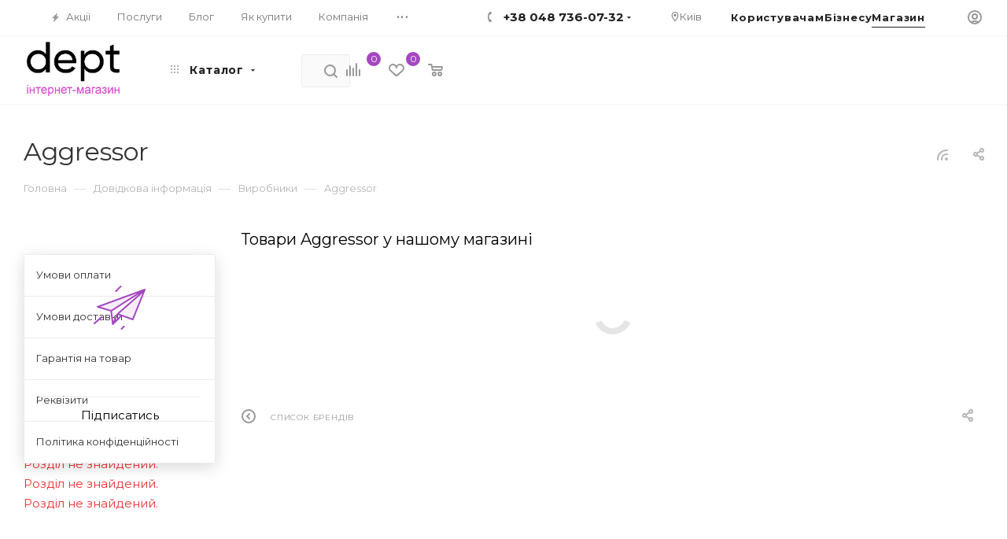

--- FILE ---
content_type: text/html; charset=UTF-8
request_url: https://dept.ua/shop/info/brands/aggressor/
body_size: 55700
content:




<!DOCTYPE html><html xmlns="http://www.w3.org/1999/xhtml" xml:lang="ua" lang="ua"  ><head><link rel="canonical" href="https://dept.ua/shop/info/brands/aggressor/" /><!-- Google Tag Manager --><!-- End Google Tag Manager --><script type="application/ld+json" data-skip-moving="true">
    {
      "@context": "https://schema.org",
      "@type": "Organization",
      "url": "https://dept.ua/shop/",
      "logo": "https://dept.ua/upload/CMax/2bb/e2r82q3akyi6bymivsniigp2m4p6zf3z.png"
    }
    </script><title>Каталог товарів Aggressor – Опис та характеристики – Низькі ціни, доставка – DEPT</title><meta name="viewport" content="initial-scale=1.0, width=device-width" /><meta name="HandheldFriendly" content="true" /><meta name="yes" content="yes" /><meta name="apple-mobile-web-app-status-bar-style" content="black" /><meta name="SKYPE_TOOLBAR" content="SKYPE_TOOLBAR_PARSER_COMPATIBLE" /><meta http-equiv="Content-Type" content="text/html; charset=UTF-8" /><meta name="description" content="Широкий вибір продукції Aggressor: Купити в Україні по доступних цінах. ★ Широкий вибір ★ Професійні консультації ★ Завжди в наявності ☎ (050) 850 18 89 ☎ (068) 850 18 89 ☎ (073) 850 18 89" /><script data-skip-moving="true">(function(w, d, n) {var cl = "bx-core";var ht = d.documentElement;var htc = ht ? ht.className : undefined;if (htc === undefined || htc.indexOf(cl) !== -1){return;}var ua = n.userAgent;if (/(iPad;)|(iPhone;)/i.test(ua)){cl += " bx-ios";}else if (/Windows/i.test(ua)){cl += ' bx-win';}else if (/Macintosh/i.test(ua)){cl += " bx-mac";}else if (/Linux/i.test(ua) && !/Android/i.test(ua)){cl += " bx-linux";}else if (/Android/i.test(ua)){cl += " bx-android";}cl += (/(ipad|iphone|android|mobile|touch)/i.test(ua) ? " bx-touch" : " bx-no-touch");cl += w.devicePixelRatio && w.devicePixelRatio >= 2? " bx-retina": " bx-no-retina";if (/AppleWebKit/.test(ua)){cl += " bx-chrome";}else if (/Opera/.test(ua)){cl += " bx-opera";}else if (/Firefox/.test(ua)){cl += " bx-firefox";}ht.className = htc ? htc + " " + cl : cl;})(window, document, navigator);</script><link href="/bitrix/js/ui/design-tokens/dist/ui.design-tokens.min.css?175113213823463" rel="stylesheet"/><link href="/bitrix/js/ui/fonts/opensans/ui.font.opensans.min.css?17511321372320" rel="stylesheet"/><link href="/bitrix/js/main/popup/dist/main.popup.bundle.min.css?175113213028056" rel="stylesheet"/><link href="/local/templates/aspro_max_old/components/bitrix/news.detail/news/style.min.css?176194185528411" rel="stylesheet"/><link href="/local/templates/aspro_max_old/css/animation/animate.min.css?175113201352789" rel="stylesheet"/><link href="/local/templates/aspro_max_old/vendor/css/bootstrap.min.css?175113201292469" rel="stylesheet" data-template-style="true"/><link href="/local/templates/aspro_max_old/css/jquery.fancybox.min.css?175113201312936" rel="stylesheet" data-template-style="true"/><link href="/local/templates/aspro_max_old/vendor/css/carousel/owl/owl.carousel.min.css?17511320123351" rel="stylesheet" data-template-style="true"/><link href="/local/templates/aspro_max_old/vendor/css/carousel/owl/owl.theme.default.min.css?17511320121013" rel="stylesheet" data-template-style="true"/><link href="/local/templates/aspro_max_old/css/styles.min.css?1761941855142423" rel="stylesheet" data-template-style="true"/><link href="/local/templates/aspro_max_old/css/blocks/blocks.min.css?176194185512077" rel="stylesheet" data-template-style="true"/><link href="/local/templates/aspro_max_old/css/banners.min.css?17511320135623" rel="stylesheet" data-template-style="true"/><link href="/local/templates/aspro_max_old/css/menu.min.css?175113201354066" rel="stylesheet" data-template-style="true"/><link href="/local/templates/aspro_max_old/css/animation/animation_ext.css?17511320134934" rel="stylesheet" data-template-style="true"/><link href="/local/templates/aspro_max_old/css/jquery.mCustomScrollbar.min.css?175113201342839" rel="stylesheet" data-template-style="true"/><link href="/local/templates/aspro_max_old/vendor/css/footable.standalone.min.css?175113201219590" rel="stylesheet" data-template-style="true"/><link href="/local/templates/aspro_max_old/vendor/css/ripple.css?1751132012854" rel="stylesheet" data-template-style="true"/><link href="/local/templates/aspro_max_old/css/left_block_main_page.min.css?17511320135971" rel="stylesheet" data-template-style="true"/><link href="/local/templates/aspro_max_old/css/stores.min.css?17511320137919" rel="stylesheet" data-template-style="true"/><link href="/local/templates/aspro_max_old/css/yandex_map.min.css?17511320134663" rel="stylesheet" data-template-style="true"/><link href="/local/templates/aspro_max_old/ajax/ajax.min.css?1751132013247" rel="stylesheet" data-template-style="true"/><link href="/local/templates/aspro_max_old/components/bitrix/sale.basket.basket/top_hover/style.css?176219192348512" rel="stylesheet" data-template-style="true"/><link href="/local/templates/aspro_max_old/components/bitrix/main.site.selector/mobile/style.min.css?1761941855209" rel="stylesheet" data-template-style="true"/><link href="/local/templates/aspro_max_old/components/bitrix/main.site.selector/main/style.min.css?17619418551066" rel="stylesheet" data-template-style="true"/><link href="/local/templates/aspro_max_old/components/bitrix/search.title/corp/style.min.css?17619418551084" rel="stylesheet" data-template-style="true"/><link href="/local/templates/aspro_max_old/components/bitrix/main.site.selector/top_mobile/style.css?1761941855858" rel="stylesheet" data-template-style="true"/><link href="/local/templates/aspro_max_old/components/bitrix/breadcrumb/main/style.min.css?17619418551550" rel="stylesheet" data-template-style="true"/><link href="/local/templates/aspro_max_old/components/bitrix/menu/left_menu/style.min.css?17619418551500" rel="stylesheet" data-template-style="true"/><link href="/bitrix/components/bitrix/system.show_message/templates/.default/style.min.css?175113203051" rel="stylesheet" data-template-style="true"/><link href="/local/templates/aspro_max_old/css/footer.min.css?175113201320450" rel="stylesheet" data-template-style="true"/><link href="/local/templates/aspro_max_old/styles.css?176194185518051" rel="stylesheet" data-template-style="true"/><link href="/local/templates/aspro_max_old/template_styles.css?1762380832575892" rel="stylesheet" data-template-style="true"/><link href="/local/templates/aspro_max_old/css/header.css?176194185513576" rel="stylesheet" data-template-style="true"/><link href="/local/templates/aspro_max_old/css/media.min.css?1751132013145863" rel="stylesheet" data-template-style="true"/><link href="/local/templates/aspro_max_old/vendor/fonts/font-awesome/css/font-awesome.min.css?175113201231000" rel="stylesheet" data-template-style="true"/><link href="/local/templates/aspro_max_old/css/print.min.css?175113201317330" rel="stylesheet" data-template-style="true"/><link href="/local/templates/aspro_max_old/css/h1-normal.min.css?175113201334" rel="stylesheet" data-template-style="true"/><link href="/local/templates/aspro_max_old/css/lower-buttons.min.css?1751132013688" rel="stylesheet" data-template-style="true"/><link href="/local/templates/aspro_max_old/themes/16/theme.min.css?175113201348154" rel="stylesheet" data-template-style="true"/><link href="/local/templates/aspro_max_old/bg_color/light/bgcolors.min.css?175113201354" rel="stylesheet" data-template-style="true"/><link href="/local/templates/aspro_max_old/css/widths/width-3.min.css?17511320132540" rel="stylesheet" data-template-style="true"/><link href="/local/templates/aspro_max_old/css/fonts/font-10.min.css?1751132013798" rel="stylesheet" data-template-style="true"/><link href="/local/templates/aspro_max_old/css/custom.css?17511320131769" rel="stylesheet" data-template-style="true"/><script type="extension/settings" data-extension="currency.currency-core">{"region":"ru"}</script><link rel="preload" href="https://fonts.googleapis.com/css?family=Montserrat:300italic,400italic,500italic,700italic,400,300,500,700subset=latin,cyrillic-ext" as="style" crossorigin><link rel="stylesheet" href="https://fonts.googleapis.com/css?family=Montserrat:300italic,400italic,500italic,700italic,400,300,500,700subset=latin,cyrillic-ext"><link rel="shortcut icon" href="/shop/favicon.ico?1762333421" type="image/x-icon" /><link rel="apple-touch-icon" sizes="180x180" href="/upload/CMax/aee/k5c4mvdblwtg12ezrilkw34r54hat6ye.png" /><link rel="alternate" type="application/rss+xml" title="rss" href="/shop/info/brands/rss/" /><meta property="og:description" content="Широкий вибір продукції Aggressor: Купити в Україні по доступних цінах. ★ Широкий вибір ★ Професійні консультації ★ Завжди в наявності ☎ (050) 850 18 89 ☎ (068) 850 18 89 ☎ (073) 850 18 89" /><meta property="og:image" content="https://dept.ua:443/upload/CAllcorp3Digital/704/0pygcl9zf22xk0wwkeivc8uj8hrtltf6.png" /><link rel="image_src" href="https://dept.ua:443/upload/CAllcorp3Digital/704/0pygcl9zf22xk0wwkeivc8uj8hrtltf6.png"  /><meta property="og:title" content="Каталог товарів Aggressor – Опис та характеристики – Низькі ціни, доставка" /><meta property="og:type" content="website" /><meta property="og:url" content="https://dept.ua:443/shop/info/brands/aggressor/" /></head><body class=" site_s3  fill_bg_n" id="main" data-site="/shop/"><!-- Google Tag Manager (noscript) --><noscript><iframe src="https://www.googletagmanager.com/ns.html?id=GTM-NCPZCHN"
height="0" width="0" style="display:none;visibility:hidden"></iframe></noscript><!-- End Google Tag Manager (noscript) --><div class="modal-overlay modal-overlay-delivery-header"><div class="modal-layout"><div class="modal-header"><h2 class="modal-title">Виберіть своє місто</h2><button class="modal-close-btn"><svg class="close-icon" width="16" height="16" viewBox="0 0 16 16"><path d="M8 6.586L13.657.929l1.414 1.414L9.414 8l5.657 5.657-1.414 1.414L8 9.414l-5.657 5.657-1.414-1.414L6.586 8 .929 2.343 2.343.929 8 6.586z"/></svg></button></div><div class="modal-content"><div class="location-popup"><p class="location-intro">
                        Доставляємо замовлення по всій Україні!
                    </p><ul class="popular-cities"><li class="popular-city-item"><a href="#" data-ref="8d5a980d-391c-11dd-90d9-001a92567626" class="popular-city-link ">Київ</a></li><li class="popular-city-item"><a href="#" data-ref="db5c88e0-391c-11dd-90d9-001a92567626" class="popular-city-link ">Харків</a></li><li class="popular-city-item"><a href="#" data-ref="db5c88d0-391c-11dd-90d9-001a92567626" class="popular-city-link ">Одеса</a></li><li class="popular-city-item"><a href="#" data-ref="db5c88f0-391c-11dd-90d9-001a92567626" class="popular-city-link ">Дніпро</a></li><li class="popular-city-item"><a href="#" data-ref="db5c88c6-391c-11dd-90d9-001a92567626" class="popular-city-link ">Запоріжжя</a></li><li class="popular-city-item"><a href="#" data-ref="db5c88f5-391c-11dd-90d9-001a92567626" class="popular-city-link ">Львів</a></li></ul><div class="location-search"><fieldset class="form-row"><label class="form-label">Вкажіть населений пункт</label><div class="search-input-wrapper"><input type="text" class="search-input city-delivery-search" placeholder="Виберіть своє місто" value=""><div class="autocomplete-dropdown dropdown-search-city"></div></div></fieldset><p class="search-example">
                            Наприклад, <a href="#" class="example-link">Харків</a></p></div><fieldset><div class="location-footer"><button class="apply-btn" disabled>Застосувати</button></div></fieldset><p class="location-caption">
                        Вибір міста допоможе надати актуальну інформацію про наявність товару, його ціни та методів доставки у вашому місті! Це допоможе зберегти більше вільного часу для вас!
                    </p></div></div></div></div><div
            id="g_id_onload"
            data-client_id="147407739795-6voc7f1hlnfmbe65s2mtucod7sc7pfnk.apps.googleusercontent.com"
            data-callback="Google_signIn"
    ></div><div id="panel"></div><!--'start_frame_cache_basketitems-component-block'-->												<div id="ajax_basket"></div><!--'end_frame_cache_basketitems-component-block'-->				<div class="cd-modal-bg"></div><div class="cart-overlay" id="cartOverlay"></div><div class="cart-sidebar" id="cartSidebar"><div class="cart-sidebar__wrapper"><form method="post" action="" name="basket_form" id="basket_form" class="basket_wrapp"><!--'start_frame_cache_ouh0s0'-->                <input type="hidden" name="total_price" value="0 грн" /><input type="hidden" name="total_discount_price" value="0 грн" /><input type="hidden" name="total_count" value="0" /><button id="closeCartBtn" class="cart-close-btn"><svg
                        width="20"
                        height="20"
                        viewBox="0 0 20 20"
                        fill="none"
                        xmlns="http://www.w3.org/2000/svg"
                    ><path
                            d="M13.5104 7.43896C13.9288 7.01987 14.2128 6.62496 13.7945 6.20587C13.3761 5.78679 12.9819 6.07135 12.5635 6.49043L10.0069 9.05146L7.4503 6.49043C7.03194 6.07135 6.63768 5.78681 6.21932 6.2059C5.80095 6.62498 6.0377 6.97245 6.45606 7.39154L9.06002 9.99999L6.50341 12.561C6.08505 12.9801 5.80098 13.375 6.21934 13.7941C6.6377 14.2132 7.03194 13.9286 7.4503 13.5096L10.0069 10.9485L12.5635 13.5096C12.9819 13.9286 13.3761 14.2132 13.7945 13.7941C14.2128 13.375 13.9288 12.9801 13.5104 12.561L10.9538 9.99999L13.5104 7.43896Z"
                            fill="#B8C2CD"
                        /></svg></button><div class="cart-header"><h2>Кошик</h2></div><div class="checkout-goods__block"><h5>Ваш кошик порожній</h5></div><div class="cart__bottom"><div class="cart__bottom__btns"><button class="btn-submit btn-submit-cont" id="btn-submit-cont">Продовжити покупки</button></div></div></form></div></div><!--'end_frame_cache_ouh0s0'--><div class="wrapper1   wides_menu smalls with_left_block  basket_normal basket_fill_WHITE side_LEFT block_side_NORMAL catalog_icons_N banner_auto  mheader-v1 header-v24 header-font-lower_Y regions_N title_position_LEFT fill_ footer-v5 front-vindex1 mfixed_Y mfixed_view_scroll_top title-v3 lazy_Y with_phones compact-catalog  "><div class="mega_fixed_menu"><div class="maxwidth-theme"><svg class="svg svg-close" width="14" height="14" viewBox="0 0 14 14"><path data-name="Rounded Rectangle 568 copy 16" d="M1009.4,953l5.32,5.315a0.987,0.987,0,0,1,0,1.4,1,1,0,0,1-1.41,0L1008,954.4l-5.32,5.315a0.991,0.991,0,0,1-1.4-1.4L1006.6,953l-5.32-5.315a0.991,0.991,0,0,1,1.4-1.4l5.32,5.315,5.31-5.315a1,1,0,0,1,1.41,0,0.987,0.987,0,0,1,0,1.4Z" transform="translate(-1001 -946)"></path></svg><i class="svg svg-close mask arrow"></i><div class="row"><div class="col-md-9"><div class="left_menu_block"><div class="logo_block flexbox flexbox--row align-items-normal"><div class="logo"><a href="/shop/"><img src="/upload/CMax/2bb/e2r82q3akyi6bymivsniigp2m4p6zf3z.png" alt="Інтернет-магазин" title="Інтернет-магазин" /></a>						</div><div class="top-description addr">
							все потрібне поруч						</div></div><div class="search_block"><div class="search_wrap"><div class="search-block"><div class="search-wrapper"><div id="title-search_mega_menu"><form action="/shop/catalog/" class="search"><div class="search-input-div"><input class="search-input" id="title-search-input_mega_menu" type="text" name="q" value="" placeholder="Пошук" size="20" maxlength="50" autocomplete="off" /></div><div class="search-button-div"><button class="btn btn-search" type="submit" name="s" value="Знайти"><i class="svg inline  svg-inline-search2" aria-hidden="true" ><svg class="" width="17" height="17" viewBox="0 0 17 17" aria-hidden="true"><path class="cls-1" d="M16.709,16.719a1,1,0,0,1-1.412,0l-3.256-3.287A7.475,7.475,0,1,1,15,7.5a7.433,7.433,0,0,1-1.549,4.518l3.258,3.289A1,1,0,0,1,16.709,16.719ZM7.5,2A5.5,5.5,0,1,0,13,7.5,5.5,5.5,0,0,0,7.5,2Z"></path></svg></i></button><span class="close-block inline-search-hide"><span class="svg svg-close close-icons"></span></span></div></form></div></div>							</div></div></div><div class="burger_menu_wrapper"><div class="top_link_wrapper"><div class="menu-item dropdown catalog wide_menu   "><div class="wrap"><a class="dropdown-toggle" href="/shop/catalog/"><div class="link-title color-theme-hover"><i class="svg inline  svg-inline-icon_catalog" aria-hidden="true" ><svg xmlns="http://www.w3.org/2000/svg" width="10" height="10" viewBox="0 0 10 10"><path  data-name="Rounded Rectangle 969 copy 7" class="cls-1" d="M644,76a1,1,0,1,1-1,1A1,1,0,0,1,644,76Zm4,0a1,1,0,1,1-1,1A1,1,0,0,1,648,76Zm4,0a1,1,0,1,1-1,1A1,1,0,0,1,652,76Zm-8,4a1,1,0,1,1-1,1A1,1,0,0,1,644,80Zm4,0a1,1,0,1,1-1,1A1,1,0,0,1,648,80Zm4,0a1,1,0,1,1-1,1A1,1,0,0,1,652,80Zm-8,4a1,1,0,1,1-1,1A1,1,0,0,1,644,84Zm4,0a1,1,0,1,1-1,1A1,1,0,0,1,648,84Zm4,0a1,1,0,1,1-1,1A1,1,0,0,1,652,84Z" transform="translate(-643 -76)"/></svg></i>																Каталог							</div></a><span class="tail"></span><div class="burger-dropdown-menu row"><div class="menu-wrapper" ><div class="col-md-4 dropdown-submenu  "><a href="/shop/catalog/noutbuki-ta-kompiutery/" class="color-theme-hover" title="Ноутбуки та комп'ютери"><span class="name option-font-bold">Ноутбуки та комп'ютери</span></a><div class="burger-dropdown-menu toggle_menu"><div class="menu-item   "><a href="/shop/catalog/noutbuki-ta-kompiutery/noutbuki/" title="Ноутбуки"><span class="name color-theme-hover">Ноутбуки</span></a></div><div class="menu-item   "><a href="/shop/catalog/noutbuki-ta-kompiutery/systemni-bloky-pk/" title="Системні блоки (ПК)"><span class="name color-theme-hover">Системні блоки (ПК)</span></a></div><div class="menu-item   "><a href="/shop/catalog/noutbuki-ta-kompiutery/monobloky/" title="Моноблоки"><span class="name color-theme-hover">Моноблоки</span></a></div><div class="menu-item   "><a href="/shop/catalog/noutbuki-ta-kompiutery/serveri/" title="Сервери"><span class="name color-theme-hover">Сервери</span></a></div><div class="menu-item   "><a href="/shop/catalog/noutbuki-ta-kompiutery/nas-sistemi/" title="NAS-системи"><span class="name color-theme-hover">NAS-системи</span></a></div></div></div><div class="col-md-4 dropdown-submenu  "><a href="/shop/catalog/telefony-ta-planshety/" class="color-theme-hover" title="Телефони та планшети"><span class="name option-font-bold">Телефони та планшети</span></a><div class="burger-dropdown-menu toggle_menu"><div class="menu-item   "><a href="/shop/catalog/telefony-ta-planshety/smartfony/" title="Смартфони"><span class="name color-theme-hover">Смартфони</span></a></div><div class="menu-item   "><a href="/shop/catalog/telefony-ta-planshety/planshety/" title="Планшети"><span class="name color-theme-hover">Планшети</span></a></div><div class="menu-item   "><a href="/shop/catalog/telefony-ta-planshety/telefoni-mobilni-knopkovi/" title="Телефони мобільні (кнопкові)"><span class="name color-theme-hover">Телефони мобільні (кнопкові)</span></a></div><div class="menu-item   "><a href="/shop/catalog/telefony-ta-planshety/poverbanki/" title="Повербанки"><span class="name color-theme-hover">Повербанки</span></a></div><div class="menu-item   "><a href="/shop/catalog/telefony-ta-planshety/telefoni-drotovi/" title="Телефони дротові"><span class="name color-theme-hover">Телефони дротові</span></a></div><div class="menu-item   "><a href="/shop/catalog/telefony-ta-planshety/telefoni-bezdrotovi-radiotelefoni/" title="Телефони бездротові (радіотелефони)"><span class="name color-theme-hover">Телефони бездротові (радіотелефони)</span></a></div><div class="menu-item   "><a href="/shop/catalog/telefony-ta-planshety/gadzheti-hi-tech/" title="Гаджети (Hi-Tech)"><span class="name color-theme-hover">Гаджети (Hi-Tech)</span></a></div><div class="menu-item   "><a href="/shop/catalog/telefony-ta-planshety/grafichni-plansheti/" title="Графічні планшети"><span class="name color-theme-hover">Графічні планшети</span></a></div><div class="menu-item   "><a href="/shop/catalog/telefony-ta-planshety/elektronni-knigi/" title="Електронні книги"><span class="name color-theme-hover">Електронні книги</span></a></div><div class="menu-item   "><a href="/shop/catalog/telefony-ta-planshety/smart-godinniki/" title="Смарт-годинники"><span class="name color-theme-hover">Смарт-годинники</span></a></div><div class="menu-item collapsed  "><a href="/shop/catalog/telefony-ta-planshety/fitnes-brasleti/" title="Фітнес-браслети"><span class="name color-theme-hover">Фітнес-браслети</span></a></div></div></div><div class="col-md-4   "><a href="/shop/catalog/monitory/" class="color-theme-hover" title="Монітори"><span class="name option-font-bold">Монітори</span></a></div><div class="col-md-4 dropdown-submenu  "><a href="/shop/catalog/akustika/" class="color-theme-hover" title="Акустика"><span class="name option-font-bold">Акустика</span></a><div class="burger-dropdown-menu toggle_menu"><div class="menu-item   "><a href="/shop/catalog/akustika/akustichni-sistemi/" title="Акустичні системи"><span class="name color-theme-hover">Акустичні системи</span></a></div><div class="menu-item   "><a href="/shop/catalog/akustika/mikrofoni/" title="Мікрофони"><span class="name color-theme-hover">Мікрофони</span></a></div><div class="menu-item   "><a href="/shop/catalog/akustika/fm-transmiteri/" title="FM-трансмітери"><span class="name color-theme-hover">FM-трансмітери</span></a></div><div class="menu-item   "><a href="/shop/catalog/akustika/navushniki-i-garnituri/" title="Навушники і гарнітури"><span class="name color-theme-hover">Навушники і гарнітури</span></a></div><div class="menu-item   "><a href="/shop/catalog/akustika/bluetooth-garnituri/" title="Bluetooth-гарнітури"><span class="name color-theme-hover">Bluetooth-гарнітури</span></a></div><div class="menu-item   "><a href="/shop/catalog/akustika/ustatkuvannya-dlya-audio-ta-videokonferentsiy/" title="Устаткування для аудіо- та відеоконференцій"><span class="name color-theme-hover">Устаткування для аудіо- та відеоконференцій</span></a></div><div class="menu-item   "><a href="/shop/catalog/akustika/kronshteyni-do-akustiki/" title="Кронштейни до акустики"><span class="name color-theme-hover">Кронштейни до акустики</span></a></div><div class="menu-item   "><a href="/shop/catalog/akustika/portativni-kolonki/" title="Портативні колонки"><span class="name color-theme-hover">Портативні колонки</span></a></div></div></div><div class="col-md-4 dropdown-submenu  "><a href="/shop/catalog/komplektuyuchi-do-pk/" class="color-theme-hover" title="Комплектуючі до ПК"><span class="name option-font-bold">Комплектуючі до ПК</span></a><div class="burger-dropdown-menu toggle_menu"><div class="menu-item   "><a href="/shop/catalog/komplektuyuchi-do-pk/procesory/" title="Процесори"><span class="name color-theme-hover">Процесори</span></a></div><div class="menu-item   "><a href="/shop/catalog/komplektuyuchi-do-pk/videokarty/" title="Відеокарти"><span class="name color-theme-hover">Відеокарти</span></a></div><div class="menu-item   "><a href="/shop/catalog/komplektuyuchi-do-pk/materynski-platy/" title="Материнські плати"><span class="name color-theme-hover">Материнські плати</span></a></div><div class="menu-item   "><a href="/shop/catalog/komplektuyuchi-do-pk/ssd-dysky/" title="SSD диски"><span class="name color-theme-hover">SSD диски</span></a></div><div class="menu-item   "><a href="/shop/catalog/komplektuyuchi-do-pk/zhorstki-dysky-hdd/" title="Жорсткі диски (HDD)"><span class="name color-theme-hover">Жорсткі диски (HDD)</span></a></div><div class="menu-item   "><a href="/shop/catalog/komplektuyuchi-do-pk/tv-tyuneri/" title="ТВ-тюнери"><span class="name color-theme-hover">ТВ-тюнери</span></a></div><div class="menu-item   "><a href="/shop/catalog/komplektuyuchi-do-pk/korpusi/" title="Корпуси"><span class="name color-theme-hover">Корпуси</span></a></div><div class="menu-item   "><a href="/shop/catalog/komplektuyuchi-do-pk/zvukovi-karti/" title="Звукові карти"><span class="name color-theme-hover">Звукові карти</span></a></div><div class="menu-item   "><a href="/shop/catalog/komplektuyuchi-do-pk/optichni-privodi/" title="Оптичні приводи"><span class="name color-theme-hover">Оптичні приводи</span></a></div><div class="menu-item   "><a href="/shop/catalog/komplektuyuchi-do-pk/aksesuari/" title="Аксесуари"><span class="name color-theme-hover">Аксесуари</span></a></div><div class="menu-item collapsed  "><a href="/shop/catalog/komplektuyuchi-do-pk/bagatofunktsionalni-paneli/" title="Багатофункціональні панелі"><span class="name color-theme-hover">Багатофункціональні панелі</span></a></div><div class="menu-item collapsed  "><a href="/shop/catalog/komplektuyuchi-do-pk/operatyvna-pamyat-ddr/" title="Оперативна пам'ять (DDR)"><span class="name color-theme-hover">Оперативна пам'ять (DDR)</span></a></div><div class="menu-item collapsed  "><a href="/shop/catalog/komplektuyuchi-do-pk/bloky-zhivlennya/" title="Блоки живлення"><span class="name color-theme-hover">Блоки живлення</span></a></div><div class="menu-item collapsed  "><a href="/shop/catalog/komplektuyuchi-do-pk/vse-dlya-okholodzhennya-pk/" title="Все для охолодження ПК"><span class="name color-theme-hover">Все для охолодження ПК</span></a></div></div></div><div class="col-md-4 dropdown-submenu  "><a href="/shop/catalog/programne-zabezpechennya/" class="color-theme-hover" title="Програмне забезпечення"><span class="name option-font-bold">Програмне забезпечення</span></a><div class="burger-dropdown-menu toggle_menu"><div class="menu-item   "><a href="/shop/catalog/programne-zabezpechennya/operatsiyni-sistemi/" title="Операційні системи"><span class="name color-theme-hover">Операційні системи</span></a></div><div class="menu-item   "><a href="/shop/catalog/programne-zabezpechennya/antivirusi/" title="Антивіруси"><span class="name color-theme-hover">Антивіруси</span></a></div><div class="menu-item   "><a href="/shop/catalog/programne-zabezpechennya/programne-zabezpechennya-dlya-nas/" title="Програмне забезпечення для NAS"><span class="name color-theme-hover">Програмне забезпечення для NAS</span></a></div><div class="menu-item   "><a href="/shop/catalog/programne-zabezpechennya/programne-zabezpechennya-dlya-multimedia/" title="Програмне забезпечення для мультимедіа"><span class="name color-theme-hover">Програмне забезпечення для мультимедіа</span></a></div><div class="menu-item   "><a href="/shop/catalog/programne-zabezpechennya/ofisni-zastosunki/" title="Офісні застосунки"><span class="name color-theme-hover">Офісні застосунки</span></a></div><div class="menu-item   "><a href="/shop/catalog/programne-zabezpechennya/programne-zabezpechennya-dlya-roboti-z-tekstom/" title="Програмне забезпечення для роботи з текстом"><span class="name color-theme-hover">Програмне забезпечення для роботи з текстом</span></a></div><div class="menu-item   "><a href="/shop/catalog/programne-zabezpechennya/programne-zabezpechennya-dlya-servera/" title="Програмне забезпечення для сервера"><span class="name color-theme-hover">Програмне забезпечення для сервера</span></a></div><div class="menu-item   "><a href="/shop/catalog/programne-zabezpechennya/programne-zabezpechennya-dlya-sapr/" title="Програмне забезпечення для САПР"><span class="name color-theme-hover">Програмне забезпечення для САПР</span></a></div><div class="menu-item   "><a href="/shop/catalog/programne-zabezpechennya/programne-zabezpechennya-dlya-navigatsii/" title="Програмне забезпечення для навігації"><span class="name color-theme-hover">Програмне забезпечення для навігації</span></a></div><div class="menu-item   "><a href="/shop/catalog/programne-zabezpechennya/sistemni-utiliti/" title="Системні утиліти"><span class="name color-theme-hover">Системні утиліти</span></a></div><div class="menu-item collapsed  "><a href="/shop/catalog/programne-zabezpechennya/programne-zabezpechennya-dlya-mobilnikh-pristroiv/" title="Програмне забезпечення для мобільних пристроїв"><span class="name color-theme-hover">Програмне забезпечення для мобільних пристроїв</span></a></div><div class="menu-item collapsed  "><a href="/shop/catalog/programne-zabezpechennya/programne-zabezpechennya-dlya-sistem-keruvannya-bazami-danikh/" title="Програмне забезпечення для систем керування базами даних"><span class="name color-theme-hover">Програмне забезпечення для систем керування базами даних</span></a></div></div></div><div class="col-md-4 dropdown-submenu  "><a href="/shop/catalog/elektropostachannya/" class="color-theme-hover" title="Електропостачання"><span class="name option-font-bold">Електропостачання</span></a><div class="burger-dropdown-menu toggle_menu"><div class="menu-item   "><a href="/shop/catalog/elektropostachannya/zaryadni-stantsii/" title="Зарядні станції"><span class="name color-theme-hover">Зарядні станції</span></a></div><div class="menu-item   "><a href="/shop/catalog/elektropostachannya/priladdya-dlya-umb-ta-zaryadnikh-stantsiy/" title="Приладдя для УМБ та зарядних станцій"><span class="name color-theme-hover">Приладдя для УМБ та зарядних станцій</span></a></div><div class="menu-item   "><a href="/shop/catalog/elektropostachannya/stabilizatori/" title="Стабілізатори"><span class="name color-theme-hover">Стабілізатори</span></a></div><div class="menu-item   "><a href="/shop/catalog/elektropostachannya/obmezhuvachi-naprugi/" title="Обмежувачі напруги"><span class="name color-theme-hover">Обмежувачі напруги</span></a></div><div class="menu-item   "><a href="/shop/catalog/elektropostachannya/dzherela-bezperebiynogo-zhivlennya/" title="Джерела безперебійного живлення"><span class="name color-theme-hover">Джерела безперебійного живлення</span></a></div><div class="menu-item   "><a href="/shop/catalog/elektropostachannya/merezhevi-filtri-filtri-zhivlennya/" title="Мережеві фільтри (Фільтри живлення)"><span class="name color-theme-hover">Мережеві фільтри (Фільтри живлення)</span></a></div><div class="menu-item   "><a href="/shop/catalog/elektropostachannya/generatori/" title="Генератори"><span class="name color-theme-hover">Генератори</span></a></div><div class="menu-item   "><a href="/shop/catalog/elektropostachannya/sonyachni-paneli/" title="Сонячні панелі"><span class="name color-theme-hover">Сонячні панелі</span></a></div><div class="menu-item   "><a href="/shop/catalog/elektropostachannya/vitrovi-ustanovky/" title="Вітрові установки"><span class="name color-theme-hover">Вітрові установки</span></a></div></div></div><div class="col-md-4 dropdown-submenu  "><a href="/shop/catalog/periferiya/" class="color-theme-hover" title="Периферія"><span class="name option-font-bold">Периферія</span></a><div class="burger-dropdown-menu toggle_menu"><div class="menu-item   "><a href="/shop/catalog/periferiya/kompyuterni-myshi/" title="Комп'ютерні миші"><span class="name color-theme-hover">Комп'ютерні миші</span></a></div><div class="menu-item   "><a href="/shop/catalog/periferiya/klaviatury/" title="Клавіатури"><span class="name color-theme-hover">Клавіатури</span></a></div><div class="menu-item   "><a href="/shop/catalog/periferiya/komplekti-klaviatura-misha/" title="Комплекти (клавіатура + миша)"><span class="name color-theme-hover">Комплекти (клавіатура + миша)</span></a></div><div class="menu-item   "><a href="/shop/catalog/periferiya/karti-pamiyati/" title="Карти пам'яті"><span class="name color-theme-hover">Карти пам'яті</span></a></div><div class="menu-item   "><a href="/shop/catalog/periferiya/optsii-dlya-ofisnoi-periferii/" title="Опції для офісної периферії"><span class="name color-theme-hover">Опції для офісної периферії</span></a></div><div class="menu-item   "><a href="/shop/catalog/periferiya/usb-flash-pamiyat/" title="USB-Flash пам'ять"><span class="name color-theme-hover">USB-Flash пам'ять</span></a></div><div class="menu-item   "><a href="/shop/catalog/periferiya/khabi-ta-kardrideri/" title="Хаби та кардрідери"><span class="name color-theme-hover">Хаби та кардрідери</span></a></div><div class="menu-item   "><a href="/shop/catalog/periferiya/web-kameri/" title="Web-камери"><span class="name color-theme-hover">Web-камери</span></a></div></div></div><div class="col-md-4 dropdown-submenu  "><a href="/shop/catalog/bezpeka/" class="color-theme-hover" title="Безпека"><span class="name option-font-bold">Безпека</span></a><div class="burger-dropdown-menu toggle_menu"><div class="menu-item   "><a href="/shop/catalog/bezpeka/domofoni/" title="Домофони"><span class="name color-theme-hover">Домофони</span></a></div><div class="menu-item   "><a href="/shop/catalog/bezpeka/zamki-ta-zasuvki/" title="Замки та засувки"><span class="name color-theme-hover">Замки та засувки</span></a></div><div class="menu-item   "><a href="/shop/catalog/bezpeka/peregovorni-pristroi/" title="Переговорні пристрої"><span class="name color-theme-hover">Переговорні пристрої</span></a></div><div class="menu-item   "><a href="/shop/catalog/bezpeka/okhoronni-sistemi/" title="Охоронні системи"><span class="name color-theme-hover">Охоронні системи</span></a></div><div class="menu-item   "><a href="/shop/catalog/bezpeka/datchiki/" title="Датчики"><span class="name color-theme-hover">Датчики</span></a></div><div class="menu-item   "><a href="/shop/catalog/bezpeka/videoterminali/" title="Відеотермінали"><span class="name color-theme-hover">Відеотермінали</span></a></div><div class="menu-item   "><a href="/shop/catalog/bezpeka/kameri-sposterezhennya/" title="Камери спостереження"><span class="name color-theme-hover">Камери спостереження</span></a></div><div class="menu-item   "><a href="/shop/catalog/bezpeka/kontroleri-dostupu/" title="Контролери доступу"><span class="name color-theme-hover">Контролери доступу</span></a></div><div class="menu-item   "><a href="/shop/catalog/bezpeka/infrachervoni-barieri/" title="Інфрачервоні бар'єри"><span class="name color-theme-hover">Інфрачервоні бар'єри</span></a></div><div class="menu-item   "><a href="/shop/catalog/bezpeka/sireni/" title="Сирени"><span class="name color-theme-hover">Сирени</span></a></div><div class="menu-item collapsed  "><a href="/shop/catalog/bezpeka/trivozhni-knopki/" title="Тривожні кнопки"><span class="name color-theme-hover">Тривожні кнопки</span></a></div><div class="menu-item collapsed  "><a href="/shop/catalog/bezpeka/knopki-vkhodu-vikhodu/" title="Кнопки входу/виходу"><span class="name color-theme-hover">Кнопки входу/виходу</span></a></div><div class="menu-item collapsed  "><a href="/shop/catalog/bezpeka/videoreestratori/" title="Відеореєстратори"><span class="name color-theme-hover">Відеореєстратори</span></a></div><div class="menu-item collapsed  "><a href="/shop/catalog/bezpeka/komplekti/" title="Комплекти"><span class="name color-theme-hover">Комплекти</span></a></div><div class="menu-item collapsed  "><a href="/shop/catalog/bezpeka/aparatni-klyuchi-bezpeki/" title="Апаратні ключі безпеки"><span class="name color-theme-hover">Апаратні ключі безпеки</span></a></div><div class="menu-item collapsed  "><a href="/shop/catalog/bezpeka/bezkontaktni-kartki/" title="Безконтактні картки"><span class="name color-theme-hover">Безконтактні картки</span></a></div><div class="menu-item collapsed  "><a href="/shop/catalog/bezpeka/dverni-dzvinki/" title="Дверні дзвінки"><span class="name color-theme-hover">Дверні дзвінки</span></a></div><div class="menu-item collapsed  "><a href="/shop/catalog/bezpeka/komplektuyuchi/" title="Комплектуючі"><span class="name color-theme-hover">Комплектуючі</span></a></div></div></div><div class="col-md-4 dropdown-submenu  "><a href="/shop/catalog/telefoniya/" class="color-theme-hover" title="Телефонія"><span class="name option-font-bold">Телефонія</span></a><div class="burger-dropdown-menu toggle_menu"><div class="menu-item   "><a href="/shop/catalog/telefoniya/voip-shlyuzi/" title="VoIP шлюзи"><span class="name color-theme-hover">VoIP шлюзи</span></a></div><div class="menu-item   "><a href="/shop/catalog/telefoniya/ofisni-ats/" title="Офісні АТС"><span class="name color-theme-hover">Офісні АТС</span></a></div><div class="menu-item   "><a href="/shop/catalog/telefoniya/telefoni-ip/" title="Телефони IP"><span class="name color-theme-hover">Телефони IP</span></a></div></div></div><div class="col-md-4 dropdown-submenu  "><a href="/shop/catalog/prezentatsiyne-obladnannya/" class="color-theme-hover" title="Презентаційне обладнання"><span class="name option-font-bold">Презентаційне обладнання</span></a><div class="burger-dropdown-menu toggle_menu"><div class="menu-item   "><a href="/shop/catalog/prezentatsiyne-obladnannya/proektori/" title="Проектори"><span class="name color-theme-hover">Проектори</span></a></div><div class="menu-item   "><a href="/shop/catalog/prezentatsiyne-obladnannya/ekrani/" title="Екрани"><span class="name color-theme-hover">Екрани</span></a></div><div class="menu-item   "><a href="/shop/catalog/prezentatsiyne-obladnannya/kronshteyni-ta-kriplennya/" title="Кронштейни та кріплення"><span class="name color-theme-hover">Кронштейни та кріплення</span></a></div><div class="menu-item   "><a href="/shop/catalog/prezentatsiyne-obladnannya/optsii-dlya-proektoriv/" title="Опції для проекторів"><span class="name color-theme-hover">Опції для проекторів</span></a></div><div class="menu-item   "><a href="/shop/catalog/prezentatsiyne-obladnannya/prezentatsiyni-displei/" title="Презентаційні дисплеї"><span class="name color-theme-hover">Презентаційні дисплеї</span></a></div><div class="menu-item   "><a href="/shop/catalog/prezentatsiyne-obladnannya/informatsiyni-displei-lfd/" title="Інформаційні дисплеї LFD"><span class="name color-theme-hover">Інформаційні дисплеї LFD</span></a></div><div class="menu-item   "><a href="/shop/catalog/prezentatsiyne-obladnannya/prezenteri/" title="Презентери"><span class="name color-theme-hover">Презентери</span></a></div><div class="menu-item   "><a href="/shop/catalog/prezentatsiyne-obladnannya/interaktivni-doshki/" title="Інтерактивні дошки"><span class="name color-theme-hover">Інтерактивні дошки</span></a></div><div class="menu-item   "><a href="/shop/catalog/prezentatsiyne-obladnannya/pidstavki-dlya-interaktivnikh-doshok/" title="Підставки для інтерактивних дошок"><span class="name color-theme-hover">Підставки для інтерактивних дошок</span></a></div><div class="menu-item   "><a href="/shop/catalog/prezentatsiyne-obladnannya/ofisni-doshki-flipcharti/" title="Офісні дошки, фліпчарти"><span class="name color-theme-hover">Офісні дошки, фліпчарти</span></a></div></div></div><div class="col-md-4 dropdown-submenu  "><a href="/shop/catalog/torgivelne-obladnannya/" class="color-theme-hover" title="Торгівельне обладнання"><span class="name option-font-bold">Торгівельне обладнання</span></a><div class="burger-dropdown-menu toggle_menu"><div class="menu-item   "><a href="/shop/catalog/torgivelne-obladnannya/kasove-obladnannya/" title="Касове обладнання"><span class="name color-theme-hover">Касове обладнання</span></a></div><div class="menu-item   "><a href="/shop/catalog/torgivelne-obladnannya/pristroi-zapisu-kart/" title="Пристрої запису карт"><span class="name color-theme-hover">Пристрої запису карт</span></a></div><div class="menu-item   "><a href="/shop/catalog/torgivelne-obladnannya/priyomoperedavachi/" title="Прийомопередавачі"><span class="name color-theme-hover">Прийомопередавачі</span></a></div><div class="menu-item   "><a href="/shop/catalog/torgivelne-obladnannya/priymalno-kontrolni-priladi/" title="Приймально-контрольні прилади"><span class="name color-theme-hover">Приймально-контрольні прилади</span></a></div><div class="menu-item   "><a href="/shop/catalog/torgivelne-obladnannya/terminali-zboru-danikh/" title="Термінали збору даних"><span class="name color-theme-hover">Термінали збору даних</span></a></div><div class="menu-item   "><a href="/shop/catalog/torgivelne-obladnannya/etiket-pistoleti/" title="Етикет-пістолети"><span class="name color-theme-hover">Етикет-пістолети</span></a></div><div class="menu-item   "><a href="/shop/catalog/torgivelne-obladnannya/ribboni/" title="Ріббони"><span class="name color-theme-hover">Ріббони</span></a></div></div></div><div class="col-md-4 dropdown-submenu  "><a href="/shop/catalog/zapchastini/" class="color-theme-hover" title="Запчастини"><span class="name option-font-bold">Запчастини</span></a><div class="burger-dropdown-menu toggle_menu"><div class="menu-item   "><a href="/shop/catalog/zapchastini/zapchastini-dlya-noutbukiv/" title="Запчастини для ноутбуків"><span class="name color-theme-hover">Запчастини для ноутбуків</span></a></div><div class="menu-item   "><a href="/shop/catalog/zapchastini/zapchastini-dlya-printeriv/" title="Запчастини для принтерів"><span class="name color-theme-hover">Запчастини для принтерів</span></a></div><div class="menu-item   "><a href="/shop/catalog/zapchastini/zapchastini-dlya-mobilnikh-telefoniv/" title="Запчастини для мобільних телефонів"><span class="name color-theme-hover">Запчастини для мобільних телефонів</span></a></div></div></div><div class="col-md-4 dropdown-submenu  "><a href="/shop/catalog/ofisna-orgtekhnika/" class="color-theme-hover" title="Офісна оргтехніка"><span class="name option-font-bold">Офісна оргтехніка</span></a><div class="burger-dropdown-menu toggle_menu"><div class="menu-item   "><a href="/shop/catalog/ofisna-orgtekhnika/laminatori/" title="Ламінатори"><span class="name color-theme-hover">Ламінатори</span></a></div><div class="menu-item   "><a href="/shop/catalog/ofisna-orgtekhnika/shrederi/" title="Шредери"><span class="name color-theme-hover">Шредери</span></a></div><div class="menu-item   "><a href="/shop/catalog/ofisna-orgtekhnika/dokument-kameri/" title="Документ-камери"><span class="name color-theme-hover">Документ-камери</span></a></div><div class="menu-item   "><a href="/shop/catalog/ofisna-orgtekhnika/ploteri/" title="Плотери"><span class="name color-theme-hover">Плотери</span></a></div><div class="menu-item   "><a href="/shop/catalog/ofisna-orgtekhnika/bagatofunktsionalni-pristroi/" title="Багатофункціональні пристрої"><span class="name color-theme-hover">Багатофункціональні пристрої</span></a></div><div class="menu-item   "><a href="/shop/catalog/ofisna-orgtekhnika/printeri/" title="Принтери"><span class="name color-theme-hover">Принтери</span></a></div><div class="menu-item   "><a href="/shop/catalog/ofisna-orgtekhnika/skaneri/" title="Сканери"><span class="name color-theme-hover">Сканери</span></a></div></div></div><div class="col-md-4 dropdown-submenu  "><a href="/shop/catalog/internet-ta-merezhi/" class="color-theme-hover" title="Інтернет та мережі"><span class="name option-font-bold">Інтернет та мережі</span></a><div class="burger-dropdown-menu toggle_menu"><div class="menu-item   "><a href="/shop/catalog/internet-ta-merezhi/marshrutizatori/" title="Маршрутизатори"><span class="name color-theme-hover">Маршрутизатори</span></a></div><div class="menu-item   "><a href="/shop/catalog/internet-ta-merezhi/3g-4g-modemi/" title="3G/4G модеми"><span class="name color-theme-hover">3G/4G модеми</span></a></div><div class="menu-item   "><a href="/shop/catalog/internet-ta-merezhi/adapteri/" title="Адаптери"><span class="name color-theme-hover">Адаптери</span></a></div><div class="menu-item   "><a href="/shop/catalog/internet-ta-merezhi/tochki-dostupu-wifi/" title="Точки доступу WiFi"><span class="name color-theme-hover">Точки доступу WiFi</span></a></div><div class="menu-item   "><a href="/shop/catalog/internet-ta-merezhi/komutatori-lokalnoi-merezhi-switch/" title="Комутатори локальної мережі (Switch)"><span class="name color-theme-hover">Комутатори локальної мережі (Switch)</span></a></div><div class="menu-item   "><a href="/shop/catalog/internet-ta-merezhi/xdsl-obladnannya/" title="xDSL обладнання"><span class="name color-theme-hover">xDSL обладнання</span></a></div><div class="menu-item   "><a href="/shop/catalog/internet-ta-merezhi/sfp-moduli/" title="SFP модулі"><span class="name color-theme-hover">SFP модулі</span></a></div><div class="menu-item   "><a href="/shop/catalog/internet-ta-merezhi/moduli-dlya-komutatoriv/" title="Модулі для комутаторів"><span class="name color-theme-hover">Модулі для комутаторів</span></a></div><div class="menu-item   "><a href="/shop/catalog/internet-ta-merezhi/optovolokonne-ustatkuvannya/" title="Оптоволоконне устаткування"><span class="name color-theme-hover">Оптоволоконне устаткування</span></a></div><div class="menu-item   "><a href="/shop/catalog/internet-ta-merezhi/patchkordi-ta-pigteyli/" title="Патчкорди та пігтейли"><span class="name color-theme-hover">Патчкорди та пігтейли</span></a></div><div class="menu-item collapsed  "><a href="/shop/catalog/internet-ta-merezhi/powerline-obladnannya/" title="Powerline обладнання"><span class="name color-theme-hover">Powerline обладнання</span></a></div><div class="menu-item collapsed  "><a href="/shop/catalog/internet-ta-merezhi/elementi-sks/" title="Елементи СКС"><span class="name color-theme-hover">Елементи СКС</span></a></div><div class="menu-item collapsed  "><a href="/shop/catalog/internet-ta-merezhi/instrumenti-ta-testeri/" title="Інструменти та тестери"><span class="name color-theme-hover">Інструменти та тестери</span></a></div><div class="menu-item collapsed  "><a href="/shop/catalog/internet-ta-merezhi/shafi-ta-aksesuari/" title="Шафи та аксесуари"><span class="name color-theme-hover">Шафи та аксесуари</span></a></div><div class="menu-item collapsed  "><a href="/shop/catalog/internet-ta-merezhi/rozetki-ta-koroba/" title="Розетки та короба"><span class="name color-theme-hover">Розетки та короба</span></a></div><div class="menu-item collapsed  "><a href="/shop/catalog/internet-ta-merezhi/optichni-mufti-ta-patch-paneli/" title="Оптичні муфти та патч-панелі"><span class="name color-theme-hover">Оптичні муфти та патч-панелі</span></a></div><div class="menu-item collapsed  "><a href="/shop/catalog/internet-ta-merezhi/dodatkove-obladnannya/" title="Додаткове обладнання"><span class="name color-theme-hover">Додаткове обладнання</span></a></div><div class="menu-item collapsed  "><a href="/shop/catalog/internet-ta-merezhi/mediakonvertori/" title="Медіаконвертори"><span class="name color-theme-hover">Медіаконвертори</span></a></div></div></div><div class="col-md-4 dropdown-submenu  "><a href="/shop/catalog/geyming/" class="color-theme-hover" title="Геймінг"><span class="name option-font-bold">Геймінг</span></a><div class="burger-dropdown-menu toggle_menu"><div class="menu-item   "><a href="/shop/catalog/geyming/igrovi-pristavki-ta-konsoli/" title="Ігрові приставки та консолі"><span class="name color-theme-hover">Ігрові приставки та консолі</span></a></div><div class="menu-item   "><a href="/shop/catalog/geyming/igri-dlya-pk/" title="Ігри для ПК"><span class="name color-theme-hover">Ігри для ПК</span></a></div><div class="menu-item   "><a href="/shop/catalog/geyming/gri-dlya-konsol/" title="Ігри для консолі"><span class="name color-theme-hover">Ігри для консолі</span></a></div><div class="menu-item   "><a href="/shop/catalog/geyming/grov-manpulyatori/" title="Ігрові маніпулятори"><span class="name color-theme-hover">Ігрові маніпулятори</span></a></div></div></div><div class="col-md-4 dropdown-submenu  "><a href="/shop/catalog/aksesuary/" class="color-theme-hover" title="Аксесуари"><span class="name option-font-bold">Аксесуари</span></a><div class="burger-dropdown-menu toggle_menu"><div class="menu-item   "><a href="/shop/catalog/aksesuary/aksesuari-dlya-monitoriv/" title="Аксесуари для моніторів"><span class="name color-theme-hover">Аксесуари для моніторів</span></a></div><div class="menu-item   "><a href="/shop/catalog/aksesuary/aksesuari-dlya-informatsiynikh-displeiv/" title="Аксесуари для інформаційних дисплеїв"><span class="name color-theme-hover">Аксесуари для інформаційних дисплеїв</span></a></div><div class="menu-item   "><a href="/shop/catalog/aksesuary/aksesuari-dlya-merezhevogo-obladnannya/" title="Аксесуари для мережевого обладнання"><span class="name color-theme-hover">Аксесуари для мережевого обладнання</span></a></div><div class="menu-item   "><a href="/shop/catalog/aksesuary/aksesuari-dlya-igrovikh-konsoley/" title="Аксесуари для ігрових консолей"><span class="name color-theme-hover">Аксесуари для ігрових консолей</span></a></div><div class="menu-item   "><a href="/shop/catalog/aksesuary/aksesuari-dlya-akustichnikh-sistem/" title="Аксесуари для акустичних систем"><span class="name color-theme-hover">Аксесуари для акустичних систем</span></a></div><div class="menu-item   "><a href="/shop/catalog/aksesuary/nabori-dlya-blogera/" title="Набори для блогера"><span class="name color-theme-hover">Набори для блогера</span></a></div><div class="menu-item   "><a href="/shop/catalog/aksesuary/aksesuari-dlya-smart-godinnikiv-i-fitnes-brasletiv/" title="Аксесуари для смарт-годинників і фітнес-браслетів"><span class="name color-theme-hover">Аксесуари для смарт-годинників і фітнес-браслетів</span></a></div><div class="menu-item   "><a href="/shop/catalog/aksesuary/aksesuari-dlya-3d-pristroiv/" title="Аксесуари для 3D-пристроїв"><span class="name color-theme-hover">Аксесуари для 3D-пристроїв</span></a></div><div class="menu-item   "><a href="/shop/catalog/aksesuary/aksesuari-dlya-dbzh/" title="Аксесуари для ДБЖ"><span class="name color-theme-hover">Аксесуари для ДБЖ</span></a></div><div class="menu-item   "><a href="/shop/catalog/aksesuary/aksesuari-dlya-akb/" title="Аксесуари для АКБ"><span class="name color-theme-hover">Аксесуари для АКБ</span></a></div><div class="menu-item collapsed  "><a href="/shop/catalog/aksesuary/aksesuari-dlya-serveriv/" title="Аксесуари для серверів"><span class="name color-theme-hover">Аксесуари для серверів</span></a></div><div class="menu-item collapsed  "><a href="/shop/catalog/aksesuary/aksesuari-dlya-klaviaturi-ta-mishi/" title="Аксесуари для клавіатури та миші"><span class="name color-theme-hover">Аксесуари для клавіатури та миші</span></a></div><div class="menu-item collapsed  "><a href="/shop/catalog/aksesuary/aksesuari-dlya-hdd-ssd/" title="Аксесуари для HDD/SSD"><span class="name color-theme-hover">Аксесуари для HDD/SSD</span></a></div><div class="menu-item collapsed  "><a href="/shop/catalog/aksesuary/universalni-pulti-dk/" title="Універсальні пульти ДК"><span class="name color-theme-hover">Універсальні пульти ДК</span></a></div><div class="menu-item collapsed  "><a href="/shop/catalog/aksesuary/kabeli/" title="Кабелі"><span class="name color-theme-hover">Кабелі</span></a></div><div class="menu-item collapsed  "><a href="/shop/catalog/aksesuary/aksesuari-do-torgivelnogo-obladnannya/" title="Аксесуари до торгівельного обладнання"><span class="name color-theme-hover">Аксесуари до торгівельного обладнання</span></a></div><div class="menu-item collapsed  "><a href="/shop/catalog/aksesuary/aksesuari-dlya-noutbukiv/" title="Аксесуари для ноутбуків"><span class="name color-theme-hover">Аксесуари для ноутбуків</span></a></div><div class="menu-item collapsed  "><a href="/shop/catalog/aksesuary/aksesuari-dlya-pk/" title="Аксесуари для ПК"><span class="name color-theme-hover">Аксесуари для ПК</span></a></div><div class="menu-item collapsed  "><a href="/shop/catalog/aksesuary/aksesuari-dlya-proektsiynogo-obladnannya/" title="Аксесуари для проекційного обладнання"><span class="name color-theme-hover">Аксесуари для проекційного обладнання</span></a></div><div class="menu-item collapsed  "><a href="/shop/catalog/aksesuary/aksesuari-dlya-telefoniv/" title="Аксесуари для телефонів"><span class="name color-theme-hover">Аксесуари для телефонів</span></a></div><div class="menu-item collapsed  "><a href="/shop/catalog/aksesuary/aksesuari-dlya-planshetiv/" title="Аксесуари для планшетів"><span class="name color-theme-hover">Аксесуари для планшетів</span></a></div><div class="menu-item collapsed  "><a href="/shop/catalog/aksesuary/aksesuari-dlya-elektronnikh-knig/" title="Аксесуари для електронних книг"><span class="name color-theme-hover">Аксесуари для електронних книг</span></a></div><div class="menu-item collapsed  "><a href="/shop/catalog/aksesuary/aksesuari-dlya-navushnikiv/" title="Аксесуари для навушників"><span class="name color-theme-hover">Аксесуари для навушників</span></a></div></div></div><div class="col-md-4 dropdown-submenu  "><a href="/shop/catalog/vytratni-materialy/" class="color-theme-hover" title="Витратні матеріали"><span class="name option-font-bold">Витратні матеріали</span></a><div class="burger-dropdown-menu toggle_menu"><div class="menu-item   "><a href="/shop/catalog/vytratni-materialy/akumulyatori/" title="Акумулятори"><span class="name color-theme-hover">Акумулятори</span></a></div><div class="menu-item   "><a href="/shop/catalog/vytratni-materialy/kompakt-diski-ta-disketi/" title="Компакт-диски та дискети"><span class="name color-theme-hover">Компакт-диски та дискети</span></a></div><div class="menu-item   "><a href="/shop/catalog/vytratni-materialy/papir/" title="Папір"><span class="name color-theme-hover">Папір</span></a></div><div class="menu-item   "><a href="/shop/catalog/vytratni-materialy/vitratni-materiali-do-3d-druku/" title="Витратні матеріали до 3D друку"><span class="name color-theme-hover">Витратні матеріали до 3D друку</span></a></div><div class="menu-item   "><a href="/shop/catalog/vytratni-materialy/inshi-vitratni-materiali/" title="Інші витратні матеріали"><span class="name color-theme-hover">Інші витратні матеріали</span></a></div><div class="menu-item   "><a href="/shop/catalog/vytratni-materialy/plivki-dlya-laminuvannya/" title="Плівки для ламінування"><span class="name color-theme-hover">Плівки для ламінування</span></a></div><div class="menu-item   "><a href="/shop/catalog/vytratni-materialy/lampochki/" title="Лампочки"><span class="name color-theme-hover">Лампочки</span></a></div><div class="menu-item   "><a href="/shop/catalog/vytratni-materialy/konektori/" title="Конектори"><span class="name color-theme-hover">Конектори</span></a></div><div class="menu-item   "><a href="/shop/catalog/vytratni-materialy/toneri-dlya-kartridzhiv/" title="Тонери для картриджів"><span class="name color-theme-hover">Тонери для картриджів</span></a></div><div class="menu-item   "><a href="/shop/catalog/vytratni-materialy/chornila-ta-farbi-dlya-kartridzhiv/" title="Чорнила та фарби для картриджів"><span class="name color-theme-hover">Чорнила та фарби для картриджів</span></a></div><div class="menu-item collapsed  "><a href="/shop/catalog/vytratni-materialy/batareyki/" title="Батарейки"><span class="name color-theme-hover">Батарейки</span></a></div><div class="menu-item collapsed  "><a href="/shop/catalog/vytratni-materialy/katridzhi/" title="Катриджи"><span class="name color-theme-hover">Катриджи</span></a></div></div></div></div></div></div></div></div><div class="bottom_links_wrapper row"><div class="menu-item col-md-4 unvisible    "><div class="wrap"><a class="" href="/shop/sale/"><div class="link-title color-theme-hover"><i class="svg inline  svg-inline-icon_discount" aria-hidden="true" ><svg xmlns="http://www.w3.org/2000/svg" width="9" height="12" viewBox="0 0 9 12"><path  data-name="Shape 943 copy 12" class="cls-1" d="M710,75l-7,7h3l-1,5,7-7h-3Z" transform="translate(-703 -75)"/></svg></i>																Акції							</div></a></div></div><div class="menu-item col-md-4 unvisible    "><div class="wrap"><a class="" href="/shop/blog/"><div class="link-title color-theme-hover">
																Блог							</div></a></div></div><div class="menu-item col-md-4 unvisible    active"><div class="wrap"><a class="" href="/shop/info/brands/"><div class="link-title color-theme-hover">
																Бренди							</div></a></div></div><div class="menu-item col-md-4 unvisible dropdown   "><div class="wrap"><a class="dropdown-toggle" href="/shop/help/"><div class="link-title color-theme-hover">
																Як купити							</div></a><span class="tail"></span><div class="burger-dropdown-menu"><div class="menu-wrapper" ><div class="  "><a href="/shop/help/payment/" class="color-theme-hover" title="Умови оплати"><span class="name option-font-bold">Умови оплати</span></a></div><div class="  "><a href="/shop/help/delivery/" class="color-theme-hover" title="Умови доставки"><span class="name option-font-bold">Умови доставки</span></a></div><div class="  "><a href="/shop/help/warranty/" class="color-theme-hover" title="Гарантія на товар"><span class="name option-font-bold">Гарантія на товар</span></a></div></div></div></div></div><div class="menu-item col-md-4 unvisible    "><div class="wrap"><a class="" href="/shop/company/"><div class="link-title color-theme-hover">
																Компанія							</div></a></div></div><div class="menu-item col-md-4 unvisible    "><div class="wrap"><a class="" href="/shop/contacts/"><div class="link-title color-theme-hover">
																Контакти							</div></a></div></div></div></div></div></div><div class="col-md-3"><div class="right_menu_block"><div class="contact_wrap"><div class="info"><div class="phone blocks"><div class=""><!-- noindex --><div class="phone with_dropdown white sm"><div class="wrap"><div><i class="svg inline  svg-inline-phone" aria-hidden="true" ><svg xmlns="http://www.w3.org/2000/svg" width="5" height="11" viewBox="0 0 5 11"><path  data-name="Shape 51 copy 13" class="cls-1" d="M402.738,141a18.086,18.086,0,0,0,1.136,1.727,0.474,0.474,0,0,1-.144.735l-0.3.257a1,1,0,0,1-.805.279,4.641,4.641,0,0,1-1.491-.232,4.228,4.228,0,0,1-1.9-3.1,9.614,9.614,0,0,1,.025-4.3,4.335,4.335,0,0,1,1.934-3.118,4.707,4.707,0,0,1,1.493-.244,0.974,0.974,0,0,1,.8.272l0.3,0.255a0.481,0.481,0,0,1,.113.739c-0.454.677-.788,1.159-1.132,1.731a0.43,0.43,0,0,1-.557.181l-0.468-.061a0.553,0.553,0,0,0-.7.309,6.205,6.205,0,0,0-.395,2.079,6.128,6.128,0,0,0,.372,2.076,0.541,0.541,0,0,0,.7.3l0.468-.063a0.432,0.432,0,0,1,.555.175h0Z" transform="translate(-399 -133)"/></svg></i>					<a rel="nofollow" href="tel:+380487360732">+38 048 736-07-32</a></div></div><div class="dropdown"><div class="wrap"><div class="more_phone"><a rel="nofollow"  href="tel:+380508501889">+38 050 850-18-89<span>Гаряча лінія</span></a></div><div class="more_phone"><a rel="nofollow"  href="tel:+380688501889">+38 068 850-18-89<span>Гаряча лінія</span></a></div><div class="more_phone"><a rel="nofollow"  href="tel:+380738501889">+38 073 850 18 89<span>Гаряча лінія</span></a></div></div></div><i class="svg inline  svg-inline-down" aria-hidden="true" ><svg xmlns="http://www.w3.org/2000/svg" width="5" height="3" viewBox="0 0 5 3"><path class="cls-1" d="M250,80h5l-2.5,3Z" transform="translate(-250 -80)"/></svg></i>							</div><!-- /noindex --></div><div class="callback_wrap"><span class="callback-block animate-load font_upper colored" data-event="jqm" data-param-form_id="CALLBACK" data-name="callback">Замовити дзвінок</span></div></div><div class="question_button_wrapper"><span class="btn btn-lg btn-transparent-border-color btn-wide animate-load colored_theme_hover_bg-el" data-event="jqm" data-param-form_id="ASK" data-name="ask">
									Задати питання								</span></div><div class="person_wrap"><!--'start_frame_cache_header-auth-block1'-->			<!-- noindex --><div class="auth_wr_inner "><a rel="nofollow" title="Особистий кабінет" class="personal-link dark-color animate-load" data-event="jqm" data-param-type="auth" data-param-backurl="/shop/info/brands/aggressor/" data-name="auth" href="/shop/personal/"><i class="svg inline big svg-inline-cabinet" aria-hidden="true" title="Особистий кабінет"><svg class="" width="18" height="18" viewBox="0 0 18 18"><path data-name="Ellipse 206 copy 4" class="cls-1" d="M909,961a9,9,0,1,1,9-9A9,9,0,0,1,909,961Zm2.571-2.5a6.825,6.825,0,0,0-5.126,0A6.825,6.825,0,0,0,911.571,958.5ZM909,945a6.973,6.973,0,0,0-4.556,12.275,8.787,8.787,0,0,1,9.114,0A6.973,6.973,0,0,0,909,945Zm0,10a4,4,0,1,1,4-4A4,4,0,0,1,909,955Zm0-6a2,2,0,1,0,2,2A2,2,0,0,0,909,949Z" transform="translate(-900 -943)"></path></svg></i><span class="wrap"><span class="name">Увійти</span></span></a></div><!-- /noindex -->		<!--'end_frame_cache_header-auth-block1'--><!--'start_frame_cache_mobile-basket-with-compare-block1'-->		<!-- noindex --><div class="menu middle"><ul><li class="counters"><a rel="nofollow" class="dark-color basket-link basket ready " href="/shop/basket/"><i class="svg  svg-inline-basket" aria-hidden="true" ><svg class="" width="19" height="16" viewBox="0 0 19 16"><path data-name="Ellipse 2 copy 9" class="cls-1" d="M956.047,952.005l-0.939,1.009-11.394-.008-0.952-1-0.953-6h-2.857a0.862,0.862,0,0,1-.952-1,1.025,1.025,0,0,1,1.164-1h2.327c0.3,0,.6.006,0.6,0.006a1.208,1.208,0,0,1,1.336.918L943.817,947h12.23L957,948v1Zm-11.916-3,0.349,2h10.007l0.593-2Zm1.863,5a3,3,0,1,1-3,3A3,3,0,0,1,945.994,954.005ZM946,958a1,1,0,1,0-1-1A1,1,0,0,0,946,958Zm7.011-4a3,3,0,1,1-3,3A3,3,0,0,1,953.011,954.005ZM953,958a1,1,0,1,0-1-1A1,1,0,0,0,953,958Z" transform="translate(-938 -944)"></path></svg></i>							<span>Кошик<span class="count empted">0</span></span></a></li><li class="counters"><a rel="nofollow" class="dark-color basket-link delay ready " href="/shop/basket/#delayed"><i class="svg  svg-inline-basket" aria-hidden="true" ><svg xmlns="http://www.w3.org/2000/svg" width="16" height="13" viewBox="0 0 16 13"><defs><style>.clsw-1{fill: #fff;fill-rule: evenodd;}</style></defs><path class="clsw-1" d="M506.755,141.6l0,0.019s-4.185,3.734-5.556,4.973a0.376,0.376,0,0,1-.076.056,1.838,1.838,0,0,1-1.126.357,1.794,1.794,0,0,1-1.166-.4,0.473,0.473,0,0,1-.1-0.076c-1.427-1.287-5.459-4.878-5.459-4.878l0-.019A4.494,4.494,0,1,1,500,135.7,4.492,4.492,0,1,1,506.755,141.6Zm-3.251-5.61A2.565,2.565,0,0,0,501,138h0a1,1,0,1,1-2,0h0a2.565,2.565,0,0,0-2.506-2,2.5,2.5,0,0,0-1.777,4.264l-0.013.019L500,145.1l5.179-4.749c0.042-.039.086-0.075,0.126-0.117l0.052-.047-0.006-.008A2.494,2.494,0,0,0,503.5,135.993Z" transform="translate(-492 -134)"/></svg></i>							<span>Відкладені<span class="count empted">0</span></span></a></li></ul></div><div class="menu middle"><ul><li class="counters"><a rel="nofollow" class="dark-color basket-link compare ready " href="/shop/catalog/compare.php"><i class="svg inline  svg-inline-compare " aria-hidden="true" ><svg xmlns="http://www.w3.org/2000/svg" width="18" height="17" viewBox="0 0 18 17"><defs><style>
      .cls-1 {
        fill: #333;
        fill-rule: evenodd;
      }
    </style></defs><path  data-name="Rounded Rectangle 865" class="cls-1" d="M597,78a1,1,0,0,1,1,1v9a1,1,0,0,1-2,0V79A1,1,0,0,1,597,78Zm4-6a1,1,0,0,1,1,1V88a1,1,0,0,1-2,0V73A1,1,0,0,1,601,72Zm4,8a1,1,0,0,1,1,1v7a1,1,0,0,1-2,0V81A1,1,0,0,1,605,80Zm-12-5a1,1,0,0,1,1,1V88a1,1,0,0,1-2,0V76A1,1,0,0,1,593,75Zm-4,5a1,1,0,0,1,1,1v7a1,1,0,0,1-2,0V81A1,1,0,0,1,589,80Z" transform="translate(-588 -72)"/></svg></i>							<span>Порівняння товарів<span class="count empted">0</span></span></a></li></ul></div><!-- /noindex --><!--'end_frame_cache_mobile-basket-with-compare-block1'-->		<div class="mobilemenu__menu mobilemenu__menu--sites"><ul class="mobilemenu__menu-list"><li class="mobilemenu__menu-item mobilemenu__menu-item--with-icon mobilemenu__menu-item--parent"><div class="link-wrapper bg-opacity-theme-parent-hover fill-theme-parent-all color-theme-parent-all"><a class="dark_link " href="" title="Магазин"><i class="svg inline  svg-inline- mobilemenu__menu-item-svg fill-theme-target" aria-hidden="true" ><svg width="19" height="19" viewBox="0 0 19 19" fill="none" xmlns="http://www.w3.org/2000/svg"><path fill-rule="evenodd" clip-rule="evenodd" d="M9.99701 18.0024C5.02692 18.0019 0.998047 13.9727 0.998047 9.00244C0.998047 4.03188 5.02748 0.00244141 9.99805 0.00244141C14.9686 0.00244141 18.998 4.03188 18.998 9.00244C18.998 13.9716 14.9709 18.0001 10.0024 18.0024L9.99701 18.0024ZM12.5158 2.46887C12.9826 3.30341 13.4175 4.38411 13.6939 5.75706C14.3976 5.64376 15.1089 5.48466 15.9189 5.26672C15.1203 4.00358 13.9286 3.01368 12.5158 2.46887ZM11.6938 5.96391C11.4281 4.74804 11.0259 3.85761 10.6433 3.2273C10.4147 2.85079 10.1896 2.56147 9.99805 2.34713C9.80649 2.56147 9.58143 2.85079 9.35283 3.2273C8.97646 3.84721 8.58129 4.7187 8.31553 5.90395C8.91012 5.96487 9.48521 6.00244 9.99805 6.00244C10.6175 6.00244 11.1733 5.99096 11.6938 5.96391ZM8.03511 7.88552C8.71373 7.95687 9.38619 8.00244 9.99805 8.00244C10.7165 8.00244 11.3603 7.98726 11.9654 7.95176C11.9866 8.28513 11.998 8.63514 11.998 9.00244C11.998 9.36974 11.9866 9.71975 11.9654 10.0531C11.3603 10.0176 10.7165 10.0024 9.99805 10.0024C9.38619 10.0024 8.71373 10.048 8.03511 10.1194C8.01103 9.76619 7.99805 9.39415 7.99805 9.00244C7.99805 8.61073 8.01103 8.23869 8.03511 7.88552ZM6.3273 5.63515C6.60451 4.31995 7.02741 3.27856 7.48034 2.46887C6.08439 3.00715 4.90437 3.97993 4.10602 5.22144C4.51775 5.30734 5.04743 5.41266 5.639 5.5179C5.86212 5.55759 6.09247 5.59698 6.3273 5.63515ZM6.04937 7.61625C6.01599 8.05523 5.99805 8.51699 5.99805 9.00244C5.99805 9.48789 6.01599 9.94965 6.04937 10.3886C5.78639 10.4311 5.53156 10.4747 5.2887 10.5179C4.57266 10.6453 3.94497 10.7726 3.49594 10.8681C3.41206 10.8859 3.33435 10.9027 3.2634 10.9181C3.09056 10.3093 2.99805 9.66666 2.99805 9.00244C2.99805 8.33822 3.09056 7.69561 3.2634 7.08679C3.33435 7.10223 3.41206 7.11897 3.49594 7.13681C3.94497 7.23232 4.57266 7.3596 5.2887 7.48698C5.53156 7.53019 5.78639 7.57374 6.04937 7.61625ZM6.3273 12.3697C6.09247 12.4079 5.86212 12.4473 5.639 12.487C5.04743 12.5922 4.51775 12.6975 4.10602 12.7834C4.90437 14.025 6.08439 14.9977 7.48034 15.536C7.02741 14.7263 6.60451 13.6849 6.3273 12.3697ZM12.5158 15.536C12.9826 14.7015 13.4175 13.6208 13.6939 12.2478C14.3976 12.3611 15.1089 12.5202 15.9189 12.7382C15.1203 14.0013 13.9286 14.9912 12.5158 15.536ZM11.6938 12.041C11.1733 12.0139 10.6175 12.0024 9.99805 12.0024C9.48521 12.0024 8.91012 12.04 8.31553 12.1009C8.58129 13.2862 8.97646 14.1577 9.35283 14.7776C9.58143 15.1541 9.80649 15.4434 9.99804 15.6577C10.1896 15.4434 10.4147 15.1541 10.6433 14.7776C11.0259 14.1473 11.4281 13.2568 11.6938 12.041ZM13.9557 10.2643C14.8322 10.4028 15.7154 10.6048 16.7407 10.8895C16.9084 10.2892 16.998 9.65629 16.998 9.00244C16.998 8.34859 16.9084 7.71569 16.7407 7.11534C15.7154 7.40007 14.8322 7.60204 13.9557 7.74057C13.9833 8.1422 13.998 8.56259 13.998 9.00244C13.998 9.44229 13.9833 9.86269 13.9557 10.2643Z" fill="#888888"/></svg></i>								<span class="font_15">Магазин</span><i class="svg inline  svg-inline- down menu-arrow bg-opacity-theme-target fill-theme-target fill-dark-light-block" aria-hidden="true" ><svg  xmlns="http://www.w3.org/2000/svg" width="3" height="5" viewBox="0 0 3 5"><defs><style>
      .cls-1 {
        fill-rule: evenodd;
      }
    </style></defs><path  data-name="Rectangle 323 copy 2" class="cls-1" d="M581,140v-5l3,2.514Z" transform="translate(-581 -135)"/></svg></i>							</a><span class="toggle_block"></span></div><ul class="mobilemenu__menu-dropdown dropdown"><li class="mobilemenu__menu-item mobilemenu__menu-item--back"><div class="link-wrapper stroke-theme-parent-all colored_theme_hover_bg-block animate-arrow-hover color-theme-parent-all"><a class="arrow-all arrow-all--wide stroke-theme-target" href="" rel="nofollow"><div class="arrow-all__item-line colored_theme_hover_bg-el"></div></a></div></li><li class="mobilemenu__menu-item mobilemenu__menu-item--title"><div class="link-wrapper"><a class="dark_link" href=""><span class="font_18 font_bold">Сайт</span></a></div></li><li class="mobilemenu__menu-item mobilemenu__menu-item--selected"><div class="link-wrapper bg-opacity-theme-parent-hover fill-theme-parent-all"><a class="dark_link" href="/shop/" title="Магазин"><span class="font_15">Магазин</span></a></div></li><li class="mobilemenu__menu-item"><div class="link-wrapper bg-opacity-theme-parent-hover fill-theme-parent-all"><a class="dark_link" href="/" title="Користувачам"><span class="font_15">Користувачам</span></a></div></li><li class="mobilemenu__menu-item"><div class="link-wrapper bg-opacity-theme-parent-hover fill-theme-parent-all"><a class="dark_link" href="/business/" title="Бізнесу"><span class="font_15">Бізнесу</span></a></div></li></ul></li></ul></div></div></div></div><div class="footer_wrap"><div class="email blocks color-theme-hover"><i class="svg inline  svg-inline-email" aria-hidden="true" ><svg xmlns="http://www.w3.org/2000/svg" width="11" height="9" viewBox="0 0 11 9"><path  data-name="Rectangle 583 copy 16" class="cls-1" d="M367,142h-7a2,2,0,0,1-2-2v-5a2,2,0,0,1,2-2h7a2,2,0,0,1,2,2v5A2,2,0,0,1,367,142Zm0-2v-3.039L364,139h-1l-3-2.036V140h7Zm-6.634-5,3.145,2.079L366.634,135h-6.268Z" transform="translate(-358 -133)"/></svg></i>					<a href="/cdn-cgi/l/email-protection#7102101d140231151401055f0410"><span class="__cf_email__" data-cfemail="f083919c9583b094958084de8591">[email&#160;protected]</span></a>				</div><div class="address blocks"><i class="svg inline  svg-inline-addr" aria-hidden="true" ><svg xmlns="http://www.w3.org/2000/svg" width="9" height="12" viewBox="0 0 9 12"><path class="cls-1" d="M959.135,82.315l0.015,0.028L955.5,87l-3.679-4.717,0.008-.013a4.658,4.658,0,0,1-.83-2.655,4.5,4.5,0,1,1,9,0A4.658,4.658,0,0,1,959.135,82.315ZM955.5,77a2.5,2.5,0,0,0-2.5,2.5,2.467,2.467,0,0,0,.326,1.212l-0.014.022,2.181,3.336,2.034-3.117c0.033-.046.063-0.094,0.093-0.142l0.066-.1-0.007-.009a2.468,2.468,0,0,0,.32-1.2A2.5,2.5,0,0,0,955.5,77Z" transform="translate(-951 -75)"/></svg></i>					м. Одеса, вул. Михайла Комарова, 10				</div><div class="social-block"><div class="social-icons"><!-- noindex --><ul><li class="facebook"><a href="https://facebook.com/dept.support/" target="_blank" rel="nofollow" title="Facebook">
					Facebook				</a></li><li class="twitter"><a href="https://twitter.com/dept_support" target="_blank" rel="nofollow" title="Twitter">
					Twitter				</a></li><li class="instagram"><a href="https://www.instagram.com/dept.support/" target="_blank" rel="nofollow" title="Instagram">
					Instagram				</a></li><li class="telegram"><a href="#" target="_blank" rel="nofollow" title="Telegram">
					Telegram				</a></li><li class="ytb"><a href="https://www.youtube.com/@dept.support" target="_blank" rel="nofollow" title="YouTube">
					YouTube				</a></li></ul><!-- /noindex --></div>						</div></div></div></div></div></div></div><div class="header_wrap visible-lg visible-md title-v3 "><header id="header"><div class="top-block top-block-v1 header-v16"><div class="maxwidth-theme wides"><div class="wrapp_block"><div class="row"><div class="col-lg-7 col-md-6 header-wrapp_block-left"><div class="pull-left menus initied"><ul class="menu topest"><li  ><a href="/shop/sale/"><i class="svg inline  svg-inline-icon_discount" aria-hidden="true" ><svg xmlns="http://www.w3.org/2000/svg" width="9" height="12" viewBox="0 0 9 12"><path  data-name="Shape 943 copy 12" class="cls-1" d="M710,75l-7,7h3l-1,5,7-7h-3Z" transform="translate(-703 -75)"/></svg></i>										<span>Акції</span></a></li><li  ><a href="/shop/services/"><span>Послуги</span></a></li><li  ><a href="/articles/"><span>Блог</span></a></li><li  ><a href="/shop/help/"><span>Як купити</span></a></li><li  ><a href="/company/"><span>Компанія</span></a></li><li  ><a href="/contacts/"><span>Контакти</span></a></li><li class="more hidden"><span>...</span><ul class="dropdown"></ul></li></ul></div></div><div class="col-lg-5 col-md-6 header-wrapp_block-right"><div class="right-icons pull-right wb top-block-item logo_and_menu-row showed"><div class="pull-right"><div class="wrap_icon inner-table-block1 person"><!--'start_frame_cache_header-auth-block2'-->			<!-- noindex --><div class="auth_wr_inner "><a rel="nofollow" title="Особистий кабінет" class="personal-link dark-color animate-load" data-event="jqm" data-param-type="auth" data-param-backurl="/shop/info/brands/aggressor/" data-name="auth" href="/shop/personal/"><i class="svg inline big svg-inline-cabinet" aria-hidden="true" title="Особистий кабінет"><svg class="" width="18" height="18" viewBox="0 0 18 18"><path data-name="Ellipse 206 copy 4" class="cls-1" d="M909,961a9,9,0,1,1,9-9A9,9,0,0,1,909,961Zm2.571-2.5a6.825,6.825,0,0,0-5.126,0A6.825,6.825,0,0,0,911.571,958.5ZM909,945a6.973,6.973,0,0,0-4.556,12.275,8.787,8.787,0,0,1,9.114,0A6.973,6.973,0,0,0,909,945Zm0,10a4,4,0,1,1,4-4A4,4,0,0,1,909,955Zm0-6a2,2,0,1,0,2,2A2,2,0,0,0,909,949Z" transform="translate(-900 -943)"></path></svg></i><span class="wrap"><span class="name">Увійти</span></span></a></div><!-- /noindex -->		<!--'end_frame_cache_header-auth-block2'--></div></div><div class="pull-right header-tabs-select header-menu-sites-wrapper" id="HEADER_TOGGLE_LANG"><div class="wrap_icon"><div class="sites fill-theme-parent-all color-theme-parent-all"><div class="sites__dropdown "><div class="dropdown dropdown--relative"><div class="sites__option sites__option--first  sites__option--current font_xs">Магазин</div><a class="dark_link sites__option   color-theme-hover font_xs" href="/">Користувачам</a><a class="dark_link sites__option  sites__option--last color-theme-hover font_xs" href="/business/">Бізнесу</a></div></div><div class="sites__select light-opacity-hover"><span class="icon-block__icon icon-block__only-icon fill-theme-target banner-light-icon-fill menu-light-icon-fill light-opacity-hover"><i class="svg inline  svg-inline-" aria-hidden="true" ><svg width="19" height="19" viewBox="0 0 19 19" fill="none" xmlns="http://www.w3.org/2000/svg"><path fill-rule="evenodd" clip-rule="evenodd" d="M9.99701 18.0024C5.02692 18.0019 0.998047 13.9727 0.998047 9.00244C0.998047 4.03188 5.02748 0.00244141 9.99805 0.00244141C14.9686 0.00244141 18.998 4.03188 18.998 9.00244C18.998 13.9716 14.9709 18.0001 10.0024 18.0024L9.99701 18.0024ZM12.5158 2.46887C12.9826 3.30341 13.4175 4.38411 13.6939 5.75706C14.3976 5.64376 15.1089 5.48466 15.9189 5.26672C15.1203 4.00358 13.9286 3.01368 12.5158 2.46887ZM11.6938 5.96391C11.4281 4.74804 11.0259 3.85761 10.6433 3.2273C10.4147 2.85079 10.1896 2.56147 9.99805 2.34713C9.80649 2.56147 9.58143 2.85079 9.35283 3.2273C8.97646 3.84721 8.58129 4.7187 8.31553 5.90395C8.91012 5.96487 9.48521 6.00244 9.99805 6.00244C10.6175 6.00244 11.1733 5.99096 11.6938 5.96391ZM8.03511 7.88552C8.71373 7.95687 9.38619 8.00244 9.99805 8.00244C10.7165 8.00244 11.3603 7.98726 11.9654 7.95176C11.9866 8.28513 11.998 8.63514 11.998 9.00244C11.998 9.36974 11.9866 9.71975 11.9654 10.0531C11.3603 10.0176 10.7165 10.0024 9.99805 10.0024C9.38619 10.0024 8.71373 10.048 8.03511 10.1194C8.01103 9.76619 7.99805 9.39415 7.99805 9.00244C7.99805 8.61073 8.01103 8.23869 8.03511 7.88552ZM6.3273 5.63515C6.60451 4.31995 7.02741 3.27856 7.48034 2.46887C6.08439 3.00715 4.90437 3.97993 4.10602 5.22144C4.51775 5.30734 5.04743 5.41266 5.639 5.5179C5.86212 5.55759 6.09247 5.59698 6.3273 5.63515ZM6.04937 7.61625C6.01599 8.05523 5.99805 8.51699 5.99805 9.00244C5.99805 9.48789 6.01599 9.94965 6.04937 10.3886C5.78639 10.4311 5.53156 10.4747 5.2887 10.5179C4.57266 10.6453 3.94497 10.7726 3.49594 10.8681C3.41206 10.8859 3.33435 10.9027 3.2634 10.9181C3.09056 10.3093 2.99805 9.66666 2.99805 9.00244C2.99805 8.33822 3.09056 7.69561 3.2634 7.08679C3.33435 7.10223 3.41206 7.11897 3.49594 7.13681C3.94497 7.23232 4.57266 7.3596 5.2887 7.48698C5.53156 7.53019 5.78639 7.57374 6.04937 7.61625ZM6.3273 12.3697C6.09247 12.4079 5.86212 12.4473 5.639 12.487C5.04743 12.5922 4.51775 12.6975 4.10602 12.7834C4.90437 14.025 6.08439 14.9977 7.48034 15.536C7.02741 14.7263 6.60451 13.6849 6.3273 12.3697ZM12.5158 15.536C12.9826 14.7015 13.4175 13.6208 13.6939 12.2478C14.3976 12.3611 15.1089 12.5202 15.9189 12.7382C15.1203 14.0013 13.9286 14.9912 12.5158 15.536ZM11.6938 12.041C11.1733 12.0139 10.6175 12.0024 9.99805 12.0024C9.48521 12.0024 8.91012 12.04 8.31553 12.1009C8.58129 13.2862 8.97646 14.1577 9.35283 14.7776C9.58143 15.1541 9.80649 15.4434 9.99804 15.6577C10.1896 15.4434 10.4147 15.1541 10.6433 14.7776C11.0259 14.1473 11.4281 13.2568 11.6938 12.041ZM13.9557 10.2643C14.8322 10.4028 15.7154 10.6048 16.7407 10.8895C16.9084 10.2892 16.998 9.65629 16.998 9.00244C16.998 8.34859 16.9084 7.71569 16.7407 7.11534C15.7154 7.40007 14.8322 7.60204 13.9557 7.74057C13.9833 8.1422 13.998 8.56259 13.998 9.00244C13.998 9.44229 13.9833 9.86269 13.9557 10.2643Z" fill="#888888"/></svg></i>		</span><div class="sites__current  color-theme-target icon-block__name font_xs banner-light-text menu-light-text">Магазин</div><span class="more-arrow fill-theme-target banner-light-icon-fill menu-light-icon-fill fill-dark-light-block"><svg width="7" height="5" viewBox="0 0 7 5" fill="none" xmlns="http://www.w3.org/2000/svg"><path d="M5.55157 0.0181274H1.45448C1.05285 0.0181274 0.815132 0.46773 1.04127 0.799648L3.08402 3.79799C3.28217 4.08883 3.71079 4.08939 3.90971 3.79907L5.96405 0.800736C6.19139 0.468921 5.9538 0.0181274 5.55157 0.0181274Z" fill="#333333"/></svg></span></div></div>                            </div></div><div id="header-active-tab-wrapper" class="pull-right header-active-tab-wrapper"></div></div><div class="top-block-item pull-left"><div class="phone-block icons"><div class="inline-block"><!-- noindex --><div class="phone with_dropdown"><i class="svg inline  svg-inline-phone" aria-hidden="true" ><svg class="" width="5" height="13" viewBox="0 0 5 13"><path class="cls-phone" d="M785.738,193.457a22.174,22.174,0,0,0,1.136,2.041,0.62,0.62,0,0,1-.144.869l-0.3.3a0.908,0.908,0,0,1-.805.33,4.014,4.014,0,0,1-1.491-.274c-1.2-.679-1.657-2.35-1.9-3.664a13.4,13.4,0,0,1,.024-5.081c0.255-1.316.73-2.991,1.935-3.685a4.025,4.025,0,0,1,1.493-.288,0.888,0.888,0,0,1,.8.322l0.3,0.3a0.634,0.634,0,0,1,.113.875c-0.454.8-.788,1.37-1.132,2.045-0.143.28-.266,0.258-0.557,0.214l-0.468-.072a0.532,0.532,0,0,0-.7.366,8.047,8.047,0,0,0-.023,4.909,0.521,0.521,0,0,0,.7.358l0.468-.075c0.291-.048.4-0.066,0.555,0.207h0Z" transform="translate(-782 -184)"/></svg></i>					<a rel="nofollow" href="tel:+380487360732">+38 048 736-07-32</a><div class="dropdown"><div class="wrap"><div class="more_phone"><a rel="nofollow"  href="tel:+380508501889">+38 050 850-18-89<span>Гаряча лінія</span></a></div><div class="more_phone"><a rel="nofollow"  href="tel:+380688501889">+38 068 850-18-89<span>Гаряча лінія</span></a></div><div class="more_phone"><a rel="nofollow"  href="tel:+380738501889">+38 073 850 18 89<span>Гаряча лінія</span></a></div></div></div><i class="svg inline  svg-inline-down" aria-hidden="true" ><svg xmlns="http://www.w3.org/2000/svg" width="5" height="3" viewBox="0 0 5 3"><path class="cls-1" d="M250,80h5l-2.5,3Z" transform="translate(-250 -80)"/></svg></i>							</div><!-- /noindex --></div></div></div><div class="header-delivery-wrapper" data-delivery-popup><svg xmlns="http://www.w3.org/2000/svg" width="12" height="12" viewBox="0 0 12 12" fill="none" class="header-top__city-icon"><path fill-rule="evenodd" clip-rule="evenodd" d="M6.00024 1C4.15616 1 2.6543 2.50187 2.6543 4.34592C2.6543 4.89033 2.83764 5.57357 3.17914 6.34586C3.51517 7.10575 3.97353 7.8838 4.45109 8.59859C5.02732 9.46107 5.61198 10.2027 6.00024 10.6721C6.3885 10.2027 6.97317 9.46107 7.5494 8.59859C8.02696 7.8838 8.48532 7.10575 8.82134 6.34586C9.16284 5.57358 9.34619 4.89035 9.34619 4.34594M5.70908 11.8702C5.86461 12.0434 6.13616 12.0431 6.29141 11.8702C6.45699 11.6858 10.3462 7.31986 10.3462 4.34592C10.3461 1.94958 8.39659 0 6.00024 0C3.60388 0 1.6543 1.94958 1.6543 4.34592C1.6543 7.31986 5.54349 11.6858 5.70908 11.8702ZM6.00024 1C7.84429 1 9.34614 2.50187 9.34619 4.34594L6.00024 1Z" fill="currentColor"></path><path d="M7.50012 4.27545C7.50012 5.10388 6.82855 5.77545 6.00012 5.77545C5.17169 5.77545 4.50012 5.10388 4.50012 4.27545C4.50012 3.44702 5.17169 2.77545 6.00012 2.77545C6.82855 2.77545 7.50012 3.44702 7.50012 4.27545Z" fill="currentColor"></path></svg><span>Київ</span></div></div></div></div></div></div><div class="header-wrapper header-v17"><div class="logo_and_menu-row longs"><div class="logo-row paddings"><div class="maxwidth-theme wides"><div class="row pos-static"><div class="col-md-12 pos-static d-flex"><div class="logo-block pull-left floated"><div class="logo"><a href="/shop/"><img src="/upload/CMax/2bb/e2r82q3akyi6bymivsniigp2m4p6zf3z.png" alt="Інтернет-магазин" title="Інтернет-магазин" /></a>							</div></div><div class="pull-left"><div class="menu-row"><div class="menu-only"><nav class="mega-menu"><div class="table-menu"><table><tr><td class="menu-item dropdown wide_menu catalog wide_menu  "><div class="wrap"><a class="dropdown-toggle" href="/shop/catalog/"><div><i class="svg inline  svg-inline-icon_catalog" aria-hidden="true" ><svg xmlns="http://www.w3.org/2000/svg" width="10" height="10" viewBox="0 0 10 10"><path  data-name="Rounded Rectangle 969 copy 7" class="cls-1" d="M644,76a1,1,0,1,1-1,1A1,1,0,0,1,644,76Zm4,0a1,1,0,1,1-1,1A1,1,0,0,1,648,76Zm4,0a1,1,0,1,1-1,1A1,1,0,0,1,652,76Zm-8,4a1,1,0,1,1-1,1A1,1,0,0,1,644,80Zm4,0a1,1,0,1,1-1,1A1,1,0,0,1,648,80Zm4,0a1,1,0,1,1-1,1A1,1,0,0,1,652,80Zm-8,4a1,1,0,1,1-1,1A1,1,0,0,1,644,84Zm4,0a1,1,0,1,1-1,1A1,1,0,0,1,648,84Zm4,0a1,1,0,1,1-1,1A1,1,0,0,1,652,84Z" transform="translate(-643 -76)"/></svg></i>																		Каталог																			<i class="svg inline  svg-inline-down" aria-hidden="true" ><svg xmlns="http://www.w3.org/2000/svg" width="5" height="3" viewBox="0 0 5 3"><path class="cls-1" d="M250,80h5l-2.5,3Z" transform="translate(-250 -80)"/></svg></i>																		<div class="line-wrapper"><span class="line"></span></div></div></a><span class="tail"></span><div class="dropdown-menu with_right_block BANNER" ><div class="customScrollbar"><div class="right-side"><div class="right-content"><div class="owl-carousel owl-theme owl-bg-nav short-nav owl-dots owl-hidden" data-plugin-options='{"items": "1", "autoplay" : false, "autoplayTimeout" : "3000", "smartSpeed":1000, "dots": true, "nav": true, "loop": false, "rewind":true, "margin": 10}'><div class="banner  item CROP   "  id="bx_3218110189_1010"><img src="/upload/iblock/f3a/an9jn7k77runrrenmwnivyf5uvbesduu.jpg" alt="Камерофоны" title="Камерофоны" class="" /></div></div></div></div><ul class="menu-wrapper menu-type-1"><li class="dropdown-submenu icon  has_img"><div class='dropdown-submenu-has__img__wrapper'><div class="menu_img icon colored_theme_svg"><i class="svg inline  svg-inline-cat_icons light-ignore" aria-hidden="true" ><svg width="100" height="100" viewBox="0 0 100 100" fill="none" xmlns="http://www.w3.org/2000/svg"><path d="M25.4672 61.866C25.4672 63.5078 24.1362 64.8389 22.4942 64.8389C20.8525 64.8389 19.5215 63.5078 19.5215 61.866C19.5215 60.2242 20.8525 58.8931 22.4942 58.8931C24.1362 58.8931 25.4672 60.2242 25.4672 61.866Z" stroke="black" stroke-width="1.5" stroke-miterlimit="10" stroke-linecap="round" stroke-linejoin="round"/><path d="M29.0604 61.8389H25.4679C25.4679 61.8477 25.4686 61.8565 25.4686 61.8655C25.4686 63.5073 24.1376 64.8383 22.4957 64.8383C20.8539 64.8383 19.5229 63.5073 19.5229 61.8655C19.5229 61.8565 19.5234 61.8477 19.5235 61.8389H15.6553C14.5927 61.8389 13.7314 62.7003 13.7314 63.7629V74.7363H30L30.5 73.9995C30.5 73.9995 29.8038 73.1346 29.5 72.4995C29.2336 71.9425 29 70.9995 29 70.9995H30.9844V69.2496V63.7629C30.9844 62.7003 30.123 61.8389 29.0604 61.8389Z" stroke="black" stroke-width="1.5" stroke-miterlimit="10" stroke-linecap="round" stroke-linejoin="round"/><path d="M22.4951 58.8946V61.5811" stroke="black" stroke-width="1.5" stroke-miterlimit="10" stroke-linecap="round" stroke-linejoin="round"/><path d="M20.3704 51.4703H16.679C16.3769 51.4703 16.1318 51.7153 16.1318 52.0175V53.6891C16.1318 53.9913 16.3769 54.2363 16.679 54.2363H20.3704C20.6726 54.2363 20.9177 53.9913 20.9177 53.6891V52.0175C20.9177 51.7153 20.6726 51.4703 20.3704 51.4703Z" stroke="black" stroke-width="1.5" stroke-miterlimit="10" stroke-linecap="round" stroke-linejoin="round"/><path d="M28.3109 51.4713H24.6194C24.3173 51.4713 24.0723 51.7163 24.0723 52.0185V53.69C24.0723 53.9923 24.3173 54.2373 24.6194 54.2373H28.3109C28.6132 54.2373 28.8581 53.9923 28.8581 53.69V52.0185C28.8581 51.7163 28.6132 51.4713 28.3109 51.4713Z" stroke="black" stroke-width="1.5" stroke-miterlimit="10" stroke-linecap="round" stroke-linejoin="round"/><path d="M13.7314 47.1336C13.7314 47.9216 14.3761 48.5664 15.1642 48.5664H29.5517C30.3398 48.5664 30.9844 47.9216 30.9844 47.1336V42.9248H13.7314V47.1336Z" stroke="black" stroke-width="1.5" stroke-miterlimit="10" stroke-linecap="round" stroke-linejoin="round"/><path d="M30.9844 26.0001H13.7314V31.6416H30.9844V26.0001Z" stroke="black" stroke-width="1.5" stroke-miterlimit="10" stroke-linecap="round" stroke-linejoin="round"/><path d="M13.7314 42.9238H30.9844V37.2823H13.7314V42.9238Z" stroke="black" stroke-width="1.5" stroke-miterlimit="10" stroke-linecap="round" stroke-linejoin="round"/><path d="M13.7314 37.2822H30.9844V31.6407H13.7314V37.2822Z" stroke="black" stroke-width="1.5" stroke-miterlimit="10" stroke-linecap="round" stroke-linejoin="round"/><path d="M21.6787 68.29H23.3105" stroke="black" stroke-width="1.5" stroke-miterlimit="10" stroke-linecap="round" stroke-linejoin="round"/><path d="M34.5 51.4995C34.5 51.4995 34.5 40.9995 34.5 39.4995C34.5 37.9995 34.9881 37.4995 34.9881 37.4995V27.4313C34.9881 26.6433 34.3433 25.9985 33.5554 25.9985H11.4328C10.6447 25.9985 10 26.6433 10 27.4313V73.3036C10 74.0917 10.6447 74.7363 11.4328 74.7363H32C30.5849 74.7363 29 72.4995 29 70.9995C30.5 70.9995 34.0712 70.9995 34.5 70.9995V66.4995V61.4995V51.4995Z" stroke="black" stroke-width="1.5" stroke-miterlimit="10" stroke-linecap="round" stroke-linejoin="round"/><path d="M84.4854 67.3821V39.5632C84.4854 37.5327 82.8394 35.8867 80.8089 35.8867H38.2839C36.2534 35.8867 34.6074 37.5327 34.6074 39.5632V67.3821C34.6074 69.4127 36.2534 71.0586 38.2839 71.0586" stroke="black" stroke-width="1.5" stroke-miterlimit="10" stroke-linecap="round" stroke-linejoin="round"/><path d="M80.8096 71.0582C82.8401 71.0582 84.4861 69.4123 84.4861 67.3817V55.3105" stroke="black" stroke-width="1.5" stroke-miterlimit="10" stroke-linecap="round" stroke-linejoin="round"/><path d="M29.0928 71.0576C29.0928 73.0882 30.7387 74.7341 32.7693 74.7341H86.3237C88.3542 74.7341 90.0002 73.0882 90.0002 71.0576H29.0928Z" stroke="black" stroke-width="1.5" stroke-miterlimit="10" stroke-linecap="round" stroke-linejoin="round"/><path d="M54.0322 71.0576V74.7341" stroke="black" stroke-width="1.5" stroke-miterlimit="10" stroke-linecap="round" stroke-linejoin="round"/><path d="M65.0625 71.0576V74.7341" stroke="black" stroke-width="1.5" stroke-miterlimit="10" stroke-linecap="round" stroke-linejoin="round"/><path d="M38.2852 57.1494V39.5635H80.8101V67.3824H38.2852V57.1494Z" stroke="black" stroke-width="1.5" stroke-miterlimit="10" stroke-linecap="round" stroke-linejoin="round"/></svg></i>																																	</div><a href="/shop/catalog/noutbuki-ta-kompiutery/" title="Ноутбуки та комп'ютери"><span class="name">Ноутбуки та комп'ютери</span><i class="svg inline  svg-inline-right" aria-hidden="true" ><svg xmlns="http://www.w3.org/2000/svg" width="3" height="5" viewBox="0 0 3 5"><path  data-name="Rectangle 4 copy" class="cls-1" d="M203,84V79l3,2.5Z" transform="translate(-203 -79)"/></svg></i></a></div><ul class="dropdown-menu toggle_menu"><li class="  "><a href="/shop/catalog/noutbuki-ta-kompiutery/noutbuki/" title="Ноутбуки"><span class="name">Ноутбуки</span></a></li><li class="  "><a href="/shop/catalog/noutbuki-ta-kompiutery/systemni-bloky-pk/" title="Системні блоки (ПК)"><span class="name">Системні блоки (ПК)</span></a></li><li class="  "><a href="/shop/catalog/noutbuki-ta-kompiutery/monobloky/" title="Моноблоки"><span class="name">Моноблоки</span></a></li><li class="  "><a href="/shop/catalog/noutbuki-ta-kompiutery/serveri/" title="Сервери"><span class="name">Сервери</span></a></li><li class="  "><a href="/shop/catalog/noutbuki-ta-kompiutery/nas-sistemi/" title="NAS-системи"><span class="name">NAS-системи</span></a></li></ul></li><li class="dropdown-submenu icon  has_img"><div class='dropdown-submenu-has__img__wrapper'><div class="menu_img icon colored_theme_svg"><i class="svg inline  svg-inline-cat_icons light-ignore" aria-hidden="true" ><svg width="100" height="100" viewBox="0 0 100 100" fill="none" xmlns="http://www.w3.org/2000/svg"><mask id="mask0_5170_51234" style="mask-type:luminance" maskUnits="userSpaceOnUse" x="7" y="34" width="41" height="41"><path d="M7 34.3478H47.6522V75H7V34.3478Z" fill="white"/></mask><g mask="url(#mask0_5170_51234)"><path d="M36.4814 74.2061H18.173C16.8575 74.2061 15.791 73.1396 15.791 71.8241V37.5238C15.791 36.2083 16.8575 35.1419 18.173 35.1419H36.4814C37.7969 35.1419 38.8634 36.2083 38.8634 37.5238V71.8241C38.8634 73.1396 37.7969 74.2061 36.4814 74.2061Z" stroke="black" stroke-width="1.5" stroke-miterlimit="10" stroke-linecap="round" stroke-linejoin="round"/><path d="M30.9066 38.3295C30.9066 39.2101 30.1942 39.924 29.3155 39.924H25.3374C24.4586 39.924 23.7463 39.2101 23.7463 38.3295H18.9727V70.7197H35.6802V38.3295H30.9066Z" stroke="black" stroke-width="1.5" stroke-miterlimit="10" stroke-linecap="round" stroke-linejoin="round"/><path d="M25.7354 61.4502H22.1553V57.8626H25.7354V61.4502Z" stroke="black" stroke-width="1.5" stroke-miterlimit="10" stroke-linecap="round" stroke-linejoin="round"/><path d="M32.4981 61.4502H28.918V57.8626H32.4981V61.4502Z" stroke="black" stroke-width="1.5" stroke-miterlimit="10" stroke-linecap="round" stroke-linejoin="round"/><path d="M25.7354 54.6738H22.1553V51.0863H25.7354V54.6738Z" stroke="black" stroke-width="1.5" stroke-miterlimit="10" stroke-linecap="round" stroke-linejoin="round"/><path d="M32.4981 54.6738H28.918V51.0863H32.4981V54.6738Z" stroke="black" stroke-width="1.5" stroke-miterlimit="10" stroke-linecap="round" stroke-linejoin="round"/><path d="M32.498 47.8984H22.1553V43.1151H32.498V47.8984Z" stroke="black" stroke-width="1.5" stroke-miterlimit="10" stroke-linecap="round" stroke-linejoin="round"/></g><mask id="mask1_5170_51234" style="mask-type:luminance" maskUnits="userSpaceOnUse" x="41" y="24" width="51" height="51"><path d="M41 24H92V75H41V24Z" fill="white"/></mask><g mask="url(#mask1_5170_51234)"><path d="M63.1387 68.2764C63.9638 68.2764 64.6328 68.9453 64.6328 69.7705C64.6328 70.5957 63.9638 71.2646 63.1387 71.2646C62.3135 71.2646 61.6445 70.5957 61.6445 69.7705C61.6445 68.9453 62.3135 68.2764 63.1387 68.2764Z" stroke="black" stroke-width="1.5" stroke-miterlimit="22.926"/><path d="M71.3563 74.2529H46.7031C45.0603 74.2529 43.7148 72.9082 43.7148 71.2646V27.7354C43.7148 26.0918 45.0596 24.7471 46.7031 24.7471H78.08C79.7235 24.7471 81.0683 26.0925 81.0683 27.7354V71.2646C81.0683 72.9076 79.7229 74.2529 78.08 74.2529H71.3563Z" stroke="black" stroke-width="1.5" stroke-miterlimit="22.926"/><path d="M89.2852 39.6884V66.7823L87.0439 72.0117L84.8027 66.7823V26.9883C84.8027 25.7556 85.8113 24.7471 87.0439 24.7471C88.2766 24.7471 89.2852 25.7558 89.2852 26.9883V39.6884Z" stroke="black" stroke-width="1.5" stroke-miterlimit="22.926"/><path d="M84.8027 34.459H89.2852M84.8027 31.4707H89.2852" stroke="black" stroke-width="1.5" stroke-miterlimit="22.926"/><path d="M46.7031 65.2881H78.0801V27.7353H46.7031V65.2881Z" stroke="black" stroke-width="1.5" stroke-miterlimit="22.926"/></g></svg></i>																																	</div><a href="/shop/catalog/telefony-ta-planshety/" title="Телефони та планшети"><span class="name">Телефони та планшети</span><i class="svg inline  svg-inline-right" aria-hidden="true" ><svg xmlns="http://www.w3.org/2000/svg" width="3" height="5" viewBox="0 0 3 5"><path  data-name="Rectangle 4 copy" class="cls-1" d="M203,84V79l3,2.5Z" transform="translate(-203 -79)"/></svg></i></a></div><ul class="dropdown-menu toggle_menu"><li class="  "><a href="/shop/catalog/telefony-ta-planshety/smartfony/" title="Смартфони"><span class="name">Смартфони</span></a></li><li class="  "><a href="/shop/catalog/telefony-ta-planshety/planshety/" title="Планшети"><span class="name">Планшети</span></a></li><li class="  "><a href="/shop/catalog/telefony-ta-planshety/telefoni-mobilni-knopkovi/" title="Телефони мобільні (кнопкові)"><span class="name">Телефони мобільні (кнопкові)</span></a></li><li class="  "><a href="/shop/catalog/telefony-ta-planshety/poverbanki/" title="Повербанки"><span class="name">Повербанки</span></a></li><li class="  "><a href="/shop/catalog/telefony-ta-planshety/telefoni-drotovi/" title="Телефони дротові"><span class="name">Телефони дротові</span></a></li><li class="  "><a href="/shop/catalog/telefony-ta-planshety/telefoni-bezdrotovi-radiotelefoni/" title="Телефони бездротові (радіотелефони)"><span class="name">Телефони бездротові (радіотелефони)</span></a></li><li class="  "><a href="/shop/catalog/telefony-ta-planshety/gadzheti-hi-tech/" title="Гаджети (Hi-Tech)"><span class="name">Гаджети (Hi-Tech)</span></a></li><li class="  "><a href="/shop/catalog/telefony-ta-planshety/grafichni-plansheti/" title="Графічні планшети"><span class="name">Графічні планшети</span></a></li><li class="  "><a href="/shop/catalog/telefony-ta-planshety/elektronni-knigi/" title="Електронні книги"><span class="name">Електронні книги</span></a></li><li class="  "><a href="/shop/catalog/telefony-ta-planshety/smart-godinniki/" title="Смарт-годинники"><span class="name">Смарт-годинники</span></a></li><li class="collapsed  "><a href="/shop/catalog/telefony-ta-planshety/fitnes-brasleti/" title="Фітнес-браслети"><span class="name">Фітнес-браслети</span></a></li><li><span class="colored more_items with_dropdown">Ще</span></li></ul></li><li class=" icon  has_img"><div class='dropdown-submenu-has__img__wrapper'><div class="menu_img icon colored_theme_svg"><i class="svg inline  svg-inline-cat_icons light-ignore" aria-hidden="true" ><svg width="100" height="100" viewBox="0 0 100 100" fill="none" xmlns="http://www.w3.org/2000/svg"><path d="M40.7285 72.2158L43.1198 63.8463" stroke="black" stroke-width="1.5" stroke-miterlimit="10" stroke-linecap="round" stroke-linejoin="round"/><path d="M57.707 63.8463L60.0983 72.2158" stroke="black" stroke-width="1.5" stroke-miterlimit="10" stroke-linecap="round" stroke-linejoin="round"/><path d="M24.8267 35.2714V56.4346H75.9995V25.826H24.8267V35.2714Z" stroke="black" stroke-width="1.5" stroke-miterlimit="10" stroke-linecap="round" stroke-linejoin="round"/><path d="M79.8261 48.186V61.4567C79.8261 62.7766 78.755 63.8477 77.4352 63.8477H23.3909C22.0712 63.8477 21 62.7766 21 61.4567V24.3916C21 23.0707 22.0712 21.9995 23.3909 21.9995H77.4352C78.755 21.9995 79.8261 23.0707 79.8261 24.3916V48.186Z" stroke="black" stroke-width="1.5" stroke-miterlimit="10" stroke-linecap="round" stroke-linejoin="round"/><path d="M57.2659 72.217H61.8915C63.2111 72.217 64.2823 73.2883 64.2823 74.6079V77H36.543V74.6079C36.543 73.2883 37.6141 72.217 38.9338 72.217H57.2659Z" stroke="black" stroke-width="1.5" stroke-miterlimit="10" stroke-linecap="round" stroke-linejoin="round"/></svg></i>																																	</div><a href="/shop/catalog/monitory/" title="Монітори"><span class="name">Монітори</span></a></div></li><li class="dropdown-submenu icon  has_img"><div class='dropdown-submenu-has__img__wrapper'><div class="menu_img icon colored_theme_svg"><i class="svg inline  svg-inline-cat_icons light-ignore" aria-hidden="true" ><svg width="100" height="100" viewBox="0 0 100 100" fill="none" xmlns="http://www.w3.org/2000/svg"><path d="M15 36.9727H36.1266" stroke="black" stroke-width="1.5" stroke-miterlimit="10" stroke-linecap="round" stroke-linejoin="round"/><path d="M31.9005 47.5351C31.9005 51.0355 29.063 53.873 25.5626 53.873C22.0622 53.873 19.2246 51.0355 19.2246 47.5351C19.2246 44.0347 22.0622 41.1972 25.5626 41.1972C29.063 41.1972 31.9005 44.0347 31.9005 47.5351Z" stroke="black" stroke-width="1.5" stroke-miterlimit="10" stroke-linecap="round" stroke-linejoin="round"/><path d="M27.675 47.5348C27.675 48.7016 26.7291 49.6475 25.5624 49.6475C24.3956 49.6475 23.4497 48.7016 23.4497 47.5348C23.4497 46.3681 24.3956 45.4222 25.5624 45.4222C26.7291 45.4222 27.675 46.3681 27.675 47.5348Z" stroke="black" stroke-width="1.5" stroke-miterlimit="10" stroke-linecap="round" stroke-linejoin="round"/><path d="M31.9005 64.4365C31.9005 67.9369 29.063 70.7744 25.5626 70.7744C22.0622 70.7744 19.2246 67.9369 19.2246 64.4365C19.2246 60.9361 22.0622 58.0985 25.5626 58.0985C29.063 58.0985 31.9005 60.9361 31.9005 64.4365Z" stroke="black" stroke-width="1.5" stroke-miterlimit="10" stroke-linecap="round" stroke-linejoin="round"/><path d="M27.675 64.4362C27.675 65.6029 26.7291 66.5488 25.5624 66.5488C24.3956 66.5488 23.4497 65.6029 23.4497 64.4362C23.4497 63.2694 24.3956 62.3235 25.5624 62.3235C26.7291 62.3235 27.675 63.2694 27.675 64.4362Z" stroke="black" stroke-width="1.5" stroke-miterlimit="10" stroke-linecap="round" stroke-linejoin="round"/><path d="M19.2246 36.9727V24.2968" stroke="black" stroke-width="1.5" stroke-miterlimit="10" stroke-linecap="round" stroke-linejoin="round"/><path d="M31.9009 36.9727V24.2968" stroke="black" stroke-width="1.5" stroke-miterlimit="10" stroke-linecap="round" stroke-linejoin="round"/><path d="M36.1255 58.0988V75" stroke="black" stroke-width="1.5" stroke-miterlimit="10" stroke-linecap="round" stroke-linejoin="round"/><path d="M63.8728 75V24.2965H84.9994V75H15V24.2965H36.1266V75" stroke="black" stroke-width="1.5" stroke-miterlimit="10" stroke-linecap="round" stroke-linejoin="round"/><path d="M63.8735 36.9727H85.0001" stroke="black" stroke-width="1.5" stroke-miterlimit="10" stroke-linecap="round" stroke-linejoin="round"/><path d="M80.7746 47.5351C80.7746 51.0355 77.937 53.873 74.4366 53.873C70.9362 53.873 68.0986 51.0355 68.0986 47.5351C68.0986 44.0347 70.9362 41.1972 74.4366 41.1972C77.937 41.1972 80.7746 44.0347 80.7746 47.5351Z" stroke="black" stroke-width="1.5" stroke-miterlimit="10" stroke-linecap="round" stroke-linejoin="round"/><path d="M76.5495 47.5348C76.5495 48.7016 75.6036 49.6475 74.4369 49.6475C73.2701 49.6475 72.3242 48.7016 72.3242 47.5348C72.3242 46.3681 73.2701 45.4222 74.4369 45.4222C75.6036 45.4222 76.5495 46.3681 76.5495 47.5348Z" stroke="black" stroke-width="1.5" stroke-miterlimit="10" stroke-linecap="round" stroke-linejoin="round"/><path d="M59.6485 67.6054C59.6485 69.3556 58.2297 70.7744 56.4795 70.7744C54.7294 70.7744 53.3105 69.3556 53.3105 67.6054C53.3105 65.8553 54.7294 64.4365 56.4795 64.4365C58.2297 64.4365 59.6485 65.8553 59.6485 67.6054Z" stroke="black" stroke-width="1.5" stroke-miterlimit="10" stroke-linecap="round" stroke-linejoin="round"/><path d="M46.6895 67.6054C46.6895 69.3556 45.2707 70.7744 43.5205 70.7744C41.7704 70.7744 40.3516 69.3556 40.3516 67.6054C40.3516 65.8553 41.7704 64.4365 43.5205 64.4365C45.2707 64.4365 46.6895 65.8553 46.6895 67.6054Z" stroke="black" stroke-width="1.5" stroke-miterlimit="10" stroke-linecap="round" stroke-linejoin="round"/><path d="M80.7746 64.4365C80.7746 67.9369 77.937 70.7744 74.4366 70.7744C70.9362 70.7744 68.0986 67.9369 68.0986 64.4365C68.0986 60.9361 70.9362 58.0985 74.4366 58.0985C77.937 58.0985 80.7746 60.9361 80.7746 64.4365Z" stroke="black" stroke-width="1.5" stroke-miterlimit="10" stroke-linecap="round" stroke-linejoin="round"/><path d="M76.5495 64.4362C76.5495 65.6029 75.6036 66.5488 74.4369 66.5488C73.2701 66.5488 72.3242 65.6029 72.3242 64.4362C72.3242 63.2694 73.2701 62.3235 74.4369 62.3235C75.6036 62.3235 76.5495 63.2694 76.5495 64.4362Z" stroke="black" stroke-width="1.5" stroke-miterlimit="10" stroke-linecap="round" stroke-linejoin="round"/><path d="M68.0986 36.9727V24.2968" stroke="black" stroke-width="1.5" stroke-miterlimit="10" stroke-linecap="round" stroke-linejoin="round"/><path d="M80.7744 36.9727V24.2968" stroke="black" stroke-width="1.5" stroke-miterlimit="10" stroke-linecap="round" stroke-linejoin="round"/><path d="M36.1255 41.1982H63.8717" stroke="black" stroke-width="1.5" stroke-miterlimit="10" stroke-linecap="round" stroke-linejoin="round"/><path d="M40.3516 45.4234H59.6472V60.2119H40.3516V45.4234Z" stroke="black" stroke-width="1.5" stroke-miterlimit="10" stroke-linecap="round" stroke-linejoin="round"/><path d="M59.6472 55.9863H40.3516" stroke="black" stroke-width="1.5" stroke-miterlimit="10" stroke-linecap="round" stroke-linejoin="round"/></svg></i>																																	</div><a href="/shop/catalog/akustika/" title="Акустика"><span class="name">Акустика</span><i class="svg inline  svg-inline-right" aria-hidden="true" ><svg xmlns="http://www.w3.org/2000/svg" width="3" height="5" viewBox="0 0 3 5"><path  data-name="Rectangle 4 copy" class="cls-1" d="M203,84V79l3,2.5Z" transform="translate(-203 -79)"/></svg></i></a></div><ul class="dropdown-menu toggle_menu"><li class="  "><a href="/shop/catalog/akustika/akustichni-sistemi/" title="Акустичні системи"><span class="name">Акустичні системи</span></a></li><li class="  "><a href="/shop/catalog/akustika/mikrofoni/" title="Мікрофони"><span class="name">Мікрофони</span></a></li><li class="  "><a href="/shop/catalog/akustika/fm-transmiteri/" title="FM-трансмітери"><span class="name">FM-трансмітери</span></a></li><li class="  "><a href="/shop/catalog/akustika/navushniki-i-garnituri/" title="Навушники і гарнітури"><span class="name">Навушники і гарнітури</span></a></li><li class="  "><a href="/shop/catalog/akustika/bluetooth-garnituri/" title="Bluetooth-гарнітури"><span class="name">Bluetooth-гарнітури</span></a></li><li class="  "><a href="/shop/catalog/akustika/ustatkuvannya-dlya-audio-ta-videokonferentsiy/" title="Устаткування для аудіо- та відеоконференцій"><span class="name">Устаткування для аудіо- та відеоконференцій</span></a></li><li class="  "><a href="/shop/catalog/akustika/kronshteyni-do-akustiki/" title="Кронштейни до акустики"><span class="name">Кронштейни до акустики</span></a></li><li class="  "><a href="/shop/catalog/akustika/portativni-kolonki/" title="Портативні колонки"><span class="name">Портативні колонки</span></a></li></ul></li><li class="dropdown-submenu icon  has_img"><div class='dropdown-submenu-has__img__wrapper'><div class="menu_img icon colored_theme_svg"><i class="svg inline  svg-inline-cat_icons light-ignore" aria-hidden="true" ><svg width="100" height="100" viewBox="0 0 100 100" fill="none" xmlns="http://www.w3.org/2000/svg"><path d="M32.4375 47.0631V43.627" stroke="black" stroke-width="1.5" stroke-miterlimit="10" stroke-linecap="round" stroke-linejoin="round"/><path d="M32.4375 26.4372V23H71.9689V78H32.4375V50.4989" stroke="black" stroke-width="1.5" stroke-miterlimit="10" stroke-linecap="round" stroke-linejoin="round"/><path d="M32.4375 33.3124V29.874" stroke="black" stroke-width="1.5" stroke-miterlimit="10" stroke-linecap="round" stroke-linejoin="round"/><path d="M54.7834 33.3115H44.4688V43.6262H54.7834V33.3115Z" stroke="black" stroke-width="1.5" stroke-miterlimit="10" stroke-linecap="round" stroke-linejoin="round"/><path d="M51.3437 36.749H47.9062V40.1876H51.3437V36.749Z" stroke="black" stroke-width="1.5" stroke-miterlimit="10" stroke-linecap="round" stroke-linejoin="round"/><circle cx="41.0312" cy="35.0312" r="0.82998" fill="black"/><circle cx="41.0312" cy="38.4696" r="0.82998" fill="black"/><circle cx="41.0312" cy="41.9062" r="0.82998" fill="black"/><path d="M61.6562 26.4375H58.2188V60.8123H61.6562V26.4375Z" stroke="black" stroke-width="1.5" stroke-miterlimit="10" stroke-linecap="round" stroke-linejoin="round"/><path d="M68.5306 45.4352V60.8131H65.0923V26.4375H68.5306V45.4352Z" stroke="black" stroke-width="1.5" stroke-miterlimit="10" stroke-linecap="round" stroke-linejoin="round"/><path d="M58.2188 29.875H61.6562" stroke="black" stroke-width="1.5" stroke-miterlimit="10" stroke-linecap="round" stroke-linejoin="round"/><path d="M65.0938 29.875H68.5312" stroke="black" stroke-width="1.5" stroke-miterlimit="10" stroke-linecap="round" stroke-linejoin="round"/><path d="M58.2188 57.376H61.6562" stroke="black" stroke-width="1.5" stroke-miterlimit="10" stroke-linecap="round" stroke-linejoin="round"/><path d="M65.0938 57.376H68.5312" stroke="black" stroke-width="1.5" stroke-miterlimit="10" stroke-linecap="round" stroke-linejoin="round"/><path d="M53.0642 50.499H46.1875V57.3757H53.0642V50.499Z" stroke="black" stroke-width="1.5" stroke-miterlimit="10" stroke-linecap="round" stroke-linejoin="round"/><path d="M51.434 64.25H54.7838V67.6883H39.313V64.25H51.434Z" stroke="black" stroke-width="1.5" stroke-miterlimit="10" stroke-linecap="round" stroke-linejoin="round"/><path d="M54.7834 71.124H39.3125V74.562H54.7834V71.124Z" stroke="black" stroke-width="1.5" stroke-miterlimit="10" stroke-linecap="round" stroke-linejoin="round"/><path d="M68.5313 67.6885H61.6572V74.5626H68.5313V67.6885Z" stroke="black" stroke-width="1.5" stroke-miterlimit="10" stroke-linecap="round" stroke-linejoin="round"/><path d="M49.6265 29.8761C50.576 29.8761 51.3458 29.1063 51.3458 28.1568C51.3458 27.2072 50.576 26.4375 49.6265 26.4375C48.677 26.4375 47.9072 27.2072 47.9072 28.1568C47.9072 29.1063 48.677 29.8761 49.6265 29.8761Z" stroke="black" stroke-width="1.5" stroke-miterlimit="10" stroke-linecap="round" stroke-linejoin="round"/><path d="M39.3125 59.0958C40.2621 59.0958 41.0318 58.326 41.0318 57.3765C41.0318 56.427 40.2621 55.6572 39.3125 55.6572C38.363 55.6572 37.5933 56.427 37.5933 57.3765C37.5933 58.326 38.363 59.0958 39.3125 59.0958Z" stroke="black" stroke-width="1.5" stroke-miterlimit="10" stroke-linecap="round" stroke-linejoin="round"/><path d="M35.875 64.25V67.6886" stroke="black" stroke-width="1.5" stroke-miterlimit="10" stroke-linecap="round" stroke-linejoin="round"/><path d="M35.875 71.126V74.5625" stroke="black" stroke-width="1.5" stroke-miterlimit="10" stroke-linecap="round" stroke-linejoin="round"/><path d="M37.5937 26.4375H29V29.8738H37.5937V26.4375Z" stroke="black" stroke-width="1.5" stroke-miterlimit="10" stroke-linecap="round" stroke-linejoin="round"/><path d="M37.5937 47.0635H29V50.4998H37.5937V47.0635Z" stroke="black" stroke-width="1.5" stroke-miterlimit="10" stroke-linecap="round" stroke-linejoin="round"/><path d="M37.5942 40.2777V43.6264H29V33.3125H37.5942V40.2777Z" stroke="black" stroke-width="1.5" stroke-miterlimit="10" stroke-linecap="round" stroke-linejoin="round"/></svg></i>																																	</div><a href="/shop/catalog/komplektuyuchi-do-pk/" title="Комплектуючі до ПК"><span class="name">Комплектуючі до ПК</span><i class="svg inline  svg-inline-right" aria-hidden="true" ><svg xmlns="http://www.w3.org/2000/svg" width="3" height="5" viewBox="0 0 3 5"><path  data-name="Rectangle 4 copy" class="cls-1" d="M203,84V79l3,2.5Z" transform="translate(-203 -79)"/></svg></i></a></div><ul class="dropdown-menu toggle_menu"><li class="  "><a href="/shop/catalog/komplektuyuchi-do-pk/procesory/" title="Процесори"><span class="name">Процесори</span></a></li><li class="  "><a href="/shop/catalog/komplektuyuchi-do-pk/videokarty/" title="Відеокарти"><span class="name">Відеокарти</span></a></li><li class="  "><a href="/shop/catalog/komplektuyuchi-do-pk/materynski-platy/" title="Материнські плати"><span class="name">Материнські плати</span></a></li><li class="  "><a href="/shop/catalog/komplektuyuchi-do-pk/ssd-dysky/" title="SSD диски"><span class="name">SSD диски</span></a></li><li class="  "><a href="/shop/catalog/komplektuyuchi-do-pk/zhorstki-dysky-hdd/" title="Жорсткі диски (HDD)"><span class="name">Жорсткі диски (HDD)</span></a></li><li class="  "><a href="/shop/catalog/komplektuyuchi-do-pk/tv-tyuneri/" title="ТВ-тюнери"><span class="name">ТВ-тюнери</span></a></li><li class="  "><a href="/shop/catalog/komplektuyuchi-do-pk/korpusi/" title="Корпуси"><span class="name">Корпуси</span></a></li><li class="  "><a href="/shop/catalog/komplektuyuchi-do-pk/zvukovi-karti/" title="Звукові карти"><span class="name">Звукові карти</span></a></li><li class="  "><a href="/shop/catalog/komplektuyuchi-do-pk/optichni-privodi/" title="Оптичні приводи"><span class="name">Оптичні приводи</span></a></li><li class="  "><a href="/shop/catalog/komplektuyuchi-do-pk/aksesuari/" title="Аксесуари"><span class="name">Аксесуари</span></a></li><li class="collapsed  "><a href="/shop/catalog/komplektuyuchi-do-pk/bagatofunktsionalni-paneli/" title="Багатофункціональні панелі"><span class="name">Багатофункціональні панелі</span></a></li><li class="collapsed  "><a href="/shop/catalog/komplektuyuchi-do-pk/operatyvna-pamyat-ddr/" title="Оперативна пам'ять (DDR)"><span class="name">Оперативна пам'ять (DDR)</span></a></li><li class="collapsed  "><a href="/shop/catalog/komplektuyuchi-do-pk/bloky-zhivlennya/" title="Блоки живлення"><span class="name">Блоки живлення</span></a></li><li class="collapsed  "><a href="/shop/catalog/komplektuyuchi-do-pk/vse-dlya-okholodzhennya-pk/" title="Все для охолодження ПК"><span class="name">Все для охолодження ПК</span></a></li><li><span class="colored more_items with_dropdown">Ще</span></li></ul></li><li class="dropdown-submenu icon  has_img"><div class='dropdown-submenu-has__img__wrapper'><div class="menu_img icon colored_theme_svg"><i class="svg inline  svg-inline-cat_icons light-ignore" aria-hidden="true" ><svg width="100" height="100" viewBox="0 0 100 100" fill="none" xmlns="http://www.w3.org/2000/svg"><path d="M46.9784 71.2832H39.9072" stroke="black" stroke-width="1.5" stroke-miterlimit="10" stroke-linecap="round" stroke-linejoin="round"/><mask id="mask0_5170_51238" style="mask-type:luminance" maskUnits="userSpaceOnUse" x="24" y="25" width="51" height="50"><path d="M24 25H75V75H24V25Z" fill="white"/></mask><g mask="url(#mask0_5170_51238)"><path d="M40.2613 71.2832H26.8037C25.6752 71.2832 24.7598 70.3857 24.7598 69.2793V27.7363C24.7598 26.6299 25.6752 25.7324 26.8037 25.7324H61.2726C62.4012 25.7324 63.3166 26.6299 63.3166 27.7363V41.335" stroke="black" stroke-width="1.5" stroke-miterlimit="10" stroke-linecap="round" stroke-linejoin="round"/><path d="M39.3965 57.1874C39.3965 66.6205 47.1965 74.2676 56.8183 74.2676C66.44 74.2676 74.24 66.6205 74.24 57.1874C74.24 47.7543 66.44 40.1072 56.8183 40.1072C47.1965 40.1072 39.3965 47.7543 39.3965 57.1874Z" stroke="black" stroke-width="1.5" stroke-miterlimit="10" stroke-linecap="round" stroke-linejoin="round"/><path d="M55.3115 57.1875C55.3115 58.004 55.9867 58.666 56.8196 58.666C57.6524 58.666 58.3276 58.004 58.3276 57.1875C58.3276 56.371 57.6524 55.709 56.8196 55.709C55.9867 55.709 55.3115 56.371 55.3115 57.1875Z" stroke="black" stroke-width="1.5" stroke-miterlimit="10" stroke-linecap="round" stroke-linejoin="round"/><path d="M50.6084 57.2459C50.6084 60.6474 53.4211 63.4053 56.8912 63.4053C60.3609 63.4053 63.1736 60.6474 63.1736 57.2459C63.1736 53.8443 60.3609 51.0864 56.8912 51.0864C53.4211 51.0864 50.6084 53.8443 50.6084 57.2459Z" stroke="black" stroke-width="1.5" stroke-miterlimit="10" stroke-linecap="round" stroke-linejoin="round"/><path d="M46.4688 29.7979H59.0559" stroke="black" stroke-width="1.5" stroke-miterlimit="10" stroke-linecap="round" stroke-linejoin="round"/><path d="M51.3711 32.833H59.0559" stroke="black" stroke-width="1.5" stroke-miterlimit="10" stroke-linecap="round" stroke-linejoin="round"/><path d="M40.5161 44.7441H30.8113C30.0423 44.7441 29.4189 44.1329 29.4189 43.379C29.4189 42.6251 30.0423 42.014 30.8113 42.014H40.5161C41.2851 42.014 41.9086 42.6251 41.9086 43.379C41.9086 44.1329 41.2851 44.7441 40.5161 44.7441Z" stroke="black" stroke-width="1.5" stroke-miterlimit="10" stroke-linecap="round" stroke-linejoin="round"/><path d="M32.9505 39.8384L34.8789 41.6997C35.3142 42.1196 36.0135 42.1196 36.4488 41.6997L42.2192 36.1294C42.9323 35.4409 42.4354 34.2505 41.4342 34.2505H39.7857V30.3862C39.7857 29.7915 39.2937 29.3091 38.6881 29.3091H32.6398C32.0331 29.3091 31.542 29.7915 31.542 30.3862V34.2505H29.8926C28.8914 34.2505 28.3945 35.4409 29.1076 36.1294L32.9505 39.8384Z" stroke="black" stroke-width="1.5" stroke-miterlimit="10" stroke-linecap="round" stroke-linejoin="round"/></g></svg></i>																																	</div><a href="/shop/catalog/programne-zabezpechennya/" title="Програмне забезпечення"><span class="name">Програмне забезпечення</span><i class="svg inline  svg-inline-right" aria-hidden="true" ><svg xmlns="http://www.w3.org/2000/svg" width="3" height="5" viewBox="0 0 3 5"><path  data-name="Rectangle 4 copy" class="cls-1" d="M203,84V79l3,2.5Z" transform="translate(-203 -79)"/></svg></i></a></div><ul class="dropdown-menu toggle_menu"><li class="  "><a href="/shop/catalog/programne-zabezpechennya/operatsiyni-sistemi/" title="Операційні системи"><span class="name">Операційні системи</span></a></li><li class="  "><a href="/shop/catalog/programne-zabezpechennya/antivirusi/" title="Антивіруси"><span class="name">Антивіруси</span></a></li><li class="  "><a href="/shop/catalog/programne-zabezpechennya/programne-zabezpechennya-dlya-nas/" title="Програмне забезпечення для NAS"><span class="name">Програмне забезпечення для NAS</span></a></li><li class="  "><a href="/shop/catalog/programne-zabezpechennya/programne-zabezpechennya-dlya-multimedia/" title="Програмне забезпечення для мультимедіа"><span class="name">Програмне забезпечення для мультимедіа</span></a></li><li class="  "><a href="/shop/catalog/programne-zabezpechennya/ofisni-zastosunki/" title="Офісні застосунки"><span class="name">Офісні застосунки</span></a></li><li class="  "><a href="/shop/catalog/programne-zabezpechennya/programne-zabezpechennya-dlya-roboti-z-tekstom/" title="Програмне забезпечення для роботи з текстом"><span class="name">Програмне забезпечення для роботи з текстом</span></a></li><li class="  "><a href="/shop/catalog/programne-zabezpechennya/programne-zabezpechennya-dlya-servera/" title="Програмне забезпечення для сервера"><span class="name">Програмне забезпечення для сервера</span></a></li><li class="  "><a href="/shop/catalog/programne-zabezpechennya/programne-zabezpechennya-dlya-sapr/" title="Програмне забезпечення для САПР"><span class="name">Програмне забезпечення для САПР</span></a></li><li class="  "><a href="/shop/catalog/programne-zabezpechennya/programne-zabezpechennya-dlya-navigatsii/" title="Програмне забезпечення для навігації"><span class="name">Програмне забезпечення для навігації</span></a></li><li class="  "><a href="/shop/catalog/programne-zabezpechennya/sistemni-utiliti/" title="Системні утиліти"><span class="name">Системні утиліти</span></a></li><li class="collapsed  "><a href="/shop/catalog/programne-zabezpechennya/programne-zabezpechennya-dlya-mobilnikh-pristroiv/" title="Програмне забезпечення для мобільних пристроїв"><span class="name">Програмне забезпечення для мобільних пристроїв</span></a></li><li class="collapsed  "><a href="/shop/catalog/programne-zabezpechennya/programne-zabezpechennya-dlya-sistem-keruvannya-bazami-danikh/" title="Програмне забезпечення для систем керування базами даних"><span class="name">Програмне забезпечення для систем керування базами даних</span></a></li><li><span class="colored more_items with_dropdown">Ще</span></li></ul></li><li class="dropdown-submenu icon  has_img"><div class='dropdown-submenu-has__img__wrapper'><div class="menu_img icon colored_theme_svg"><i class="svg inline  svg-inline-cat_icons light-ignore" aria-hidden="true" ><svg width="100" height="100" viewBox="0 0 100 100" fill="none" xmlns="http://www.w3.org/2000/svg"><path d="M54.1697 28.8057H45.2701C44.6823 28.8057 44.1541 28.4464 43.9383 27.8996L42.7939 25H56.6459L55.5015 27.8996C55.2857 28.4464 54.7576 28.8057 54.1697 28.8057Z" stroke="black" stroke-width="1.5" stroke-miterlimit="10" stroke-linecap="round" stroke-linejoin="round"/><path d="M33.4683 36.1161H31.6757C31.3025 36.1161 31 35.8135 31 35.4404V33.0038C31 32.6306 31.3025 32.3281 31.6757 32.3281H33.4683V36.1161Z" stroke="black" stroke-width="1.5" stroke-miterlimit="10" stroke-linecap="round" stroke-linejoin="round"/><path d="M33.4683 43.4246H31.6757C31.3025 43.4246 31 43.1221 31 42.749V40.3124C31 39.9392 31.3025 39.6367 31.6757 39.6367H33.4683V43.4246Z" stroke="black" stroke-width="1.5" stroke-miterlimit="10" stroke-linecap="round" stroke-linejoin="round"/><path d="M67.5401 41.5319H65.9746V32.3281H67.5401C68.0479 32.3281 68.4597 32.7399 68.4597 33.2477V40.6123C68.4597 41.1202 68.0481 41.5319 67.5401 41.5319Z" stroke="black" stroke-width="1.5" stroke-miterlimit="10" stroke-linecap="round" stroke-linejoin="round"/><path d="M49.7211 51.2185C54.2275 51.2185 57.8806 47.5654 57.8806 43.059C57.8806 38.5526 54.2275 34.8994 49.7211 34.8994C45.2147 34.8994 41.5615 38.5526 41.5615 43.059C41.5615 47.5654 45.2147 51.2185 49.7211 51.2185Z" stroke="black" stroke-width="1.5" stroke-miterlimit="10" stroke-linecap="round" stroke-linejoin="round"/><path d="M49.8393 55.4346C56.6429 55.4346 62.1582 49.9192 62.1582 43.1157C62.1582 36.3122 56.6429 30.7969 49.8393 30.7969C43.0358 30.7969 37.5205 36.3122 37.5205 43.1157C37.5205 49.9192 43.0358 55.4346 49.8393 55.4346Z" stroke="black" stroke-width="1.5" stroke-miterlimit="10" stroke-linecap="round" stroke-linejoin="round"/><path d="M49.9595 39.8301L47.8535 42.8499H51.5886L49.4032 46.2894" stroke="black" stroke-width="1.5" stroke-miterlimit="10" stroke-linecap="round" stroke-linejoin="round"/><path d="M41.2143 61.3416C42.3266 61.3416 43.2284 60.4399 43.2284 59.3276C43.2284 58.2152 42.3266 57.3135 41.2143 57.3135C40.1019 57.3135 39.2002 58.2152 39.2002 59.3276C39.2002 60.4399 40.1019 61.3416 41.2143 61.3416Z" stroke="black" stroke-width="1.5" stroke-miterlimit="10" stroke-linecap="round" stroke-linejoin="round"/><path d="M49.7201 61.3416C50.8325 61.3416 51.7342 60.4399 51.7342 59.3276C51.7342 58.2152 50.8325 57.3135 49.7201 57.3135C48.6078 57.3135 47.7061 58.2152 47.7061 59.3276C47.7061 60.4399 48.6078 61.3416 49.7201 61.3416Z" stroke="black" stroke-width="1.5" stroke-miterlimit="10" stroke-linecap="round" stroke-linejoin="round"/><path d="M58.227 61.3416C59.3393 61.3416 60.2411 60.4399 60.2411 59.3276C60.2411 58.2152 59.3393 57.3135 58.227 57.3135C57.1146 57.3135 56.2129 58.2152 56.2129 59.3276C56.2129 60.4399 57.1146 61.3416 58.227 61.3416Z" stroke="black" stroke-width="1.5" stroke-miterlimit="10" stroke-linecap="round" stroke-linejoin="round"/><path d="M44.7119 67.127H48.2884" stroke="black" stroke-width="1.5" stroke-miterlimit="10" stroke-linecap="round" stroke-linejoin="round"/><path d="M44.7119 69.3545H48.2884" stroke="black" stroke-width="1.5" stroke-miterlimit="10" stroke-linecap="round" stroke-linejoin="round"/><path d="M51.1533 67.127H54.7298" stroke="black" stroke-width="1.5" stroke-miterlimit="10" stroke-linecap="round" stroke-linejoin="round"/><path d="M51.1533 69.3545H54.7298" stroke="black" stroke-width="1.5" stroke-miterlimit="10" stroke-linecap="round" stroke-linejoin="round"/><path d="M65.9738 53.954V26.7533C65.9738 25.785 65.1888 25 64.2205 25H35.2211C34.2528 25 33.4678 25.785 33.4678 26.7533V73.2467C33.4678 74.215 34.2528 75 35.2211 75H64.2206C65.1889 75 65.9739 74.215 65.9739 73.2467L65.9738 53.954Z" stroke="black" stroke-width="1.5" stroke-miterlimit="10" stroke-linecap="round" stroke-linejoin="round"/><path d="M47.9587 71.735H56.7172C57.3044 71.735 57.7805 71.2589 57.7805 70.6717V65.8113C57.7805 65.2241 57.3044 64.748 56.7172 64.748H42.0174C41.4302 64.748 40.9541 65.2241 40.9541 65.8113V70.6717C40.9541 71.2589 41.4302 71.735 42.0174 71.735H47.9587Z" stroke="black" stroke-width="1.5" stroke-miterlimit="10" stroke-linecap="round" stroke-linejoin="round"/></svg></i>																																	</div><a href="/shop/catalog/elektropostachannya/" title="Електропостачання"><span class="name">Електропостачання</span><i class="svg inline  svg-inline-right" aria-hidden="true" ><svg xmlns="http://www.w3.org/2000/svg" width="3" height="5" viewBox="0 0 3 5"><path  data-name="Rectangle 4 copy" class="cls-1" d="M203,84V79l3,2.5Z" transform="translate(-203 -79)"/></svg></i></a></div><ul class="dropdown-menu toggle_menu"><li class="  "><a href="/shop/catalog/elektropostachannya/zaryadni-stantsii/" title="Зарядні станції"><span class="name">Зарядні станції</span></a></li><li class="  "><a href="/shop/catalog/elektropostachannya/priladdya-dlya-umb-ta-zaryadnikh-stantsiy/" title="Приладдя для УМБ та зарядних станцій"><span class="name">Приладдя для УМБ та зарядних станцій</span></a></li><li class="  "><a href="/shop/catalog/elektropostachannya/stabilizatori/" title="Стабілізатори"><span class="name">Стабілізатори</span></a></li><li class="  "><a href="/shop/catalog/elektropostachannya/obmezhuvachi-naprugi/" title="Обмежувачі напруги"><span class="name">Обмежувачі напруги</span></a></li><li class="  "><a href="/shop/catalog/elektropostachannya/dzherela-bezperebiynogo-zhivlennya/" title="Джерела безперебійного живлення"><span class="name">Джерела безперебійного живлення</span></a></li><li class="  "><a href="/shop/catalog/elektropostachannya/merezhevi-filtri-filtri-zhivlennya/" title="Мережеві фільтри (Фільтри живлення)"><span class="name">Мережеві фільтри (Фільтри живлення)</span></a></li><li class="  "><a href="/shop/catalog/elektropostachannya/generatori/" title="Генератори"><span class="name">Генератори</span></a></li><li class="  "><a href="/shop/catalog/elektropostachannya/sonyachni-paneli/" title="Сонячні панелі"><span class="name">Сонячні панелі</span></a></li><li class="  "><a href="/shop/catalog/elektropostachannya/vitrovi-ustanovky/" title="Вітрові установки"><span class="name">Вітрові установки</span></a></li></ul></li><li class="dropdown-submenu icon  has_img"><div class='dropdown-submenu-has__img__wrapper'><div class="menu_img icon colored_theme_svg"><i class="svg inline  svg-inline-cat_icons light-ignore" aria-hidden="true" ><svg width="100" height="100" viewBox="0 0 100 100" fill="none" xmlns="http://www.w3.org/2000/svg"><path d="M61.8544 52.8809H7.7876V68.3285H61.8544V52.8809Z" stroke="black" stroke-width="1.5" stroke-miterlimit="10" stroke-linecap="round" stroke-linejoin="round"/><path d="M7.7876 56.7432H61.8544" stroke="black" stroke-width="1.5" stroke-miterlimit="10" stroke-linecap="round" stroke-linejoin="round"/><path d="M7.7876 60.6035H61.8544" stroke="black" stroke-width="1.5" stroke-miterlimit="10" stroke-linecap="round" stroke-linejoin="round"/><path d="M7.7876 64.4668H61.8544" stroke="black" stroke-width="1.5" stroke-miterlimit="10" stroke-linecap="round" stroke-linejoin="round"/><path d="M11.6494 52.8809V56.7428" stroke="black" stroke-width="1.5" stroke-miterlimit="10" stroke-linecap="round" stroke-linejoin="round"/><path d="M15.5117 52.8809V56.7428" stroke="black" stroke-width="1.5" stroke-miterlimit="10" stroke-linecap="round" stroke-linejoin="round"/><path d="M19.373 52.8809V56.7428" stroke="black" stroke-width="1.5" stroke-miterlimit="10" stroke-linecap="round" stroke-linejoin="round"/><path d="M23.2354 52.8809V56.7428" stroke="black" stroke-width="1.5" stroke-miterlimit="10" stroke-linecap="round" stroke-linejoin="round"/><path d="M27.0972 52.8809V56.7428" stroke="black" stroke-width="1.5" stroke-miterlimit="10" stroke-linecap="round" stroke-linejoin="round"/><path d="M30.9595 52.8809V56.7428" stroke="black" stroke-width="1.5" stroke-miterlimit="10" stroke-linecap="round" stroke-linejoin="round"/><path d="M34.8213 52.8809V56.7428" stroke="black" stroke-width="1.5" stroke-miterlimit="10" stroke-linecap="round" stroke-linejoin="round"/><path d="M38.6821 52.8809V56.7428" stroke="black" stroke-width="1.5" stroke-miterlimit="10" stroke-linecap="round" stroke-linejoin="round"/><path d="M42.5449 52.8809V56.7428" stroke="black" stroke-width="1.5" stroke-miterlimit="10" stroke-linecap="round" stroke-linejoin="round"/><path d="M46.4062 52.8809V56.7428" stroke="black" stroke-width="1.5" stroke-miterlimit="10" stroke-linecap="round" stroke-linejoin="round"/><path d="M50.269 52.8809V56.7428" stroke="black" stroke-width="1.5" stroke-miterlimit="10" stroke-linecap="round" stroke-linejoin="round"/><path d="M54.1309 52.8809V56.7428" stroke="black" stroke-width="1.5" stroke-miterlimit="10" stroke-linecap="round" stroke-linejoin="round"/><path d="M17.4424 56.7432V60.605" stroke="black" stroke-width="1.5" stroke-miterlimit="10" stroke-linecap="round" stroke-linejoin="round"/><path d="M13.5806 56.7432V60.605" stroke="black" stroke-width="1.5" stroke-miterlimit="10" stroke-linecap="round" stroke-linejoin="round"/><path d="M21.3042 56.7432V60.605" stroke="black" stroke-width="1.5" stroke-miterlimit="10" stroke-linecap="round" stroke-linejoin="round"/><path d="M25.166 56.7432V60.605" stroke="black" stroke-width="1.5" stroke-miterlimit="10" stroke-linecap="round" stroke-linejoin="round"/><path d="M29.0283 56.7432V60.605" stroke="black" stroke-width="1.5" stroke-miterlimit="10" stroke-linecap="round" stroke-linejoin="round"/><path d="M32.8535 56.7432V60.605" stroke="black" stroke-width="1.5" stroke-miterlimit="10" stroke-linecap="round" stroke-linejoin="round"/><path d="M36.7515 56.7432V60.605" stroke="black" stroke-width="1.5" stroke-miterlimit="10" stroke-linecap="round" stroke-linejoin="round"/><path d="M40.6133 56.7432V60.605" stroke="black" stroke-width="1.5" stroke-miterlimit="10" stroke-linecap="round" stroke-linejoin="round"/><path d="M44.4756 56.7432V60.605" stroke="black" stroke-width="1.5" stroke-miterlimit="10" stroke-linecap="round" stroke-linejoin="round"/><path d="M48.3374 56.7432V60.605" stroke="black" stroke-width="1.5" stroke-miterlimit="10" stroke-linecap="round" stroke-linejoin="round"/><path d="M52.1992 56.7432V60.605" stroke="black" stroke-width="1.5" stroke-miterlimit="10" stroke-linecap="round" stroke-linejoin="round"/><path d="M56.061 56.7432V60.605" stroke="black" stroke-width="1.5" stroke-miterlimit="10" stroke-linecap="round" stroke-linejoin="round"/><path d="M15.4941 60.6035V64.4655" stroke="black" stroke-width="1.5" stroke-miterlimit="10" stroke-linecap="round" stroke-linejoin="round"/><path d="M19.373 60.6035V64.4655" stroke="black" stroke-width="1.5" stroke-miterlimit="10" stroke-linecap="round" stroke-linejoin="round"/><path d="M27.0972 60.6035V64.4655" stroke="black" stroke-width="1.5" stroke-miterlimit="10" stroke-linecap="round" stroke-linejoin="round"/><path d="M34.8579 60.6035V64.4655" stroke="black" stroke-width="1.5" stroke-miterlimit="10" stroke-linecap="round" stroke-linejoin="round"/><path d="M23.2354 60.6035V64.4655" stroke="black" stroke-width="1.5" stroke-miterlimit="10" stroke-linecap="round" stroke-linejoin="round"/><path d="M30.9404 60.6035V64.4655" stroke="black" stroke-width="1.5" stroke-miterlimit="10" stroke-linecap="round" stroke-linejoin="round"/><path d="M38.6821 60.6035V64.4655" stroke="black" stroke-width="1.5" stroke-miterlimit="10" stroke-linecap="round" stroke-linejoin="round"/><path d="M46.4062 60.6035V64.4655" stroke="black" stroke-width="1.5" stroke-miterlimit="10" stroke-linecap="round" stroke-linejoin="round"/><path d="M54.1309 60.6035V64.4655" stroke="black" stroke-width="1.5" stroke-miterlimit="10" stroke-linecap="round" stroke-linejoin="round"/><path d="M42.5449 60.6035V64.4655" stroke="black" stroke-width="1.5" stroke-miterlimit="10" stroke-linecap="round" stroke-linejoin="round"/><path d="M50.269 60.6035V64.4655" stroke="black" stroke-width="1.5" stroke-miterlimit="10" stroke-linecap="round" stroke-linejoin="round"/><path d="M11.6494 64.4668V68.3287" stroke="black" stroke-width="1.5" stroke-miterlimit="10" stroke-linecap="round" stroke-linejoin="round"/><path d="M19.373 64.4668V68.3287" stroke="black" stroke-width="1.5" stroke-miterlimit="10" stroke-linecap="round" stroke-linejoin="round"/><path d="M38.6821 64.4668V68.3287" stroke="black" stroke-width="1.5" stroke-miterlimit="10" stroke-linecap="round" stroke-linejoin="round"/><path d="M46.4062 64.4668V68.3287" stroke="black" stroke-width="1.5" stroke-miterlimit="10" stroke-linecap="round" stroke-linejoin="round"/><path d="M54.1309 64.4668V68.3287" stroke="black" stroke-width="1.5" stroke-miterlimit="10" stroke-linecap="round" stroke-linejoin="round"/><path d="M15.5117 64.4668V68.3287" stroke="black" stroke-width="1.5" stroke-miterlimit="10" stroke-linecap="round" stroke-linejoin="round"/><path d="M42.5449 64.4668V68.3287" stroke="black" stroke-width="1.5" stroke-miterlimit="10" stroke-linecap="round" stroke-linejoin="round"/><path d="M50.269 64.4668V68.3287" stroke="black" stroke-width="1.5" stroke-miterlimit="10" stroke-linecap="round" stroke-linejoin="round"/><path d="M28.909 72.1895C34.1552 72.1895 41.1608 72.1895 46.407 72.1895V76.0511H23.272V72.1895H28.909Z" stroke="black" stroke-width="1.5" stroke-miterlimit="10" stroke-linecap="round" stroke-linejoin="round"/><path d="M23.2351 45.1689H11.6865V49.0191H23.2351V45.1689Z" stroke="black" stroke-width="1.5" stroke-miterlimit="10" stroke-linecap="round" stroke-linejoin="round"/><path d="M65.7166 58.5666C65.7166 61.5454 65.7166 67.2797 65.7166 70.2584L61.8549 74.1201H54.1677L50.3061 76.0509H19.3731L15.4942 74.1201H7.7883L4 70.2584V49.0182L7.7883 45.1553H27.0978L30.9966 49.0182H50.2688L54.1677 45.1678H61.8923L65.7166 49.0182V58.5666Z" stroke="black" stroke-width="1.5" stroke-miterlimit="10" stroke-linecap="round" stroke-linejoin="round"/><path d="M46.4065 45.1562H34.8579V49.0299H46.4065V45.1562Z" stroke="black" stroke-width="1.5" stroke-miterlimit="10" stroke-linecap="round" stroke-linejoin="round"/><path d="M40.619 27.7775H48.3373C51.5399 27.7775 54.1446 30.3822 54.1446 33.5848C54.1446 36.7875 51.5399 39.3934 48.3373 39.3934H44.513C43.4562 39.3934 42.5958 40.2525 42.5958 41.3093V45.1659H38.7043V41.3095C38.7043 38.1068 41.3101 35.5009 44.5128 35.5009H48.3371C49.3939 35.5009 50.2531 34.6418 50.2531 33.585C50.2531 32.5282 49.394 31.669 48.3371 31.669H29.0764C25.8749 31.669 23.269 29.0644 23.269 25.8617V22H27.1605V25.8617C27.1605 26.9185 28.0208 27.7776 29.0765 27.7776L40.619 27.7775Z" stroke="black" stroke-width="1.5" stroke-miterlimit="10" stroke-linecap="round" stroke-linejoin="round"/><path d="M95.8822 58.1183V65.8904C95.8822 72.0262 90.9089 77.0004 84.7731 77.0004C78.6364 77.0004 73.6631 72.0262 73.6631 65.8904V47.4241C73.6631 45.1565 75.0428 43.1187 77.1476 42.2765C79.375 41.486 81.7078 42.0055 83.3835 43.6704H86.1617C87.84 42.0126 90.1747 41.4833 92.3976 42.2765C94.5025 43.1187 95.8821 45.1565 95.8821 47.4241L95.8822 58.1183Z" stroke="black" stroke-width="1.5" stroke-miterlimit="10" stroke-linecap="round" stroke-linejoin="round"/><path d="M86.1622 46.4482H83.3848V53.3919H86.1622V46.4482Z" stroke="black" stroke-width="1.5" stroke-miterlimit="10" stroke-linecap="round" stroke-linejoin="round"/><path d="M88.9398 42.4436L88.9398 53.3927C88.9398 55.6934 87.0746 57.5586 84.7739 57.5586C82.4731 57.5586 80.6079 55.6934 80.6079 53.3927V42.0859" stroke="black" stroke-width="1.5" stroke-miterlimit="10" stroke-linecap="round" stroke-linejoin="round"/><path d="M84.7734 57.5586V65.8911" stroke="black" stroke-width="1.5" stroke-miterlimit="10" stroke-linecap="round" stroke-linejoin="round"/><path d="M73.6631 65.8913C75.4415 64.113 76.4405 61.701 76.4405 59.1859V54.1647C76.4405 51.8759 75.6128 49.6643 74.1098 47.938L73.6631 47.4248" stroke="black" stroke-width="1.5" stroke-miterlimit="10" stroke-linecap="round" stroke-linejoin="round"/><path d="M95.8834 65.8913C94.105 64.113 93.106 61.701 93.106 59.1859V54.1647C93.106 51.8759 93.9337 49.6643 95.4366 47.938L95.8834 47.4248" stroke="black" stroke-width="1.5" stroke-miterlimit="10" stroke-linecap="round" stroke-linejoin="round"/><path d="M86.1628 72.8342H83.3854C82.6184 72.8342 81.9966 72.2124 81.9966 71.4454C81.9966 70.6785 82.6183 70.0566 83.3854 70.0566H86.1628C86.9297 70.0566 87.5516 70.6784 87.5516 71.4454C87.5516 72.2124 86.9297 72.8342 86.1628 72.8342Z" stroke="black" stroke-width="1.5" stroke-miterlimit="10" stroke-linecap="round" stroke-linejoin="round"/></svg></i>																																	</div><a href="/shop/catalog/periferiya/" title="Периферія"><span class="name">Периферія</span><i class="svg inline  svg-inline-right" aria-hidden="true" ><svg xmlns="http://www.w3.org/2000/svg" width="3" height="5" viewBox="0 0 3 5"><path  data-name="Rectangle 4 copy" class="cls-1" d="M203,84V79l3,2.5Z" transform="translate(-203 -79)"/></svg></i></a></div><ul class="dropdown-menu toggle_menu"><li class="  "><a href="/shop/catalog/periferiya/kompyuterni-myshi/" title="Комп'ютерні миші"><span class="name">Комп'ютерні миші</span></a></li><li class="  "><a href="/shop/catalog/periferiya/klaviatury/" title="Клавіатури"><span class="name">Клавіатури</span></a></li><li class="  "><a href="/shop/catalog/periferiya/komplekti-klaviatura-misha/" title="Комплекти (клавіатура + миша)"><span class="name">Комплекти (клавіатура + миша)</span></a></li><li class="  "><a href="/shop/catalog/periferiya/karti-pamiyati/" title="Карти пам'яті"><span class="name">Карти пам'яті</span></a></li><li class="  "><a href="/shop/catalog/periferiya/optsii-dlya-ofisnoi-periferii/" title="Опції для офісної периферії"><span class="name">Опції для офісної периферії</span></a></li><li class="  "><a href="/shop/catalog/periferiya/usb-flash-pamiyat/" title="USB-Flash пам'ять"><span class="name">USB-Flash пам'ять</span></a></li><li class="  "><a href="/shop/catalog/periferiya/khabi-ta-kardrideri/" title="Хаби та кардрідери"><span class="name">Хаби та кардрідери</span></a></li><li class="  "><a href="/shop/catalog/periferiya/web-kameri/" title="Web-камери"><span class="name">Web-камери</span></a></li></ul></li><li class="dropdown-submenu icon  has_img"><div class='dropdown-submenu-has__img__wrapper'><div class="menu_img icon colored_theme_svg"><i class="svg inline  svg-inline-cat_icons light-ignore" aria-hidden="true" ><svg width="100" height="100" viewBox="0 0 100 100" fill="none" xmlns="http://www.w3.org/2000/svg"><path d="M60.4643 39.6182L75.0256 43.1418L74.6491 44.6958C74.0613 47.1233 71.6164 48.6163 69.1879 48.0285L67.6348 47.652L64.691 51.1397L31.9624 43.2183C30.8665 42.9539 30.194 41.851 30.4584 40.7549L31.8991 34.804C32.1644 33.7091 33.2675 33.0357 34.3625 33.3009L43.9921 35.6316" stroke="black" stroke-width="1.5" stroke-miterlimit="10" stroke-linecap="round" stroke-linejoin="round"/><path d="M64.6905 51.1395L63.2503 57.09C62.9852 58.1855 61.8822 58.8586 60.7867 58.5935L32.0251 51.6329C30.9297 51.3678 30.2564 50.2648 30.5216 49.1694L31.9618 43.2188" stroke="black" stroke-width="1.5" stroke-miterlimit="10" stroke-linecap="round" stroke-linejoin="round"/><path d="M70.6101 48.3721L68.9299 55.3145C68.5323 56.9577 66.8777 57.9675 65.2345 57.5697L63.251 57.0897" stroke="black" stroke-width="1.5" stroke-miterlimit="10" stroke-linecap="round" stroke-linejoin="round"/><circle cx="34.9694" cy="48.1467" r="1.01678" fill="black"/><circle cx="38.9362" cy="49.1056" r="1.01678" fill="black"/><circle cx="42.9035" cy="50.0656" r="1.01678" fill="black"/><path d="M26.2245 75H25V64.7959H26.2245C27.8024 64.7959 29.0817 66.0751 29.0817 67.653V72.1428C29.0817 73.7207 27.8024 75 26.2245 75Z" stroke="black" stroke-width="1.5" stroke-miterlimit="10" stroke-linecap="round" stroke-linejoin="round"/><path d="M41.9531 64.8402L44.4234 54.6328L48.3906 55.593L45.7797 66.3815" stroke="black" stroke-width="1.5" stroke-miterlimit="10" stroke-linecap="round" stroke-linejoin="round"/><path d="M38.5978 67.8574H29.0815V71.9391H39.853" stroke="black" stroke-width="1.5" stroke-miterlimit="10" stroke-linecap="round" stroke-linejoin="round"/><path d="M38.5823 67.9184C39.1125 65.7273 41.3185 64.3811 43.5094 64.9114C45.7003 65.4416 47.0466 67.6475 46.5164 69.8386C45.9862 72.0295 43.7802 73.3758 41.5892 72.8456C39.3983 72.3153 38.052 70.1093 38.5823 67.9184Z" stroke="black" stroke-width="1.5" stroke-miterlimit="10" stroke-linecap="round" stroke-linejoin="round"/><circle cx="42.5514" cy="68.8771" r="1.01678" fill="black"/><path d="M43.8774 34.1837C43.8774 29.1118 47.9891 25 53.0611 25C58.1331 25 62.2447 29.1118 62.2447 34.1837C62.2447 39.2557 58.1331 43.3673 53.0611 43.3673C47.9892 43.3674 43.8774 39.2557 43.8774 34.1837Z" stroke="black" stroke-width="1.5" stroke-miterlimit="10" stroke-linecap="round" stroke-linejoin="round"/><path d="M48.7319 31.8958C51.1229 29.5048 54.9995 29.5048 57.3904 31.8958" stroke="black" stroke-width="1.5" stroke-miterlimit="10" stroke-linecap="round" stroke-linejoin="round"/><path d="M51.6182 34.7824C52.4151 33.9853 53.7073 33.9853 54.5043 34.7824" stroke="black" stroke-width="1.5" stroke-miterlimit="10" stroke-linecap="round" stroke-linejoin="round"/><circle cx="53.0617" cy="38.2648" r="1.01678" fill="black"/></svg></i>																																	</div><a href="/shop/catalog/bezpeka/" title="Безпека"><span class="name">Безпека</span><i class="svg inline  svg-inline-right" aria-hidden="true" ><svg xmlns="http://www.w3.org/2000/svg" width="3" height="5" viewBox="0 0 3 5"><path  data-name="Rectangle 4 copy" class="cls-1" d="M203,84V79l3,2.5Z" transform="translate(-203 -79)"/></svg></i></a></div><ul class="dropdown-menu toggle_menu"><li class="  "><a href="/shop/catalog/bezpeka/domofoni/" title="Домофони"><span class="name">Домофони</span></a></li><li class="  "><a href="/shop/catalog/bezpeka/zamki-ta-zasuvki/" title="Замки та засувки"><span class="name">Замки та засувки</span></a></li><li class="  "><a href="/shop/catalog/bezpeka/peregovorni-pristroi/" title="Переговорні пристрої"><span class="name">Переговорні пристрої</span></a></li><li class="  "><a href="/shop/catalog/bezpeka/okhoronni-sistemi/" title="Охоронні системи"><span class="name">Охоронні системи</span></a></li><li class="  "><a href="/shop/catalog/bezpeka/datchiki/" title="Датчики"><span class="name">Датчики</span></a></li><li class="  "><a href="/shop/catalog/bezpeka/videoterminali/" title="Відеотермінали"><span class="name">Відеотермінали</span></a></li><li class="  "><a href="/shop/catalog/bezpeka/kameri-sposterezhennya/" title="Камери спостереження"><span class="name">Камери спостереження</span></a></li><li class="  "><a href="/shop/catalog/bezpeka/kontroleri-dostupu/" title="Контролери доступу"><span class="name">Контролери доступу</span></a></li><li class="  "><a href="/shop/catalog/bezpeka/infrachervoni-barieri/" title="Інфрачервоні бар'єри"><span class="name">Інфрачервоні бар'єри</span></a></li><li class="  "><a href="/shop/catalog/bezpeka/sireni/" title="Сирени"><span class="name">Сирени</span></a></li><li class="collapsed  "><a href="/shop/catalog/bezpeka/trivozhni-knopki/" title="Тривожні кнопки"><span class="name">Тривожні кнопки</span></a></li><li class="collapsed  "><a href="/shop/catalog/bezpeka/knopki-vkhodu-vikhodu/" title="Кнопки входу/виходу"><span class="name">Кнопки входу/виходу</span></a></li><li class="collapsed  "><a href="/shop/catalog/bezpeka/videoreestratori/" title="Відеореєстратори"><span class="name">Відеореєстратори</span></a></li><li class="collapsed  "><a href="/shop/catalog/bezpeka/komplekti/" title="Комплекти"><span class="name">Комплекти</span></a></li><li class="collapsed  "><a href="/shop/catalog/bezpeka/aparatni-klyuchi-bezpeki/" title="Апаратні ключі безпеки"><span class="name">Апаратні ключі безпеки</span></a></li><li class="collapsed  "><a href="/shop/catalog/bezpeka/bezkontaktni-kartki/" title="Безконтактні картки"><span class="name">Безконтактні картки</span></a></li><li class="collapsed  "><a href="/shop/catalog/bezpeka/dverni-dzvinki/" title="Дверні дзвінки"><span class="name">Дверні дзвінки</span></a></li><li class="collapsed  "><a href="/shop/catalog/bezpeka/komplektuyuchi/" title="Комплектуючі"><span class="name">Комплектуючі</span></a></li><li><span class="colored more_items with_dropdown">Ще</span></li></ul></li><li class="dropdown-submenu icon  has_img"><div class='dropdown-submenu-has__img__wrapper'><div class="menu_img icon colored_theme_svg"><i class="svg inline  svg-inline-cat_icons light-ignore" aria-hidden="true" ><svg width="100" height="100" viewBox="0 0 100 100" fill="none" xmlns="http://www.w3.org/2000/svg"><mask id="mask0_5170_51246" style="mask-type:luminance" maskUnits="userSpaceOnUse" x="25" y="25" width="50" height="50"><path d="M25 25H75V75H25V25Z" fill="white"/></mask><g mask="url(#mask0_5170_51246)"><path d="M29.5432 29.0997C27.6978 29.4772 26.3096 31.1102 26.3096 33.0672V70.2178C26.3096 72.4544 28.1228 74.2676 30.3594 74.2676H69.6412C71.8778 74.2676 73.691 72.4544 73.691 70.2178V33.0672C73.691 30.8306 71.8778 29.0174 69.6412 29.0174H39.1308" stroke="black" stroke-width="1.5" stroke-miterlimit="10" stroke-linecap="round" stroke-linejoin="round"/><path d="M39.0199 48.0723V29.7829C39.0199 27.5458 37.2063 25.7323 34.9692 25.7323H33.6376C31.4005 25.7323 29.5869 27.5458 29.5869 29.7829V67.0382C29.5869 69.2754 31.4005 71.0889 33.6376 71.0889H34.9692C37.2063 71.0889 39.0199 69.2754 39.0199 67.0382V48.0723Z" stroke="black" stroke-width="1.5" stroke-miterlimit="10" stroke-linecap="round" stroke-linejoin="round"/><path d="M59.888 44.9639H68.3737C68.936 44.9639 69.3919 44.508 69.3919 43.9456V34.1662C69.3919 33.6039 68.936 33.148 68.3737 33.148H44.4938C43.9314 33.148 43.4756 33.6039 43.4756 34.1662V43.9453C43.4756 44.5078 43.9316 44.9639 44.4941 44.9639H59.888Z" stroke="black" stroke-width="1.5" stroke-miterlimit="10" stroke-linecap="round" stroke-linejoin="round"/><path d="M47.7562 51.0814C47.7562 52.4334 46.6602 53.5293 45.3083 53.5293C43.9562 53.5293 42.8604 52.4334 42.8604 51.0814C42.8604 49.7295 43.9562 48.6336 45.3083 48.6336C46.6602 48.6336 47.7562 49.7295 47.7562 51.0814Z" stroke="black" stroke-width="1.5" stroke-miterlimit="10" stroke-linecap="round" stroke-linejoin="round"/><path d="M55.5237 51.0814C55.5237 52.4334 54.4277 53.5293 53.0759 53.5293C51.7239 53.5293 50.6279 52.4334 50.6279 51.0814C50.6279 49.7295 51.7239 48.6336 53.0759 48.6336C54.4277 48.6336 55.5237 49.7295 55.5237 51.0814Z" stroke="black" stroke-width="1.5" stroke-miterlimit="10" stroke-linecap="round" stroke-linejoin="round"/><path d="M63.1956 51.0814C63.1956 52.4334 62.0996 53.5293 60.7478 53.5293C59.3958 53.5293 58.2998 52.4334 58.2998 51.0814C58.2998 49.7295 59.3958 48.6336 60.7478 48.6336C62.0996 48.6336 63.1956 49.7295 63.1956 51.0814Z" stroke="black" stroke-width="1.5" stroke-miterlimit="10" stroke-linecap="round" stroke-linejoin="round"/><path d="M47.7562 58.7475C47.7562 60.0994 46.6602 61.1953 45.3083 61.1953C43.9562 61.1953 42.8604 60.0994 42.8604 58.7475C42.8604 57.3955 43.9562 56.2996 45.3083 56.2996C46.6602 56.2996 47.7562 57.3955 47.7562 58.7475Z" stroke="black" stroke-width="1.5" stroke-miterlimit="10" stroke-linecap="round" stroke-linejoin="round"/><path d="M55.5237 58.7475C55.5237 60.0994 54.4277 61.1953 53.0759 61.1953C51.7239 61.1953 50.6279 60.0994 50.6279 58.7475C50.6279 57.3955 51.7239 56.2996 53.0759 56.2996C54.4277 56.2996 55.5237 57.3955 55.5237 58.7475Z" stroke="black" stroke-width="1.5" stroke-miterlimit="10" stroke-linecap="round" stroke-linejoin="round"/><path d="M63.1956 58.7475C63.1956 60.0994 62.0996 61.1953 60.7478 61.1953C59.3958 61.1953 58.2998 60.0994 58.2998 58.7475C58.2998 57.3955 59.3958 56.2996 60.7478 56.2996C62.0996 56.2996 63.1956 57.3955 63.1956 58.7475Z" stroke="black" stroke-width="1.5" stroke-miterlimit="10" stroke-linecap="round" stroke-linejoin="round"/><path d="M47.7562 66.3646C47.7562 67.7166 46.6602 68.8125 45.3083 68.8125C43.9562 68.8125 42.8604 67.7166 42.8604 66.3646C42.8604 65.0127 43.9562 63.9168 45.3083 63.9168C46.6602 63.9168 47.7562 65.0127 47.7562 66.3646Z" stroke="black" stroke-width="1.5" stroke-miterlimit="10" stroke-linecap="round" stroke-linejoin="round"/><path d="M55.5237 66.3646C55.5237 67.7166 54.4277 68.8125 53.0759 68.8125C51.7239 68.8125 50.6279 67.7166 50.6279 66.3646C50.6279 65.0127 51.7239 63.9168 53.0759 63.9168C54.4277 63.9168 55.5237 65.0127 55.5237 66.3646Z" stroke="black" stroke-width="1.5" stroke-miterlimit="10" stroke-linecap="round" stroke-linejoin="round"/><path d="M63.1956 66.3646C63.1956 67.7166 62.0996 68.8125 60.7478 68.8125C59.3958 68.8125 58.2998 67.7166 58.2998 66.3646C58.2998 65.0127 59.3958 63.9168 60.7478 63.9168C62.0996 63.9168 63.1956 65.0127 63.1956 66.3646Z" stroke="black" stroke-width="1.5" stroke-miterlimit="10" stroke-linecap="round" stroke-linejoin="round"/><path d="M67.4326 61.9072H69.7061" stroke="black" stroke-width="1.5" stroke-miterlimit="10" stroke-linecap="round" stroke-linejoin="round"/><path d="M67.4326 64.8203H69.7061" stroke="black" stroke-width="1.5" stroke-miterlimit="10" stroke-linecap="round" stroke-linejoin="round"/><path d="M67.4326 67.7314H69.7061" stroke="black" stroke-width="1.5" stroke-miterlimit="10" stroke-linecap="round" stroke-linejoin="round"/><path d="M69.2521 51.0811H67.8863C67.2103 51.0811 66.6621 50.533 66.6621 49.8568C66.6621 49.1808 67.2103 48.6327 67.8863 48.6327H69.2521C69.9281 48.6327 70.4762 49.1808 70.4762 49.8568C70.4762 50.533 69.9281 51.0811 69.2521 51.0811Z" stroke="black" stroke-width="1.5" stroke-miterlimit="10" stroke-linecap="round" stroke-linejoin="round"/><path d="M69.2521 56.5625H67.8863C67.2103 56.5625 66.6621 56.0145 66.6621 55.3383C66.6621 54.6622 67.2103 54.1142 67.8863 54.1142H69.2521C69.9281 54.1142 70.4762 54.6622 70.4762 55.3383C70.4762 56.0145 69.9281 56.5625 69.2521 56.5625Z" stroke="black" stroke-width="1.5" stroke-miterlimit="10" stroke-linecap="round" stroke-linejoin="round"/></g></svg></i>																																	</div><a href="/shop/catalog/telefoniya/" title="Телефонія"><span class="name">Телефонія</span><i class="svg inline  svg-inline-right" aria-hidden="true" ><svg xmlns="http://www.w3.org/2000/svg" width="3" height="5" viewBox="0 0 3 5"><path  data-name="Rectangle 4 copy" class="cls-1" d="M203,84V79l3,2.5Z" transform="translate(-203 -79)"/></svg></i></a></div><ul class="dropdown-menu toggle_menu"><li class="  "><a href="/shop/catalog/telefoniya/voip-shlyuzi/" title="VoIP шлюзи"><span class="name">VoIP шлюзи</span></a></li><li class="  "><a href="/shop/catalog/telefoniya/ofisni-ats/" title="Офісні АТС"><span class="name">Офісні АТС</span></a></li><li class="  "><a href="/shop/catalog/telefoniya/telefoni-ip/" title="Телефони IP"><span class="name">Телефони IP</span></a></li></ul></li><li class="dropdown-submenu icon  has_img"><div class='dropdown-submenu-has__img__wrapper'><div class="menu_img icon colored_theme_svg"><i class="svg inline  svg-inline-cat_icons light-ignore" aria-hidden="true" ><svg width="100" height="100" viewBox="0 0 100 100" fill="none" xmlns="http://www.w3.org/2000/svg"><mask id="mask0_5170_51245" style="mask-type:luminance" maskUnits="userSpaceOnUse" x="22" y="22" width="55" height="55"><path d="M22 22H77V77H22V22Z" fill="white"/></mask><g mask="url(#mask0_5170_51245)"><path d="M75.335 63.7363H23.665C23.1904 63.7363 22.8057 63.3515 22.8057 62.877V61.0365C22.8057 60.5618 23.1904 60.1771 23.665 60.1771H75.335C75.8096 60.1771 76.1943 60.5618 76.1943 61.0365V62.877C76.1943 63.3515 75.8096 63.7363 75.335 63.7363Z" stroke="black" stroke-width="1.5" stroke-miterlimit="10" stroke-linecap="round" stroke-linejoin="round"/><path d="M29.9857 74.4141H26.3047C25.3554 74.4141 24.5859 73.6445 24.5859 72.6953V63.7363H31.7045V72.6953C31.7045 73.6445 30.9349 74.4141 29.9857 74.4141Z" stroke="black" stroke-width="1.5" stroke-miterlimit="10" stroke-linecap="round" stroke-linejoin="round"/><path d="M72.6967 74.4141H69.0156C68.0663 74.4141 67.2969 73.6445 67.2969 72.6953V63.7363H74.4154V72.6953C74.4154 73.6445 73.6458 74.4141 72.6967 74.4141Z" stroke="black" stroke-width="1.5" stroke-miterlimit="10" stroke-linecap="round" stroke-linejoin="round"/><path d="M32.3633 70.623L66.6386 70.623" stroke="black" stroke-width="1.5" stroke-miterlimit="10" stroke-linecap="round" stroke-linejoin="round"/><path d="M34.4043 60.1777H30.7842C30.3095 60.1777 29.9248 59.7929 29.9248 59.3184V56.6184H35.2637V59.3184C35.2637 59.7929 34.8789 60.1777 34.4043 60.1777Z" stroke="black" stroke-width="1.5" stroke-miterlimit="10" stroke-linecap="round" stroke-linejoin="round"/><path d="M68.2158 60.1777H64.5957C64.1211 60.1777 63.7363 59.7929 63.7363 59.3184V56.6184H69.0752V59.3184C69.0752 59.7929 68.6904 60.1777 68.2158 60.1777Z" stroke="black" stroke-width="1.5" stroke-miterlimit="10" stroke-linecap="round" stroke-linejoin="round"/><path d="M70.678 38.8229H72.6359C73.6187 38.8229 74.4154 39.6197 74.4154 40.6025V54.8396C74.4154 55.8224 73.6187 56.6191 72.6359 56.6191H26.3656C25.3827 56.6191 24.5859 55.8224 24.5859 54.8396V40.6025C24.5859 39.6197 25.3827 38.8229 26.3656 38.8229H53.2379" stroke="black" stroke-width="1.5" stroke-miterlimit="10" stroke-linecap="round" stroke-linejoin="round"/><path d="M24.5859 53.0576H74.4154" stroke="black" stroke-width="1.5" stroke-miterlimit="10" stroke-linecap="round" stroke-linejoin="round"/><path d="M30.8444 49.5H29.0039C28.5292 49.5 28.1445 49.1152 28.1445 48.6406V43.2408C28.1445 42.7663 28.5292 42.3815 29.0039 42.3815H30.8444C31.319 42.3815 31.7037 42.7663 31.7037 43.2408V48.6406C31.7037 49.1152 31.319 49.5 30.8444 49.5Z" stroke="black" stroke-width="1.5" stroke-miterlimit="10" stroke-linecap="round" stroke-linejoin="round"/><path d="M37.9645 49.5H36.124C35.6493 49.5 35.2646 49.1152 35.2646 48.6406V43.2408C35.2646 42.7663 35.6493 42.3815 36.124 42.3815H37.9645C38.4391 42.3815 38.8239 42.7663 38.8239 43.2408V48.6406C38.8239 49.1152 38.4391 49.5 37.9645 49.5Z" stroke="black" stroke-width="1.5" stroke-miterlimit="10" stroke-linecap="round" stroke-linejoin="round"/><path d="M42.3809 49.5V47.7204" stroke="black" stroke-width="1.5" stroke-miterlimit="10" stroke-linecap="round" stroke-linejoin="round"/><path d="M45.9424 49.5V47.7204" stroke="black" stroke-width="1.5" stroke-miterlimit="10" stroke-linecap="round" stroke-linejoin="round"/><path d="M49.5 49.5V47.7204" stroke="black" stroke-width="1.5" stroke-miterlimit="10" stroke-linecap="round" stroke-linejoin="round"/><path d="M70.6231 40.3325C70.6231 45.1749 66.6974 49.1006 61.855 49.1006C57.0126 49.1006 53.0869 45.1749 53.0869 40.3325C53.0869 35.4899 57.0126 31.5644 61.855 31.5644C66.6974 31.5644 70.6231 35.4899 70.6231 40.3325Z" stroke="black" stroke-width="1.5" stroke-miterlimit="10" stroke-linecap="round" stroke-linejoin="round"/><path d="M66.6375 40.3326C66.6375 42.9739 64.4962 45.1152 61.8549 45.1152C59.2136 45.1152 57.0723 42.9739 57.0723 40.3326C57.0723 37.6912 59.2136 35.55 61.8549 35.55C64.4962 35.55 66.6375 37.6912 66.6375 40.3326Z" stroke="black" stroke-width="1.5" stroke-miterlimit="10" stroke-linecap="round" stroke-linejoin="round"/></g></svg></i>																																	</div><a href="/shop/catalog/prezentatsiyne-obladnannya/" title="Презентаційне обладнання"><span class="name">Презентаційне обладнання</span><i class="svg inline  svg-inline-right" aria-hidden="true" ><svg xmlns="http://www.w3.org/2000/svg" width="3" height="5" viewBox="0 0 3 5"><path  data-name="Rectangle 4 copy" class="cls-1" d="M203,84V79l3,2.5Z" transform="translate(-203 -79)"/></svg></i></a></div><ul class="dropdown-menu toggle_menu"><li class="  "><a href="/shop/catalog/prezentatsiyne-obladnannya/proektori/" title="Проектори"><span class="name">Проектори</span></a></li><li class="  "><a href="/shop/catalog/prezentatsiyne-obladnannya/ekrani/" title="Екрани"><span class="name">Екрани</span></a></li><li class="  "><a href="/shop/catalog/prezentatsiyne-obladnannya/kronshteyni-ta-kriplennya/" title="Кронштейни та кріплення"><span class="name">Кронштейни та кріплення</span></a></li><li class="  "><a href="/shop/catalog/prezentatsiyne-obladnannya/optsii-dlya-proektoriv/" title="Опції для проекторів"><span class="name">Опції для проекторів</span></a></li><li class="  "><a href="/shop/catalog/prezentatsiyne-obladnannya/prezentatsiyni-displei/" title="Презентаційні дисплеї"><span class="name">Презентаційні дисплеї</span></a></li><li class="  "><a href="/shop/catalog/prezentatsiyne-obladnannya/informatsiyni-displei-lfd/" title="Інформаційні дисплеї LFD"><span class="name">Інформаційні дисплеї LFD</span></a></li><li class="  "><a href="/shop/catalog/prezentatsiyne-obladnannya/prezenteri/" title="Презентери"><span class="name">Презентери</span></a></li><li class="  "><a href="/shop/catalog/prezentatsiyne-obladnannya/interaktivni-doshki/" title="Інтерактивні дошки"><span class="name">Інтерактивні дошки</span></a></li><li class="  "><a href="/shop/catalog/prezentatsiyne-obladnannya/pidstavki-dlya-interaktivnikh-doshok/" title="Підставки для інтерактивних дошок"><span class="name">Підставки для інтерактивних дошок</span></a></li><li class="  "><a href="/shop/catalog/prezentatsiyne-obladnannya/ofisni-doshki-flipcharti/" title="Офісні дошки, фліпчарти"><span class="name">Офісні дошки, фліпчарти</span></a></li></ul></li><li class="dropdown-submenu icon  has_img"><div class='dropdown-submenu-has__img__wrapper'><div class="menu_img icon colored_theme_svg"><i class="svg inline  svg-inline-cat_icons light-ignore" aria-hidden="true" ><svg width="100" height="100" viewBox="0 0 100 100" fill="none" xmlns="http://www.w3.org/2000/svg"><mask id="mask0_5170_51247" style="mask-type:luminance" maskUnits="userSpaceOnUse" x="25" y="25" width="50" height="50"><path d="M25 25H75V75H25V25Z" fill="white"/></mask><g mask="url(#mask0_5170_51247)"><path d="M74.2676 74.2676H25.7324V59.6191H74.2676V74.2676Z" stroke="black" stroke-width="1.5" stroke-miterlimit="10" stroke-linecap="round" stroke-linejoin="round"/></g><path d="M52.9297 28.6621H67.5781V33.252H52.9297V28.6621Z" stroke="black" stroke-width="1.5" stroke-miterlimit="10" stroke-linecap="round" stroke-linejoin="round"/><path d="M32.4219 52.2949H47.0703V46.4355H32.4219V52.2949Z" stroke="black" stroke-width="1.5" stroke-miterlimit="10" stroke-linecap="round" stroke-linejoin="round"/><path d="M44.1406 52.2949V46.4355" stroke="black" stroke-width="1.5" stroke-miterlimit="10" stroke-linecap="round" stroke-linejoin="round"/><path d="M35.3516 46.4355V52.2949" stroke="black" stroke-width="1.5" stroke-miterlimit="10" stroke-linecap="round" stroke-linejoin="round"/><path d="M35.3516 49.3652H44.1406" stroke="black" stroke-width="1.5" stroke-miterlimit="10" stroke-linecap="round" stroke-linejoin="round"/><mask id="mask1_5170_51247" style="mask-type:luminance" maskUnits="userSpaceOnUse" x="25" y="25" width="50" height="50"><path d="M25 25H75V75H25V25Z" fill="white"/></mask><g mask="url(#mask1_5170_51247)"><path d="M51.4648 66.9434C51.4648 66.1344 50.809 65.4785 50 65.4785C49.191 65.4785 48.5352 66.1344 48.5352 66.9434C48.5352 67.7523 49.191 68.4082 50 68.4082C50.809 68.4082 51.4648 67.7523 51.4648 66.9434Z" stroke="black" stroke-width="1.5" stroke-miterlimit="10" stroke-linecap="round" stroke-linejoin="round"/><path d="M28.6621 62.5488H71.3379V71.3379H28.6621V62.5488Z" stroke="black" stroke-width="1.5" stroke-miterlimit="10" stroke-linecap="round" stroke-linejoin="round"/><path d="M64.6484 39.1113H67.5781V42.041H64.6484V39.1113Z" stroke="black" stroke-width="1.5" stroke-miterlimit="10" stroke-linecap="round" stroke-linejoin="round"/><path d="M58.7891 39.1113H61.7188V42.041H58.7891V39.1113Z" stroke="black" stroke-width="1.5" stroke-miterlimit="10" stroke-linecap="round" stroke-linejoin="round"/><path d="M52.9297 39.1113H55.8594V42.041H52.9297V39.1113Z" stroke="black" stroke-width="1.5" stroke-miterlimit="10" stroke-linecap="round" stroke-linejoin="round"/><path d="M64.6484 44.9707H67.5781V47.9004H64.6484V44.9707Z" stroke="black" stroke-width="1.5" stroke-miterlimit="10" stroke-linecap="round" stroke-linejoin="round"/><path d="M58.7891 44.9707H61.7188V47.9004H58.7891V44.9707Z" stroke="black" stroke-width="1.5" stroke-miterlimit="10" stroke-linecap="round" stroke-linejoin="round"/><path d="M52.9297 44.9707H55.8594V47.9004H52.9297V44.9707Z" stroke="black" stroke-width="1.5" stroke-miterlimit="10" stroke-linecap="round" stroke-linejoin="round"/><path d="M64.6484 50.8301H67.5781V53.7598H64.6484V50.8301Z" stroke="black" stroke-width="1.5" stroke-miterlimit="10" stroke-linecap="round" stroke-linejoin="round"/><path d="M58.7891 50.8301H61.7188V53.7598H58.7891V50.8301Z" stroke="black" stroke-width="1.5" stroke-miterlimit="10" stroke-linecap="round" stroke-linejoin="round"/><path d="M52.9297 50.8301H55.8594V53.7598H52.9297V50.8301Z" stroke="black" stroke-width="1.5" stroke-miterlimit="10" stroke-linecap="round" stroke-linejoin="round"/><path d="M33.7891 56.6895H70.5078V28.6621C70.5078 27.0441 69.1961 25.7324 67.5781 25.7324H52.9297C51.3117 25.7324 50 27.0441 50 28.6621V56.6895" stroke="black" stroke-width="1.5" stroke-miterlimit="10" stroke-linecap="round" stroke-linejoin="round"/><path d="M70.5078 36.1816H29.3945V56.6895H30.8594V59.6191" stroke="black" stroke-width="1.5" stroke-miterlimit="10" stroke-linecap="round" stroke-linejoin="round"/><path d="M69.043 56.6895V59.6191" stroke="black" stroke-width="1.5" stroke-miterlimit="10" stroke-linecap="round" stroke-linejoin="round"/></g></svg></i>																																	</div><a href="/shop/catalog/torgivelne-obladnannya/" title="Торгівельне обладнання"><span class="name">Торгівельне обладнання</span><i class="svg inline  svg-inline-right" aria-hidden="true" ><svg xmlns="http://www.w3.org/2000/svg" width="3" height="5" viewBox="0 0 3 5"><path  data-name="Rectangle 4 copy" class="cls-1" d="M203,84V79l3,2.5Z" transform="translate(-203 -79)"/></svg></i></a></div><ul class="dropdown-menu toggle_menu"><li class="  "><a href="/shop/catalog/torgivelne-obladnannya/kasove-obladnannya/" title="Касове обладнання"><span class="name">Касове обладнання</span></a></li><li class="  "><a href="/shop/catalog/torgivelne-obladnannya/pristroi-zapisu-kart/" title="Пристрої запису карт"><span class="name">Пристрої запису карт</span></a></li><li class="  "><a href="/shop/catalog/torgivelne-obladnannya/priyomoperedavachi/" title="Прийомопередавачі"><span class="name">Прийомопередавачі</span></a></li><li class="  "><a href="/shop/catalog/torgivelne-obladnannya/priymalno-kontrolni-priladi/" title="Приймально-контрольні прилади"><span class="name">Приймально-контрольні прилади</span></a></li><li class="  "><a href="/shop/catalog/torgivelne-obladnannya/terminali-zboru-danikh/" title="Термінали збору даних"><span class="name">Термінали збору даних</span></a></li><li class="  "><a href="/shop/catalog/torgivelne-obladnannya/etiket-pistoleti/" title="Етикет-пістолети"><span class="name">Етикет-пістолети</span></a></li><li class="  "><a href="/shop/catalog/torgivelne-obladnannya/ribboni/" title="Ріббони"><span class="name">Ріббони</span></a></li></ul></li><li class="dropdown-submenu icon  has_img"><div class='dropdown-submenu-has__img__wrapper'><div class="menu_img icon colored_theme_svg"><i class="svg inline  svg-inline-cat_icons light-ignore" aria-hidden="true" ><svg width="100" height="100" viewBox="0 0 100 100" fill="none" xmlns="http://www.w3.org/2000/svg"><path d="M78.9094 28H51.4854C50.8342 28 50.3063 28.5279 50.3063 29.1791V38.0707C50.3063 38.7219 50.8343 39.2497 51.4854 39.2497H79.8922C80.5433 39.2499 81.0713 38.7219 81.0713 38.0708V29.1791C81.0713 28.5279 80.5433 28 79.8922 28H78.9094Z" stroke="black" stroke-width="1.5" stroke-miterlimit="10" stroke-linecap="round" stroke-linejoin="round"/><path d="M59.4665 39.2499H71.9093C72.5606 39.2499 73.0884 38.7219 73.0884 38.0708V29.1791C73.0885 28.5279 72.5606 28 71.9093 28H59.4664C58.8152 28 58.2873 28.5279 58.2873 29.1791V38.0707C58.2873 38.7219 58.8153 39.2499 59.4665 39.2499Z" stroke="black" stroke-width="1.5" stroke-miterlimit="10" stroke-linecap="round" stroke-linejoin="round"/><path d="M71.4282 42.7782V39.251H59.9488V42.9544" stroke="black" stroke-width="1.5" stroke-miterlimit="10" stroke-linecap="round" stroke-linejoin="round"/><path d="M71.4282 50.5003V46.8301" stroke="black" stroke-width="1.5" stroke-miterlimit="10" stroke-linecap="round" stroke-linejoin="round"/><path d="M71.4282 58.1398V54.3916" stroke="black" stroke-width="1.5" stroke-miterlimit="10" stroke-linecap="round" stroke-linejoin="round"/><path d="M71.4282 65.5554V61.9033" stroke="black" stroke-width="1.5" stroke-miterlimit="10" stroke-linecap="round" stroke-linejoin="round"/><path d="M59.9488 69.4736V71.894C59.9488 72.5047 60.4438 72.9997 61.0545 72.9997H70.3225C70.9332 72.9997 71.4282 72.5047 71.4282 71.894V69.4736" stroke="black" stroke-width="1.5" stroke-miterlimit="10" stroke-linecap="round" stroke-linejoin="round"/><path d="M59.9487 61.9033V65.7156" stroke="black" stroke-width="1.5" stroke-miterlimit="10" stroke-linecap="round" stroke-linejoin="round"/><path d="M59.9487 54.3916V58.0596" stroke="black" stroke-width="1.5" stroke-miterlimit="10" stroke-linecap="round" stroke-linejoin="round"/><path d="M59.9487 46.7842V50.5024" stroke="black" stroke-width="1.5" stroke-miterlimit="10" stroke-linecap="round" stroke-linejoin="round"/><path d="M59.6265 46.5923H71.7947C72.7456 46.5923 73.5166 45.8213 73.5166 44.8704C73.5166 43.9194 72.7456 43.1484 71.7947 43.1484H59.6265C58.6755 43.1484 57.9045 43.9194 57.9045 44.8704C57.9045 45.8213 58.6755 46.5923 59.6265 46.5923Z" stroke="black" stroke-width="1.5" stroke-miterlimit="10" stroke-linecap="round" stroke-linejoin="round"/><path d="M59.6265 54.1626H71.7947C72.7456 54.1626 73.5166 53.3916 73.5166 52.4407C73.5166 51.4897 72.7456 50.7188 71.7947 50.7188H59.6265C58.6755 50.7188 57.9045 51.4897 57.9045 52.4407C57.9045 53.3916 58.6755 54.1626 59.6265 54.1626Z" stroke="black" stroke-width="1.5" stroke-miterlimit="10" stroke-linecap="round" stroke-linejoin="round"/><path d="M59.6265 61.7309H71.7947C72.7456 61.7309 73.5166 60.96 73.5166 60.009C73.5166 59.0581 72.7456 58.2871 71.7947 58.2871H59.6265C58.6755 58.2871 57.9045 59.0581 57.9045 60.009C57.9045 60.96 58.6755 61.7309 59.6265 61.7309Z" stroke="black" stroke-width="1.5" stroke-miterlimit="10" stroke-linecap="round" stroke-linejoin="round"/><path d="M59.6265 69.2983H71.7947C72.7456 69.2983 73.5166 68.5274 73.5166 67.5764C73.5166 66.6255 72.7456 65.8545 71.7947 65.8545H59.6265C58.6755 65.8545 57.9045 66.6255 57.9045 67.5764C57.9045 68.5275 58.6755 69.2983 59.6265 69.2983Z" stroke="black" stroke-width="1.5" stroke-miterlimit="10" stroke-linecap="round" stroke-linejoin="round"/><path d="M48.0579 60.5662C48.2988 59.8222 48.8987 59.2361 49.6554 59.0393L51.7129 58.5044C51.7961 57.8348 51.8394 57.1527 51.8394 56.4605C51.8394 55.7683 51.7961 55.0862 51.7129 54.4165L49.6555 53.8816C48.8984 53.6848 48.299 53.098 48.0576 52.3538C47.8151 51.6099 47.9559 50.7832 48.4525 50.1793L49.8026 48.5371C49.4763 47.9464 49.1105 47.3692 48.7036 46.8092C48.2967 46.2491 47.8607 45.7229 47.3998 45.23L45.421 46.0065C44.6928 46.2923 43.8629 46.1699 43.2303 45.7097C42.5967 45.2505 42.2248 44.4988 42.2714 43.7184L42.3985 41.5963C41.7873 41.3103 41.152 41.0583 40.4937 40.8443C39.8353 40.6304 39.1733 40.4609 38.5106 40.333L37.3662 42.1245C36.945 42.7838 36.2017 43.1725 35.4194 43.172C34.637 43.1729 33.8942 42.7834 33.4733 42.1246L32.3288 40.3331C31.6661 40.4609 31.0041 40.6305 30.3457 40.8443C29.6874 41.0582 29.0521 41.3102 28.4409 41.5962L28.568 43.7183C28.6147 44.4992 28.2418 45.2506 27.6087 45.7101C26.9762 46.1707 26.1464 46.2921 25.4186 46.0066L23.4397 45.23C22.9787 45.723 22.5428 46.2492 22.1359 46.8092C21.729 47.3692 21.3632 47.9465 21.0369 48.5372L22.387 50.1792C22.8838 50.7835 23.0239 51.6106 22.7816 52.3545C22.5407 53.0988 21.9408 53.6849 21.1841 53.8816L19.1265 54.4165C19.0433 55.0862 19 55.7683 19 56.4605C19 57.1527 19.0433 57.8348 19.1265 58.5044L21.1839 59.0393C21.941 59.2362 22.5405 59.823 22.7818 60.5672C23.0243 61.311 22.8835 62.1377 22.387 62.7417L21.0368 64.3838C21.3631 64.9745 21.7289 65.5518 22.1358 66.1118C22.5427 66.6718 22.9787 67.1981 23.4396 67.691L25.4185 66.9144C26.1467 66.6286 26.9767 66.7511 27.6093 67.2114C28.2427 67.6704 28.6147 68.4221 28.568 69.2026L28.4409 71.3247C29.0521 71.6107 29.6874 71.8627 30.3457 72.0766C31.0041 72.2905 31.6661 72.46 32.3288 72.5879L33.4733 70.7965C33.8945 70.1373 34.6378 69.7485 35.4201 69.749C36.2025 69.7482 36.9452 70.1376 37.3662 70.7964L38.5107 72.588C39.1733 72.4601 39.8354 72.2906 40.4937 72.0766C41.152 71.8627 41.7873 71.6108 42.3985 71.3247L42.2714 69.2027C42.2247 68.4219 42.5975 67.6704 43.2307 67.211C43.8633 66.7504 44.693 66.6288 45.4208 66.9144L47.3998 67.6911C47.8607 67.1981 48.2967 66.6719 48.7036 66.1119C49.1105 65.5519 49.4763 64.9746 49.8026 64.3839L48.4525 62.7419C47.9557 62.1375 47.8156 61.3104 48.0579 60.5662Z" stroke="black" stroke-width="1.5" stroke-miterlimit="10"/><path d="M35.4194 65.6582C40.4992 65.6582 44.6172 61.5402 44.6172 56.4604C44.6172 51.3807 40.4992 47.2627 35.4194 47.2627C30.3397 47.2627 26.2217 51.3807 26.2217 56.4604C26.2217 61.5402 30.3397 65.6582 35.4194 65.6582Z" stroke="black" stroke-width="1.5" stroke-miterlimit="10"/><path d="M35.419 61.5703C38.2411 61.5703 40.5288 59.2825 40.5288 56.4604C40.5288 53.6383 38.2411 51.3506 35.419 51.3506C32.5968 51.3506 30.3091 53.6383 30.3091 56.4604C30.3091 59.2825 32.5968 61.5703 35.419 61.5703Z" stroke="black" stroke-width="1.5" stroke-miterlimit="10"/></svg></i>																																	</div><a href="/shop/catalog/zapchastini/" title="Запчастини"><span class="name">Запчастини</span><i class="svg inline  svg-inline-right" aria-hidden="true" ><svg xmlns="http://www.w3.org/2000/svg" width="3" height="5" viewBox="0 0 3 5"><path  data-name="Rectangle 4 copy" class="cls-1" d="M203,84V79l3,2.5Z" transform="translate(-203 -79)"/></svg></i></a></div><ul class="dropdown-menu toggle_menu"><li class="  "><a href="/shop/catalog/zapchastini/zapchastini-dlya-noutbukiv/" title="Запчастини для ноутбуків"><span class="name">Запчастини для ноутбуків</span></a></li><li class="  "><a href="/shop/catalog/zapchastini/zapchastini-dlya-printeriv/" title="Запчастини для принтерів"><span class="name">Запчастини для принтерів</span></a></li><li class="  "><a href="/shop/catalog/zapchastini/zapchastini-dlya-mobilnikh-telefoniv/" title="Запчастини для мобільних телефонів"><span class="name">Запчастини для мобільних телефонів</span></a></li></ul></li><li class="dropdown-submenu icon  has_img"><div class='dropdown-submenu-has__img__wrapper'><div class="menu_img icon colored_theme_svg"><i class="svg inline  svg-inline-cat_icons light-ignore" aria-hidden="true" ><svg width="100" height="100" viewBox="0 0 100 100" fill="none" xmlns="http://www.w3.org/2000/svg"><path d="M34.3045 63.0447H24.7391C23.7787 63.0447 23 62.2661 23 61.3056V44.7836C23 44.3034 23.3893 43.9141 23.8696 43.9141H76.9136" stroke="black" stroke-width="1.5" stroke-miterlimit="10" stroke-linecap="round" stroke-linejoin="round"/><path d="M76.9136 40.4349H23.8696C23.3893 40.4349 23 40.0456 23 39.5654V31.7391C23 30.7787 23.7787 30 24.7391 30H75.1744C76.1349 30 76.9135 30.7787 76.9135 31.7391V61.3047C76.9135 62.2652 76.1349 63.0439 75.1744 63.0439H65.6091" stroke="black" stroke-width="1.5" stroke-miterlimit="10" stroke-linecap="round" stroke-linejoin="round"/><path d="M23.7847 33.1367L76.3343 33.1367" stroke="black" stroke-width="1.5" stroke-miterlimit="10" stroke-linecap="round" stroke-linejoin="round"/><path d="M26.479 40.4355V43.9138" stroke="black" stroke-width="1.5" stroke-miterlimit="10" stroke-linecap="round" stroke-linejoin="round"/><path d="M68.2183 40.4355V43.9138" stroke="black" stroke-width="1.5" stroke-miterlimit="10" stroke-linecap="round" stroke-linejoin="round"/><path d="M36.9138 33.4785V36.9568H26.479V33.4785" stroke="black" stroke-width="1.5" stroke-miterlimit="10" stroke-linecap="round" stroke-linejoin="round"/><path d="M73.4359 36.9561H71.6968" stroke="black" stroke-width="1.5" stroke-miterlimit="10" stroke-linecap="round" stroke-linejoin="round"/><path d="M68.2182 36.9561H66.479" stroke="black" stroke-width="1.5" stroke-miterlimit="10" stroke-linecap="round" stroke-linejoin="round"/><path d="M40.3921 33.4785V40.4351" stroke="black" stroke-width="1.5" stroke-miterlimit="10" stroke-linecap="round" stroke-linejoin="round"/><path d="M30.8267 63.0441V50.87C30.8267 49.9095 31.6053 49.1309 32.5658 49.1309H67.3488C68.3092 49.1309 69.0879 49.9095 69.0879 50.87V63.0441" stroke="black" stroke-width="1.5" stroke-miterlimit="10" stroke-linecap="round" stroke-linejoin="round"/><path d="M65.6093 56.0869V68.261C65.6093 69.2214 64.8307 70.0001 63.8702 70.0001H36.0438C35.0833 70.0001 34.3047 69.2214 34.3047 68.261V56.0869" stroke="black" stroke-width="1.5" stroke-miterlimit="10" stroke-linecap="round" stroke-linejoin="round"/><path d="M62.1309 56.0869V66.5218H37.7827V56.0869" stroke="black" stroke-width="1.5" stroke-miterlimit="10" stroke-linecap="round" stroke-linejoin="round"/><path d="M42.1309 59.5654H57.7832" stroke="black" stroke-width="1.5" stroke-miterlimit="10" stroke-linecap="round" stroke-linejoin="round"/><path d="M47.3486 63.0449H57.7835" stroke="black" stroke-width="1.5" stroke-miterlimit="10" stroke-linecap="round" stroke-linejoin="round"/><path d="M42.1309 63.0449H43.87" stroke="black" stroke-width="1.5" stroke-miterlimit="10" stroke-linecap="round" stroke-linejoin="round"/><path d="M30.8433 55.8828H68.4908" stroke="black" stroke-width="1.5" stroke-miterlimit="10" stroke-linecap="round" stroke-linejoin="round"/><path d="M45.6094 49.1309V50.87C45.6094 51.8304 46.388 52.6091 47.3485 52.6091H52.566C53.5264 52.6091 54.3051 51.8304 54.3051 50.87V49.1309" stroke="black" stroke-width="1.5" stroke-miterlimit="10" stroke-linecap="round" stroke-linejoin="round"/></svg></i>																																	</div><a href="/shop/catalog/ofisna-orgtekhnika/" title="Офісна оргтехніка"><span class="name">Офісна оргтехніка</span><i class="svg inline  svg-inline-right" aria-hidden="true" ><svg xmlns="http://www.w3.org/2000/svg" width="3" height="5" viewBox="0 0 3 5"><path  data-name="Rectangle 4 copy" class="cls-1" d="M203,84V79l3,2.5Z" transform="translate(-203 -79)"/></svg></i></a></div><ul class="dropdown-menu toggle_menu"><li class="  "><a href="/shop/catalog/ofisna-orgtekhnika/laminatori/" title="Ламінатори"><span class="name">Ламінатори</span></a></li><li class="  "><a href="/shop/catalog/ofisna-orgtekhnika/shrederi/" title="Шредери"><span class="name">Шредери</span></a></li><li class="  "><a href="/shop/catalog/ofisna-orgtekhnika/dokument-kameri/" title="Документ-камери"><span class="name">Документ-камери</span></a></li><li class="  "><a href="/shop/catalog/ofisna-orgtekhnika/ploteri/" title="Плотери"><span class="name">Плотери</span></a></li><li class="  "><a href="/shop/catalog/ofisna-orgtekhnika/bagatofunktsionalni-pristroi/" title="Багатофункціональні пристрої"><span class="name">Багатофункціональні пристрої</span></a></li><li class="  "><a href="/shop/catalog/ofisna-orgtekhnika/printeri/" title="Принтери"><span class="name">Принтери</span></a></li><li class="  "><a href="/shop/catalog/ofisna-orgtekhnika/skaneri/" title="Сканери"><span class="name">Сканери</span></a></li></ul></li><li class="dropdown-submenu icon  has_img"><div class='dropdown-submenu-has__img__wrapper'><div class="menu_img icon colored_theme_svg"><i class="svg inline  svg-inline-cat_icons light-ignore" aria-hidden="true" ><svg width="100" height="100" viewBox="0 0 100 100" fill="none" xmlns="http://www.w3.org/2000/svg"><path d="M72.0609 74.9998L20.9678 75.0002V71.2988H78.4338V75.0002H71.9459" stroke="black" stroke-width="1.5" stroke-miterlimit="10"/><path d="M19 66.6562V71.297H20.9674" stroke="black" stroke-width="1.5" stroke-miterlimit="10"/><path d="M78.4334 71.2981H80.4002V58.3164H19V66.8363" stroke="black" stroke-width="1.5" stroke-miterlimit="10"/><path d="M39.5034 58.3164V62.0218H59.8913V58.3164" stroke="black" stroke-width="1.5" stroke-miterlimit="10"/><path d="M74.7383 67.624C75.7601 67.624 76.5884 66.7957 76.5884 65.7739C76.5884 64.7521 75.7601 63.9238 74.7383 63.9238C73.7165 63.9238 72.8882 64.7521 72.8882 65.7739C72.8882 66.7957 73.7165 67.624 74.7383 67.624Z" stroke="black" stroke-width="1.5" stroke-miterlimit="10"/><path d="M67.292 67.624C68.3138 67.624 69.1421 66.7957 69.1421 65.7739C69.1421 64.7521 68.3138 63.9238 67.292 63.9238C66.2702 63.9238 65.4419 64.7521 65.4419 65.7739C65.4419 66.7957 66.2702 67.624 67.292 67.624Z" stroke="black" stroke-width="1.5" stroke-miterlimit="10"/><path d="M21.8921 65.7734H31.1605" stroke="black" stroke-width="1.5" stroke-miterlimit="10"/><path d="M21.8921 62.0205H23.7458" stroke="black" stroke-width="1.5" stroke-miterlimit="10"/><path d="M25.5996 62.0205H27.4533" stroke="black" stroke-width="1.5" stroke-miterlimit="10"/><path d="M69.1616 38.8525V30.5254C71.2102 30.5254 72.871 32.1862 72.871 34.2347V58.3167" stroke="black" stroke-width="1.5" stroke-miterlimit="10"/><path d="M69.1616 58.3164V38.2656" stroke="black" stroke-width="1.5" stroke-miterlimit="10"/><path d="M26.5264 58.3167V30.5254C28.5749 30.5254 30.2357 32.1862 30.2357 34.2347V58.3167" stroke="black" stroke-width="1.5" stroke-miterlimit="10"/><path d="M49.6969 50.9515C50.7207 50.9515 51.5506 50.1216 51.5506 49.0978C51.5506 48.0741 50.7207 47.2441 49.6969 47.2441C48.6732 47.2441 47.8433 48.0741 47.8433 49.0978C47.8433 50.1216 48.6732 50.9515 49.6969 50.9515Z" stroke="black" stroke-width="1.5" stroke-miterlimit="10"/><path d="M39.1333 36.1843C42.0101 33.828 45.6887 32.4141 49.6974 32.4141C53.7077 32.4141 57.3875 33.829 60.2646 36.1869L57.9166 39.0562C55.6787 37.2221 52.8165 36.1214 49.6973 36.1214C46.5795 36.1214 43.7186 37.221 41.481 39.0536L39.1333 36.1843Z" stroke="black" stroke-width="1.5" stroke-miterlimit="10"/><path d="M64.9606 30.4491C60.8046 27.0436 55.4896 25 49.6975 25C43.9067 25 38.593 27.0425 34.4375 30.4465L36.7854 33.3157C40.3016 30.4356 44.7976 28.7074 49.6974 28.7074C54.5986 28.7074 59.0959 30.4366 62.6126 33.3183L64.9606 30.4491Z" stroke="black" stroke-width="1.5" stroke-miterlimit="10"/><path d="M46.177 44.7934C47.1357 44.0084 48.3615 43.5374 49.6972 43.5374C51.0345 43.5374 52.2615 44.0094 53.2207 44.796L55.5687 41.9267C53.9701 40.6164 51.9255 39.8301 49.6974 39.8301C47.4706 39.8301 45.4272 40.6153 43.8291 41.9241L46.177 44.7934Z" stroke="black" stroke-width="1.5" stroke-miterlimit="10"/></svg></i>																																	</div><a href="/shop/catalog/internet-ta-merezhi/" title="Інтернет та мережі"><span class="name">Інтернет та мережі</span><i class="svg inline  svg-inline-right" aria-hidden="true" ><svg xmlns="http://www.w3.org/2000/svg" width="3" height="5" viewBox="0 0 3 5"><path  data-name="Rectangle 4 copy" class="cls-1" d="M203,84V79l3,2.5Z" transform="translate(-203 -79)"/></svg></i></a></div><ul class="dropdown-menu toggle_menu"><li class="  "><a href="/shop/catalog/internet-ta-merezhi/marshrutizatori/" title="Маршрутизатори"><span class="name">Маршрутизатори</span></a></li><li class="  "><a href="/shop/catalog/internet-ta-merezhi/3g-4g-modemi/" title="3G/4G модеми"><span class="name">3G/4G модеми</span></a></li><li class="  "><a href="/shop/catalog/internet-ta-merezhi/adapteri/" title="Адаптери"><span class="name">Адаптери</span></a></li><li class="  "><a href="/shop/catalog/internet-ta-merezhi/tochki-dostupu-wifi/" title="Точки доступу WiFi"><span class="name">Точки доступу WiFi</span></a></li><li class="  "><a href="/shop/catalog/internet-ta-merezhi/komutatori-lokalnoi-merezhi-switch/" title="Комутатори локальної мережі (Switch)"><span class="name">Комутатори локальної мережі (Switch)</span></a></li><li class="  "><a href="/shop/catalog/internet-ta-merezhi/xdsl-obladnannya/" title="xDSL обладнання"><span class="name">xDSL обладнання</span></a></li><li class="  "><a href="/shop/catalog/internet-ta-merezhi/sfp-moduli/" title="SFP модулі"><span class="name">SFP модулі</span></a></li><li class="  "><a href="/shop/catalog/internet-ta-merezhi/moduli-dlya-komutatoriv/" title="Модулі для комутаторів"><span class="name">Модулі для комутаторів</span></a></li><li class="  "><a href="/shop/catalog/internet-ta-merezhi/optovolokonne-ustatkuvannya/" title="Оптоволоконне устаткування"><span class="name">Оптоволоконне устаткування</span></a></li><li class="  "><a href="/shop/catalog/internet-ta-merezhi/patchkordi-ta-pigteyli/" title="Патчкорди та пігтейли"><span class="name">Патчкорди та пігтейли</span></a></li><li class="collapsed  "><a href="/shop/catalog/internet-ta-merezhi/powerline-obladnannya/" title="Powerline обладнання"><span class="name">Powerline обладнання</span></a></li><li class="collapsed  "><a href="/shop/catalog/internet-ta-merezhi/elementi-sks/" title="Елементи СКС"><span class="name">Елементи СКС</span></a></li><li class="collapsed  "><a href="/shop/catalog/internet-ta-merezhi/instrumenti-ta-testeri/" title="Інструменти та тестери"><span class="name">Інструменти та тестери</span></a></li><li class="collapsed  "><a href="/shop/catalog/internet-ta-merezhi/shafi-ta-aksesuari/" title="Шафи та аксесуари"><span class="name">Шафи та аксесуари</span></a></li><li class="collapsed  "><a href="/shop/catalog/internet-ta-merezhi/rozetki-ta-koroba/" title="Розетки та короба"><span class="name">Розетки та короба</span></a></li><li class="collapsed  "><a href="/shop/catalog/internet-ta-merezhi/optichni-mufti-ta-patch-paneli/" title="Оптичні муфти та патч-панелі"><span class="name">Оптичні муфти та патч-панелі</span></a></li><li class="collapsed  "><a href="/shop/catalog/internet-ta-merezhi/dodatkove-obladnannya/" title="Додаткове обладнання"><span class="name">Додаткове обладнання</span></a></li><li class="collapsed  "><a href="/shop/catalog/internet-ta-merezhi/mediakonvertori/" title="Медіаконвертори"><span class="name">Медіаконвертори</span></a></li><li><span class="colored more_items with_dropdown">Ще</span></li></ul></li><li class="dropdown-submenu icon  has_img"><div class='dropdown-submenu-has__img__wrapper'><div class="menu_img icon colored_theme_svg"><i class="svg inline  svg-inline-cat_icons light-ignore" aria-hidden="true" ><svg width="100" height="100" viewBox="0 0 100 100" fill="none" xmlns="http://www.w3.org/2000/svg"><path d="M98.7506 47.1477C97.9791 32.7946 86.433 21.0563 72.0932 20.07C55.3052 18.9153 41.3281 32.1917 41.3281 48.7327C41.3281 53.6651 42.5722 58.306 44.7627 62.3609C46.7056 65.9575 50.469 68.1967 54.5569 68.1967H85.567C89.6022 68.1967 93.3533 66.0293 95.2892 62.4888C97.7581 57.9732 99.0503 52.7227 98.7506 47.1477Z" stroke="black" stroke-width="1.5" stroke-miterlimit="10" stroke-linecap="round" stroke-linejoin="round"/><path d="M70.061 52.4404C72.1086 52.4404 73.7685 50.7805 73.7685 48.7329C73.7685 46.6853 72.1086 45.0254 70.061 45.0254C68.0134 45.0254 66.3535 46.6853 66.3535 48.7329C66.3535 50.7805 68.0134 52.4404 70.061 52.4404Z" stroke="black" stroke-width="1.5" stroke-miterlimit="10" stroke-linecap="round" stroke-linejoin="round"/><path d="M84.8904 63.5625H85.5643C87.9552 63.5625 90.1544 62.2484 91.2889 60.1437C91.3615 60.009 91.4329 59.8736 91.5028 59.7374C92.0792 58.6165 91.4329 57.2564 90.1921 57.0349L85.4171 56.1823C84.3937 55.9996 83.7206 55.0111 83.9256 53.9919L85.0223 48.5391C85.2211 47.5508 86.1731 46.9025 87.1655 47.0797L91.8195 47.9108C93.0235 48.1257 94.1313 47.1333 93.9924 45.9181C93.3451 40.2545 90.7451 35.0749 86.5012 31.1133C81.9858 26.8977 76.2024 24.6307 70.0611 24.6338C70.0611 24.6338 70.0609 24.634 70.0607 24.6343C70.0607 24.6343 70.0604 24.634 70.0602 24.6338C63.919 24.6306 58.1355 26.8977 53.6202 31.1133C53.2152 31.4913 52.825 31.8805 52.4502 32.2802" stroke="black" stroke-width="1.5" stroke-miterlimit="10" stroke-linecap="round" stroke-linejoin="round"/><path d="M52.3124 32.4297C47.6875 38.2687 46.5737 42.0288 46.129 45.9183C45.9901 47.1333 47.0979 48.1259 48.3019 47.9109L52.9559 47.0798C53.9483 46.9026 54.9004 47.5509 55.0991 48.5392L56.1958 53.992C56.4008 55.0113 55.7278 55.9996 54.7044 56.1824L49.9293 57.035C48.6886 57.2566 48.0422 58.6167 48.6186 59.7375C48.6886 59.8736 48.7599 60.009 48.8325 60.1438C49.967 62.2485 52.1662 63.5626 54.5572 63.5626H63.5727C64.5965 63.5626 65.4264 62.7327 65.4264 61.7089C65.4264 60.6852 66.2564 59.8552 67.2801 59.8552H72.8413C73.865 59.8552 74.695 60.6852 74.695 61.7089C74.695 62.7327 75.5249 63.5626 76.5487 63.5626H84.8606" stroke="black" stroke-width="1.5" stroke-miterlimit="10" stroke-linecap="round" stroke-linejoin="round"/><path d="M56.1963 53.9923C56.1989 54.0059 56.1978 54.019 56.2002 54.0326L60.831 53.2056C62.4245 52.9211 64.0585 53.3632 65.2964 54.4063C65.3082 54.4162 65.32 54.426 65.3318 54.4359C66.5697 55.466 67.2807 56.9952 67.2807 58.6056V59.8552" stroke="black" stroke-width="1.5" stroke-miterlimit="10" stroke-linecap="round" stroke-linejoin="round"/><path d="M85.0148 48.5781L80.9703 47.8559C79.1005 47.522 77.3793 46.4858 76.3876 44.8657C75.0848 42.7376 72.7393 41.3174 70.0611 41.3174C67.3829 41.3174 65.0375 42.7376 63.7346 44.8657C62.7429 46.4858 61.0217 47.522 59.1518 47.8559L55.1074 48.5781" stroke="black" stroke-width="1.5" stroke-miterlimit="10" stroke-linecap="round" stroke-linejoin="round"/><path d="M72.8408 59.8552V58.6056C72.8408 56.9952 73.5518 55.466 74.7898 54.4359C74.8016 54.426 74.8134 54.4161 74.8252 54.4063C76.063 53.3632 77.697 52.9211 79.2906 53.2056L83.9213 54.0326C83.9237 54.019 83.9225 54.0059 83.9252 53.9923" stroke="black" stroke-width="1.5" stroke-miterlimit="10" stroke-linecap="round" stroke-linejoin="round"/><path d="M51.1095 54.0121C52.1333 54.0121 52.9632 53.1821 52.9632 52.1584C52.9632 51.1346 52.1333 50.3047 51.1095 50.3047C50.0858 50.3047 49.2559 51.1346 49.2559 52.1584C49.2559 53.1821 50.0858 54.0121 51.1095 54.0121Z" stroke="black" stroke-width="1.5" stroke-miterlimit="10" stroke-linecap="round" stroke-linejoin="round"/><path d="M56.1574 47.806C57.1812 47.806 58.0111 46.9761 58.0111 45.9523C58.0111 44.9286 57.1812 44.0986 56.1574 44.0986C55.1336 44.0986 54.3037 44.9286 54.3037 45.9523C54.3037 46.9761 55.1336 47.806 56.1574 47.806Z" stroke="black" stroke-width="1.5" stroke-miterlimit="10" stroke-linecap="round" stroke-linejoin="round"/><path d="M83.964 47.806C84.9878 47.806 85.8177 46.9761 85.8177 45.9523C85.8177 44.9286 84.9878 44.0986 83.964 44.0986C82.9403 44.0986 82.1104 44.9286 82.1104 45.9523C82.1104 46.9761 82.9403 47.806 83.964 47.806Z" stroke="black" stroke-width="1.5" stroke-miterlimit="10" stroke-linecap="round" stroke-linejoin="round"/><path d="M89.0119 54.0121C90.0357 54.0121 90.8656 53.1821 90.8656 52.1584C90.8656 51.1346 90.0357 50.3047 89.0119 50.3047C87.9881 50.3047 87.1582 51.1346 87.1582 52.1584C87.1582 53.1821 87.9881 54.0121 89.0119 54.0121Z" stroke="black" stroke-width="1.5" stroke-miterlimit="10" stroke-linecap="round" stroke-linejoin="round"/><path d="M53.7359 30.8535L50.749 27.582" stroke="black" stroke-width="1.5" stroke-miterlimit="10" stroke-linecap="round" stroke-linejoin="round"/><path d="M45.9629 63.5613L49.5743 61.3389" stroke="black" stroke-width="1.5" stroke-miterlimit="10" stroke-linecap="round" stroke-linejoin="round"/><path d="M86.3857 30.8535L89.3727 27.582" stroke="black" stroke-width="1.5" stroke-miterlimit="10" stroke-linecap="round" stroke-linejoin="round"/><path d="M94.1583 63.5613L90.5469 61.3389" stroke="black" stroke-width="1.5" stroke-miterlimit="10" stroke-linecap="round" stroke-linejoin="round"/><path d="M2.86926 64.0145L1.12835 72.5286C0.339401 76.3874 3.28758 80 7.22654 80C8.70304 80 10.0782 79.4814 11.1587 78.6007C12.2383 77.7201 13.0244 76.4782 13.3228 75.0316L15.0861 66.4758" fill="white"/><path d="M2.86926 64.0145L1.12835 72.5286C0.339401 76.3874 3.28758 80 7.22654 80C8.70304 80 10.0782 79.4814 11.1587 78.6007C12.2383 77.7201 13.0244 76.4782 13.3228 75.0316L15.0861 66.4758" stroke="black" stroke-width="1.5" stroke-miterlimit="10" stroke-linecap="round" stroke-linejoin="round"/><path d="M18.2619 47.6878H16.177H10.2526H10.2343C7.88868 47.6965 5.8685 49.3497 5.39822 51.6509L2.84766 64.1094" fill="white"/><path d="M18.2619 47.6878H16.177H10.2526H10.2343C7.88868 47.6965 5.8685 49.3497 5.39822 51.6509L2.84766 64.1094" stroke="black" stroke-width="1.5" stroke-miterlimit="10" stroke-linecap="round" stroke-linejoin="round"/><path d="M47.1716 64.3262L44.5965 51.6505C44.1262 49.3493 42.106 47.6961 39.7604 47.6874H33.8177H24.9973H18.1289" fill="white"/><path d="M47.1716 64.3262L44.5965 51.6505C44.1262 49.3493 42.106 47.6961 39.7604 47.6874H33.8177H24.9973H18.1289" stroke="black" stroke-width="1.5" stroke-miterlimit="10" stroke-linecap="round" stroke-linejoin="round"/><path d="M34.9072 66.4758L36.6705 75.0316C37.2673 77.9248 39.8138 80 42.7668 80C46.2722 80 48.9934 77.1387 48.9934 73.7888C48.9934 73.3746 48.9519 72.9535 48.865 72.5286L46.2456 59.8361" fill="white"/><path d="M34.9072 66.4758L36.6705 75.0316C37.2673 77.9248 39.8138 80 42.7668 80C46.2722 80 48.9934 77.1387 48.9934 73.7888C48.9934 73.3746 48.9519 72.9535 48.865 72.5286L46.2456 59.8361" stroke="black" stroke-width="1.5" stroke-miterlimit="10" stroke-linecap="round" stroke-linejoin="round"/><path d="M22.5199 66.4759C22.5199 68.5284 20.856 70.1924 18.8035 70.1924C16.7509 70.1924 15.0869 68.5284 15.0869 66.4759C15.0869 64.4234 16.7509 62.7595 18.8035 62.7595C20.856 62.7595 22.5199 64.4234 22.5199 66.4759Z" fill="white" stroke="black" stroke-width="1.5" stroke-miterlimit="10" stroke-linecap="round" stroke-linejoin="round"/><path d="M27.4746 66.4759C27.4746 68.5284 29.1385 70.1924 31.1911 70.1924C33.2437 70.1924 34.9076 68.5284 34.9076 66.4759C34.9076 64.4234 33.2437 62.7595 31.1911 62.7595C29.1385 62.7595 27.4746 64.4234 27.4746 66.4759Z" fill="white" stroke="black" stroke-width="1.5" stroke-miterlimit="10" stroke-linecap="round" stroke-linejoin="round"/><path d="M38.8305 53.261C38.8305 54.1162 38.1371 54.8096 37.2819 54.8096C36.4267 54.8096 35.7334 54.1162 35.7334 53.261C35.7334 52.4058 36.4267 51.7125 37.2819 51.7125C38.1371 51.7125 38.8305 52.4058 38.8305 53.261Z" fill="black"/><path d="M38.8305 59.0433C38.8305 59.8984 38.1371 60.5918 37.2819 60.5918C36.4267 60.5918 35.7334 59.8984 35.7334 59.0433C35.7334 58.1881 36.4267 57.4947 37.2819 57.4947C38.1371 57.4947 38.8305 58.1881 38.8305 59.0433Z" fill="black"/><path d="M40.1726 57.7021C39.3174 57.7021 38.624 57.0088 38.624 56.1536C38.624 55.2984 39.3174 54.6051 40.1726 54.6051C41.0278 54.6051 41.7211 55.2984 41.7211 56.1536C41.7211 57.0088 41.0278 57.7021 40.1726 57.7021Z" fill="black"/><path d="M34.3923 57.7021C33.5371 57.7021 32.8438 57.0088 32.8438 56.1536C32.8438 55.2984 33.5371 54.6051 34.3923 54.6051C35.2475 54.6051 35.9408 55.2984 35.9408 56.1536C35.9408 57.0088 35.2475 57.7021 34.3923 57.7021Z" fill="black"/><path d="M8.27246 54.6041H11.1631V51.7135H14.2602V54.6041H17.1508V57.7012H14.2602V60.5918H11.1631V57.7012H8.27246V54.6041Z" fill="white" stroke="black" stroke-width="1.5" stroke-miterlimit="10" stroke-linecap="round" stroke-linejoin="round"/><path d="M20.5586 59.7656H22.6233H20.5586Z" fill="white"/><path d="M20.5586 59.7656H22.6233" stroke="black" stroke-width="1.5" stroke-miterlimit="10" stroke-linecap="round" stroke-linejoin="round"/><path d="M15.7539 47.5412L17.7681 51.4756H24.6064H31.4445L33.4588 47.5412" stroke="black" stroke-width="1.5" stroke-miterlimit="10" stroke-linecap="round" stroke-linejoin="round"/><path d="M29.4368 59.7656H27.3721H29.4368Z" fill="white"/><path d="M29.4368 59.7656H27.3721" stroke="black" stroke-width="1.5" stroke-miterlimit="10" stroke-linecap="round" stroke-linejoin="round"/><path d="M10.2432 46.7041V45.3926C10.2432 45.0304 10.7067 44.7369 11.2786 44.7369H15.1094C15.6812 44.7369 16.1448 45.0304 16.1448 45.3926V46.7041" fill="white"/><path d="M10.2432 46.7041V45.3926C10.2432 45.0304 10.7067 44.7369 11.2786 44.7369H15.1094C15.6812 44.7369 16.1448 45.0304 16.1448 45.3926V46.7041" stroke="black" stroke-width="1.5" stroke-miterlimit="10" stroke-linecap="round" stroke-linejoin="round"/><path d="M39.7512 46.7041V45.3926C39.7512 45.0304 39.2877 44.7369 38.7158 44.7369H34.885C34.3132 44.7369 33.8496 45.0304 33.8496 45.3926V46.7041" fill="white"/><path d="M39.7512 46.7041V45.3926C39.7512 45.0304 39.2877 44.7369 38.7158 44.7369H34.885C34.3132 44.7369 33.8496 45.0304 33.8496 45.3926V46.7041" stroke="black" stroke-width="1.5" stroke-miterlimit="10" stroke-linecap="round" stroke-linejoin="round"/><path d="M27.4753 66.4756H22.5195H27.4753Z" fill="white"/><path d="M27.4753 66.4756H22.5195" stroke="black" stroke-width="1.5" stroke-miterlimit="10" stroke-linecap="round" stroke-linejoin="round"/></svg></i>																																	</div><a href="/shop/catalog/geyming/" title="Геймінг"><span class="name">Геймінг</span><i class="svg inline  svg-inline-right" aria-hidden="true" ><svg xmlns="http://www.w3.org/2000/svg" width="3" height="5" viewBox="0 0 3 5"><path  data-name="Rectangle 4 copy" class="cls-1" d="M203,84V79l3,2.5Z" transform="translate(-203 -79)"/></svg></i></a></div><ul class="dropdown-menu toggle_menu"><li class="  "><a href="/shop/catalog/geyming/igrovi-pristavki-ta-konsoli/" title="Ігрові приставки та консолі"><span class="name">Ігрові приставки та консолі</span></a></li><li class="  "><a href="/shop/catalog/geyming/igri-dlya-pk/" title="Ігри для ПК"><span class="name">Ігри для ПК</span></a></li><li class="  "><a href="/shop/catalog/geyming/gri-dlya-konsol/" title="Ігри для консолі"><span class="name">Ігри для консолі</span></a></li><li class="  "><a href="/shop/catalog/geyming/grov-manpulyatori/" title="Ігрові маніпулятори"><span class="name">Ігрові маніпулятори</span></a></li></ul></li><li class="dropdown-submenu icon  has_img"><div class='dropdown-submenu-has__img__wrapper'><div class="menu_img icon colored_theme_svg"><i class="svg inline  svg-inline-cat_icons light-ignore" aria-hidden="true" ><svg width="100" height="100" viewBox="0 0 100 100" fill="none" xmlns="http://www.w3.org/2000/svg"><path d="M24.4417 39.0902C24.4417 42.1026 26.8838 44.5446 29.8962 44.5446C32.9086 44.5446 35.3506 42.1026 35.3506 39.0902C35.3506 36.0778 32.9086 33.6357 29.8962 33.6357C26.8838 33.6357 24.4417 36.0778 24.4417 39.0902Z" stroke="black" stroke-width="1.5" stroke-miterlimit="10" stroke-linecap="round" stroke-linejoin="round"/><circle cx="29.896" cy="37.2729" r="0.878404" transform="rotate(90 29.896 37.2729)" fill="black"/><circle cx="29.896" cy="40.9097" r="0.878404" transform="rotate(90 29.896 40.9097)" fill="black"/><path d="M38.9867 39.0902C38.9867 42.1026 41.4287 44.5446 44.4411 44.5446C47.4535 44.5446 49.8955 42.1026 49.8955 39.0902C49.8955 36.0778 47.4535 33.6357 44.4411 33.6357C41.4287 33.6357 38.9867 36.0778 38.9867 39.0902Z" stroke="black" stroke-width="1.5" stroke-miterlimit="10" stroke-linecap="round" stroke-linejoin="round"/><circle cx="44.4409" cy="37.2729" r="0.878404" transform="rotate(90 44.4409 37.2729)" fill="black"/><circle cx="44.4409" cy="40.9097" r="0.878404" transform="rotate(90 44.4409 40.9097)" fill="black"/><path d="M53.5316 42.7285L53.5316 35.4559C53.5316 34.4518 54.3456 33.6377 55.3498 33.6377C56.3539 33.6377 57.168 34.4517 57.168 35.4559L57.168 42.7285C57.168 43.7325 56.354 44.5467 55.3498 44.5467C54.3456 44.5465 53.5316 43.7325 53.5316 42.7285Z" stroke="black" stroke-width="1.5" stroke-miterlimit="10" stroke-linecap="round" stroke-linejoin="round"/><path d="M57.168 39.0918L53.5316 39.0918" stroke="black" stroke-width="1.5" stroke-miterlimit="10" stroke-linecap="round" stroke-linejoin="round"/><path d="M42.5274 48.1825L22.561 48.1825C21.5917 48.1825 20.805 47.397 20.805 46.4265L20.805 31.756C20.805 30.7867 21.5917 30 22.561 30L59.0487 30C60.018 30 60.8047 30.7867 60.8047 31.756L60.8047 46.4265C60.8047 47.397 60.018 48.1825 59.0487 48.1825C59.0487 48.1825 47.4849 48.1825 42.5274 48.1825Z" stroke="black" stroke-width="1.5" stroke-miterlimit="10" stroke-linecap="round" stroke-linejoin="round"/><path d="M64.4404 42.7287L64.4404 35.4561L60.8042 35.4561L60.8042 42.7287L64.4404 42.7287Z" stroke="black" stroke-width="1.5" stroke-miterlimit="10" stroke-linecap="round" stroke-linejoin="round"/><path d="M60.71 55.4697L28.0784 55.4697C26.0801 55.4697 24.4553 57.0945 24.4553 59.0917C24.4553 61.0888 26.0801 62.7136 28.0784 62.7136L55.7336 62.7136L57.1676 62.7136L57.1676 62.7289L57.1676 66.3777L39.416 66.3777" stroke="black" stroke-width="1.5" stroke-miterlimit="10" stroke-linecap="round" stroke-linejoin="round"/><path d="M39.3989 66.3776L28.0783 66.3776C24.0607 66.3776 20.7911 63.1091 20.7911 59.0915C20.7911 55.074 24.0607 51.8055 28.0783 51.8055L69.8936 51.8055C72.894 51.8055 75.336 49.3635 75.336 46.3631C75.336 43.3627 72.894 40.9219 69.8936 40.9219L64.4268 40.9219L64.4268 37.2578L69.8936 37.2578C74.9145 37.2578 79 41.3422 79 46.363C79 51.3838 74.9145 55.4696 69.8936 55.4696L60.3922 55.4696" stroke="black" stroke-width="1.5" stroke-miterlimit="10" stroke-linecap="round" stroke-linejoin="round"/><path d="M57.1683 66.3512L57.1683 62.7405C57.1683 61.227 58.3953 60 59.9089 60L68.0781 60L68.0781 69.0917L59.9088 69.0917C58.3953 69.0917 57.1683 67.8648 57.1683 66.3512Z" stroke="black" stroke-width="1.5" stroke-miterlimit="10" stroke-linecap="round" stroke-linejoin="round"/><path d="M68.0781 59.0918L68.0781 70.0005" stroke="black" stroke-width="1.5" stroke-miterlimit="10" stroke-linecap="round" stroke-linejoin="round"/><path d="M68.0779 61.5576L73.5312 61.5576" stroke="black" stroke-width="1.5" stroke-miterlimit="10" stroke-linecap="round" stroke-linejoin="round"/><path d="M68.0779 67.5352L73.5312 67.5352" stroke="black" stroke-width="1.5" stroke-miterlimit="10" stroke-linecap="round" stroke-linejoin="round"/><path d="M60.8041 64.5457C60.8041 65.5499 61.6181 66.3639 62.6222 66.3639C63.6264 66.3639 64.4404 65.5499 64.4404 64.5457C64.4404 63.5416 63.6264 62.7275 62.6223 62.7275C61.6181 62.7275 60.8041 63.5416 60.8041 64.5457Z" stroke="black" stroke-width="1.5" stroke-miterlimit="10" stroke-linecap="round" stroke-linejoin="round"/></svg></i>																																	</div><a href="/shop/catalog/aksesuary/" title="Аксесуари"><span class="name">Аксесуари</span><i class="svg inline  svg-inline-right" aria-hidden="true" ><svg xmlns="http://www.w3.org/2000/svg" width="3" height="5" viewBox="0 0 3 5"><path  data-name="Rectangle 4 copy" class="cls-1" d="M203,84V79l3,2.5Z" transform="translate(-203 -79)"/></svg></i></a></div><ul class="dropdown-menu toggle_menu"><li class="  "><a href="/shop/catalog/aksesuary/aksesuari-dlya-monitoriv/" title="Аксесуари для моніторів"><span class="name">Аксесуари для моніторів</span></a></li><li class="  "><a href="/shop/catalog/aksesuary/aksesuari-dlya-informatsiynikh-displeiv/" title="Аксесуари для інформаційних дисплеїв"><span class="name">Аксесуари для інформаційних дисплеїв</span></a></li><li class="  "><a href="/shop/catalog/aksesuary/aksesuari-dlya-merezhevogo-obladnannya/" title="Аксесуари для мережевого обладнання"><span class="name">Аксесуари для мережевого обладнання</span></a></li><li class="  "><a href="/shop/catalog/aksesuary/aksesuari-dlya-igrovikh-konsoley/" title="Аксесуари для ігрових консолей"><span class="name">Аксесуари для ігрових консолей</span></a></li><li class="  "><a href="/shop/catalog/aksesuary/aksesuari-dlya-akustichnikh-sistem/" title="Аксесуари для акустичних систем"><span class="name">Аксесуари для акустичних систем</span></a></li><li class="  "><a href="/shop/catalog/aksesuary/nabori-dlya-blogera/" title="Набори для блогера"><span class="name">Набори для блогера</span></a></li><li class="  "><a href="/shop/catalog/aksesuary/aksesuari-dlya-smart-godinnikiv-i-fitnes-brasletiv/" title="Аксесуари для смарт-годинників і фітнес-браслетів"><span class="name">Аксесуари для смарт-годинників і фітнес-браслетів</span></a></li><li class="  "><a href="/shop/catalog/aksesuary/aksesuari-dlya-3d-pristroiv/" title="Аксесуари для 3D-пристроїв"><span class="name">Аксесуари для 3D-пристроїв</span></a></li><li class="  "><a href="/shop/catalog/aksesuary/aksesuari-dlya-dbzh/" title="Аксесуари для ДБЖ"><span class="name">Аксесуари для ДБЖ</span></a></li><li class="  "><a href="/shop/catalog/aksesuary/aksesuari-dlya-akb/" title="Аксесуари для АКБ"><span class="name">Аксесуари для АКБ</span></a></li><li class="collapsed  "><a href="/shop/catalog/aksesuary/aksesuari-dlya-serveriv/" title="Аксесуари для серверів"><span class="name">Аксесуари для серверів</span></a></li><li class="collapsed  "><a href="/shop/catalog/aksesuary/aksesuari-dlya-klaviaturi-ta-mishi/" title="Аксесуари для клавіатури та миші"><span class="name">Аксесуари для клавіатури та миші</span></a></li><li class="collapsed  "><a href="/shop/catalog/aksesuary/aksesuari-dlya-hdd-ssd/" title="Аксесуари для HDD/SSD"><span class="name">Аксесуари для HDD/SSD</span></a></li><li class="collapsed  "><a href="/shop/catalog/aksesuary/universalni-pulti-dk/" title="Універсальні пульти ДК"><span class="name">Універсальні пульти ДК</span></a></li><li class="collapsed  "><a href="/shop/catalog/aksesuary/kabeli/" title="Кабелі"><span class="name">Кабелі</span></a></li><li class="collapsed  "><a href="/shop/catalog/aksesuary/aksesuari-do-torgivelnogo-obladnannya/" title="Аксесуари до торгівельного обладнання"><span class="name">Аксесуари до торгівельного обладнання</span></a></li><li class="collapsed  "><a href="/shop/catalog/aksesuary/aksesuari-dlya-noutbukiv/" title="Аксесуари для ноутбуків"><span class="name">Аксесуари для ноутбуків</span></a></li><li class="collapsed  "><a href="/shop/catalog/aksesuary/aksesuari-dlya-pk/" title="Аксесуари для ПК"><span class="name">Аксесуари для ПК</span></a></li><li class="collapsed  "><a href="/shop/catalog/aksesuary/aksesuari-dlya-proektsiynogo-obladnannya/" title="Аксесуари для проекційного обладнання"><span class="name">Аксесуари для проекційного обладнання</span></a></li><li class="collapsed  "><a href="/shop/catalog/aksesuary/aksesuari-dlya-telefoniv/" title="Аксесуари для телефонів"><span class="name">Аксесуари для телефонів</span></a></li><li class="collapsed  "><a href="/shop/catalog/aksesuary/aksesuari-dlya-planshetiv/" title="Аксесуари для планшетів"><span class="name">Аксесуари для планшетів</span></a></li><li class="collapsed  "><a href="/shop/catalog/aksesuary/aksesuari-dlya-elektronnikh-knig/" title="Аксесуари для електронних книг"><span class="name">Аксесуари для електронних книг</span></a></li><li class="collapsed  "><a href="/shop/catalog/aksesuary/aksesuari-dlya-navushnikiv/" title="Аксесуари для навушників"><span class="name">Аксесуари для навушників</span></a></li><li><span class="colored more_items with_dropdown">Ще</span></li></ul></li><li class="dropdown-submenu icon  has_img"><div class='dropdown-submenu-has__img__wrapper'><div class="menu_img icon colored_theme_svg"><i class="svg inline  svg-inline-cat_icons light-ignore" aria-hidden="true" ><svg width="100" height="100" viewBox="0 0 100 100" fill="none" xmlns="http://www.w3.org/2000/svg"><path d="M42.1657 70.0005H32.8323C32.1882 70.0005 31.666 69.4783 31.666 68.8343V46.1682C31.666 45.5241 32.1882 45.002 32.8323 45.002H42.1657C42.8098 45.002 43.332 45.5241 43.332 46.1682V68.8343C43.332 69.4783 42.8098 70.0005 42.1657 70.0005Z" stroke="black" stroke-width="1.5" stroke-miterlimit="10" stroke-linecap="round" stroke-linejoin="round"/><path d="M40.9991 45.0018H33.9995V42.4182C33.9995 41.7741 34.5217 41.252 35.1658 41.252H39.8328C40.4769 41.252 40.9991 41.7741 40.9991 42.4182V45.0018Z" stroke="black" stroke-width="1.5" stroke-miterlimit="10" stroke-linecap="round" stroke-linejoin="round"/><path d="M39.2488 41.2514H35.749L36.5002 32.502H38.4977L39.2488 41.2514Z" stroke="black" stroke-width="1.5" stroke-miterlimit="10" stroke-linecap="round" stroke-linejoin="round"/><path d="M39.8324 30.001H35.166V32.5008H39.8324V30.001Z" stroke="black" stroke-width="1.5" stroke-miterlimit="10" stroke-linecap="round" stroke-linejoin="round"/><path d="M43.3395 50.041L31.9111 50.041" stroke="black" stroke-width="1.5" stroke-miterlimit="10" stroke-linecap="round" stroke-linejoin="round"/><path d="M31.666 65H43.332" stroke="black" stroke-width="1.5" stroke-miterlimit="10" stroke-linecap="round" stroke-linejoin="round"/><path d="M30.4997 70.0005H21.1663C20.5222 70.0005 20 69.4783 20 68.8343V46.1682C20 45.5241 20.5222 45.002 21.1663 45.002H30.4997C31.1438 45.002 31.666 45.5241 31.666 46.1682V68.8343C31.666 69.4783 31.1438 70.0005 30.4997 70.0005Z" stroke="black" stroke-width="1.5" stroke-miterlimit="10" stroke-linecap="round" stroke-linejoin="round"/><path d="M29.3331 45.0018H22.3335V42.4182C22.3335 41.7741 22.8557 41.252 23.4998 41.252H28.1668C28.8109 41.252 29.3331 41.7741 29.3331 42.4182L29.3331 45.0018Z" stroke="black" stroke-width="1.5" stroke-miterlimit="10" stroke-linecap="round" stroke-linejoin="round"/><path d="M27.5833 41.2514H24.0835L24.8346 32.502H26.8322L27.5833 41.2514Z" stroke="black" stroke-width="1.5" stroke-miterlimit="10" stroke-linecap="round" stroke-linejoin="round"/><path d="M28.1664 30.001H23.5V32.5008H28.1664V30.001Z" stroke="black" stroke-width="1.5" stroke-miterlimit="10" stroke-linecap="round" stroke-linejoin="round"/><path d="M20 50.001H31.666" stroke="black" stroke-width="1.5" stroke-miterlimit="10" stroke-linecap="round" stroke-linejoin="round"/><path d="M31.6698 65.0107L20 65.0107" stroke="black" stroke-width="1.5" stroke-miterlimit="10" stroke-linecap="round" stroke-linejoin="round"/><path d="M54.9987 56.784V68.8341C54.9987 69.4779 54.4763 70.0002 53.8318 70.0002H44.4986C43.8548 70.0002 43.3325 69.4779 43.3325 68.8341V46.1681C43.3325 45.5234 43.8548 45.002 44.4986 45.002H53.8318C54.4764 45.002 54.9987 45.5235 54.9987 46.1681V56.784Z" stroke="black" stroke-width="1.5" stroke-miterlimit="10" stroke-linecap="round" stroke-linejoin="round"/><path d="M52.6656 45.0018H45.666V42.4182C45.666 41.7741 46.1882 41.252 46.8323 41.252H51.4993C52.1434 41.252 52.6656 41.7741 52.6656 42.4182V45.0018Z" stroke="black" stroke-width="1.5" stroke-miterlimit="10" stroke-linecap="round" stroke-linejoin="round"/><path d="M50.9154 41.2514H47.4155L48.1667 32.502H50.1642L50.9154 41.2514Z" stroke="black" stroke-width="1.5" stroke-miterlimit="10" stroke-linecap="round" stroke-linejoin="round"/><path d="M51.4984 30.001H46.832V32.5008H51.4984V30.001Z" stroke="black" stroke-width="1.5" stroke-miterlimit="10" stroke-linecap="round" stroke-linejoin="round"/><path d="M43.332 50.001H54.998" stroke="black" stroke-width="1.5" stroke-miterlimit="10" stroke-linecap="round" stroke-linejoin="round"/><path d="M43.332 65H54.998" stroke="black" stroke-width="1.5" stroke-miterlimit="10" stroke-linecap="round" stroke-linejoin="round"/><path d="M39.9992 58.751C39.9992 60.1317 38.8799 61.2508 37.4994 61.2508C36.1188 61.2508 34.9995 60.1316 34.9995 58.751C34.9995 57.7548 36.3011 55.593 37.026 54.4665C37.2477 54.1219 37.7511 54.1219 37.9728 54.4665C38.6976 55.593 39.9992 57.7547 39.9992 58.751Z" stroke="black" stroke-width="1.5" stroke-miterlimit="10" stroke-linecap="round" stroke-linejoin="round"/><path d="M51.6652 58.751C51.6652 60.1317 50.5459 61.2508 49.1654 61.2508C47.7847 61.2508 46.6655 60.1316 46.6655 58.751C46.6655 57.7548 47.9672 55.593 48.692 54.4665C48.9137 54.1219 49.4171 54.1219 49.6388 54.4665C50.3636 55.593 51.6652 57.7547 51.6652 58.751Z" stroke="black" stroke-width="1.5" stroke-miterlimit="10" stroke-linecap="round" stroke-linejoin="round"/><path d="M28.3337 58.751C28.3337 60.1317 27.2144 61.2508 25.8338 61.2508C24.4532 61.2508 23.334 60.1316 23.334 58.751C23.334 57.7548 24.6356 55.593 25.3604 54.4665C25.5822 54.1219 26.0856 54.1219 26.3073 54.4665C27.032 55.593 28.3337 57.7547 28.3337 58.751Z" stroke="black" stroke-width="1.5" stroke-miterlimit="10" stroke-linecap="round" stroke-linejoin="round"/><path d="M78.6441 41.8643H61.6949C60.7585 41.8643 60 41.1058 60 40.1693C60 39.7015 60.1898 39.2778 60.4966 38.971C60.8034 38.6643 61.2271 38.4744 61.6949 38.4744H78.6441C79.5805 38.4744 80.339 39.2329 80.339 40.1693C80.339 40.6371 80.1492 41.0609 79.8424 41.3676C79.5356 41.6744 79.1119 41.8643 78.6441 41.8643Z" stroke="black" stroke-width="1.5" stroke-miterlimit="10" stroke-linecap="round" stroke-linejoin="round"/><path d="M78.6441 66.6102C79.5805 66.6102 80.339 67.3686 80.339 68.3051C80.339 68.7729 80.1492 69.1966 79.8424 69.5034C79.5356 69.8102 79.1119 70 78.6441 70H61.6949C60.7585 70 60 69.2415 60 68.3051C60 67.8373 60.1898 67.4136 60.4966 67.1068C60.8034 66.8 61.2271 66.6102 61.6949 66.6102H78.6441Z" stroke="black" stroke-width="1.5" stroke-miterlimit="10" stroke-linecap="round" stroke-linejoin="round"/><path d="M62.8242 38.4736L64.5809 35.8389C64.8953 35.3668 65.425 35.0838 65.9912 35.0838H74.3471C74.9132 35.0838 75.4429 35.3668 75.7573 35.8389L77.5141 38.4736" stroke="black" stroke-width="1.5" stroke-miterlimit="10" stroke-linecap="round" stroke-linejoin="round"/><path d="M78.644 41.8636V66.6094" stroke="black" stroke-width="1.5" stroke-miterlimit="10" stroke-linecap="round" stroke-linejoin="round"/><path d="M61.6948 66.6094V41.8636" stroke="black" stroke-width="1.5" stroke-miterlimit="10" stroke-linecap="round" stroke-linejoin="round"/><path d="M67.627 35.085V31.6951C67.627 30.7587 68.3854 30.0002 69.3219 30.0002H72.7117V35.085" stroke="black" stroke-width="1.5" stroke-miterlimit="10" stroke-linecap="round" stroke-linejoin="round"/><path d="M78.6444 61.0176C74.9003 61.0176 71.8647 57.982 71.8647 54.2379C71.8647 50.4938 74.9003 47.4582 78.6444 47.4582" stroke="black" stroke-width="1.5" stroke-miterlimit="10" stroke-linecap="round" stroke-linejoin="round"/></svg></i>																																	</div><a href="/shop/catalog/vytratni-materialy/" title="Витратні матеріали"><span class="name">Витратні матеріали</span><i class="svg inline  svg-inline-right" aria-hidden="true" ><svg xmlns="http://www.w3.org/2000/svg" width="3" height="5" viewBox="0 0 3 5"><path  data-name="Rectangle 4 copy" class="cls-1" d="M203,84V79l3,2.5Z" transform="translate(-203 -79)"/></svg></i></a></div><ul class="dropdown-menu toggle_menu"><li class="  "><a href="/shop/catalog/vytratni-materialy/akumulyatori/" title="Акумулятори"><span class="name">Акумулятори</span></a></li><li class="  "><a href="/shop/catalog/vytratni-materialy/kompakt-diski-ta-disketi/" title="Компакт-диски та дискети"><span class="name">Компакт-диски та дискети</span></a></li><li class="  "><a href="/shop/catalog/vytratni-materialy/papir/" title="Папір"><span class="name">Папір</span></a></li><li class="  "><a href="/shop/catalog/vytratni-materialy/vitratni-materiali-do-3d-druku/" title="Витратні матеріали до 3D друку"><span class="name">Витратні матеріали до 3D друку</span></a></li><li class="  "><a href="/shop/catalog/vytratni-materialy/inshi-vitratni-materiali/" title="Інші витратні матеріали"><span class="name">Інші витратні матеріали</span></a></li><li class="  "><a href="/shop/catalog/vytratni-materialy/plivki-dlya-laminuvannya/" title="Плівки для ламінування"><span class="name">Плівки для ламінування</span></a></li><li class="  "><a href="/shop/catalog/vytratni-materialy/lampochki/" title="Лампочки"><span class="name">Лампочки</span></a></li><li class="  "><a href="/shop/catalog/vytratni-materialy/konektori/" title="Конектори"><span class="name">Конектори</span></a></li><li class="  "><a href="/shop/catalog/vytratni-materialy/toneri-dlya-kartridzhiv/" title="Тонери для картриджів"><span class="name">Тонери для картриджів</span></a></li><li class="  "><a href="/shop/catalog/vytratni-materialy/chornila-ta-farbi-dlya-kartridzhiv/" title="Чорнила та фарби для картриджів"><span class="name">Чорнила та фарби для картриджів</span></a></li><li class="collapsed  "><a href="/shop/catalog/vytratni-materialy/batareyki/" title="Батарейки"><span class="name">Батарейки</span></a></li><li class="collapsed  "><a href="/shop/catalog/vytratni-materialy/katridzhi/" title="Катриджи"><span class="name">Катриджи</span></a></li><li><span class="colored more_items with_dropdown">Ще</span></li></ul></li></ul></div></div></div></td></tr></table></div></nav></div></div></div><div class="search_wrap pull-left"><div class="search-block inner-table-block"><div class="search-wrapper"><div id="title-search_fixed"><form action="/shop/catalog/" class="search"><div class="search-input-div"><input class="search-input" id="title-search-input_fixed" type="text" name="q" value="" placeholder="Пошук" size="20" maxlength="50" autocomplete="off" /></div><div class="search-button-div"><button class="btn btn-search" type="submit" name="s" value="Знайти"><i class="svg inline  svg-inline-search2" aria-hidden="true" ><svg class="" width="17" height="17" viewBox="0 0 17 17" aria-hidden="true"><path class="cls-1" d="M16.709,16.719a1,1,0,0,1-1.412,0l-3.256-3.287A7.475,7.475,0,1,1,15,7.5a7.433,7.433,0,0,1-1.549,4.518l3.258,3.289A1,1,0,0,1,16.709,16.719ZM7.5,2A5.5,5.5,0,1,0,13,7.5,5.5,5.5,0,0,0,7.5,2Z"></path></svg></i>								</button><span class="close-block inline-search-hide"><span class="svg svg-close close-icons colored_theme_hover"></span></span></div></form></div></div>                            </div></div><div class="right-icons1 pull-right wb"><div class="pull-right longest"><!--'start_frame_cache_header-basket-with-compare-block1'-->															<div class="wrap_icon wrap_basket baskets"><!--noindex--><a class="basket-link compare   big " href="/shop/catalog/compare.php" title="Список порівнюваних елементів"><span class="js-basket-block"><i class="svg inline  svg-inline-compare big" aria-hidden="true" ><svg xmlns="http://www.w3.org/2000/svg" width="18" height="17" viewBox="0 0 18 17"><defs><style>
      .cls-1 {
        fill: #333;
        fill-rule: evenodd;
      }
    </style></defs><path  data-name="Rounded Rectangle 865" class="cls-1" d="M597,78a1,1,0,0,1,1,1v9a1,1,0,0,1-2,0V79A1,1,0,0,1,597,78Zm4-6a1,1,0,0,1,1,1V88a1,1,0,0,1-2,0V73A1,1,0,0,1,601,72Zm4,8a1,1,0,0,1,1,1v7a1,1,0,0,1-2,0V81A1,1,0,0,1,605,80Zm-12-5a1,1,0,0,1,1,1V88a1,1,0,0,1-2,0V76A1,1,0,0,1,593,75Zm-4,5a1,1,0,0,1,1,1v7a1,1,0,0,1-2,0V81A1,1,0,0,1,589,80Z" transform="translate(-588 -72)"/></svg></i><span class="title dark_link">Порівняння</span><span class="count">0</span></span></a><!--/noindex-->											</div><!-- noindex --><div class="wrap_icon wrap_basket baskets"><a rel="nofollow" class="basket-link delay  big " href="/shop/basket/#delayed" title="Список відкладених товарів порожній"><span class="js-basket-block"><i class="svg inline  svg-inline-wish big" aria-hidden="true" ><svg xmlns="http://www.w3.org/2000/svg" width="20" height="16" viewBox="0 0 20 16"><path  data-name="Ellipse 270 copy 3" class="clsw-1" d="M682.741,81.962L682.75,82l-0.157.142a5.508,5.508,0,0,1-1.009.911L675,89h-2l-6.5-5.9a5.507,5.507,0,0,1-1.188-1.078l-0.057-.052,0-.013A5.484,5.484,0,1,1,674,75.35,5.485,5.485,0,1,1,682.741,81.962ZM678.5,75a3.487,3.487,0,0,0-3.446,3H675a1,1,0,0,1-2,0h-0.054a3.491,3.491,0,1,0-5.924,2.971L667,81l7,6,7-6-0.023-.028A3.5,3.5,0,0,0,678.5,75Z" transform="translate(-664 -73)"/></svg></i>								<span class="title dark_link">Відкладені</span><span class="count">0</span></span></a></div><div class="wrap_icon wrap_basket baskets top_basket"><a rel="nofollow" class="basket-link basket   big " href="/shop/basket/" title="Кошик порожній"><span class="js-basket-block"><i class="svg inline  svg-inline-basket big" aria-hidden="true" ><svg class="" width="19" height="16" viewBox="0 0 19 16"><path data-name="Ellipse 2 copy 9" class="cls-1" d="M956.047,952.005l-0.939,1.009-11.394-.008-0.952-1-0.953-6h-2.857a0.862,0.862,0,0,1-.952-1,1.025,1.025,0,0,1,1.164-1h2.327c0.3,0,.6.006,0.6,0.006a1.208,1.208,0,0,1,1.336.918L943.817,947h12.23L957,948v1Zm-11.916-3,0.349,2h10.007l0.593-2Zm1.863,5a3,3,0,1,1-3,3A3,3,0,0,1,945.994,954.005ZM946,958a1,1,0,1,0-1-1A1,1,0,0,0,946,958Zm7.011-4a3,3,0,1,1-3,3A3,3,0,0,1,953.011,954.005ZM953,958a1,1,0,1,0-1-1A1,1,0,0,0,953,958Z" transform="translate(-938 -944)"></path></svg></i>																<span class="title dark_link">Кошик</span><span class="count">0</span></span></a><span class="basket_hover_block loading_block loading_block_content"></span></div><!-- /noindex --><!--'end_frame_cache_header-basket-with-compare-block1'-->													</div></div></div></div><div class="lines-row"></div></div></div>	</div></div>	</header></div><div id="mobileheader" class="visible-xs visible-sm"><div class="mobileheader-v1"><div class="burger pull-left"><i class="svg inline  svg-inline-burger dark" aria-hidden="true" ><svg width="16" height="12" viewBox="0 0 16 12"><path data-name="Rounded Rectangle 81 copy 4" class="cls-1" d="M872,958h-8a1,1,0,0,1-1-1h0a1,1,0,0,1,1-1h8a1,1,0,0,1,1,1h0A1,1,0,0,1,872,958Zm6-5H864a1,1,0,0,1,0-2h14A1,1,0,0,1,878,953Zm0-5H864a1,1,0,0,1,0-2h14A1,1,0,0,1,878,948Z" transform="translate(-863 -946)"></path></svg></i>		<i class="svg inline  svg-inline-close dark" aria-hidden="true" ><svg xmlns="http://www.w3.org/2000/svg" width="16" height="16" viewBox="0 0 16 16"><path data-name="Rounded Rectangle 114 copy 3" class="cccls-1" d="M334.411,138l6.3,6.3a1,1,0,0,1,0,1.414,0.992,0.992,0,0,1-1.408,0l-6.3-6.306-6.3,6.306a1,1,0,0,1-1.409-1.414l6.3-6.3-6.293-6.3a1,1,0,0,1,1.409-1.414l6.3,6.3,6.3-6.3A1,1,0,0,1,340.7,131.7Z" transform="translate(-325 -130)"/></svg></i>	</div><div class="logo-block pull-left"><div class="logo"><a href="/shop/"><img src="/upload/CMax/2bb/e2r82q3akyi6bymivsniigp2m4p6zf3z.png" alt="Інтернет-магазин" title="Інтернет-магазин" /></a>		</div></div><div class="right-icons pull-right"><div class="pull-right"><div class="wrap_icon wrap_cabinet"><!--'start_frame_cache_header-auth-block3'-->			<!-- noindex --><div class="auth_wr_inner "><a rel="nofollow" title="Особистий кабінет" class="personal-link dark-color animate-load" data-event="jqm" data-param-type="auth" data-param-backurl="/shop/info/brands/aggressor/" data-name="auth" href="/shop/personal/"><i class="svg inline big svg-inline-cabinet" aria-hidden="true" title="Особистий кабінет"><svg class="" width="18" height="18" viewBox="0 0 18 18"><path data-name="Ellipse 206 copy 4" class="cls-1" d="M909,961a9,9,0,1,1,9-9A9,9,0,0,1,909,961Zm2.571-2.5a6.825,6.825,0,0,0-5.126,0A6.825,6.825,0,0,0,911.571,958.5ZM909,945a6.973,6.973,0,0,0-4.556,12.275,8.787,8.787,0,0,1,9.114,0A6.973,6.973,0,0,0,909,945Zm0,10a4,4,0,1,1,4-4A4,4,0,0,1,909,955Zm0-6a2,2,0,1,0,2,2A2,2,0,0,0,909,949Z" transform="translate(-900 -943)"></path></svg></i></a></div><!-- /noindex -->		<!--'end_frame_cache_header-auth-block3'--></div></div><div class="pull-right"><div class="wrap_icon wrap_basket"><!--'start_frame_cache_header-basket-with-compare-block2'-->														<!--noindex--><a class="basket-link compare   big " href="/shop/catalog/compare.php" title="Список порівнюваних елементів"><span class="js-basket-block"><i class="svg inline  svg-inline-compare big" aria-hidden="true" ><svg xmlns="http://www.w3.org/2000/svg" width="18" height="17" viewBox="0 0 18 17"><defs><style>
      .cls-1 {
        fill: #333;
        fill-rule: evenodd;
      }
    </style></defs><path  data-name="Rounded Rectangle 865" class="cls-1" d="M597,78a1,1,0,0,1,1,1v9a1,1,0,0,1-2,0V79A1,1,0,0,1,597,78Zm4-6a1,1,0,0,1,1,1V88a1,1,0,0,1-2,0V73A1,1,0,0,1,601,72Zm4,8a1,1,0,0,1,1,1v7a1,1,0,0,1-2,0V81A1,1,0,0,1,605,80Zm-12-5a1,1,0,0,1,1,1V88a1,1,0,0,1-2,0V76A1,1,0,0,1,593,75Zm-4,5a1,1,0,0,1,1,1v7a1,1,0,0,1-2,0V81A1,1,0,0,1,589,80Z" transform="translate(-588 -72)"/></svg></i><span class="title dark_link">Порівняння</span><span class="count">0</span></span></a><!--/noindex-->																		<!-- noindex --><a rel="nofollow" class="basket-link delay  big " href="/shop/basket/#delayed" title="Список відкладених товарів порожній"><span class="js-basket-block"><i class="svg inline  svg-inline-wish big" aria-hidden="true" ><svg xmlns="http://www.w3.org/2000/svg" width="20" height="16" viewBox="0 0 20 16"><path  data-name="Ellipse 270 copy 3" class="clsw-1" d="M682.741,81.962L682.75,82l-0.157.142a5.508,5.508,0,0,1-1.009.911L675,89h-2l-6.5-5.9a5.507,5.507,0,0,1-1.188-1.078l-0.057-.052,0-.013A5.484,5.484,0,1,1,674,75.35,5.485,5.485,0,1,1,682.741,81.962ZM678.5,75a3.487,3.487,0,0,0-3.446,3H675a1,1,0,0,1-2,0h-0.054a3.491,3.491,0,1,0-5.924,2.971L667,81l7,6,7-6-0.023-.028A3.5,3.5,0,0,0,678.5,75Z" transform="translate(-664 -73)"/></svg></i>								<span class="title dark_link">Відкладені</span><span class="count">0</span></span></a><a rel="nofollow" class="basket-link basket   big " href="/shop/basket/" title="Кошик порожній"><span class="js-basket-block"><i class="svg inline  svg-inline-basket big" aria-hidden="true" ><svg class="" width="19" height="16" viewBox="0 0 19 16"><path data-name="Ellipse 2 copy 9" class="cls-1" d="M956.047,952.005l-0.939,1.009-11.394-.008-0.952-1-0.953-6h-2.857a0.862,0.862,0,0,1-.952-1,1.025,1.025,0,0,1,1.164-1h2.327c0.3,0,.6.006,0.6,0.006a1.208,1.208,0,0,1,1.336.918L943.817,947h12.23L957,948v1Zm-11.916-3,0.349,2h10.007l0.593-2Zm1.863,5a3,3,0,1,1-3,3A3,3,0,0,1,945.994,954.005ZM946,958a1,1,0,1,0-1-1A1,1,0,0,0,946,958Zm7.011-4a3,3,0,1,1-3,3A3,3,0,0,1,953.011,954.005ZM953,958a1,1,0,1,0-1-1A1,1,0,0,0,953,958Z" transform="translate(-938 -944)"></path></svg></i>																<span class="title dark_link">Кошик</span><span class="count">0</span></span></a><span class="basket_hover_block loading_block loading_block_content"></span><!-- /noindex --><!--'end_frame_cache_header-basket-with-compare-block2'-->						            </div></div><div class="pull-right"><div class="wrap_icon"><button class="top-btn inline-search-show twosmallfont"><i class="svg inline  svg-inline-search" aria-hidden="true" ><svg class="" width="17" height="17" viewBox="0 0 17 17" aria-hidden="true"><path class="cls-1" d="M16.709,16.719a1,1,0,0,1-1.412,0l-3.256-3.287A7.475,7.475,0,1,1,15,7.5a7.433,7.433,0,0,1-1.549,4.518l3.258,3.289A1,1,0,0,1,16.709,16.719ZM7.5,2A5.5,5.5,0,1,0,13,7.5,5.5,5.5,0,0,0,7.5,2Z"></path></svg></i>				</button></div></div><div class="pull-right"><div class="wrap_icon wrap_phones"><!-- noindex --><button class="top-btn inline-phone-show"><i class="svg inline  svg-inline-phone" aria-hidden="true" ><svg class="" width="18.031" height="17.969" viewBox="0 0 18.031 17.969"><path class="cls-1" d="M673.56,155.153c-4.179-4.179-6.507-7.88-2.45-12.3l0,0a3,3,0,0,1,4.242,0l1.87,2.55a3.423,3.423,0,0,1,.258,3.821l-0.006-.007c-0.744.7-.722,0.693,0.044,1.459l0.777,0.873c0.744,0.788.759,0.788,1.458,0.044l-0.009-.01a3.153,3.153,0,0,1,3.777.264l2.619,1.889a3,3,0,0,1,0,4.243C681.722,162.038,677.739,159.331,673.56,155.153Zm11.17,1.414a1,1,0,0,0,0-1.414l-2.618-1.89a1.4,1.4,0,0,0-.926-0.241l0.009,0.009c-1.791,1.835-2.453,1.746-4.375-.132l-1.05-1.194c-1.835-1.878-1.518-2.087.272-3.922l0,0a1.342,1.342,0,0,0-.227-0.962l-1.87-2.549a1,1,0,0,0-1.414,0l-0.008-.009c-2.7,3.017-.924,6.1,2.453,9.477s6.748,5.54,9.765,2.837Z" transform="translate(-669 -142)"/></svg></i>			</button><div id="mobilePhone" class="dropdown-mobile-phone"><div class="wrap"><div class="more_phone title"><span class="no-decript dark-color ">Телефони <i class="svg inline  svg-inline-close dark dark-i" aria-hidden="true" ><svg xmlns="http://www.w3.org/2000/svg" width="16" height="16" viewBox="0 0 16 16"><path data-name="Rounded Rectangle 114 copy 3" class="cccls-1" d="M334.411,138l6.3,6.3a1,1,0,0,1,0,1.414,0.992,0.992,0,0,1-1.408,0l-6.3-6.306-6.3,6.306a1,1,0,0,1-1.409-1.414l6.3-6.3-6.293-6.3a1,1,0,0,1,1.409-1.414l6.3,6.3,6.3-6.3A1,1,0,0,1,340.7,131.7Z" transform="translate(-325 -130)"/></svg></i></span></div><div class="more_phone"><a class="dark-color " rel="nofollow" href="tel:+380487360732">+38 048 736-07-32<span>Офіс</span></a></div><div class="more_phone"><a class="dark-color " rel="nofollow" href="tel:+380508501889">+38 050 850-18-89<span>Гаряча лінія</span></a></div><div class="more_phone"><a class="dark-color " rel="nofollow" href="tel:+380688501889">+38 068 850-18-89<span>Гаряча лінія</span></a></div><div class="more_phone"><a class="dark-color " rel="nofollow" href="tel:+380738501889">+38 073 850 18 89<span>Гаряча лінія</span></a></div></div></div><!-- /noindex --></div></div></div></div>	<div id="mobilemenu" class="leftside"><div class="mobilemenu-v1 scroller"><div class="wrap"><div class="menu top"><ul class="top"><li><a class="dark-color parent" href="/shop/catalog/" title="Каталог"><span>Каталог</span><span class="arrow"><i class="svg  svg-inline-triangle" aria-hidden="true" ><svg xmlns="http://www.w3.org/2000/svg" width="3" height="5" viewBox="0 0 3 5"><path  data-name="Rectangle 4 copy" class="cls-1" d="M203,84V79l3,2.5Z" transform="translate(-203 -79)"/></svg></i></span></a><ul class="dropdown"><li class="menu_back"><a href="" class="dark-color" rel="nofollow"><i class="svg inline  svg-inline-back_arrow" aria-hidden="true" ><svg xmlns="http://www.w3.org/2000/svg" width="15.969" height="12" viewBox="0 0 15.969 12"><defs><style>
      .cls-1 {
        fill: #999;
        fill-rule: evenodd;
      }
    </style></defs><path  data-name="Rounded Rectangle 982 copy" class="cls-1" d="M34,32H22.414l3.3,3.3A1,1,0,1,1,24.3,36.713l-4.978-4.978c-0.01-.01-0.024-0.012-0.034-0.022s-0.015-.041-0.03-0.058a0.974,0.974,0,0,1-.213-0.407,0.909,0.909,0,0,1-.024-0.123,0.982,0.982,0,0,1,.267-0.838c0.011-.011.025-0.014,0.036-0.024L24.3,25.287A1,1,0,0,1,25.713,26.7l-3.3,3.3H34A1,1,0,0,1,34,32Z" transform="translate(-19.031 -25)"/></svg></i>Назад</a></li><li class="menu_title"><a href="/shop/catalog/">Каталог</a></li><li><a class="dark-color" href="/shop/catalog/noutbuki-ta-kompiutery/" title="Ноутбуки та комп'ютери"><span>Ноутбуки та комп'ютери</span></a></li><li><a class="dark-color" href="/shop/catalog/telefony-ta-planshety/" title="Телефони та планшети"><span>Телефони та планшети</span></a></li><li><a class="dark-color" href="/shop/catalog/monitory/" title="Монітори"><span>Монітори</span></a></li><li><a class="dark-color" href="/shop/catalog/akustika/" title="Акустика"><span>Акустика</span></a></li><li><a class="dark-color" href="/shop/catalog/komplektuyuchi-do-pk/" title="Комплектуючі до ПК"><span>Комплектуючі до ПК</span></a></li><li><a class="dark-color" href="/shop/catalog/programne-zabezpechennya/" title="Програмне забезпечення"><span>Програмне забезпечення</span></a></li><li><a class="dark-color" href="/shop/catalog/elektropostachannya/" title="Електропостачання"><span>Електропостачання</span></a></li><li><a class="dark-color" href="/shop/catalog/periferiya/" title="Периферія"><span>Периферія</span></a></li><li><a class="dark-color" href="/shop/catalog/bezpeka/" title="Безпека"><span>Безпека</span></a></li><li><a class="dark-color" href="/shop/catalog/telefoniya/" title="Телефонія"><span>Телефонія</span></a></li><li><a class="dark-color" href="/shop/catalog/prezentatsiyne-obladnannya/" title="Презентаційне обладнання"><span>Презентаційне обладнання</span></a></li><li><a class="dark-color" href="/shop/catalog/torgivelne-obladnannya/" title="Торгівельне обладнання"><span>Торгівельне обладнання</span></a></li><li><a class="dark-color" href="/shop/catalog/zapchastini/" title="Запчастини"><span>Запчастини</span></a></li><li><a class="dark-color" href="/shop/catalog/ofisna-orgtekhnika/" title="Офісна оргтехніка"><span>Офісна оргтехніка</span></a></li><li><a class="dark-color" href="/shop/catalog/internet-ta-merezhi/" title="Інтернет та мережі"><span>Інтернет та мережі</span></a></li><li><a class="dark-color" href="/shop/catalog/geyming/" title="Геймінг"><span>Геймінг</span></a></li><li><a class="dark-color" href="/shop/catalog/aksesuary/" title="Аксесуари"><span>Аксесуари</span></a></li><li><a class="dark-color" href="/shop/catalog/vytratni-materialy/" title="Витратні матеріали"><span>Витратні матеріали</span></a></li></ul></li><li><a class="dark-color" href="/shop/sale/" title="Акції"><span>Акції</span></a></li><li><a class="dark-color" href="/shop/blog/" title="Блог"><span>Блог</span></a></li><li class="selected"><a class="dark-color" href="/shop/info/brands/" title="Бренди"><span>Бренди</span></a></li><li><a class="dark-color parent" href="/shop/help/" title="Як купити"><span>Як купити</span><span class="arrow"><i class="svg  svg-inline-triangle" aria-hidden="true" ><svg xmlns="http://www.w3.org/2000/svg" width="3" height="5" viewBox="0 0 3 5"><path  data-name="Rectangle 4 copy" class="cls-1" d="M203,84V79l3,2.5Z" transform="translate(-203 -79)"/></svg></i></span></a><ul class="dropdown"><li class="menu_back"><a href="" class="dark-color" rel="nofollow"><i class="svg inline  svg-inline-back_arrow" aria-hidden="true" ><svg xmlns="http://www.w3.org/2000/svg" width="15.969" height="12" viewBox="0 0 15.969 12"><defs><style>
      .cls-1 {
        fill: #999;
        fill-rule: evenodd;
      }
    </style></defs><path  data-name="Rounded Rectangle 982 copy" class="cls-1" d="M34,32H22.414l3.3,3.3A1,1,0,1,1,24.3,36.713l-4.978-4.978c-0.01-.01-0.024-0.012-0.034-0.022s-0.015-.041-0.03-0.058a0.974,0.974,0,0,1-.213-0.407,0.909,0.909,0,0,1-.024-0.123,0.982,0.982,0,0,1,.267-0.838c0.011-.011.025-0.014,0.036-0.024L24.3,25.287A1,1,0,0,1,25.713,26.7l-3.3,3.3H34A1,1,0,0,1,34,32Z" transform="translate(-19.031 -25)"/></svg></i>Назад</a></li><li class="menu_title"><a href="/shop/help/">Як купити</a></li><li><a class="dark-color" href="/shop/help/payment/" title="Умови оплати"><span>Умови оплати</span></a></li><li><a class="dark-color" href="/shop/help/delivery/" title="Умови доставки"><span>Умови доставки</span></a></li><li><a class="dark-color" href="/shop/help/warranty/" title="Гарантія на товар"><span>Гарантія на товар</span></a></li></ul></li><li><a class="dark-color" href="/shop/company/" title="Компанія"><span>Компанія</span></a></li><li><a class="dark-color" href="/shop/contacts/" title="Контакти"><span>Контакти</span></a></li></ul></div><!--'start_frame_cache_mobile-auth-block1'-->		<!-- noindex --><div class="menu middle"><ul><li><a rel="nofollow" class="dark-color" href="#SITE_DIR#personal/"><i class="svg inline  svg-inline-cabinet" aria-hidden="true" ><svg class="" width="18" height="18" viewBox="0 0 18 18"><path data-name="Ellipse 206 copy 4" class="cls-1" d="M909,961a9,9,0,1,1,9-9A9,9,0,0,1,909,961Zm2.571-2.5a6.825,6.825,0,0,0-5.126,0A6.825,6.825,0,0,0,911.571,958.5ZM909,945a6.973,6.973,0,0,0-4.556,12.275,8.787,8.787,0,0,1,9.114,0A6.973,6.973,0,0,0,909,945Zm0,10a4,4,0,1,1,4-4A4,4,0,0,1,909,955Zm0-6a2,2,0,1,0,2,2A2,2,0,0,0,909,949Z" transform="translate(-900 -943)"></path></svg></i>				<span>Особистий кабінет</span></a></li></ul></div><!-- /noindex -->		<!--'end_frame_cache_mobile-auth-block1'--><!--'start_frame_cache_mobile-basket-with-compare-block2'-->		<!-- noindex --><div class="menu middle"><ul><li class="counters"><a rel="nofollow" class="dark-color basket-link basket ready " href="/shop/basket/"><i class="svg  svg-inline-basket" aria-hidden="true" ><svg class="" width="19" height="16" viewBox="0 0 19 16"><path data-name="Ellipse 2 copy 9" class="cls-1" d="M956.047,952.005l-0.939,1.009-11.394-.008-0.952-1-0.953-6h-2.857a0.862,0.862,0,0,1-.952-1,1.025,1.025,0,0,1,1.164-1h2.327c0.3,0,.6.006,0.6,0.006a1.208,1.208,0,0,1,1.336.918L943.817,947h12.23L957,948v1Zm-11.916-3,0.349,2h10.007l0.593-2Zm1.863,5a3,3,0,1,1-3,3A3,3,0,0,1,945.994,954.005ZM946,958a1,1,0,1,0-1-1A1,1,0,0,0,946,958Zm7.011-4a3,3,0,1,1-3,3A3,3,0,0,1,953.011,954.005ZM953,958a1,1,0,1,0-1-1A1,1,0,0,0,953,958Z" transform="translate(-938 -944)"></path></svg></i>							<span>Кошик<span class="count empted">0</span></span></a></li><li class="counters"><a rel="nofollow" class="dark-color basket-link delay ready " href="/shop/basket/#delayed"><i class="svg  svg-inline-basket" aria-hidden="true" ><svg xmlns="http://www.w3.org/2000/svg" width="16" height="13" viewBox="0 0 16 13"><defs><style>.clsw-1{fill: #fff;fill-rule: evenodd;}</style></defs><path class="clsw-1" d="M506.755,141.6l0,0.019s-4.185,3.734-5.556,4.973a0.376,0.376,0,0,1-.076.056,1.838,1.838,0,0,1-1.126.357,1.794,1.794,0,0,1-1.166-.4,0.473,0.473,0,0,1-.1-0.076c-1.427-1.287-5.459-4.878-5.459-4.878l0-.019A4.494,4.494,0,1,1,500,135.7,4.492,4.492,0,1,1,506.755,141.6Zm-3.251-5.61A2.565,2.565,0,0,0,501,138h0a1,1,0,1,1-2,0h0a2.565,2.565,0,0,0-2.506-2,2.5,2.5,0,0,0-1.777,4.264l-0.013.019L500,145.1l5.179-4.749c0.042-.039.086-0.075,0.126-0.117l0.052-.047-0.006-.008A2.494,2.494,0,0,0,503.5,135.993Z" transform="translate(-492 -134)"/></svg></i>							<span>Відкладені<span class="count empted">0</span></span></a></li></ul></div><div class="menu middle"><ul><li class="counters"><a rel="nofollow" class="dark-color basket-link compare ready " href="/shop/catalog/compare.php"><i class="svg inline  svg-inline-compare " aria-hidden="true" ><svg xmlns="http://www.w3.org/2000/svg" width="18" height="17" viewBox="0 0 18 17"><defs><style>
      .cls-1 {
        fill: #333;
        fill-rule: evenodd;
      }
    </style></defs><path  data-name="Rounded Rectangle 865" class="cls-1" d="M597,78a1,1,0,0,1,1,1v9a1,1,0,0,1-2,0V79A1,1,0,0,1,597,78Zm4-6a1,1,0,0,1,1,1V88a1,1,0,0,1-2,0V73A1,1,0,0,1,601,72Zm4,8a1,1,0,0,1,1,1v7a1,1,0,0,1-2,0V81A1,1,0,0,1,605,80Zm-12-5a1,1,0,0,1,1,1V88a1,1,0,0,1-2,0V76A1,1,0,0,1,593,75Zm-4,5a1,1,0,0,1,1,1v7a1,1,0,0,1-2,0V81A1,1,0,0,1,589,80Z" transform="translate(-588 -72)"/></svg></i>							<span>Порівняння товарів<span class="count empted">0</span></span></a></li></ul></div><!-- /noindex --><!--'end_frame_cache_mobile-basket-with-compare-block2'--><!-- noindex --><div class="menu middle mobile-menu-contacts"><ul><li><a rel="nofollow" href="" class="dark-color parent decript"><i class="svg svg-phone"></i><i class="svg  svg-inline-phone" aria-hidden="true" ><svg class="" width="5" height="13" viewBox="0 0 5 13"><path class="cls-phone" d="M785.738,193.457a22.174,22.174,0,0,0,1.136,2.041,0.62,0.62,0,0,1-.144.869l-0.3.3a0.908,0.908,0,0,1-.805.33,4.014,4.014,0,0,1-1.491-.274c-1.2-.679-1.657-2.35-1.9-3.664a13.4,13.4,0,0,1,.024-5.081c0.255-1.316.73-2.991,1.935-3.685a4.025,4.025,0,0,1,1.493-.288,0.888,0.888,0,0,1,.8.322l0.3,0.3a0.634,0.634,0,0,1,.113.875c-0.454.8-.788,1.37-1.132,2.045-0.143.28-.266,0.258-0.557,0.214l-0.468-.072a0.532,0.532,0,0,0-.7.366,8.047,8.047,0,0,0-.023,4.909,0.521,0.521,0,0,0,.7.358l0.468-.075c0.291-.048.4-0.066,0.555,0.207h0Z" transform="translate(-782 -184)"/></svg></i>							<span>+38 048 736-07-32<span class="descr">Офіс</span></span><span class="arrow"><i class="svg  svg-inline-triangle" aria-hidden="true" ><svg xmlns="http://www.w3.org/2000/svg" width="3" height="5" viewBox="0 0 3 5"><path  data-name="Rectangle 4 copy" class="cls-1" d="M203,84V79l3,2.5Z" transform="translate(-203 -79)"/></svg></i>								</span></a><ul class="dropdown"><li class="menu_back"><a href="" class="dark-color" rel="nofollow"><i class="svg inline  svg-inline-back_arrow" aria-hidden="true" ><svg xmlns="http://www.w3.org/2000/svg" width="15.969" height="12" viewBox="0 0 15.969 12"><defs><style>
      .cls-1 {
        fill: #999;
        fill-rule: evenodd;
      }
    </style></defs><path  data-name="Rounded Rectangle 982 copy" class="cls-1" d="M34,32H22.414l3.3,3.3A1,1,0,1,1,24.3,36.713l-4.978-4.978c-0.01-.01-0.024-0.012-0.034-0.022s-0.015-.041-0.03-0.058a0.974,0.974,0,0,1-.213-0.407,0.909,0.909,0,0,1-.024-0.123,0.982,0.982,0,0,1,.267-0.838c0.011-.011.025-0.014,0.036-0.024L24.3,25.287A1,1,0,0,1,25.713,26.7l-3.3,3.3H34A1,1,0,0,1,34,32Z" transform="translate(-19.031 -25)"/></svg></i>Назад</a></li><li class="menu_title">Телефони</li><li><a rel="nofollow" href="tel:+380487360732" class="bold dark-color decript">+38 048 736-07-32<span class="descr">Офіс</span></a></li><li><a rel="nofollow" href="tel:+380508501889" class="bold dark-color decript">+38 050 850-18-89<span class="descr">Гаряча лінія</span></a></li><li><a rel="nofollow" href="tel:+380688501889" class="bold dark-color decript">+38 068 850-18-89<span class="descr">Гаряча лінія</span></a></li><li><a rel="nofollow" href="tel:+380738501889" class="bold dark-color decript">+38 073 850 18 89<span class="descr">Гаряча лінія</span></a></li></ul></li></ul></div><!-- /noindex --><div class="contacts"><div class="title">Контактна інформація</div><div class="address"><i class="svg inline  svg-inline-address" aria-hidden="true" ><svg xmlns="http://www.w3.org/2000/svg" width="9" height="12" viewBox="0 0 9 12"><path class="cls-1" d="M959.135,82.315l0.015,0.028L955.5,87l-3.679-4.717,0.008-.013a4.658,4.658,0,0,1-.83-2.655,4.5,4.5,0,1,1,9,0A4.658,4.658,0,0,1,959.135,82.315ZM955.5,77a2.5,2.5,0,0,0-2.5,2.5,2.467,2.467,0,0,0,.326,1.212l-0.014.022,2.181,3.336,2.034-3.117c0.033-.046.063-0.094,0.093-0.142l0.066-.1-0.007-.009a2.468,2.468,0,0,0,.32-1.2A2.5,2.5,0,0,0,955.5,77Z" transform="translate(-951 -75)"/></svg></i>					м. Одеса, вул. Михайла Комарова, 10				</div><div class="email"><i class="svg inline  svg-inline-email" aria-hidden="true" ><svg xmlns="http://www.w3.org/2000/svg" width="11" height="9" viewBox="0 0 11 9"><path  data-name="Rectangle 583 copy 16" class="cls-1" d="M367,142h-7a2,2,0,0,1-2-2v-5a2,2,0,0,1,2-2h7a2,2,0,0,1,2,2v5A2,2,0,0,1,367,142Zm0-2v-3.039L364,139h-1l-3-2.036V140h7Zm-6.634-5,3.145,2.079L366.634,135h-6.268Z" transform="translate(-358 -133)"/></svg></i>					<a href="/cdn-cgi/l/email-protection#bccfddd0d9cffcd8d9ccc892c9dd"><span class="__cf_email__" data-cfemail="6f1c0e030a1c2f0b0a1f1b411a0e">[email&#160;protected]</span></a>				</div></div><div class="menu middle menu-sites top"><div id="header-active-tab-wrapper" class="header-active-tab-wrapper mobile"><a href="https://dev.dept.ua/" class="header-tab-item">Користувачам</a><a href="https://dev.dept.ua/business/" class="header-tab-item">Бізнесу</a><a href="#" class="header-tab-item active">Магазин</a></div></div><!-- <ul class="top"><li class="selected"><a class="dark-color parent" href="" title="Магазин"><i class="svg inline  svg-inline-back_arrow" aria-hidden="true" ><svg width="19" height="19" viewBox="0 0 19 19" fill="none" xmlns="http://www.w3.org/2000/svg"><path fill-rule="evenodd" clip-rule="evenodd" d="M9.99701 18.0024C5.02692 18.0019 0.998047 13.9727 0.998047 9.00244C0.998047 4.03188 5.02748 0.00244141 9.99805 0.00244141C14.9686 0.00244141 18.998 4.03188 18.998 9.00244C18.998 13.9716 14.9709 18.0001 10.0024 18.0024L9.99701 18.0024ZM12.5158 2.46887C12.9826 3.30341 13.4175 4.38411 13.6939 5.75706C14.3976 5.64376 15.1089 5.48466 15.9189 5.26672C15.1203 4.00358 13.9286 3.01368 12.5158 2.46887ZM11.6938 5.96391C11.4281 4.74804 11.0259 3.85761 10.6433 3.2273C10.4147 2.85079 10.1896 2.56147 9.99805 2.34713C9.80649 2.56147 9.58143 2.85079 9.35283 3.2273C8.97646 3.84721 8.58129 4.7187 8.31553 5.90395C8.91012 5.96487 9.48521 6.00244 9.99805 6.00244C10.6175 6.00244 11.1733 5.99096 11.6938 5.96391ZM8.03511 7.88552C8.71373 7.95687 9.38619 8.00244 9.99805 8.00244C10.7165 8.00244 11.3603 7.98726 11.9654 7.95176C11.9866 8.28513 11.998 8.63514 11.998 9.00244C11.998 9.36974 11.9866 9.71975 11.9654 10.0531C11.3603 10.0176 10.7165 10.0024 9.99805 10.0024C9.38619 10.0024 8.71373 10.048 8.03511 10.1194C8.01103 9.76619 7.99805 9.39415 7.99805 9.00244C7.99805 8.61073 8.01103 8.23869 8.03511 7.88552ZM6.3273 5.63515C6.60451 4.31995 7.02741 3.27856 7.48034 2.46887C6.08439 3.00715 4.90437 3.97993 4.10602 5.22144C4.51775 5.30734 5.04743 5.41266 5.639 5.5179C5.86212 5.55759 6.09247 5.59698 6.3273 5.63515ZM6.04937 7.61625C6.01599 8.05523 5.99805 8.51699 5.99805 9.00244C5.99805 9.48789 6.01599 9.94965 6.04937 10.3886C5.78639 10.4311 5.53156 10.4747 5.2887 10.5179C4.57266 10.6453 3.94497 10.7726 3.49594 10.8681C3.41206 10.8859 3.33435 10.9027 3.2634 10.9181C3.09056 10.3093 2.99805 9.66666 2.99805 9.00244C2.99805 8.33822 3.09056 7.69561 3.2634 7.08679C3.33435 7.10223 3.41206 7.11897 3.49594 7.13681C3.94497 7.23232 4.57266 7.3596 5.2887 7.48698C5.53156 7.53019 5.78639 7.57374 6.04937 7.61625ZM6.3273 12.3697C6.09247 12.4079 5.86212 12.4473 5.639 12.487C5.04743 12.5922 4.51775 12.6975 4.10602 12.7834C4.90437 14.025 6.08439 14.9977 7.48034 15.536C7.02741 14.7263 6.60451 13.6849 6.3273 12.3697ZM12.5158 15.536C12.9826 14.7015 13.4175 13.6208 13.6939 12.2478C14.3976 12.3611 15.1089 12.5202 15.9189 12.7382C15.1203 14.0013 13.9286 14.9912 12.5158 15.536ZM11.6938 12.041C11.1733 12.0139 10.6175 12.0024 9.99805 12.0024C9.48521 12.0024 8.91012 12.04 8.31553 12.1009C8.58129 13.2862 8.97646 14.1577 9.35283 14.7776C9.58143 15.1541 9.80649 15.4434 9.99804 15.6577C10.1896 15.4434 10.4147 15.1541 10.6433 14.7776C11.0259 14.1473 11.4281 13.2568 11.6938 12.041ZM13.9557 10.2643C14.8322 10.4028 15.7154 10.6048 16.7407 10.8895C16.9084 10.2892 16.998 9.65629 16.998 9.00244C16.998 8.34859 16.9084 7.71569 16.7407 7.11534C15.7154 7.40007 14.8322 7.60204 13.9557 7.74057C13.9833 8.1422 13.998 8.56259 13.998 9.00244C13.998 9.44229 13.9833 9.86269 13.9557 10.2643Z" fill="#888888"/></svg></i>						<span>Магазин</span><span class="arrow arrrow"><i class="svg  svg-inline-triangle" aria-hidden="true" ><svg xmlns="http://www.w3.org/2000/svg" width="3" height="5" viewBox="0 0 3 5"><path  data-name="Rectangle 4 copy" class="cls-1" d="M203,84V79l3,2.5Z" transform="translate(-203 -79)"/></svg></i></span></a><ul class="dropdown"><li class="menu_back"><a href="" class="dark-color" rel="nofollow"><i class="svg inline  svg-inline-back_arrow" aria-hidden="true" ><svg xmlns="http://www.w3.org/2000/svg" width="15.969" height="12" viewBox="0 0 15.969 12"><defs><style>
      .cls-1 {
        fill: #999;
        fill-rule: evenodd;
      }
    </style></defs><path  data-name="Rounded Rectangle 982 copy" class="cls-1" d="M34,32H22.414l3.3,3.3A1,1,0,1,1,24.3,36.713l-4.978-4.978c-0.01-.01-0.024-0.012-0.034-0.022s-0.015-.041-0.03-0.058a0.974,0.974,0,0,1-.213-0.407,0.909,0.909,0,0,1-.024-0.123,0.982,0.982,0,0,1,.267-0.838c0.011-.011.025-0.014,0.036-0.024L24.3,25.287A1,1,0,0,1,25.713,26.7l-3.3,3.3H34A1,1,0,0,1,34,32Z" transform="translate(-19.031 -25)"/></svg></i>Назад</a></li><li class="menu_title"><a href="">Сайт</a></li><li class="selected"><a class="dark-color" href="/shop/" title="Магазин"><span>Магазин</span></a></li><li><a class="dark-color" href="/" title="Користувачам"><span>Користувачам</span></a></li><li><a class="dark-color" href="/business/" title="Бізнесу"><span>Бізнесу</span></a></li></ul></li></ul> --></div><div class="header-delivery-wrapper header-delivery-wrapper-mobile" data-delivery-popup><svg xmlns="http://www.w3.org/2000/svg" width="18" height="18" viewBox="0 0 12 12" fill="none" class="header-top__city-icon"><path fill-rule="evenodd" clip-rule="evenodd" d="M6.00024 1C4.15616 1 2.6543 2.50187 2.6543 4.34592C2.6543 4.89033 2.83764 5.57357 3.17914 6.34586C3.51517 7.10575 3.97353 7.8838 4.45109 8.59859C5.02732 9.46107 5.61198 10.2027 6.00024 10.6721C6.3885 10.2027 6.97317 9.46107 7.5494 8.59859C8.02696 7.8838 8.48532 7.10575 8.82134 6.34586C9.16284 5.57358 9.34619 4.89035 9.34619 4.34594M5.70908 11.8702C5.86461 12.0434 6.13616 12.0431 6.29141 11.8702C6.45699 11.6858 10.3462 7.31986 10.3462 4.34592C10.3461 1.94958 8.39659 0 6.00024 0C3.60388 0 1.6543 1.94958 1.6543 4.34592C1.6543 7.31986 5.54349 11.6858 5.70908 11.8702ZM6.00024 1C7.84429 1 9.34614 2.50187 9.34619 4.34594L6.00024 1Z" fill="currentColor"></path><path d="M7.50012 4.27545C7.50012 5.10388 6.82855 5.77545 6.00012 5.77545C5.17169 5.77545 4.50012 5.10388 4.50012 4.27545C4.50012 3.44702 5.17169 2.77545 6.00012 2.77545C6.82855 2.77545 7.50012 3.44702 7.50012 4.27545Z" fill="currentColor"></path></svg><span class="font_15">Київ></span></div><div class="social-icons"><!-- noindex --><ul><li class="facebook"><a href="https://facebook.com/dept.support/" target="_blank" rel="nofollow" title="Facebook">
					Facebook				</a></li><li class="twitter"><a href="https://twitter.com/dept_support" target="_blank" rel="nofollow" title="Twitter">
					Twitter				</a></li><li class="instagram"><a href="https://www.instagram.com/dept.support/" target="_blank" rel="nofollow" title="Instagram">
					Instagram				</a></li><li class="telegram"><a href="#" target="_blank" rel="nofollow" title="Telegram">
					Telegram				</a></li><li class="ytb"><a href="https://www.youtube.com/@dept.support" target="_blank" rel="nofollow" title="YouTube">
					YouTube				</a></li></ul><!-- /noindex --></div>	</div></div>	</div></div><div id="mobilefilter" class="scrollbar-filter"></div><div class="wraps hover_shine" id="content"><!--title_content--><div class="top-block-wrapper"><section class="page-top maxwidth-theme "><div class="topic"><div class="topic__inner"><div class="share hover-block top"><div class="shares-block hover-block__item text-center colored_theme_hover_bg-block"><i class="svg  svg-inline-down colored_theme_hover_bg-el-svg" aria-hidden="true" ><svg class="svg svg-share"  xmlns="http://www.w3.org/2000/svg" width="14" height="16" viewBox="0 0 14 16"><path  data-name="Ellipse 223 copy 8" class="cls-1" d="M1613,203a2.967,2.967,0,0,1-1.86-.661l-3.22,2.01a2.689,2.689,0,0,1,0,1.3l3.22,2.01A2.961,2.961,0,0,1,1613,207a3,3,0,1,1-3,3,3.47,3.47,0,0,1,.07-0.651l-3.21-2.01a3,3,0,1,1,0-4.678l3.21-2.01A3.472,3.472,0,0,1,1610,200,3,3,0,1,1,1613,203Zm0,8a1,1,0,1,0-1-1A1,1,0,0,0,1613,211Zm-8-7a1,1,0,1,0,1,1A1,1,0,0,0,1605,204Zm8-5a1,1,0,1,0,1,1A1,1,0,0,0,1613,199Z" transform="translate(-1602 -197)"/></svg></i>						<div class="ya-share2 yashare-auto-init hover-block__item-wrapper" data-services="vkontakte,facebook,odnoklassniki,moimir,twitter,viber,whatsapp,skype,telegram"></div>					</div></div><div class="colored_theme_hover_bg-block"><a class="rss" href="/shop/info/brands/rss/" title="RSS" target="_blank"><i class="svg inline colored_theme_hover_bg-el-svg svg-inline-print" aria-hidden="true" ><svg xmlns="http://www.w3.org/2000/svg" width="14" height="14" viewBox="0 0 14 14"><defs><style>
      .cls-1 {
        fill: #333;
        fill-rule: evenodd;
      }
    </style></defs><path  data-name="Ellipse 217 copy 6" class="cls-1" d="M1531,255a1,1,0,0,0,1-1v-1a10,10,0,0,1,10-10h1a1,1,0,1,0,0-2h-1a12,12,0,0,0-12,12v1A1,1,0,0,0,1531,255Zm12-9h-1a7,7,0,0,0-7,7v1a1,1,0,1,0,2,0v-1a5,5,0,0,1,5-5h1A1,1,0,0,0,1543,246Zm-1,5a2,2,0,1,0,2,2A2,2,0,0,0,1542,251Z" transform="translate(-1530 -241)"/></svg></i></a>				</div><h1 class="topic__heading" id="pagetitle">Aggressor</h1></div></div><div class="breadcrumbs" id="navigation" itemscope="" itemtype="http://schema.org/BreadcrumbList"><div class="breadcrumbs__item" id="bx_breadcrumb_0" itemprop="itemListElement" itemscope itemtype="http://schema.org/ListItem"><a class="breadcrumbs__link" href="/shop/" title="Головна" itemprop="item"><span itemprop="name" class="breadcrumbs__item-name font_xs">Головна</span><meta itemprop="position" content="1"></a></div><span class="breadcrumbs__separator">&mdash;</span><div class="breadcrumbs__item" id="bx_breadcrumb_1" itemprop="itemListElement" itemscope itemtype="http://schema.org/ListItem"><a class="breadcrumbs__link" href="/shop/info/" title="Довідкова інформація" itemprop="item"><span itemprop="name" class="breadcrumbs__item-name font_xs">Довідкова інформація</span><meta itemprop="position" content="2"></a></div><span class="breadcrumbs__separator">&mdash;</span><div class="breadcrumbs__item" id="bx_breadcrumb_2" itemprop="itemListElement" itemscope itemtype="http://schema.org/ListItem"><a class="breadcrumbs__link" href="/shop/info/brands/" title="Виробники" itemprop="item"><span itemprop="name" class="breadcrumbs__item-name font_xs">Виробники</span><meta itemprop="position" content="3"></a></div><span class="breadcrumbs__separator">&mdash;</span><span class="breadcrumbs__item" itemprop="itemListElement" itemscope itemtype="http://schema.org/ListItem"><link href="/shop/info/brands/aggressor/" itemprop="item" /><span><span itemprop="name" class="breadcrumbs__item-name font_xs">Aggressor</span><meta itemprop="position" content="4"></span></span></div>	</section></div>		<!--end-title_content--><div class="wrapper_inner  "><div class="container_inner clearfix "><div class="right_block  wide_N "><div class="middle  "><div class="container"><div class="detail partners fixed_wrapper"><div class="detail_wrapper detail-news1"><div class="ordered-block goods cur with-title"><div class="ordered-block__title font_lg">
						Товари Aggressor у нашому магазині					</div><div class="assoc-block js-load-block loader_circle" data-block="assoc" data-file="/shop/info/brands/aggressor/"><div class="stub"></div></div></div><div class="line-after"></div><div style="clear:both"></div></div><div class="bottom-links-block"><a class="muted back-url url-block" href="/shop/info/brands/"><i class="svg inline  svg-inline-return_to_the_list" aria-hidden="true" ><svg xmlns="http://www.w3.org/2000/svg" width="18" height="18" viewBox="0 0 18 18"><defs><style>
      .cls-1 {
        fill-rule: evenodd;
      }
    </style></defs><path  data-name="Rounded Rectangle 993" class="cls-1" d="M295,4656a9,9,0,1,1,9-9A9,9,0,0,1,295,4656Zm0-16a7,7,0,1,0,7,7A7,7,0,0,0,295,4640Zm1.694,10.7a0.992,0.992,0,0,1-1.407,0l-3-3a1,1,0,0,1,0-1.41l3-3.02a1,1,0,0,1,1.407,1.41l-2.3,2.31,2.3,2.29A1.01,1.01,0,0,1,296.694,4650.7Z" transform="translate(-286 -4638)"/></svg></i>		<span class="font_upper back-url-text">Список брендів</span></a><div class="share hover-block bottom"><div class="shares-block hover-block__item text-center colored_theme_hover_bg-block"><i class="svg  svg-inline-down colored_theme_hover_bg-el-svg" aria-hidden="true" ><svg class="svg svg-share"  xmlns="http://www.w3.org/2000/svg" width="14" height="16" viewBox="0 0 14 16"><path  data-name="Ellipse 223 copy 8" class="cls-1" d="M1613,203a2.967,2.967,0,0,1-1.86-.661l-3.22,2.01a2.689,2.689,0,0,1,0,1.3l3.22,2.01A2.961,2.961,0,0,1,1613,207a3,3,0,1,1-3,3,3.47,3.47,0,0,1,.07-0.651l-3.21-2.01a3,3,0,1,1,0-4.678l3.21-2.01A3.472,3.472,0,0,1,1610,200,3,3,0,1,1,1613,203Zm0,8a1,1,0,1,0-1-1A1,1,0,0,0,1613,211Zm-8-7a1,1,0,1,0,1,1A1,1,0,0,0,1605,204Zm8-5a1,1,0,1,0,1,1A1,1,0,0,0,1613,199Z" transform="translate(-1602 -197)"/></svg></i>						<div class="ya-share2 yashare-auto-init hover-block__item-wrapper" data-services="vkontakte,facebook,odnoklassniki,moimir,twitter,viber,whatsapp,skype,telegram"></div>					</div></div></div></div><div style="clear:both"></div></div> 																				</div> 																</div> 													<div class="left_block sticky-sidebar"><div class="sticky-sidebar__inner"><div class="menu_top_block menu-type1"><ul class="left_menu dropdown"><li class="v_bottom item    item "><a class="icons_fa rounded2 bordered darken" href="/shop/help/payment/"><span class="name">Умови оплати</span><span class="toggle_block"></span></a></li><li class="v_bottom item    item "><a class="icons_fa rounded2 bordered darken" href="/shop/help/delivery/"><span class="name">Умови доставки</span><span class="toggle_block"></span></a></li><li class="v_bottom item    item "><a class="icons_fa rounded2 bordered darken" href="/shop/help/warranty/"><span class="name">Гарантія на товар</span><span class="toggle_block"></span></a></li><li class="v_bottom item    item "><a class="icons_fa rounded2 bordered darken" href="/company/requisites/"><span class="name">Реквізити</span><span class="toggle_block"></span></a></li><li class="v_bottom item    item "><a class="icons_fa rounded2 bordered darken" href="/include/privacy.php"><span class="name">Політика конфіденційності</span><span class="toggle_block"></span></a></li></ul></div><div class="side-block bordered box-shadow rounded2 colored_theme_hover_bg-block"><div class="side-block__top text-center"><i class="svg  svg-inline-icon colored" aria-hidden="true" ><svg xmlns="http://www.w3.org/2000/svg" width="65.03" height="56" viewBox="0 0 65.03 56"><path class="cls-1 svg-opacity-01" d="M1486,357l48-18,5-1-38,24Zm53-16-11.16,31.481-18-7L1540,338Z" transform="translate(-1478.97 -330)"/>  <path  data-name="Rounded Rectangle 1047" class="cls-2s" d="M1543.94,335.353c-0.01.008,0,.017-0.01,0.025v0.01l-0.03.07-14.95,37.907a0.991,0.991,0,0,1-1.13.591,0.935,0.935,0,0,1-.18-0.028l-13.28-4.882-10.62,10.614s-0.01.012-.01,0.017a0.041,0.041,0,0,0-.02.019h0c-0.04.037-.09,0.07-0.13,0.1a1.39,1.39,0,0,1-.17.1l-0.01,0a1.063,1.063,0,0,1-.13.038l-0.03.007a1.062,1.062,0,0,1-.15.044,0.214,0.214,0,0,1-.05-0.006,0.936,0.936,0,0,1-1-.837c-0.01-.026-0.02-0.05-0.03-0.078l-1.97-16.321-16.24-4.785a0.946,0.946,0,0,1-.41-0.2,0.191,0.191,0,0,1-.05-0.037,1.144,1.144,0,0,1-.15-0.174,1.156,1.156,0,0,1-.1-0.179c-0.01-.015-0.02-0.025-0.03-0.041s0-.05-0.01-0.075a0.9,0.9,0,0,1-.04-0.283c0-.037.01-0.072,0.01-0.108a1.02,1.02,0,0,1,.02-0.173c0.01-.032.03-0.054,0.04-0.084a0.829,0.829,0,0,1,.08-0.146c0.04-.054.07-0.107,0.11-0.153a0.965,0.965,0,0,1,.21-0.167c0.02-.014.05-0.03,0.07-0.042,0.04-.021.07-0.053,0.11-0.069l59.01-21.981a1,1,0,0,1,1.28.607,1.214,1.214,0,0,1,.04.266c0,0.025.01,0.048,0.01,0.074A1.047,1.047,0,0,1,1543.94,335.353Zm-31.64,32.936-2.8-1.027-3.24,7.062Zm-25.13-11.4,13.72,4.045,33.12-21.493Zm14.86,5.691,1.55,12.791,4.45-9.689a1,1,0,0,1,.26-0.408l27.88-24.848Zm8.86,3.061,16.55,6.085,12.69-32.152Zm-3.25-27.912a0.984,0.984,0,0,1-1.4-.053,1,1,0,0,1,.05-1.413l6.02-6.021a1,1,0,0,1,1.36,1.466Zm-17.89,31.57a1,1,0,0,1-.08,1.412l-9.02,8.041a1,1,0,0,1-1.33-1.5l9.02-8.04A1,1,0,0,1,1489.75,369.3Zm26.6,11.918a1,1,0,1,1,1.29,1.526l-3,3.015a1,1,0,1,1-1.29-1.526Z" transform="translate(-1478.97 -330)"/></svg></i>		<div class="side-block__text">
			Не пропустіть вигідні пропозиції
		</div></div><div class="side-block__bottom side-block__bottom--last"><span class="btn btn-lg btn-transparent btn-wide font_upper animate-load colored_theme_hover_bg-el round-ignore" data-event="jqm" data-param-id="subscribe" data-param-type="subscribe" data-name="subscribe">Підписатись</span></div></div><br><p><font class="errortext">Розділ не знайдений.</font></p><p><font class="errortext">Розділ не знайдений.</font></p><p><font class="errortext">Розділ не знайдений.</font></p>	</div></div>																</div> 									</div> 							</div> 					</div><footer id="footer"><div class="footer-v5"><div class="footer-inner shorten"><div class="footer_top"><div class="maxwidth-theme"><div class="row"><div class="wrapper col-md-5"><div class="first_bottom_menu"><div class="bottom-menu second"><div class="items"><div class="item"><div class="title"><a href="/company/">Компанія</a></div></div><div class="item"><div class="title"><a href="/services/">Послуги</a></div></div><div class="item"><div class="title"><a href="/shop/help/">Як купити</a></div></div><div class="item active"><div class="title"><a href="/shop/info/brands/">Бренди</a></div></div><div class="item"><div class="title"><a href="/contacts/">Контакти</a></div></div><div class="item"><div class="title"><a href="/shop/referalna-programa/">Реферальна програма</a></div></div></div></div></div><div class="social-block"><div class="social-icons"><!-- noindex --><ul><li class="facebook"><a href="https://facebook.com/dept.support/" target="_blank" rel="nofollow" title="Facebook">
					Facebook				</a></li><li class="twitter"><a href="https://twitter.com/dept_support" target="_blank" rel="nofollow" title="Twitter">
					Twitter				</a></li><li class="instagram"><a href="https://www.instagram.com/dept.support/" target="_blank" rel="nofollow" title="Instagram">
					Instagram				</a></li><li class="telegram"><a href="#" target="_blank" rel="nofollow" title="Telegram">
					Telegram				</a></li><li class="ytb"><a href="https://www.youtube.com/@dept.support" target="_blank" rel="nofollow" title="YouTube">
					YouTube				</a></li></ul><!-- /noindex --></div>						</div></div><div class="col-md-3 contact-block"><div class="info"><div class="row"><div class="col-md-12 col-sm-12"><div class="phone blocks"><div class="inline-block"><!-- noindex --><div class="phone with_dropdown white sm"><div class="wrap"><div><i class="svg inline  svg-inline-phone" aria-hidden="true" ><svg xmlns="http://www.w3.org/2000/svg" width="5" height="11" viewBox="0 0 5 11"><path  data-name="Shape 51 copy 13" class="cls-1" d="M402.738,141a18.086,18.086,0,0,0,1.136,1.727,0.474,0.474,0,0,1-.144.735l-0.3.257a1,1,0,0,1-.805.279,4.641,4.641,0,0,1-1.491-.232,4.228,4.228,0,0,1-1.9-3.1,9.614,9.614,0,0,1,.025-4.3,4.335,4.335,0,0,1,1.934-3.118,4.707,4.707,0,0,1,1.493-.244,0.974,0.974,0,0,1,.8.272l0.3,0.255a0.481,0.481,0,0,1,.113.739c-0.454.677-.788,1.159-1.132,1.731a0.43,0.43,0,0,1-.557.181l-0.468-.061a0.553,0.553,0,0,0-.7.309,6.205,6.205,0,0,0-.395,2.079,6.128,6.128,0,0,0,.372,2.076,0.541,0.541,0,0,0,.7.3l0.468-.063a0.432,0.432,0,0,1,.555.175h0Z" transform="translate(-399 -133)"/></svg></i>					<a rel="nofollow" href="tel:+380487360732">+38 048 736-07-32</a></div></div><div class="dropdown"><div class="wrap"><div class="more_phone"><a rel="nofollow"  href="tel:+380508501889">+38 050 850-18-89<span>Гаряча лінія</span></a></div><div class="more_phone"><a rel="nofollow"  href="tel:+380688501889">+38 068 850-18-89<span>Гаряча лінія</span></a></div><div class="more_phone"><a rel="nofollow"  href="tel:+380738501889">+38 073 850 18 89<span>Гаряча лінія</span></a></div></div></div><i class="svg inline  svg-inline-down" aria-hidden="true" ><svg xmlns="http://www.w3.org/2000/svg" width="5" height="3" viewBox="0 0 5 3"><path class="cls-1" d="M250,80h5l-2.5,3Z" transform="translate(-250 -80)"/></svg></i>							</div><!-- /noindex --></div></div></div><div class="col-md-12 col-sm-12"><div class="email blocks"><i class="svg inline  svg-inline-email" aria-hidden="true" ><svg xmlns="http://www.w3.org/2000/svg" width="11" height="9" viewBox="0 0 11 9"><path  data-name="Rectangle 583 copy 16" class="cls-1" d="M367,142h-7a2,2,0,0,1-2-2v-5a2,2,0,0,1,2-2h7a2,2,0,0,1,2,2v5A2,2,0,0,1,367,142Zm0-2v-3.039L364,139h-1l-3-2.036V140h7Zm-6.634-5,3.145,2.079L366.634,135h-6.268Z" transform="translate(-358 -133)"/></svg></i>					<a href="/cdn-cgi/l/email-protection#c4b7a5a8a1b784a0a1b4b0eab1a5"><span class="__cf_email__" data-cfemail="1d6e7c71786e5d79786d6933687c">[email&#160;protected]</span></a>				</div></div><div class="col-md-12 col-sm-12"><div class="address blocks"><i class="svg inline  svg-inline-addr" aria-hidden="true" ><svg xmlns="http://www.w3.org/2000/svg" width="9" height="12" viewBox="0 0 9 12"><path class="cls-1" d="M959.135,82.315l0.015,0.028L955.5,87l-3.679-4.717,0.008-.013a4.658,4.658,0,0,1-.83-2.655,4.5,4.5,0,1,1,9,0A4.658,4.658,0,0,1,959.135,82.315ZM955.5,77a2.5,2.5,0,0,0-2.5,2.5,2.467,2.467,0,0,0,.326,1.212l-0.014.022,2.181,3.336,2.034-3.117c0.033-.046.063-0.094,0.093-0.142l0.066-.1-0.007-.009a2.468,2.468,0,0,0,.32-1.2A2.5,2.5,0,0,0,955.5,77Z" transform="translate(-951 -75)"/></svg></i>					м. Одеса, вул. Михайла Комарова, 10				</div></div></div></div></div><div class="col-md-3 col-md-offset-1"><div class="info"><div class="subscribe_button"><span class="btn" data-event="jqm" data-param-id="subscribe" data-param-type="subscribe" data-name="subscribe">Подписаться на рассылку									<i class="svg inline  svg-inline-subscribe" aria-hidden="true" ><svg xmlns="http://www.w3.org/2000/svg" width="21" height="16" viewBox="0 0 21 16"><path  data-name="Rounded Rectangle 873 copy 3" class="cls-1" d="M286,133.856a0.949,0.949,0,0,1,0,.226c0,0.006,0,.013,0,0.02a0.955,0.955,0,0,1-.112.357l-4.958,10.883a0.927,0.927,0,0,1-.046.153,0.974,0.974,0,0,1-.179.214h0a0.974,0.974,0,0,1-.28.2c-0.017.008-.032,0.019-0.05,0.026a0.972,0.972,0,0,1-.267.063,1.07,1.07,0,0,1-.127.012,0.989,0.989,0,0,1-.213-0.036,1.01,1.01,0,0,1-.132-0.022c-0.021-.009-0.035-0.027-0.056-0.036s-0.036-.007-0.052-0.016l-3.133-1.8-3.523,4.4a22.232,22.232,0,0,1-.2.229,0.96,0.96,0,0,1-.218.147,1.048,1.048,0,0,1-.1.047,0.975,0.975,0,0,1-.3.06c-0.019,0-.035.011-0.054,0.011s-0.017,0-.026,0a0.968,0.968,0,0,1-.293-0.06,0.821,0.821,0,0,1-.1-0.033,0.792,0.792,0,0,1-.082-0.028,0.906,0.906,0,0,1-.131-0.116,0.73,0.73,0,0,1-.233-0.284,0.887,0.887,0,0,1-.069-0.142,1.032,1.032,0,0,1-.043-0.213A0.964,0.964,0,0,1,271,148v-6.986l-5.32-3.05a0.979,0.979,0,0,1-.618-0.621,1.19,1.19,0,0,1-.044-0.118c0-.014-0.012-0.024-0.014-0.039a0.749,0.749,0,0,1,0-.082,0.966,0.966,0,0,1,1.118-1.112L284.851,133c0.027,0,.052.005,0.078,0s0.047,0,.071,0a0.98,0.98,0,0,1,.307.037,0.906,0.906,0,0,1,.089.042,0.96,0.96,0,0,1,.233.128,1.008,1.008,0,0,1,.122.13,0.957,0.957,0,0,1,.119.15c0.011,0.018.029,0.029,0.039,0.048a1,1,0,0,1,.059.212,0.661,0.661,0,0,1,.028.074A0.226,0.226,0,0,1,286,133.856Zm-6.453,9.739,3.332-7.314-8.3,4.467ZM273,145.17l1.651-2.064L273,142.16v3.01Zm-0.462-5.59,6.83-3.676-10.359,1.653Z" transform="translate(-265 -133)"/></svg></i></span></div><div><div class="confidentiality"><i class="svg inline  svg-inline-privacy_policy" aria-hidden="true" ><svg xmlns="http://www.w3.org/2000/svg" width="18" height="16" viewBox="0 0 18 16"><path  data-name="Rounded Rectangle 801 copy 5" class="cls-1" d="M449,140v6a3,3,0,0,1-3,3h-8a3,3,0,0,1-3-3v-2h0v-2h3v-6a3,3,0,0,1,3-3h9a3,3,0,0,1,3,3v4h-4Zm-12,4v2a1,1,0,0,0,1,1h5.184a2.96,2.96,0,0,1-.184-1v-2h-6Zm10,0v-9h-6a1,1,0,0,0-1,1v6h5v4a1,1,0,0,0,2,0v-2Zm4-8a1,1,0,0,0-1-1h0a1,1,0,0,0-1,1v2h2v-2Z" transform="translate(-435 -133)"/></svg></i>									<a class="color_999" href="/include/agreement.php">Публічна оферта</a><br/><a class="color_999" href="/include/privacy.php">Політика конфіденційності</a>								</div></div></div></div></div></div></div><div class="footer_bottom"><div class="maxwidth-theme"><div class="wrapper"><div class="row"><div class="link-block col-md-8 col-sm-8 pull-right"><div class="pull-right"><div class="pays"><i title="Cash" class="cacsh"></i><i title="MasterCard" class="mastercard"></i><i title="Visa" class="visa"></i>								</div></div><div id="bx-composite-banner" class="pull-right"></div><div class="pull-right"></div></div><div class="col-md-4 col-sm-4"><div class="copy-block"><div class="copy font_xs">
									2026 &copy; dept: все потрібне поруч
| <a href="/shop/map.php">Карта сайту</a>								</div></div></div></div></div></div></div></div></div></footer><div class="bx_areas"></div><div class="inline-search-block fixed with-close big"><div class="maxwidth-theme"><div class="col-md-12"><div class="search-wrapper"><div id="title-search"><form action="/shop/catalog/" class="search"><div class="search-input-div"><input class="search-input" id="title-search-input" type="text" name="q" value="" placeholder="Пошук" size="20" maxlength="50" autocomplete="off" /></div><div class="search-button-div"><button class="btn btn-search btn-default btn-lg " type="submit" name="s" value="Знайти">Знайти</button><span class="close-block inline-search-hide"><span class="svg svg-close close-icons"></span></span></div></form></div></div></div></div></div><!--'start_frame_cache_basketitems-block'--><!--'end_frame_cache_basketitems-block'-->																								<div class="basket_fly_forms basket_fill_WHITE"><div class="wrap_cont"><div class="opener"></div></div></div><div id="popup_iframe_wrapper"></div><!--	--><noscript><img height="1" width="1" style="display:none"
src="https://www.facebook.com/tr?id=704626924893046&ev=PageView&noscript=1"
/></noscript><script data-cfasync="false" src="/cdn-cgi/scripts/5c5dd728/cloudflare-static/email-decode.min.js"></script><script>(function(w,d,s,l,i){w[l]=w[l]||[];w[l].push({'gtm.start':
new Date().getTime(),event:'gtm.js'});var f=d.getElementsByTagName(s)[0],
j=d.createElement(s),dl=l!='dataLayer'?'&l='+l:'';j.async=true;j.src=
'https://www.googletagmanager.com/gtm.js?id='+i+dl;f.parentNode.insertBefore(j,f);
})(window,document,'script','dataLayer','GTM-NCPZCHN');</script><script>if(!window.BX)window.BX={};if(!window.BX.message)window.BX.message=function(mess){if(typeof mess==='object'){for(let i in mess) {BX.message[i]=mess[i];} return true;}};</script><script>(window.BX||top.BX).message({"JS_CORE_LOADING":"Завантаження...","JS_CORE_WINDOW_CLOSE":"Закрити","JS_CORE_WINDOW_EXPAND":"Розгорнути","JS_CORE_WINDOW_NARROW":"Згорнути у вікно","JS_CORE_WINDOW_SAVE":"Зберегти","JS_CORE_WINDOW_CANCEL":"Скасувати","JS_CORE_H":"г","JS_CORE_M":"хв","JS_CORE_S":"с","JS_CORE_NO_DATA":"— Немає даних —","JSADM_AI_HIDE_EXTRA":"Приховати зайві","JSADM_AI_ALL_NOTIF":"Показати всі","JSADM_AUTH_REQ":"Потрібна авторизація!","JS_CORE_WINDOW_AUTH":"Увійти","JS_CORE_IMAGE_FULL":"Повний розмір","JS_CORE_WINDOW_CONTINUE":"Продовжити"});</script><script src="/bitrix/js/main/core/core.min.js?1768986694242882"></script><script>BX.Runtime.registerExtension({"name":"main.core","namespace":"BX","loaded":true});</script><script>BX.setJSList(["\/bitrix\/js\/main\/core\/core_ajax.js","\/bitrix\/js\/main\/core\/core_promise.js","\/bitrix\/js\/main\/polyfill\/promise\/js\/promise.js","\/bitrix\/js\/main\/loadext\/loadext.js","\/bitrix\/js\/main\/loadext\/extension.js","\/bitrix\/js\/main\/polyfill\/promise\/js\/promise.js","\/bitrix\/js\/main\/polyfill\/find\/js\/find.js","\/bitrix\/js\/main\/polyfill\/includes\/js\/includes.js","\/bitrix\/js\/main\/polyfill\/matches\/js\/matches.js","\/bitrix\/js\/ui\/polyfill\/closest\/js\/closest.js","\/bitrix\/js\/main\/polyfill\/fill\/main.polyfill.fill.js","\/bitrix\/js\/main\/polyfill\/find\/js\/find.js","\/bitrix\/js\/main\/polyfill\/matches\/js\/matches.js","\/bitrix\/js\/main\/polyfill\/core\/dist\/polyfill.bundle.js","\/bitrix\/js\/main\/core\/core.js","\/bitrix\/js\/main\/polyfill\/intersectionobserver\/js\/intersectionobserver.js","\/bitrix\/js\/main\/lazyload\/dist\/lazyload.bundle.js","\/bitrix\/js\/main\/polyfill\/core\/dist\/polyfill.bundle.js","\/bitrix\/js\/main\/parambag\/dist\/parambag.bundle.js"]);
</script><script>BX.Runtime.registerExtension({"name":"pull.protobuf","namespace":"BX","loaded":true});</script><script>BX.Runtime.registerExtension({"name":"rest.client","namespace":"window","loaded":true});</script><script>(window.BX||top.BX).message({"pull_server_enabled":"Y","pull_config_timestamp":1762182993,"shared_worker_allowed":"Y","pull_guest_mode":"N","pull_guest_user_id":0,"pull_worker_mtime":1751136225});(window.BX||top.BX).message({"PULL_OLD_REVISION":"Для продовження коректної роботи з сайтом необхідно перезавантажити сторінку."});</script><script>BX.Runtime.registerExtension({"name":"pull.client","namespace":"BX","loaded":true});</script><script>BX.Runtime.registerExtension({"name":"pull","namespace":"window","loaded":true});</script><script>BX.Runtime.registerExtension({"name":"jquery2","namespace":"window","loaded":true});</script><script>BX.Runtime.registerExtension({"name":"ui.design-tokens","namespace":"window","loaded":true});</script><script>BX.Runtime.registerExtension({"name":"ui.fonts.opensans","namespace":"window","loaded":true});</script><script>BX.Runtime.registerExtension({"name":"main.popup","namespace":"BX.Main","loaded":true});</script><script>BX.Runtime.registerExtension({"name":"popup","namespace":"window","loaded":true});</script><script>BX.Runtime.registerExtension({"name":"currency.currency-core","namespace":"BX.Currency","loaded":true});</script><script>BX.Runtime.registerExtension({"name":"currency","namespace":"window","loaded":true});</script><script>(window.BX||top.BX).message({"LANGUAGE_ID":"ua","FORMAT_DATE":"DD.MM.YYYY","FORMAT_DATETIME":"DD.MM.YYYY HH:MI:SS","COOKIE_PREFIX":"BITRIX_SM","SERVER_TZ_OFFSET":"7200","UTF_MODE":"Y","SITE_ID":"s3","SITE_DIR":"\/shop\/","USER_ID":"","SERVER_TIME":1769076358,"USER_TZ_OFFSET":0,"USER_TZ_AUTO":"Y","bitrix_sessid":"d8f830c46efa83e884aefd129ede7c77"});</script><script src="/bitrix/js/pull/protobuf/protobuf.js?1751136225274055"></script><script src="/bitrix/js/pull/protobuf/model.min.js?175113622514190"></script><script src="/bitrix/js/rest/client/rest.client.min.js?17511321299240"></script><script src="/bitrix/js/pull/client/pull.client.min.js?175113622549849"></script><script src="/bitrix/js/main/jquery/jquery-2.2.4.min.js?175113213085578"></script><script src="/bitrix/js/main/ajax.min.js?175113213022194"></script><script src="/bitrix/js/main/popup/dist/main.popup.bundle.min.js?176898669467515"></script><script src="/bitrix/js/currency/currency-core/dist/currency-core.bundle.min.js?17511321264569"></script><script src="/bitrix/js/currency/core_currency.min.js?1751132126835"></script><script>BX.setJSList(["\/local\/templates\/aspro_max_old\/components\/bitrix\/news.detail\/news\/script.js","\/local\/templates\/aspro_max_old\/js\/jquery.history.js","\/local\/templates\/aspro_max_old\/js\/jquery.actual.min.js","\/local\/templates\/aspro_max_old\/vendor\/js\/jquery.bxslider.js","\/local\/templates\/aspro_max_old\/js\/jqModal.js","\/local\/templates\/aspro_max_old\/vendor\/js\/bootstrap.js","\/local\/templates\/aspro_max_old\/vendor\/js\/jquery.appear.js","\/local\/templates\/aspro_max_old\/vendor\/js\/ripple.js","\/local\/templates\/aspro_max_old\/vendor\/js\/velocity\/velocity.js","\/local\/templates\/aspro_max_old\/vendor\/js\/velocity\/velocity.ui.js","\/local\/templates\/aspro_max_old\/js\/browser.js","\/local\/templates\/aspro_max_old\/js\/jquery.fancybox.js","\/local\/templates\/aspro_max_old\/js\/jquery.flexslider.js","\/local\/templates\/aspro_max_old\/js\/jquery.uniform.min.js","\/local\/templates\/aspro_max_old\/vendor\/js\/carousel\/owl\/owl.carousel.js","\/local\/templates\/aspro_max_old\/vendor\/js\/moment.min.js","\/local\/templates\/aspro_max_old\/vendor\/js\/footable.js","\/local\/templates\/aspro_max_old\/vendor\/js\/lazyload\/jquery.lazy.js","\/local\/templates\/aspro_max_old\/vendor\/js\/ResizeSensor.js","\/local\/templates\/aspro_max_old\/vendor\/js\/sticky-sidebar.js","\/local\/templates\/aspro_max_old\/js\/jquery.validate.min.js","\/local\/templates\/aspro_max_old\/js\/aspro_animate_open_fancy.js","\/local\/templates\/aspro_max_old\/js\/jquery.inputmask.bundle.min.js","\/local\/templates\/aspro_max_old\/js\/jquery.easing.1.3.js","\/local\/templates\/aspro_max_old\/js\/equalize.min.js","\/local\/templates\/aspro_max_old\/js\/jquery.alphanumeric.js","\/local\/templates\/aspro_max_old\/js\/jquery.cookie.js","\/local\/templates\/aspro_max_old\/js\/jquery.plugin.min.js","\/local\/templates\/aspro_max_old\/js\/jquery.countdown.min.js","\/local\/templates\/aspro_max_old\/js\/jquery.countdown-ru.js","\/local\/templates\/aspro_max_old\/js\/jquery.ikSelect.js","\/local\/templates\/aspro_max_old\/js\/jquery.mobile.custom.touch.min.js","\/local\/templates\/aspro_max_old\/js\/jquery.dotdotdot.js","\/local\/templates\/aspro_max_old\/js\/rating_likes.js","\/local\/templates\/aspro_max_old\/js\/video_banner.js","\/local\/templates\/aspro_max_old\/js\/mobile.js","\/local\/templates\/aspro_max_old\/js\/jquery.mCustomScrollbar.js","\/local\/templates\/aspro_max_old\/js\/main.js","\/local\/templates\/aspro_max_old\/js\/blocks\/blocks.js","\/local\/templates\/aspro_max_old\/components\/bitrix\/sale.basket.basket\/top_hover\/script.js","\/bitrix\/components\/bitrix\/search.title\/script.js","\/local\/templates\/aspro_max_old\/components\/bitrix\/search.title\/mega_menu\/script.js","\/local\/templates\/aspro_max_old\/components\/bitrix\/menu\/menu_in_burger\/script.js","\/local\/templates\/aspro_max_old\/components\/bitrix\/search.title\/corp\/script.js","\/local\/templates\/aspro_max_old\/components\/bitrix\/search.title\/fixed\/script.js","\/local\/templates\/aspro_max_old\/js\/custom.js"]);</script><script>
					(function () {
						"use strict";

						var counter = function ()
						{
							var cookie = (function (name) {
								var parts = ("; " + document.cookie).split("; " + name + "=");
								if (parts.length == 2) {
									try {return JSON.parse(decodeURIComponent(parts.pop().split(";").shift()));}
									catch (e) {}
								}
							})("BITRIX_CONVERSION_CONTEXT_s3");

							if (cookie && cookie.EXPIRE >= BX.message("SERVER_TIME"))
								return;

							var request = new XMLHttpRequest();
							request.open("POST", "/bitrix/tools/conversion/ajax_counter.php", true);
							request.setRequestHeader("Content-type", "application/x-www-form-urlencoded");
							request.send(
								"SITE_ID="+encodeURIComponent("s3")+
								"&sessid="+encodeURIComponent(BX.bitrix_sessid())+
								"&HTTP_REFERER="+encodeURIComponent(document.referrer)
							);
						};

						if (window.frameRequestStart === true)
							BX.addCustomEvent("onFrameDataReceived", counter);
						else
							BX.ready(counter);
					})();
				</script><script>BX.message({'PHONE':'Телефон','FAST_VIEW':'Швидкий перегляд','TABLES_SIZE_TITLE':'Підбір розміру','SOCIAL':'Соціальні мережі','DESCRIPTION':'Опис магазину','ITEMS':'Товари','LOGO':'Логотип','REGISTER_INCLUDE_AREA':'Текст про реєстрацію','AUTH_INCLUDE_AREA':'Текст про авторизацію','FRONT_IMG':'Зображення компанії','EMPTY_CART':'порожня','CATALOG_VIEW_MORE':'... Показати все','CATALOG_VIEW_LESS':'... Згорнути','JS_REQUIRED':'Заповніть це поле','JS_FORMAT':'Неправильний формат','JS_FILE_EXT':'Неприпустиме розширення файлу','JS_PASSWORD_COPY':'Паролі не збігаються','JS_PASSWORD_LENGTH':'Мінімум 6 символів','JS_ERROR':'Неправильно заповнене поле','JS_FILE_SIZE':'Максимальний розмір 5мб','JS_FILE_BUTTON_NAME':'Виберіть файл','JS_FILE_DEFAULT':'Прикріпіть файл','JS_DATE':'Некоректна дата','JS_DATETIME':'Некоректна дата/час','JS_REQUIRED_LICENSES':'Погодьтеся з умовами','LICENSE_PROP':'Згода на обробку персональних даних','LOGIN_LEN':'Введіть мінімум {0} символу','FANCY_CLOSE':'Закрити','FANCY_NEXT':'Наступний','FANCY_PREV':'Попередній','TOP_AUTH_REGISTER':'Реєстрація','CALLBACK':'Замовити дзвінок','ASK':'Задати питання','REVIEW':'Залишити відгук','S_CALLBACK':'Замовити дзвінок','UNTIL_AKC':'До кінця акції','TITLE_QUANTITY_BLOCK':'Залишок','TITLE_QUANTITY':'шт','TOTAL_SUMM_ITEM':'Загальна вартість','SUBSCRIBE_SUCCESS':'Ви успішно підписалися','RECAPTCHA_TEXT':'Підтвердіть, що ви не робот','JS_RECAPTCHA_ERROR':'Пройдіть перевірку','COUNTDOWN_SEC':'сек','COUNTDOWN_MIN':'хв','COUNTDOWN_HOUR':'година','COUNTDOWN_DAY0':'дн','COUNTDOWN_DAY1':'дн','COUNTDOWN_DAY2':'дн','COUNTDOWN_WEAK0':'Тижень','COUNTDOWN_WEAK1':'Тиждень','COUNTDOWN_WEAK2':'Тижня','COUNTDOWN_MONTH0':'Місяць','COUNTDOWN_MONTH1':'Місяць','COUNTDOWN_MONTH2':'Місяць','COUNTDOWN_YEAR0':'Літ','COUNTDOWN_YEAR1':'Рік','COUNTDOWN_YEAR2':'Року','COUNTDOWN_COMPACT_SEC':'c','COUNTDOWN_COMPACT_MIN':'м','COUNTDOWN_COMPACT_HOUR':'год','COUNTDOWN_COMPACT_DAY':'д','COUNTDOWN_COMPACT_WEAK':'т','COUNTDOWN_COMPACT_MONTH':'м','COUNTDOWN_COMPACT_YEAR0':'л','COUNTDOWN_COMPACT_YEAR1':'р','CATALOG_PARTIAL_BASKET_PROPERTIES_ERROR':'Заповнені не всі властивості у товару, що додається','CATALOG_EMPTY_BASKET_PROPERTIES_ERROR':'Виберіть властивості товару, що додаються до кошика у параметрах компонента','CATALOG_ELEMENT_NOT_FOUND':'Елемент не знайдено','ERROR_ADD2BASKET':'Помилка додавання товару до кошика','CATALOG_SUCCESSFUL_ADD_TO_BASKET':'Успішне додавання товару в кошик','ERROR_BASKET_TITLE':'Помилка кошика','ERROR_BASKET_PROP_TITLE':'Виберіть властивості, що додаються до кошика','ERROR_BASKET_BUTTON':'Вибрати','BASKET_TOP':'Кошик у шапці','ERROR_ADD_DELAY_ITEM':'Помилка відкладеного кошика','VIEWED_TITLE':'Раніше ви дивилися','VIEWED_BEFORE':'Раніше ви дивилися','BEST_TITLE':'Кращі пропозиції','CT_BST_SEARCH_BUTTON':'Пошук','CT_BST_SEARCH2_BUTTON':'Знайти','BASKET_PRINT_BUTTON':'Роздрукувати','BASKET_CLEAR_ALL_BUTTON':'Очистити','BASKET_QUICK_ORDER_BUTTON':'Швидке замовлення','BASKET_CONTINUE_BUTTON':'Продовжити покупки','BASKET_ORDER_BUTTON':'Оформити замовлення','SHARE_BUTTON':'Поділитися','BASKET_CHANGE_TITLE':'Ваше замовлення','BASKET_CHANGE_LINK':'Змінити','MORE_INFO_SKU':'Купити','FROM':'від','TITLE_BLOCK_VIEWED_NAME':'Раніше ви дивилися','T_BASKET':'Кошик','FILTER_EXPAND_VALUES':'Показати все','FILTER_HIDE_VALUES':'Згорнути','FULL_ORDER':'Повне замовлення','CUSTOM_COLOR_CHOOSE':'Вибрати','CUSTOM_COLOR_CANCEL':'Скасування','S_MOBILE_MENU':'Меню','MAX_T_MENU_BACK':'Назад','MAX_T_MENU_CALLBACK':'Зворотний зв\'язок','MAX_T_MENU_CONTACTS_TITLE':'Будьте на зв\'язку','SEARCH_TITLE':'Пошук','SOCIAL_TITLE':'Залишайтеся на зв\'язку','HEADER_SCHEDULE':'Час роботи','SEO_TEXT':'SEO опис','COMPANY_IMG':'Малюнок компанії','COMPANY_TEXT':'Опис компанії','CONFIG_SAVE_SUCCESS':'Налаштування збережено','CONFIG_SAVE_FAIL':'Помилка збереження налаштувань','ITEM_ECONOMY':'Економія','ITEM_ARTICLE':'Артикул: ','JS_FORMAT_ORDER':'має неправильний формат','JS_BASKET_COUNT_TITLE':'У кошику товарів на SUMM','POPUP_VIDEO':'Відео','POPUP_GIFT_TEXT':'Знайшли щось особливе? Натякніть другові про подарунок!','ORDER_FIO_LABEL':'П.І.Б.','ORDER_PHONE_LABEL':'Телефон','ORDER_REGISTER_BUTTON':'Реєстрація'})</script><script  src="/bitrix/cache/js/s3/aspro_max_old/template_a4e18cc356f3a3246f26a29737685306/template_a4e18cc356f3a3246f26a29737685306_v1.js?17689867521016327"></script><script  src="/bitrix/cache/js/s3/aspro_max_old/page_572449a9bb216fc537bb03e7b918c903/page_572449a9bb216fc537bb03e7b918c903_v1.js?176898686524018"></script><script src="https://accounts.google.com/gsi/client" async defer></script><script>
        function Google_signIn(response) {
            console.log(response)
            const responsePayload = decodeJwtResponse(response.credential);

            console.log("token: " + response.credential);
            console.log("ID: " + responsePayload.sub);
            console.log("Full Name: " + responsePayload.name);
            console.log("Given Name: " + responsePayload.given_name);
            console.log("Family Name: " + responsePayload.family_name);
            console.log("Image URL: " + responsePayload.picture);
            console.log("Email: " + responsePayload.email);

            $.ajax({
                url: 'https://dept.ua/local/tools/auth/google.php',
                method: 'post',
                data: {id: responsePayload.sub, email: responsePayload.email, verified_email: true, name: responsePayload.name, given_name: responsePayload.given_name, family_name: responsePayload.family_name, access_token: response.credential},
                success: function(data){
                    if (JSON.parse(data).status == 'ok')
                        window.location.reload();
                    else
                        alert("Сталася помилка при авторизації. Спробуйте пізніше.")
                }
            });
        }

        function decodeJwtResponse(token) {
            var base64Url = token.split(".")[1];
            var base64 = base64Url.replace(/-/g, "+").replace(/_/g, "/");
            var jsonPayload = decodeURIComponent(
                atob(base64)
                    .split("")
                    .map(function (c) {
                        return "%" + ("00" + c.charCodeAt(0).toString(16)).slice(-2);
                    })
                    .join("")
            );

            return JSON.parse(jsonPayload);
        }
    </script><script>
					window.onload=function(){
				window.dataLayer = window.dataLayer || [];
			}
					window.onload=function(){
				window.basketJSParams = window.basketJSParams || [];
			}
		BX.message({'MIN_ORDER_PRICE_TEXT':'<b>Мінімальна сума замовлення #PRICE#<\/b><br/>Будь ласка, додайте ще товарів до кошика','LICENSES_TEXT':'Я ознайомлений і згоден з <a href=\"/include/privacy.php\" target=\"_blank\">правилами обробки персональних даних<\/a>'});

		var arMaxOptions = ({
			"SITE_DIR" : "/shop/",
			"SITE_ID" : "s3",
			"SITE_ADDRESS" : "dept.ua",
			"FORM" : ({
				"ASK_FORM_ID" : "ASK",
				"SERVICES_FORM_ID" : "SERVICES",
				"FEEDBACK_FORM_ID" : "FEEDBACK",
				"CALLBACK_FORM_ID" : "CALLBACK",
				"RESUME_FORM_ID" : "RESUME",
				"TOORDER_FORM_ID" : "TOORDER"
			}),
			"PAGES" : ({
				"FRONT_PAGE" : "",
				"BASKET_PAGE" : "",
				"ORDER_PAGE" : "",
				"PERSONAL_PAGE" : "",
				"CATALOG_PAGE" : "",
				"CATALOG_PAGE_URL" : "/shop/catalog/",
				"BASKET_PAGE_URL" : "/shop/basket/",
			}),
			"PRICES" : ({
				"MIN_PRICE" : "100",
			}),
			"THEME" : ({
				'THEME_SWITCHER' : 'N',
				'BASE_COLOR' : '16',
				'BASE_COLOR_CUSTOM' : '365edc',
				'LOGO_IMAGE' : '/upload/CMax/2bb/e2r82q3akyi6bymivsniigp2m4p6zf3z.png',
				'LOGO_IMAGE_LIGHT' : '/upload/CMax/be9/gw6m385396fvejqikyhow0zbnmp8j4qv.png',
				'TOP_MENU' : '',
				'TOP_MENU_FIXED' : 'N',
				'COLORED_LOGO' : 'N',
				'SIDE_MENU' : 'LEFT',
				'SCROLLTOTOP_TYPE' : 'ROUND_COLOR',
				'SCROLLTOTOP_POSITION' : 'PADDING',
				'SCROLLTOTOP_POSITION_RIGHT' : '',
				'SCROLLTOTOP_POSITION_BOTTOM' : '',
				'CAPTCHA_FORM_TYPE' : '',
				'ONE_CLICK_BUY_CAPTCHA' : 'N',
				'PHONE_MASK' : '+38 (099) 999-99-99',
				'VALIDATE_PHONE_MASK' : '^[+][0-9][0-9] [(][0-9]{3}[)] [0-9]{3}[-][0-9]{2}[-][0-9]{2}$',
				'DATE_MASK' : 'd.m.y',
				'DATE_PLACEHOLDER' : 'дд.мм.гггг',
				'VALIDATE_DATE_MASK' : '^[0-9]{1,2}\.[0-9]{1,2}\.[0-9]{4}$',
				'DATETIME_MASK' : 'd.m.y h:s',
				'DATETIME_PLACEHOLDER' : 'дд.мм.гггг чч:мм',
				'VALIDATE_DATETIME_MASK' : '^[0-9]{1,2}\.[0-9]{1,2}\.[0-9]{4} [0-9]{1,2}\:[0-9]{1,2}$',
				'VALIDATE_FILE_EXT' : 'png|jpg|jpeg|gif|doc|docx|xls|xlsx|txt|pdf|odt|rtf',
				'BANNER_WIDTH' : '',
				'BIGBANNER_ANIMATIONTYPE' : 'SLIDE_HORIZONTAL',
				'BIGBANNER_SLIDESSHOWSPEED' : '5000',
				'BIGBANNER_ANIMATIONSPEED' : '600',
				'PARTNERSBANNER_SLIDESSHOWSPEED' : '5000',
				'PARTNERSBANNER_ANIMATIONSPEED' : '600',
				'ORDER_BASKET_VIEW' : 'NORMAL',
				'SHOW_BASKET_ONADDTOCART' : 'Y',
				'SHOW_BASKET_PRINT' : 'N',
				"SHOW_ONECLICKBUY_ON_BASKET_PAGE" : 'Y',
				'SHOW_LICENCE' : 'Y',
				'LICENCE_CHECKED' : 'Y',
				'LOGIN_EQUAL_EMAIL' : 'Y',
				'PERSONAL_ONEFIO' : 'Y',
				'SHOW_TOTAL_SUMM' : 'N',
				'SHOW_TOTAL_SUMM_TYPE' : 'CHANGE',
				'CHANGE_TITLE_ITEM' : 'N',
				'DISCOUNT_PRICE' : '',
				'STORES' : '',
				'STORES_SOURCE' : 'IBLOCK',
				'TYPE_SKU' : 'TYPE_1',
				'MENU_POSITION' : 'LINE',
				'MENU_TYPE_VIEW' : 'HOVER',
				'DETAIL_PICTURE_MODE' : 'POPUP',
				'PAGE_WIDTH' : '3',
				'PAGE_CONTACTS' : '1',
				'HEADER_TYPE' : '24',
				'REGIONALITY_SEARCH_ROW' : 'N',
				'HEADER_TOP_LINE' : '',
				'HEADER_FIXED' : '2',
				'HEADER_MOBILE' : '1',
				'HEADER_MOBILE_MENU' : '1',
				'HEADER_MOBILE_MENU_SHOW_TYPE' : '',
				'TYPE_SEARCH' : 'fixed',
				'PAGE_TITLE' : '3',
				'INDEX_TYPE' : 'index1',
				'FOOTER_TYPE' : '5',
				'PRINT_BUTTON' : '',
				'USE_LAZY_LOAD' : 'Y',
				'EXPRESSION_FOR_PRINT_PAGE' : 'Версія для друку',
				'EXPRESSION_FOR_FAST_VIEW' : 'Швидкий перегляд',
				'FILTER_VIEW' : 'VERTICAL',
				'YA_GOALS' : 'N',
				'YA_COUNTER_ID' : '',
				'USE_FORMS_GOALS' : 'COMMON',
				'USE_SALE_GOALS' : '',
				'USE_DEBUG_GOALS' : 'N',
				'SHOW_HEADER_GOODS' : 'Y',
				'INSTAGRAMM_INDEX' : 'N',
				'USE_PHONE_AUTH': 'N',
				'MOBILE_CATALOG_LIST_ELEMENTS_COMPACT': 'Y',
				'STICKY_SIDEBAR': 'Y',
			}),
			"PRESETS": {'VALUE':false,'LIST':{'124':{'ID':'124','TITLE':'Тип 1','DESCRIPTION':'','PREVIEW_PICTURE':'/bitrix/images/aspro.max/themes/preset_preview_124_1574158190.jpg','DETAIL_PICTURE':'/bitrix/images/aspro.max/themes/preset_detail_124_1574158190.jpg','OPTIONS':{'BASE_COLOR':'4','BASE_COLOR_CUSTOM':'365edc','PAGE_WIDTH':'3','FONT_STYLE':'10','MAX_DEPTH_MENU':'4','LEFT_BLOCK':'1','SIDE_MENU':'LEFT','TYPE_SEARCH':'fixed','ROUND_ELEMENTS':'N','FONT_BUTTONS':'UPPER','SHOW_CALLBACK':'Y','SHOW_QUESTION':'Y','SHOW_REVIEW':'Y','PAGE_TITLE':'3','PAGE_TITLE_POSITION':'LEFT','H1_STYLE':'2','STICKY_SIDEBAR':'Y','SHOW_LICENCE':{'VALUE':'Y','DEPENDENT_PARAMS':[]},'HOVER_TYPE_IMG':'shine','INDEX_TYPE':{'VALUE':'index1','SUB_PARAMS':{'WITH_LEFT_BLOCK':'N','BIG_BANNER_INDEX':{'FON':'N','VALUE':'Y','TEMPLATE':'type_7','ADDITIONAL_OPTIONS':{'BOTTOM_BANNERS':'N'}},'TIZERS':{'FON':'Y','VALUE':'Y','TEMPLATE':'four_item_left_text'},'CATALOG_SECTIONS':{'FON':'N','VALUE':'N','TEMPLATE':'front_sections_only'},'CATALOG_TAB':{'FON':'Y','VALUE':'Y','TEMPLATE':'type_1'},'FAVORIT_ITEM':{'FON':'N','VALUE':'N','TEMPLATE':'type_1'},'MIDDLE_ADV':{'FON':'N','VALUE':'Y','TEMPLATE':'type_5'},'SALE':{'FON':'Y','VALUE':'N','TEMPLATE':'block_2_nav'},'NEWS':{'FON':'N','VALUE':'N','TEMPLATE':'item_small_img'},'BOTTOM_BANNERS':{'FON':'N','VALUE':'N','TEMPLATE':'one_item_wide'},'COLLECTIONS':{'FON':'N','VALUE':'N','TEMPLATE':'bg_img'},'REVIEWS':{'FON':'Y','VALUE':'N','TEMPLATE':'three_item'},'FLOAT_BANNERS':{'FON':'N','VALUE':'N','TEMPLATE':'type_1'},'BLOG':{'FON':'N','VALUE':'N','TEMPLATE':'type_3'},'MAPS':{'FON':'N','VALUE':'Y','TEMPLATE':'front_text_markers'},'COMPANY_TEXT':{'FON':'N','VALUE':'N','TEMPLATE':'type_6'},'BRANDS':{'FON':'Y','VALUE':'Y','TEMPLATE':'brands_slider'},'INSTAGRAMM':{'FON':'Y','VALUE':'N','TEMPLATE':'type_1'}},'ORDER':'WITH_LEFT_BLOCK,BIG_BANNER_INDEX,TIZERS,MIDDLE_ADV,CATALOG_TAB,MAPS,BRANDS,SALE,COLLECTIONS,COMPANY_TEXT,REVIEWS,NEWS,CATALOG_SECTIONS,BLOG,FLOAT_BANNERS,BOTTOM_BANNERS,FAVORIT_ITEM,INSTAGRAMM'},'TOP_MENU_FIXED':{'VALUE':'Y','DEPENDENT_PARAMS':{'HEADER_FIXED':'2'}},'HEADER_TYPE':{'VALUE':'29','ADDITIONAL_OPTIONS':[]},'MEGA_MENU_TYPE':'1','SHOW_RIGHT_SIDE':'N','MENU_COLOR':'COLORED','MENU_LOWERCASE':'N','USE_REGIONALITY':{'VALUE':'Y','DEPENDENT_PARAMS':{'REGIONALITY_TYPE':'SUBDOMAIN','REGIONALITY_VIEW':'POPUP_REGIONS'}},'SHOW_BREADCRUMBS_CATALOG_SUBSECTIONS':'Y','SHOW_POPUP_PRICE':'Y','SHOW_TOTAL_SUMM':'N','LEFT_BLOCK_CATALOG_ICONS':'N','SHOW_CATALOG_SECTIONS_ICONS':'Y','MENU_TYPE_VIEW':'HOVER','MENU_POSITION':'LINE','SEARCH_VIEW_TYPE':'with_filter','LEFT_BLOCK_CATALOG_ROOT':'N','CATALOG_PAGE_SECTIONS':'sections_5','LEFT_BLOCK_CATALOG_SECTIONS':{'VALUE':'Y','DEPENDENT_PARAMS':{'LEFT_BLOCK_CS_TYPE':'NORMAL'}},'MANY_BUY_CATALOG_SECTIONS':'Y','CATALOG_PAGE_LANDINGS':'landing_1','FILTER_VIEW':'COMPACT','TYPE_VIEW_BASKET_BTN':'TYPE_1','TYPE_VIEW_CATALOG_LIST':'TYPE_1','SHOW_PROPS_BLOCK':'N','USE_FAST_VIEW_PAGE_DETAIL':'fast_view_1','CATALOG_PAGE_DETAIL':'element_1','TYPE_SKU':'TYPE_1','USE_DETAIL_TABS':'Y','DETAIL_PICTURE_MODE':'POPUP','SHOW_HEADER_GOODS':'Y','CATALOG_PAGE_DETAIL_THUMBS':'horizontal','CHANGE_TITLE_ITEM':'N','CALCULATE_DELIVERY':'ONLY_POPUP','ORDER_BASKET_VIEW':'NORMAL','ORDER_BASKET_COLOR':'WHITE','SHOW_BASKET_ONADDTOCART':'Y','SHOW_BASKET_PRINT':'Y','SHOW_BASKET_ON_PAGES':'N','PAGE_CONTACTS':'1','BLOG_PAGE':'list_elements_2','PROJECTS_PAGE':'list_elements_2','PROJECTS_SHOW_HEAD_BLOCK':'N','LANDINGS_PAGE':'list_elements_2','SALE_PAGE':'list_elements_2','NEWS_PAGE':'list_elements_2','STAFF_PAGE':'list_elements_1','PARTNERS_PAGE':'list_elements_3','PARTNERS_PAGE_DETAIL':'element_1','PARTNERS_2_PAGE':'list_elements_3','VACANCY_PAGE':'list_elements_1','LICENSES_PAGE':'list_elements_2','DOCUMENTS_PAGE':'list_elements_2','FOOTER_TYPE':'5','ADV_TOP_HEADER':'N','ADV_TOP_UNDERHEADER':'N','ADV_SIDE':'Y','ADV_CONTENT_TOP':'N','ADV_CONTENT_BOTTOM':'N','ADV_FOOTER':'N','HEADER_MOBILE':'1','HEADER_MOBILE_FIXED':{'VALUE':'Y','DEPENDENT_PARAMS':{'HEADER_MOBILE_SHOW':'SCROLL_TOP'}},'HEADER_MOBILE_MENU_OPEN':'1','HEADER_MOBILE_MENU':'1','MOBILE_CATALOG_LIST_ELEMENTS_COMPACT':'Y','PERSONAL_ONEFIO':'Y','LOGIN_EQUAL_EMAIL':'Y'}},'403':{'ID':'403','TITLE':'Тип 2','DESCRIPTION':'','PREVIEW_PICTURE':'/bitrix/images/aspro.max/themes/preset_preview_403_1574158197.jpg','DETAIL_PICTURE':'/bitrix/images/aspro.max/themes/preset_detail_403_1574158197.jpg','OPTIONS':{'BASE_COLOR':'9','BASE_COLOR_CUSTOM':'365edc','PAGE_WIDTH':'3','FONT_STYLE':'10','MAX_DEPTH_MENU':'4','LEFT_BLOCK':'1','SIDE_MENU':'LEFT','TYPE_SEARCH':'fixed','ROUND_ELEMENTS':'N','FONT_BUTTONS':'UPPER','SHOW_CALLBACK':'Y','SHOW_QUESTION':'Y','SHOW_REVIEW':'Y','PAGE_TITLE':'3','PAGE_TITLE_POSITION':'LEFT','H1_STYLE':'2','STICKY_SIDEBAR':'Y','SHOW_LICENCE':{'VALUE':'Y','DEPENDENT_PARAMS':[]},'HOVER_TYPE_IMG':'shine','INDEX_TYPE':{'VALUE':'index1','SUB_PARAMS':{'WITH_LEFT_BLOCK':'N','BIG_BANNER_INDEX':{'FON':'N','VALUE':'Y','TEMPLATE':'type_1','ADDITIONAL_OPTIONS':{'BOTTOM_BANNERS':'Y'}},'TIZERS':{'FON':'Y','VALUE':'N','TEMPLATE':'four_item_left_text'},'CATALOG_SECTIONS':{'FON':'N','VALUE':'N','TEMPLATE':'front_sections_only'},'CATALOG_TAB':{'FON':'Y','VALUE':'Y','TEMPLATE':'type_1'},'FAVORIT_ITEM':{'FON':'N','VALUE':'N','TEMPLATE':'type_1'},'MIDDLE_ADV':{'FON':'N','VALUE':'N','TEMPLATE':'type_5'},'SALE':{'FON':'Y','VALUE':'Y','TEMPLATE':'block_4_bg'},'NEWS':{'FON':'N','VALUE':'N','TEMPLATE':'item_small_img'},'BOTTOM_BANNERS':{'FON':'N','VALUE':'N','TEMPLATE':'one_item_wide'},'COLLECTIONS':{'FON':'N','VALUE':'Y','TEMPLATE':'bg_img_with_text'},'REVIEWS':{'FON':'Y','VALUE':'N','TEMPLATE':'three_item'},'FLOAT_BANNERS':{'FON':'N','VALUE':'Y','TEMPLATE':'type_3'},'BLOG':{'FON':'N','VALUE':'N','TEMPLATE':'type_3'},'MAPS':{'FON':'N','VALUE':'N','TEMPLATE':'front_text_markers'},'COMPANY_TEXT':{'FON':'N','VALUE':'Y','TEMPLATE':'type_2'},'BRANDS':{'FON':'Y','VALUE':'Y','TEMPLATE':'brands_slider'},'INSTAGRAMM':{'FON':'Y','VALUE':'N','TEMPLATE':'type_1'}},'ORDER':'WITH_LEFT_BLOCK,BIG_BANNER_INDEX,FLOAT_BANNERS,COLLECTIONS,CATALOG_TAB,SALE,COMPANY_TEXT,BRANDS,TIZERS,MIDDLE_ADV,MAPS,REVIEWS,NEWS,CATALOG_SECTIONS,BLOG,BOTTOM_BANNERS,FAVORIT_ITEM,INSTAGRAMM'},'TOP_MENU_FIXED':{'VALUE':'Y','DEPENDENT_PARAMS':{'HEADER_FIXED':'2'}},'HEADER_TYPE':{'VALUE':'11','ADDITIONAL_OPTIONS':{'11':{'MENU_HEADER_TYPE':'N'}}},'MEGA_MENU_TYPE':'1','SHOW_RIGHT_SIDE':'N','MENU_COLOR':'COLORED','MENU_LOWERCASE':'N','USE_REGIONALITY':{'VALUE':'Y','DEPENDENT_PARAMS':{'REGIONALITY_TYPE':'SUBDOMAIN','REGIONALITY_VIEW':'POPUP_REGIONS'}},'SHOW_BREADCRUMBS_CATALOG_SUBSECTIONS':'Y','SHOW_POPUP_PRICE':'Y','SHOW_TOTAL_SUMM':'N','LEFT_BLOCK_CATALOG_ICONS':'N','SHOW_CATALOG_SECTIONS_ICONS':'Y','MENU_TYPE_VIEW':'HOVER','MENU_POSITION':'LINE','SEARCH_VIEW_TYPE':'with_filter','LEFT_BLOCK_CATALOG_ROOT':'N','CATALOG_PAGE_SECTIONS':'sections_5','LEFT_BLOCK_CATALOG_SECTIONS':{'VALUE':'Y','DEPENDENT_PARAMS':{'LEFT_BLOCK_CS_TYPE':'NORMAL'}},'MANY_BUY_CATALOG_SECTIONS':'Y','CATALOG_PAGE_LANDINGS':'landing_1','FILTER_VIEW':'COMPACT','TYPE_VIEW_BASKET_BTN':'TYPE_1','TYPE_VIEW_CATALOG_LIST':'TYPE_1','SHOW_PROPS_BLOCK':'N','USE_FAST_VIEW_PAGE_DETAIL':'fast_view_1','CATALOG_PAGE_DETAIL':'element_1','TYPE_SKU':'TYPE_1','USE_DETAIL_TABS':'Y','DETAIL_PICTURE_MODE':'POPUP','SHOW_HEADER_GOODS':'Y','CATALOG_PAGE_DETAIL_THUMBS':'horizontal','CHANGE_TITLE_ITEM':'N','CALCULATE_DELIVERY':'ONLY_POPUP','ORDER_BASKET_VIEW':'NORMAL','ORDER_BASKET_COLOR':'WHITE','SHOW_BASKET_ONADDTOCART':'Y','SHOW_BASKET_PRINT':'Y','SHOW_BASKET_ON_PAGES':'N','PAGE_CONTACTS':'1','BLOG_PAGE':'list_elements_2','PROJECTS_PAGE':'list_elements_2','PROJECTS_SHOW_HEAD_BLOCK':'N','LANDINGS_PAGE':'list_elements_2','SALE_PAGE':'list_elements_2','NEWS_PAGE':'list_elements_2','STAFF_PAGE':'list_elements_1','PARTNERS_PAGE':'list_elements_3','PARTNERS_PAGE_DETAIL':'element_1','PARTNERS_2_PAGE':'list_elements_3','VACANCY_PAGE':'list_elements_1','LICENSES_PAGE':'list_elements_2','DOCUMENTS_PAGE':'list_elements_2','FOOTER_TYPE':'5','ADV_TOP_HEADER':'N','ADV_TOP_UNDERHEADER':'N','ADV_SIDE':'Y','ADV_CONTENT_TOP':'N','ADV_CONTENT_BOTTOM':'N','ADV_FOOTER':'N','HEADER_MOBILE':'1','HEADER_MOBILE_FIXED':{'VALUE':'Y','DEPENDENT_PARAMS':{'HEADER_MOBILE_SHOW':'SCROLL_TOP'}},'HEADER_MOBILE_MENU_OPEN':'1','HEADER_MOBILE_MENU':'1','MOBILE_CATALOG_LIST_ELEMENTS_COMPACT':'Y','PERSONAL_ONEFIO':'Y','LOGIN_EQUAL_EMAIL':'Y'}},'340':{'ID':'340','TITLE':'Тип 1','DESCRIPTION':'','PREVIEW_PICTURE':'/bitrix/images/aspro.max/themes/preset_preview_340_1574151868.jpg','DETAIL_PICTURE':'/bitrix/images/aspro.max/themes/preset_detail_340_1574151868.jpg','OPTIONS':{'BASE_COLOR':'15','BASE_COLOR_CUSTOM':'365edc','PAGE_WIDTH':'3','FONT_STYLE':'10','MAX_DEPTH_MENU':'4','LEFT_BLOCK':'1','SIDE_MENU':'LEFT','TYPE_SEARCH':'fixed','ROUND_ELEMENTS':'N','FONT_BUTTONS':'UPPER','SHOW_CALLBACK':'Y','SHOW_QUESTION':'Y','SHOW_REVIEW':'Y','PAGE_TITLE':'3','PAGE_TITLE_POSITION':'LEFT','H1_STYLE':'2','STICKY_SIDEBAR':'Y','SHOW_LICENCE':{'VALUE':'Y','DEPENDENT_PARAMS':[]},'HOVER_TYPE_IMG':'shine','INDEX_TYPE':{'VALUE':'index1','SUB_PARAMS':{'WITH_LEFT_BLOCK':'N','BIG_BANNER_INDEX':{'FON':'N','VALUE':'Y','TEMPLATE':'type_1','ADDITIONAL_OPTIONS':{'BOTTOM_BANNERS':'Y'}},'TIZERS':{'FON':'Y','VALUE':'Y','TEMPLATE':'five_item'},'CATALOG_SECTIONS':{'FON':'N','VALUE':'N','TEMPLATE':'front_sections_only'},'CATALOG_TAB':{'FON':'Y','VALUE':'Y','TEMPLATE':'type_1'},'FAVORIT_ITEM':{'FON':'N','VALUE':'N','TEMPLATE':'type_1'},'MIDDLE_ADV':{'FON':'N','VALUE':'Y','TEMPLATE':'type_3'},'SALE':{'FON':'Y','VALUE':'Y','TEMPLATE':'block_3_lg_img'},'NEWS':{'FON':'N','VALUE':'Y','TEMPLATE':'item_small_img_with_text'},'BOTTOM_BANNERS':{'FON':'N','VALUE':'Y','TEMPLATE':'two_item_wide'},'COLLECTIONS':{'FON':'N','VALUE':'N','TEMPLATE':'bg_img_with_text'},'REVIEWS':{'FON':'Y','VALUE':'Y','TEMPLATE':'three_item'},'FLOAT_BANNERS':{'FON':'N','VALUE':'Y','TEMPLATE':'type_2'},'BLOG':{'FON':'N','VALUE':'N','TEMPLATE':'type_1'},'MAPS':{'FON':'N','VALUE':'N','TEMPLATE':'front_only_markers'},'COMPANY_TEXT':{'FON':'N','VALUE':'Y','TEMPLATE':'type_2'},'BRANDS':{'FON':'N','VALUE':'Y','TEMPLATE':'brands_list'},'INSTAGRAMM':{'FON':'Y','VALUE':'N','TEMPLATE':'type_1'}},'ORDER':'WITH_LEFT_BLOCK,BIG_BANNER_INDEX,TIZERS,CATALOG_TAB,MIDDLE_ADV,SALE,BOTTOM_BANNERS,COMPANY_TEXT,BRANDS,FLOAT_BANNERS,NEWS,REVIEWS,COLLECTIONS,CATALOG_SECTIONS,FAVORIT_ITEM,BLOG,MAPS,INSTAGRAMM'},'TOP_MENU_FIXED':{'VALUE':'Y','DEPENDENT_PARAMS':{'HEADER_FIXED':'2'}},'HEADER_TYPE':{'VALUE':'11','ADDITIONAL_OPTIONS':{'11':{'MENU_HEADER_TYPE':'Y'}}},'MEGA_MENU_TYPE':'1','SHOW_RIGHT_SIDE':'N','MENU_COLOR':'COLORED','MENU_LOWERCASE':'N','USE_REGIONALITY':{'VALUE':'Y','DEPENDENT_PARAMS':{'REGIONALITY_TYPE':'SUBDOMAIN','REGIONALITY_VIEW':'POPUP_REGIONS'}},'SHOW_BREADCRUMBS_CATALOG_SUBSECTIONS':'Y','SHOW_POPUP_PRICE':'Y','SHOW_TOTAL_SUMM':'N','LEFT_BLOCK_CATALOG_ICONS':'N','SHOW_CATALOG_SECTIONS_ICONS':'Y','MENU_TYPE_VIEW':'HOVER','MENU_POSITION':'LINE','SEARCH_VIEW_TYPE':'with_filter','LEFT_BLOCK_CATALOG_ROOT':'N','CATALOG_PAGE_SECTIONS':'sections_5','LEFT_BLOCK_CATALOG_SECTIONS':{'VALUE':'Y','DEPENDENT_PARAMS':{'LEFT_BLOCK_CS_TYPE':'NORMAL'}},'MANY_BUY_CATALOG_SECTIONS':'Y','CATALOG_PAGE_LANDINGS':'landing_1','FILTER_VIEW':'COMPACT','TYPE_VIEW_BASKET_BTN':'TYPE_1','TYPE_VIEW_CATALOG_LIST':'TYPE_1','SHOW_PROPS_BLOCK':'N','USE_FAST_VIEW_PAGE_DETAIL':'fast_view_1','CATALOG_PAGE_DETAIL':'element_1','TYPE_SKU':'TYPE_1','USE_DETAIL_TABS':'Y','DETAIL_PICTURE_MODE':'POPUP','SHOW_HEADER_GOODS':'Y','CATALOG_PAGE_DETAIL_THUMBS':'horizontal','CHANGE_TITLE_ITEM':'N','CALCULATE_DELIVERY':'ONLY_POPUP','ORDER_BASKET_VIEW':'NORMAL','ORDER_BASKET_COLOR':'WHITE','SHOW_BASKET_ONADDTOCART':'Y','SHOW_BASKET_PRINT':'Y','SHOW_BASKET_ON_PAGES':'N','PAGE_CONTACTS':'1','BLOG_PAGE':'list_elements_2','PROJECTS_PAGE':'list_elements_2','PROJECTS_SHOW_HEAD_BLOCK':'N','LANDINGS_PAGE':'list_elements_2','SALE_PAGE':'list_elements_2','NEWS_PAGE':'list_elements_2','STAFF_PAGE':'list_elements_1','PARTNERS_PAGE':'list_elements_3','PARTNERS_PAGE_DETAIL':'element_1','PARTNERS_2_PAGE':'list_elements_3','VACANCY_PAGE':'list_elements_1','LICENSES_PAGE':'list_elements_2','DOCUMENTS_PAGE':'list_elements_2','FOOTER_TYPE':'2','ADV_TOP_HEADER':'N','ADV_TOP_UNDERHEADER':'N','ADV_SIDE':'Y','ADV_CONTENT_TOP':'N','ADV_CONTENT_BOTTOM':'N','ADV_FOOTER':'N','HEADER_MOBILE':'1','HEADER_MOBILE_FIXED':{'VALUE':'Y','DEPENDENT_PARAMS':{'HEADER_MOBILE_SHOW':'SCROLL_TOP'}},'HEADER_MOBILE_MENU_OPEN':'1','HEADER_MOBILE_MENU':'1','MOBILE_CATALOG_LIST_ELEMENTS_COMPACT':'Y','PERSONAL_ONEFIO':'Y','LOGIN_EQUAL_EMAIL':'Y'}},'437':{'ID':'437','TITLE':'Тип 2','DESCRIPTION':'','PREVIEW_PICTURE':'/bitrix/images/aspro.max/themes/preset_preview_437_1574151465.jpg','DETAIL_PICTURE':'/bitrix/images/aspro.max/themes/preset_detail_437_1574151465.jpg','OPTIONS':{'BASE_COLOR':'18','BASE_COLOR_CUSTOM':'365edc','PAGE_WIDTH':'3','FONT_STYLE':'10','MAX_DEPTH_MENU':'4','LEFT_BLOCK':'1','SIDE_MENU':'LEFT','TYPE_SEARCH':'fixed','ROUND_ELEMENTS':'N','FONT_BUTTONS':'UPPER','SHOW_CALLBACK':'Y','SHOW_QUESTION':'Y','SHOW_REVIEW':'Y','PAGE_TITLE':'3','PAGE_TITLE_POSITION':'LEFT','H1_STYLE':'2','STICKY_SIDEBAR':'Y','SHOW_LICENCE':{'VALUE':'Y','DEPENDENT_PARAMS':[]},'HOVER_TYPE_IMG':'shine','INDEX_TYPE':{'VALUE':'index1','SUB_PARAMS':{'WITH_LEFT_BLOCK':'N','BIG_BANNER_INDEX':{'FON':'N','VALUE':'Y','TEMPLATE':'type_2','ADDITIONAL_OPTIONS':{'BOTTOM_BANNERS':'N'}},'TIZERS':{'FON':'N','VALUE':'Y','TEMPLATE':'five_item'},'CATALOG_SECTIONS':{'FON':'N','VALUE':'N','TEMPLATE':'front_sections_only'},'CATALOG_TAB':{'FON':'Y','VALUE':'Y','TEMPLATE':'type_1'},'FAVORIT_ITEM':{'FON':'N','VALUE':'N','TEMPLATE':'type_1'},'MIDDLE_ADV':{'FON':'N','VALUE':'N','TEMPLATE':'type_5'},'SALE':{'FON':'Y','VALUE':'Y','TEMPLATE':'block_3_bg'},'NEWS':{'FON':'N','VALUE':'N','TEMPLATE':'item_small_img_with_text'},'BOTTOM_BANNERS':{'FON':'N','VALUE':'Y','TEMPLATE':'three_item_with_text'},'COLLECTIONS':{'FON':'N','VALUE':'Y','TEMPLATE':'bg_img_with_text'},'REVIEWS':{'FON':'Y','VALUE':'Y','TEMPLATE':'one_item'},'FLOAT_BANNERS':{'FON':'N','VALUE':'N','TEMPLATE':'type_2'},'BLOG':{'FON':'N','VALUE':'Y','TEMPLATE':'type_5'},'MAPS':{'FON':'N','VALUE':'N','TEMPLATE':'front_only_markers'},'COMPANY_TEXT':{'FON':'N','VALUE':'Y','TEMPLATE':'type_1'},'BRANDS':{'FON':'Y','VALUE':'Y','TEMPLATE':'brands_list_notitle'},'INSTAGRAMM':{'FON':'Y','VALUE':'N','TEMPLATE':'type_1'}},'ORDER':'WITH_LEFT_BLOCK,BIG_BANNER_INDEX,BOTTOM_BANNERS,CATALOG_TAB,SALE,COLLECTIONS,REVIEWS,BLOG,COMPANY_TEXT,TIZERS,BRANDS,FLOAT_BANNERS,MIDDLE_ADV,NEWS,CATALOG_SECTIONS,FAVORIT_ITEM,MAPS,INSTAGRAMM'},'TOP_MENU_FIXED':{'VALUE':'Y','DEPENDENT_PARAMS':{'HEADER_FIXED':'2'}},'HEADER_TYPE':{'VALUE':'3','ADDITIONAL_OPTIONS':{'3':{'MENU_HEADER_TYPE':'Y'}}},'MEGA_MENU_TYPE':'1','SHOW_RIGHT_SIDE':'N','MENU_COLOR':'COLORED','MENU_LOWERCASE':'N','USE_REGIONALITY':{'VALUE':'Y','DEPENDENT_PARAMS':{'REGIONALITY_TYPE':'SUBDOMAIN','REGIONALITY_VIEW':'POPUP_REGIONS'}},'SHOW_BREADCRUMBS_CATALOG_SUBSECTIONS':'Y','SHOW_POPUP_PRICE':'Y','SHOW_TOTAL_SUMM':'N','LEFT_BLOCK_CATALOG_ICONS':'N','SHOW_CATALOG_SECTIONS_ICONS':'Y','MENU_TYPE_VIEW':'HOVER','MENU_POSITION':'LINE','SEARCH_VIEW_TYPE':'with_filter','LEFT_BLOCK_CATALOG_ROOT':'N','CATALOG_PAGE_SECTIONS':'sections_5','LEFT_BLOCK_CATALOG_SECTIONS':{'VALUE':'Y','DEPENDENT_PARAMS':{'LEFT_BLOCK_CS_TYPE':'NORMAL'}},'MANY_BUY_CATALOG_SECTIONS':'Y','CATALOG_PAGE_LANDINGS':'landing_1','FILTER_VIEW':'COMPACT','TYPE_VIEW_BASKET_BTN':'TYPE_1','TYPE_VIEW_CATALOG_LIST':'TYPE_1','SHOW_PROPS_BLOCK':'N','USE_FAST_VIEW_PAGE_DETAIL':'fast_view_1','CATALOG_PAGE_DETAIL':'element_1','TYPE_SKU':'TYPE_1','USE_DETAIL_TABS':'Y','DETAIL_PICTURE_MODE':'POPUP','SHOW_HEADER_GOODS':'Y','CATALOG_PAGE_DETAIL_THUMBS':'horizontal','CHANGE_TITLE_ITEM':'N','CALCULATE_DELIVERY':'ONLY_POPUP','ORDER_BASKET_VIEW':'NORMAL','ORDER_BASKET_COLOR':'WHITE','SHOW_BASKET_ONADDTOCART':'Y','SHOW_BASKET_PRINT':'Y','SHOW_BASKET_ON_PAGES':'N','PAGE_CONTACTS':'1','BLOG_PAGE':'list_elements_2','PROJECTS_PAGE':'list_elements_2','PROJECTS_SHOW_HEAD_BLOCK':'N','LANDINGS_PAGE':'list_elements_2','SALE_PAGE':'list_elements_2','NEWS_PAGE':'list_elements_2','STAFF_PAGE':'list_elements_1','PARTNERS_PAGE':'list_elements_3','PARTNERS_PAGE_DETAIL':'element_1','PARTNERS_2_PAGE':'list_elements_3','VACANCY_PAGE':'list_elements_1','LICENSES_PAGE':'list_elements_2','DOCUMENTS_PAGE':'list_elements_2','FOOTER_TYPE':'1','ADV_TOP_HEADER':'N','ADV_TOP_UNDERHEADER':'N','ADV_SIDE':'Y','ADV_CONTENT_TOP':'N','ADV_CONTENT_BOTTOM':'N','ADV_FOOTER':'N','HEADER_MOBILE':'1','HEADER_MOBILE_FIXED':{'VALUE':'Y','DEPENDENT_PARAMS':{'HEADER_MOBILE_SHOW':'SCROLL_TOP'}},'HEADER_MOBILE_MENU_OPEN':'1','HEADER_MOBILE_MENU':'1','MOBILE_CATALOG_LIST_ELEMENTS_COMPACT':'Y','PERSONAL_ONEFIO':'Y','LOGIN_EQUAL_EMAIL':'Y'}},'595':{'ID':'595','TITLE':'Тип 1','DESCRIPTION':'','PREVIEW_PICTURE':'/bitrix/images/aspro.max/themes/preset_preview_595_1574160258.jpg','DETAIL_PICTURE':'/bitrix/images/aspro.max/themes/preset_detail_595_1574160258.jpg','OPTIONS':{'BASE_COLOR':'13','BASE_COLOR_CUSTOM':'365edc','PAGE_WIDTH':'3','FONT_STYLE':'10','MAX_DEPTH_MENU':'4','LEFT_BLOCK':'1','SIDE_MENU':'LEFT','TYPE_SEARCH':'fixed','ROUND_ELEMENTS':'N','FONT_BUTTONS':'UPPER','SHOW_CALLBACK':'Y','SHOW_QUESTION':'Y','SHOW_REVIEW':'Y','PAGE_TITLE':'3','PAGE_TITLE_POSITION':'LEFT','H1_STYLE':'2','STICKY_SIDEBAR':'Y','SHOW_LICENCE':{'VALUE':'Y','DEPENDENT_PARAMS':[]},'HOVER_TYPE_IMG':'shine','INDEX_TYPE':{'VALUE':'index1','SUB_PARAMS':{'WITH_LEFT_BLOCK':'N','BIG_BANNER_INDEX':{'FON':'N','VALUE':'Y','TEMPLATE':'type_6','ADDITIONAL_OPTIONS':{'BOTTOM_BANNERS':'N'}},'TIZERS':{'FON':'Y','VALUE':'N','TEMPLATE':'four_item'},'CATALOG_SECTIONS':{'FON':'N','VALUE':'Y','TEMPLATE':'front_sections_only3'},'CATALOG_TAB':{'FON':'Y','VALUE':'N','TEMPLATE':'type_1'},'FAVORIT_ITEM':{'FON':'N','VALUE':'N','TEMPLATE':'type_1'},'MIDDLE_ADV':{'FON':'N','VALUE':'N','TEMPLATE':'type_2'},'SALE':{'FON':'Y','VALUE':'Y','TEMPLATE':'block_3_lg_img'},'NEWS':{'FON':'N','VALUE':'N','TEMPLATE':'item_small_img'},'BOTTOM_BANNERS':{'FON':'N','VALUE':'Y','TEMPLATE':'one_item_wide'},'COLLECTIONS':{'FON':'N','VALUE':'Y','TEMPLATE':'grey_img'},'REVIEWS':{'FON':'Y','VALUE':'Y','TEMPLATE':'one_item'},'FLOAT_BANNERS':{'FON':'N','VALUE':'Y','TEMPLATE':'type_1'},'BLOG':{'FON':'N','VALUE':'Y','TEMPLATE':'type_3'},'MAPS':{'FON':'N','VALUE':'N','TEMPLATE':'front_only_markers'},'COMPANY_TEXT':{'FON':'N','VALUE':'Y','TEMPLATE':'type_2'},'BRANDS':{'FON':'N','VALUE':'Y','TEMPLATE':'brands_slider_notitle'},'INSTAGRAMM':{'FON':'Y','VALUE':'N','TEMPLATE':'type_1'}},'ORDER':'WITH_LEFT_BLOCK,BIG_BANNER_INDEX,CATALOG_SECTIONS,FLOAT_BANNERS,SALE,CATALOG_TAB,BRANDS,BOTTOM_BANNERS,COLLECTIONS,REVIEWS,BLOG,COMPANY_TEXT,TIZERS,MIDDLE_ADV,FAVORIT_ITEM,NEWS,MAPS,INSTAGRAMM'},'TOP_MENU_FIXED':{'VALUE':'Y','DEPENDENT_PARAMS':{'HEADER_FIXED':'2'}},'HEADER_TYPE':{'VALUE':'1','ADDITIONAL_OPTIONS':{'1':{'MENU_HEADER_TYPE':'N'}}},'MEGA_MENU_TYPE':'1','SHOW_RIGHT_SIDE':'N','MENU_COLOR':'COLORED','MENU_LOWERCASE':'N','USE_REGIONALITY':{'VALUE':'Y','DEPENDENT_PARAMS':{'REGIONALITY_TYPE':'SUBDOMAIN','REGIONALITY_VIEW':'POPUP_REGIONS'}},'SHOW_BREADCRUMBS_CATALOG_SUBSECTIONS':'Y','SHOW_POPUP_PRICE':'Y','SHOW_TOTAL_SUMM':'N','LEFT_BLOCK_CATALOG_ICONS':'N','SHOW_CATALOG_SECTIONS_ICONS':'Y','MENU_TYPE_VIEW':'HOVER','MENU_POSITION':'LINE','SEARCH_VIEW_TYPE':'with_filter','LEFT_BLOCK_CATALOG_ROOT':'N','CATALOG_PAGE_SECTIONS':'sections_5','LEFT_BLOCK_CATALOG_SECTIONS':{'VALUE':'Y','DEPENDENT_PARAMS':{'LEFT_BLOCK_CS_TYPE':'NORMAL'}},'MANY_BUY_CATALOG_SECTIONS':'Y','CATALOG_PAGE_LANDINGS':'landing_1','FILTER_VIEW':'COMPACT','TYPE_VIEW_BASKET_BTN':'TYPE_1','TYPE_VIEW_CATALOG_LIST':'TYPE_1','SHOW_PROPS_BLOCK':'N','USE_FAST_VIEW_PAGE_DETAIL':'fast_view_1','CATALOG_PAGE_DETAIL':'element_1','TYPE_SKU':'TYPE_1','USE_DETAIL_TABS':'Y','DETAIL_PICTURE_MODE':'POPUP','SHOW_HEADER_GOODS':'Y','CATALOG_PAGE_DETAIL_THUMBS':'horizontal','CHANGE_TITLE_ITEM':'N','CALCULATE_DELIVERY':'ONLY_POPUP','ORDER_BASKET_VIEW':'FLY2','ORDER_BASKET_COLOR':'WHITE','SHOW_BASKET_ONADDTOCART':'Y','SHOW_BASKET_PRINT':'Y','SHOW_BASKET_ON_PAGES':'N','PAGE_CONTACTS':'1','BLOG_PAGE':'list_elements_2','PROJECTS_PAGE':'list_elements_2','PROJECTS_SHOW_HEAD_BLOCK':'N','LANDINGS_PAGE':'list_elements_2','SALE_PAGE':'list_elements_2','NEWS_PAGE':'list_elements_2','STAFF_PAGE':'list_elements_1','PARTNERS_PAGE':'list_elements_3','PARTNERS_PAGE_DETAIL':'element_1','PARTNERS_2_PAGE':'list_elements_3','VACANCY_PAGE':'list_elements_1','LICENSES_PAGE':'list_elements_2','DOCUMENTS_PAGE':'list_elements_2','FOOTER_TYPE':'1','ADV_TOP_HEADER':'N','ADV_TOP_UNDERHEADER':'N','ADV_SIDE':'Y','ADV_CONTENT_TOP':'N','ADV_CONTENT_BOTTOM':'N','ADV_FOOTER':'N','HEADER_MOBILE':'1','HEADER_MOBILE_FIXED':{'VALUE':'Y','DEPENDENT_PARAMS':{'HEADER_MOBILE_SHOW':'SCROLL_TOP'}},'HEADER_MOBILE_MENU_OPEN':'1','HEADER_MOBILE_MENU':'1','MOBILE_CATALOG_LIST_ELEMENTS_COMPACT':'Y','PERSONAL_ONEFIO':'Y','LOGIN_EQUAL_EMAIL':'Y'}},'931':{'ID':'931','TITLE':'Тип 2','DESCRIPTION':'','PREVIEW_PICTURE':'/bitrix/images/aspro.max/themes/preset_preview_931_1574160267.jpg','DETAIL_PICTURE':'/bitrix/images/aspro.max/themes/preset_detail_931_1574160267.jpg','OPTIONS':{'BASE_COLOR':'18','BASE_COLOR_CUSTOM':'365edc','PAGE_WIDTH':'3','FONT_STYLE':'10','MAX_DEPTH_MENU':'4','LEFT_BLOCK':'1','SIDE_MENU':'LEFT','TYPE_SEARCH':'fixed','ROUND_ELEMENTS':'N','FONT_BUTTONS':'UPPER','SHOW_CALLBACK':'Y','SHOW_QUESTION':'Y','SHOW_REVIEW':'Y','PAGE_TITLE':'3','PAGE_TITLE_POSITION':'LEFT','H1_STYLE':'1','STICKY_SIDEBAR':'Y','SHOW_LICENCE':{'VALUE':'Y','DEPENDENT_PARAMS':[]},'HOVER_TYPE_IMG':'shine','INDEX_TYPE':{'VALUE':'index1','SUB_PARAMS':{'WITH_LEFT_BLOCK':'N','BIG_BANNER_INDEX':{'FON':'N','VALUE':'Y','TEMPLATE':'type_6','ADDITIONAL_OPTIONS':{'BOTTOM_BANNERS':'N'}},'TIZERS':{'FON':'Y','VALUE':'Y','TEMPLATE':'four_item_left_icon'},'CATALOG_SECTIONS':{'FON':'N','VALUE':'Y','TEMPLATE':'front_sections_with_childs'},'CATALOG_TAB':{'FON':'Y','VALUE':'N','TEMPLATE':'type_1'},'FAVORIT_ITEM':{'FON':'N','VALUE':'N','TEMPLATE':'type_1'},'MIDDLE_ADV':{'FON':'N','VALUE':'Y','TEMPLATE':'type_4'},'SALE':{'FON':'Y','VALUE':'Y','TEMPLATE':'block_3_lg_img'},'NEWS':{'FON':'N','VALUE':'N','TEMPLATE':'item_small_img'},'BOTTOM_BANNERS':{'FON':'N','VALUE':'Y','TEMPLATE':'two_item_wide'},'COLLECTIONS':{'FON':'N','VALUE':'N','TEMPLATE':'grey_img'},'REVIEWS':{'FON':'Y','VALUE':'Y','TEMPLATE':'two_item'},'FLOAT_BANNERS':{'FON':'N','VALUE':'N','TEMPLATE':'type_1'},'BLOG':{'FON':'N','VALUE':'Y','TEMPLATE':'type_3'},'MAPS':{'FON':'N','VALUE':'N','TEMPLATE':'front_only_markers'},'COMPANY_TEXT':{'FON':'N','VALUE':'Y','TEMPLATE':'type_5'},'BRANDS':{'FON':'N','VALUE':'Y','TEMPLATE':'brands_slider_notitle'},'INSTAGRAMM':{'FON':'Y','VALUE':'N','TEMPLATE':'type_1'}},'ORDER':'WITH_LEFT_BLOCK,BIG_BANNER_INDEX,TIZERS,MIDDLE_ADV,CATALOG_SECTIONS,SALE,CATALOG_TAB,BOTTOM_BANNERS,BRANDS,BLOG,COMPANY_TEXT,REVIEWS,MAPS,FLOAT_BANNERS,COLLECTIONS,FAVORIT_ITEM,NEWS,INSTAGRAMM'},'TOP_MENU_FIXED':{'VALUE':'Y','DEPENDENT_PARAMS':{'HEADER_FIXED':'2'}},'HEADER_TYPE':{'VALUE':'28','ADDITIONAL_OPTIONS':[]},'MEGA_MENU_TYPE':'1','SHOW_RIGHT_SIDE':'N','MENU_COLOR':'COLORED','MENU_LOWERCASE':'N','USE_REGIONALITY':{'VALUE':'Y','DEPENDENT_PARAMS':{'REGIONALITY_TYPE':'SUBDOMAIN','REGIONALITY_VIEW':'POPUP_REGIONS'}},'SHOW_BREADCRUMBS_CATALOG_SUBSECTIONS':'Y','SHOW_POPUP_PRICE':'Y','SHOW_TOTAL_SUMM':'N','LEFT_BLOCK_CATALOG_ICONS':'N','SHOW_CATALOG_SECTIONS_ICONS':'Y','MENU_TYPE_VIEW':'HOVER','MENU_POSITION':'LINE','SEARCH_VIEW_TYPE':'with_filter','LEFT_BLOCK_CATALOG_ROOT':'N','CATALOG_PAGE_SECTIONS':'sections_5','LEFT_BLOCK_CATALOG_SECTIONS':{'VALUE':'Y','DEPENDENT_PARAMS':{'LEFT_BLOCK_CS_TYPE':'NORMAL'}},'MANY_BUY_CATALOG_SECTIONS':'Y','CATALOG_PAGE_LANDINGS':'landing_1','FILTER_VIEW':'COMPACT','TYPE_VIEW_BASKET_BTN':'TYPE_1','TYPE_VIEW_CATALOG_LIST':'TYPE_1','SHOW_PROPS_BLOCK':'N','USE_FAST_VIEW_PAGE_DETAIL':'fast_view_1','CATALOG_PAGE_DETAIL':'element_1','TYPE_SKU':'TYPE_1','USE_DETAIL_TABS':'Y','DETAIL_PICTURE_MODE':'POPUP','SHOW_HEADER_GOODS':'Y','CATALOG_PAGE_DETAIL_THUMBS':'horizontal','CHANGE_TITLE_ITEM':'N','CALCULATE_DELIVERY':'ONLY_POPUP','ORDER_BASKET_VIEW':'NORMAL','ORDER_BASKET_COLOR':'WHITE','SHOW_BASKET_ONADDTOCART':'Y','SHOW_BASKET_PRINT':'Y','SHOW_BASKET_ON_PAGES':'N','PAGE_CONTACTS':'1','BLOG_PAGE':'list_elements_2','PROJECTS_PAGE':'list_elements_2','PROJECTS_SHOW_HEAD_BLOCK':'N','LANDINGS_PAGE':'list_elements_2','SALE_PAGE':'list_elements_2','NEWS_PAGE':'list_elements_2','STAFF_PAGE':'list_elements_1','PARTNERS_PAGE':'list_elements_3','PARTNERS_PAGE_DETAIL':'element_1','PARTNERS_2_PAGE':'list_elements_3','VACANCY_PAGE':'list_elements_1','LICENSES_PAGE':'list_elements_2','DOCUMENTS_PAGE':'list_elements_2','FOOTER_TYPE':'3','ADV_TOP_HEADER':'N','ADV_TOP_UNDERHEADER':'N','ADV_SIDE':'Y','ADV_CONTENT_TOP':'N','ADV_CONTENT_BOTTOM':'N','ADV_FOOTER':'N','HEADER_MOBILE':'1','HEADER_MOBILE_FIXED':{'VALUE':'Y','DEPENDENT_PARAMS':{'HEADER_MOBILE_SHOW':'SCROLL_TOP'}},'HEADER_MOBILE_MENU_OPEN':'1','HEADER_MOBILE_MENU':'1','MOBILE_CATALOG_LIST_ELEMENTS_COMPACT':'Y','PERSONAL_ONEFIO':'Y','LOGIN_EQUAL_EMAIL':'Y'}},'461':{'ID':'461','TITLE':'Тип 3','DESCRIPTION':'','PREVIEW_PICTURE':'/bitrix/images/aspro.max/themes/preset_preview_461_1574160277.jpg','DETAIL_PICTURE':'/bitrix/images/aspro.max/themes/preset_detail_461_1574160277.jpg','OPTIONS':{'BASE_COLOR':'14','BASE_COLOR_CUSTOM':'365edc','PAGE_WIDTH':'3','FONT_STYLE':'10','MAX_DEPTH_MENU':'4','LEFT_BLOCK':'1','SIDE_MENU':'LEFT','TYPE_SEARCH':'fixed','ROUND_ELEMENTS':'N','FONT_BUTTONS':'UPPER','SHOW_CALLBACK':'Y','SHOW_QUESTION':'Y','SHOW_REVIEW':'Y','PAGE_TITLE':'3','PAGE_TITLE_POSITION':'LEFT','H1_STYLE':'3','STICKY_SIDEBAR':'Y','SHOW_LICENCE':{'VALUE':'Y','DEPENDENT_PARAMS':[]},'HOVER_TYPE_IMG':'shine','INDEX_TYPE':{'VALUE':'index1','SUB_PARAMS':{'WITH_LEFT_BLOCK':'N','BIG_BANNER_INDEX':{'FON':'N','VALUE':'Y','TEMPLATE':'type_10'},'TIZERS':{'FON':'N','VALUE':'Y','TEMPLATE':'four_item'},'CATALOG_SECTIONS':{'FON':'N','VALUE':'Y','TEMPLATE':'front_sections_only'},'CATALOG_TAB':{'FON':'Y','VALUE':'Y','TEMPLATE':'type_1'},'FAVORIT_ITEM':{'FON':'N','VALUE':'N','TEMPLATE':'type_1'},'MIDDLE_ADV':{'FON':'N','VALUE':'Y','TEMPLATE':'type_3'},'SALE':{'FON':'N','VALUE':'Y','TEMPLATE':'block_3_lg_img'},'NEWS':{'FON':'N','VALUE':'N','TEMPLATE':'item_small_img'},'BOTTOM_BANNERS':{'FON':'N','VALUE':'N','TEMPLATE':'one_item_wide'},'COLLECTIONS':{'FON':'N','VALUE':'N','TEMPLATE':'grey_img'},'REVIEWS':{'FON':'Y','VALUE':'Y','TEMPLATE':'one_item'},'FLOAT_BANNERS':{'FON':'N','VALUE':'N','TEMPLATE':'type_1'},'BLOG':{'FON':'N','VALUE':'Y','TEMPLATE':'type_1'},'MAPS':{'FON':'N','VALUE':'Y','TEMPLATE':'front_text_markers2'},'COMPANY_TEXT':{'FON':'N','VALUE':'Y','TEMPLATE':'type_1'},'BRANDS':{'FON':'N','VALUE':'Y','TEMPLATE':'brands_list_notitle'},'INSTAGRAMM':{'FON':'Y','VALUE':'N','TEMPLATE':'type_1'}},'ORDER':'WITH_LEFT_BLOCK,BIG_BANNER_INDEX,TIZERS,MIDDLE_ADV,CATALOG_SECTIONS,CATALOG_TAB,SALE,REVIEWS,COMPANY_TEXT,BLOG,BRANDS,FLOAT_BANNERS,MAPS,BOTTOM_BANNERS,COLLECTIONS,FAVORIT_ITEM,NEWS,INSTAGRAMM'},'TOP_MENU_FIXED':{'VALUE':'Y','DEPENDENT_PARAMS':{'HEADER_FIXED':'2'}},'HEADER_TYPE':{'VALUE':'19','ADDITIONAL_OPTIONS':[]},'MEGA_MENU_TYPE':'1','SHOW_RIGHT_SIDE':'N','MENU_COLOR':'COLORED','MENU_LOWERCASE':'N','USE_REGIONALITY':{'VALUE':'Y','DEPENDENT_PARAMS':{'REGIONALITY_TYPE':'SUBDOMAIN','REGIONALITY_VIEW':'POPUP_REGIONS'}},'SHOW_BREADCRUMBS_CATALOG_SUBSECTIONS':'Y','SHOW_POPUP_PRICE':'Y','SHOW_TOTAL_SUMM':'N','LEFT_BLOCK_CATALOG_ICONS':'N','SHOW_CATALOG_SECTIONS_ICONS':'Y','MENU_TYPE_VIEW':'HOVER','MENU_POSITION':'LINE','SEARCH_VIEW_TYPE':'with_filter','LEFT_BLOCK_CATALOG_ROOT':'N','CATALOG_PAGE_SECTIONS':'sections_5','LEFT_BLOCK_CATALOG_SECTIONS':{'VALUE':'Y','DEPENDENT_PARAMS':{'LEFT_BLOCK_CS_TYPE':'NORMAL'}},'MANY_BUY_CATALOG_SECTIONS':'Y','CATALOG_PAGE_LANDINGS':'landing_1','FILTER_VIEW':'COMPACT','TYPE_VIEW_BASKET_BTN':'TYPE_1','TYPE_VIEW_CATALOG_LIST':'TYPE_1','SHOW_PROPS_BLOCK':'N','USE_FAST_VIEW_PAGE_DETAIL':'fast_view_1','CATALOG_PAGE_DETAIL':'element_1','TYPE_SKU':'TYPE_1','USE_DETAIL_TABS':'Y','DETAIL_PICTURE_MODE':'POPUP','SHOW_HEADER_GOODS':'Y','CATALOG_PAGE_DETAIL_THUMBS':'horizontal','CHANGE_TITLE_ITEM':'N','CALCULATE_DELIVERY':'ONLY_POPUP','ORDER_BASKET_VIEW':'NORMAL','ORDER_BASKET_COLOR':'WHITE','SHOW_BASKET_ONADDTOCART':'Y','SHOW_BASKET_PRINT':'Y','SHOW_BASKET_ON_PAGES':'N','PAGE_CONTACTS':'1','BLOG_PAGE':'list_elements_2','PROJECTS_PAGE':'list_elements_2','PROJECTS_SHOW_HEAD_BLOCK':'N','LANDINGS_PAGE':'list_elements_2','SALE_PAGE':'list_elements_2','NEWS_PAGE':'list_elements_2','STAFF_PAGE':'list_elements_1','PARTNERS_PAGE':'list_elements_3','PARTNERS_PAGE_DETAIL':'element_1','PARTNERS_2_PAGE':'list_elements_3','VACANCY_PAGE':'list_elements_1','LICENSES_PAGE':'list_elements_2','DOCUMENTS_PAGE':'list_elements_2','FOOTER_TYPE':'1','ADV_TOP_HEADER':'N','ADV_TOP_UNDERHEADER':'N','ADV_SIDE':'Y','ADV_CONTENT_TOP':'N','ADV_CONTENT_BOTTOM':'N','ADV_FOOTER':'N','HEADER_MOBILE':'1','HEADER_MOBILE_FIXED':{'VALUE':'Y','DEPENDENT_PARAMS':{'HEADER_MOBILE_SHOW':'SCROLL_TOP'}},'HEADER_MOBILE_MENU_OPEN':'1','HEADER_MOBILE_MENU':'1','MOBILE_CATALOG_LIST_ELEMENTS_COMPACT':'Y','PERSONAL_ONEFIO':'Y','LOGIN_EQUAL_EMAIL':'Y'}},'850':{'ID':'850','TITLE':'Тип 4','DESCRIPTION':'','PREVIEW_PICTURE':'/bitrix/images/aspro.max/themes/preset_preview_850_1574160288.jpg','DETAIL_PICTURE':'/bitrix/images/aspro.max/themes/preset_detail_850_1574160288.jpg','OPTIONS':{'BASE_COLOR':'8','BASE_COLOR_CUSTOM':'365edc','PAGE_WIDTH':'3','FONT_STYLE':'10','MAX_DEPTH_MENU':'4','LEFT_BLOCK':'1','SIDE_MENU':'LEFT','TYPE_SEARCH':'fixed','ROUND_ELEMENTS':'N','FONT_BUTTONS':'UPPER','SHOW_CALLBACK':'Y','SHOW_QUESTION':'Y','SHOW_REVIEW':'Y','PAGE_TITLE':'3','PAGE_TITLE_POSITION':'LEFT','H1_STYLE':'2','STICKY_SIDEBAR':'Y','SHOW_LICENCE':{'VALUE':'Y','DEPENDENT_PARAMS':[]},'HOVER_TYPE_IMG':'shine','INDEX_TYPE':{'VALUE':'index1','SUB_PARAMS':{'WITH_LEFT_BLOCK':'N','BIG_BANNER_INDEX':{'FON':'N','VALUE':'Y','TEMPLATE':'type_7','ADDITIONAL_OPTIONS':{'BOTTOM_BANNERS':'N'}},'TIZERS':{'FON':'Y','VALUE':'Y','TEMPLATE':'five_item'},'CATALOG_SECTIONS':{'FON':'N','VALUE':'N','TEMPLATE':'front_sections_only'},'CATALOG_TAB':{'FON':'Y','VALUE':'Y','TEMPLATE':'type_1'},'FAVORIT_ITEM':{'FON':'N','VALUE':'N','TEMPLATE':'type_1'},'MIDDLE_ADV':{'FON':'N','VALUE':'Y','TEMPLATE':'type_2'},'SALE':{'FON':'Y','VALUE':'Y','TEMPLATE':'block_2_nav'},'NEWS':{'FON':'N','VALUE':'Y','TEMPLATE':'item_small_img'},'BOTTOM_BANNERS':{'FON':'N','VALUE':'N','TEMPLATE':'one_item_wide'},'COLLECTIONS':{'FON':'N','VALUE':'Y','TEMPLATE':'bg_img'},'REVIEWS':{'FON':'Y','VALUE':'Y','TEMPLATE':'three_item'},'FLOAT_BANNERS':{'FON':'N','VALUE':'N','TEMPLATE':'type_1'},'BLOG':{'FON':'N','VALUE':'N','TEMPLATE':'type_3'},'MAPS':{'FON':'N','VALUE':'Y','TEMPLATE':'front_text_markers'},'COMPANY_TEXT':{'FON':'N','VALUE':'Y','TEMPLATE':'type_6'},'BRANDS':{'FON':'N','VALUE':'Y','TEMPLATE':'brands_slider_notitle'},'INSTAGRAMM':{'FON':'Y','VALUE':'N','TEMPLATE':'type_1'}},'ORDER':'WITH_LEFT_BLOCK,BIG_BANNER_INDEX,TIZERS,MIDDLE_ADV,BRANDS,SALE,CATALOG_TAB,COLLECTIONS,COMPANY_TEXT,REVIEWS,NEWS,MAPS,CATALOG_SECTIONS,BLOG,FLOAT_BANNERS,BOTTOM_BANNERS,FAVORIT_ITEM,INSTAGRAMM'},'TOP_MENU_FIXED':{'VALUE':'Y','DEPENDENT_PARAMS':{'HEADER_FIXED':'2'}},'HEADER_TYPE':{'VALUE':'22','ADDITIONAL_OPTIONS':{'22':{'MENU_HEADER_TYPE':'N'}}},'MEGA_MENU_TYPE':'1','SHOW_RIGHT_SIDE':'N','MENU_COLOR':'COLORED','MENU_LOWERCASE':'N','USE_REGIONALITY':{'VALUE':'Y','DEPENDENT_PARAMS':{'REGIONALITY_TYPE':'SUBDOMAIN','REGIONALITY_VIEW':'POPUP_REGIONS'}},'SHOW_BREADCRUMBS_CATALOG_SUBSECTIONS':'Y','SHOW_POPUP_PRICE':'Y','SHOW_TOTAL_SUMM':'N','LEFT_BLOCK_CATALOG_ICONS':'N','SHOW_CATALOG_SECTIONS_ICONS':'Y','MENU_TYPE_VIEW':'HOVER','MENU_POSITION':'LINE','SEARCH_VIEW_TYPE':'with_filter','LEFT_BLOCK_CATALOG_ROOT':'N','CATALOG_PAGE_SECTIONS':'sections_5','LEFT_BLOCK_CATALOG_SECTIONS':{'VALUE':'Y','DEPENDENT_PARAMS':{'LEFT_BLOCK_CS_TYPE':'NORMAL'}},'MANY_BUY_CATALOG_SECTIONS':'Y','CATALOG_PAGE_LANDINGS':'landing_1','FILTER_VIEW':'COMPACT','TYPE_VIEW_BASKET_BTN':'TYPE_1','TYPE_VIEW_CATALOG_LIST':'TYPE_1','SHOW_PROPS_BLOCK':'N','USE_FAST_VIEW_PAGE_DETAIL':'fast_view_1','CATALOG_PAGE_DETAIL':'element_1','TYPE_SKU':'TYPE_1','USE_DETAIL_TABS':'Y','DETAIL_PICTURE_MODE':'POPUP','SHOW_HEADER_GOODS':'Y','CATALOG_PAGE_DETAIL_THUMBS':'horizontal','CHANGE_TITLE_ITEM':'N','CALCULATE_DELIVERY':'ONLY_POPUP','ORDER_BASKET_VIEW':'NORMAL','ORDER_BASKET_COLOR':'WHITE','SHOW_BASKET_ONADDTOCART':'Y','SHOW_BASKET_PRINT':'Y','SHOW_BASKET_ON_PAGES':'N','PAGE_CONTACTS':'1','BLOG_PAGE':'list_elements_2','PROJECTS_PAGE':'list_elements_2','PROJECTS_SHOW_HEAD_BLOCK':'N','LANDINGS_PAGE':'list_elements_2','SALE_PAGE':'list_elements_2','NEWS_PAGE':'list_elements_2','STAFF_PAGE':'list_elements_1','PARTNERS_PAGE':'list_elements_3','PARTNERS_PAGE_DETAIL':'element_1','PARTNERS_2_PAGE':'list_elements_3','VACANCY_PAGE':'list_elements_1','LICENSES_PAGE':'list_elements_2','DOCUMENTS_PAGE':'list_elements_2','FOOTER_TYPE':'5','ADV_TOP_HEADER':'N','ADV_TOP_UNDERHEADER':'N','ADV_SIDE':'Y','ADV_CONTENT_TOP':'N','ADV_CONTENT_BOTTOM':'N','ADV_FOOTER':'N','HEADER_MOBILE':'1','HEADER_MOBILE_FIXED':{'VALUE':'Y','DEPENDENT_PARAMS':{'HEADER_MOBILE_SHOW':'SCROLL_TOP'}},'HEADER_MOBILE_MENU_OPEN':'1','HEADER_MOBILE_MENU':'1','MOBILE_CATALOG_LIST_ELEMENTS_COMPACT':'Y','PERSONAL_ONEFIO':'Y','LOGIN_EQUAL_EMAIL':'Y'}}}},
			"THEMATICS": {'VALUE':'VOLT','LIST':{'UNIVERSAL':{'CODE':'UNIVERSAL','TITLE':'Універсальний','DESCRIPTION':'','PREVIEW_PICTURE':'/bitrix/images/aspro.max/themes/thematic_preview_universal.png','URL':'','OPTIONS':[],'PRESETS':{'DEFAULT':'595','LIST':['595','931','461','850']}},'VOLT':{'CODE':'VOLT','TITLE':'Электроника','DESCRIPTION':'','PREVIEW_PICTURE':'/bitrix/images/aspro.max/themes/thematic_preview_volt.png','URL':'','OPTIONS':[],'PRESETS':{'DEFAULT':'124','LIST':['124','403']}},'MODA':{'CODE':'MODA','TITLE':'Одежда и обувь','DESCRIPTION':'','PREVIEW_PICTURE':'/bitrix/images/aspro.max/themes/thematic_preview_moda.png','URL':'','OPTIONS':[],'PRESETS':{'DEFAULT':'340','LIST':['340','437']}}}},
			"REGIONALITY":({
				'USE_REGIONALITY' : 'N',
				'REGIONALITY_VIEW' : 'SELECT',
			}),
			"COUNTERS":({
				"YANDEX_COUNTER" : 1,
				"GOOGLE_COUNTER" : 1,
				"YANDEX_ECOMERCE" : "N",
				"GOOGLE_ECOMERCE" : "Y",
				"TYPE":{
					"ONE_CLICK":"Купити в 1 клік",
					"QUICK_ORDER":"Швидке замовлення",
				},
				"GOOGLE_EVENTS":{
					"ADD2BASKET": "addToCart",
					"REMOVE_BASKET": "removeFromCart",
					"CHECKOUT_ORDER": "checkout",
					"PURCHASE": "gtm.dom",
				}
			}),
			"JS_ITEM_CLICK":({
				"precision" : 6,
				"precisionFactor" : Math.pow(10,6)
			})
		});
		</script><script>
	var jsControl = new JCTitleSearch3({
		//'WAIT_IMAGE': '/bitrix/themes/.default/images/wait.gif',
		'AJAX_PAGE' : '/shop/info/brands/aggressor/',
		'CONTAINER_ID': 'title-search_mega_menu',
		'INPUT_ID': 'title-search-input_mega_menu',
		'INPUT_ID_TMP': 'title-search-input_mega_menu',
		'MIN_QUERY_LEN': 2
	});
</script><script>
document.addEventListener('DOMContentLoaded', () => {
	function initAdaptiveMenu() {
    const menu = document.querySelector('.menu.topest');
    if (!menu) return;

    const moreItem = menu.querySelector('.more');
    const dropdown = moreItem.querySelector('.dropdown');
    const allItems = Array.from(menu.querySelectorAll('li:not(.more)'));

    function updateMenu() {
		        const screenWidth = window.innerWidth;

        if (screenWidth >= 1400) {
            allItems.forEach(item => {
                item.style.display = '';
                item.classList.remove('hidden');
            });
            dropdown.innerHTML = '';
            moreItem.classList.add('hidden');
            return;
        }
        dropdown.innerHTML = '';

        allItems.forEach(item => {
            item.style.display = '';
            item.classList.remove('hidden');
        });

        moreItem.classList.add('hidden');

        const menuWidth = menu.offsetWidth;
        let totalWidth = 0;
        let visibleItems = [];

        allItems.forEach(item => {
            if (item !== moreItem) {
                const itemWidth = item.offsetWidth;
                totalWidth += itemWidth;
                visibleItems.push({item, width: itemWidth});
            }
        });

        if (totalWidth > menuWidth) {
            let currentWidth = 0;
            let lastVisibleIndex = -1;

            for (let i = 0; i < visibleItems.length; i++) {
                if (currentWidth + visibleItems[i].width <= menuWidth - moreItem.offsetWidth) {
                    currentWidth += visibleItems[i].width;
                    lastVisibleIndex = i;
                } else {
                    break;
                }
            }

            for (let i = lastVisibleIndex + 1; i < visibleItems.length; i++) {
                const clone = visibleItems[i].item.cloneNode(true);
                clone.querySelector('a').classList.add('dark_font');
                dropdown.appendChild(clone);
                visibleItems[i].item.style.display = 'none';
            }

            moreItem.classList.remove('hidden');
        }
    }

    updateMenu();
    window.addEventListener('resize', updateMenu);

    window.addEventListener('load', updateMenu);
}

if (document.readyState === 'loading') {
    document.addEventListener('DOMContentLoaded', initAdaptiveMenu);
} else {
    initAdaptiveMenu();
}
    const headerActiveTab = document.getElementById('header-active-tab-wrapper');
    const headerColor = document.querySelector('header');

    function updateTabsList() {
        const allTabs = document.querySelectorAll('.header-tabs-select .sites__option');
        const activeTab = document.querySelector('.header-tabs-select .sites__option--current');
        const headerBasketCount = document.querySelectorAll('.basket-link.basket .count');

        if (headerBasketCount.length) {
            headerBasketCount.forEach(countEl => {
    const value = countEl.textContent.trim();
    countEl.style.display = value === '0' ? 'none' : '';
});
        }
        if (!headerActiveTab) return;

        headerActiveTab.innerHTML = '';

        const fixedOrder = ['Користувачам', 'Бізнесу', 'Магазин'];

        fixedOrder.forEach(name => {
            const tab = Array.from(allTabs).find(
                t => t.textContent.trim() === name
            );
            if (tab) {
                const link = document.createElement('a');
                link.href = tab.href || '#';
                link.className = 'header-tab-item';

                if (tab === activeTab) link.classList.add('active');
                if (headerColor.classList.contains('light')) link.classList.add('light');

                link.textContent = name;
                headerActiveTab.appendChild(link);
            }
        });
    }

    updateTabsList();

    const container = document.querySelector('.header-tabs-select');
    if (container) {
        const observer = new MutationObserver(updateTabsList);
        observer.observe(container, {
            childList: true,
            subtree: true,
            characterData: true
        });
    }
});
</script><script>
	var jsControl = new JCTitleSearch4({
		//'WAIT_IMAGE': '/bitrix/themes/.default/images/wait.gif',
		'AJAX_PAGE' : '/shop/info/brands/aggressor/',
		'CONTAINER_ID': 'title-search_fixed',
		'INPUT_ID': 'title-search-input_fixed',
		'INPUT_ID_TMP': 'title-search-input_fixed',
		'MIN_QUERY_LEN': 2
	});
</script><script src="//yastatic.net/share2/share.js" async="async" charset="utf-8"></script><script src="//yastatic.net/share2/share.js" async="async" charset="utf-8"></script><script>
		$('.left_menu').ready(function(){
			$('.left_menu > li').each(function(){
				if($(this).find('.child_container li.current').length){
					$(this).addClass('current opened');
				}
			});
		})
	</script><script>
	var jsControl = new JCTitleSearch2({
		//'WAIT_IMAGE': '/bitrix/themes/.default/images/wait.gif',
		'AJAX_PAGE' : '/shop/info/brands/aggressor/',
		'CONTAINER_ID': 'title-search',
		'INPUT_ID': 'title-search-input',
		'INPUT_ID_TMP': 'title-search-input',
		'MIN_QUERY_LEN': 2
	});
</script><script>
									function jsPriceFormat(_number){
						BX.Currency.setCurrencyFormat('UAH', {'CURRENCY':'UAH','LID':'ua','FORMAT_STRING':'# грн','FULL_NAME':'Гривня','DEC_POINT':'.','THOUSANDS_SEP':'&nbsp;','DECIMALS':'2','THOUSANDS_VARIANT':'B','HIDE_ZERO':'Y','CREATED_BY':'1','DATE_CREATE':'2023-06-03 14:21:08','MODIFIED_BY':'1','TIMESTAMP_X':'2025-05-29 10:33:02','TEMPLATE':{'SINGLE':'# грн','PARTS':['#',' грн'],'VALUE_INDEX':'0'}});
						return BX.Currency.currencyFormat(_number, 'UAH', true);
					}
							</script><script>
			var arBasketAspro = {'BASKET':[],'DELAY':[],'SUBSCRIBE':[],'NOT_AVAILABLE':[],'COMPARE':[]};
			$(document).ready(function(){
				setBasketStatusBtn();
			});
		</script><script>--><!--(function(w,d,u){--><!--var s=d.createElement('script');s.async=true;s.src=u+'?'+(Date.now()/60000|0);--><!--var h=d.getElementsByTagName('script')[0];h.parentNode.insertBefore(s,h);--><!--})(window,document,'https://crm.dept.com.ua/upload/crm/tag/call.tracker.js');--><!--</script><script defer src="https://static.cloudflareinsights.com/beacon.min.js/vcd15cbe7772f49c399c6a5babf22c1241717689176015" integrity="sha512-ZpsOmlRQV6y907TI0dKBHq9Md29nnaEIPlkf84rnaERnq6zvWvPUqr2ft8M1aS28oN72PdrCzSjY4U6VaAw1EQ==" data-cf-beacon='{"version":"2024.11.0","token":"c4e0bc97483d4a70a1aac64f0596f002","r":1,"server_timing":{"name":{"cfCacheStatus":true,"cfEdge":true,"cfExtPri":true,"cfL4":true,"cfOrigin":true,"cfSpeedBrain":true},"location_startswith":null}}' crossorigin="anonymous"></script>
</body></html>

--- FILE ---
content_type: text/css
request_url: https://dept.ua/local/templates/aspro_max_old/css/stores.min.css?17511320137919
body_size: 1275
content:
.stores-list1 .item .image{width:150px;max-height:95px;overflow:hidden}.stores-list1 .item .top-wrap{margin:0;padding:0 0 0 190px}.stores-list1 .item.wti .top-wrap{margin-top:0;padding-left:0}.stores-list1 .item{margin:0 0 -1px;padding:30px}.stores-list1 h4{margin-top:44px;margin-bottom:32px}.stores-list1 .metro .svg-inline-metro path{fill:red}.stores-list1 .schedule .svg-inline-clock path{fill:#999}.stores-list1 .metro span.text,.stores-list1 .schedule span.text,.stores-list1 .show_on_map.colored_theme_text .text_wrap span.text{padding-left:10px}.stores-list1 .icon-text.grey{background:0 0}.stores-list1 .item .top-wrap .title{margin:0 0 10px}.stores-list1 .item .middle-prop{margin:-3px -12px 6px}.stores-list1 .item .top-wrap .show_on_map>span{position:relative;cursor:pointer}.stores-list1 .item .top-wrap .metro{display:inline-block;margin:5px 12px;vertical-align:top;position:relative}.stores-list1 .item .top-wrap .show_on_map{margin:5px 12px;display:inline-block;vertical-align:top}.stores-list1 .show_on_map.colored_theme_text:hover .text_wrap span.text{color:#333}.stores-list1 .show_on_map.colored_theme_text:hover .text_wrap .svg-inline-on_map path{fill:#333}.stores-list1 .schedule .svg-inline-clock svg{width:11px;height:11px}.stores-list1 .metro .svg-inline-metro svg{width:11px;height:8px}.stores-list1 .right-block-contacts .pay_block img{max-width:40px}.stores-list1 .right-block-contacts .pay_block{line-height:20px}.stores-list1{margin:44px 0}.contacts-page-top .property.email .value a,.contacts-page-top .property.phone .value a{color:#333}.contacts-page-top .region-row .ik_select_link.common_select-link{padding-left:15px;height:40px}@media(max-width:991px){.stores-list1 .right-block-contacts .emails,.stores-list1 .right-block-contacts .phones{margin-bottom:10px}}@media(min-width:768px){.stores-list1 .item .right-block-contacts{margin-top:3px}}@media(max-width:767px) and (min-width:551px){.stores-list1 .item .right-block-contacts .item-body{padding:0 0 0 190px}.stores-list1 .item .right-block-contacts{margin-top:5px}}@media (max-width:550px){.stores-list1 .item .image img{width:100%}.stores-list1 .item .top-wrap{padding-left:0}.stores-list1 .item .image{width:auto;max-height:100%;float:none!important;margin:0 0 23px}.stores-list1 .right-block-contacts .emails,.stores-list1 .right-block-contacts .phones{margin-top:10px}}.contacts-page-top{border-top:1px solid #ececec;margin-bottom:40px}body .contacts-page-top .contacts{padding-top:40px}.contacts-page-top .common_select .common_select-link .ik_select_link_text{font-size:14px;color:#999}@media(max-width:1199px){.contacts-page-top .info-row{margin-top:20px}.contacts-page-top .ask_button{text-align:left}}@media(max-width:991px){.contacts-page-top .ask_button{text-align:left;margin-top:16px}}@media(max-width:767px){.contacts-page-top .info-row,.contacts-page-top .info-row .property.email{margin-top:10px}}.wrapper_inner_half.shop-detail1.store-item>div[id^=bx_incl_area]{width:100%;height:100%}@media(min-width:992px){.wrapper_inner_half.shop-detail1:not(.store-item)>div[id^=bx_incl_area]{width:50%}.wrapper_inner_half.shop-detail1:not(.store-item)>div[id^=bx_incl_area] .item-shop-detail1{width:100%}}@media(max-width:991px){.wrapper_inner_half.shop-detail1:not(.store-item)>div[id^=bx_incl_area],.wrapper_inner_half.shop-detail1:not(.store-item)>div[id^=bx_incl_area] .item-shop-detail1{width:100%}}.shop-detail1 .item .left_block_store{padding-right:100px}.shop-detail1 .left_block_store .address:not(.property) .value{font-size:1.866em;line-height:1.35em}.shop-detail1 .right_block_store{min-height:550px;position:relative;overflow:hidden}.item-shop-detail1 .property.email .value a,.item-shop-detail1 .property.phone .value a{color:#333}.shop-detail1 .left_block_store{max-width:672px}.shop-detail1 .social-block{position:relative;margin-top:33px;margin-bottom:0}.shop-detail1 .social-block>.wrap{position:relative}.shop-detail1 .social-block>.wrap:before{content:"";position:absolute;left:0;top:50%;right:0;margin:-1px 0 0;height:1px;background:#ececec}.shop-detail1 .social-block .social-icons{position:relative;display:inline-block;vertical-align:top;padding:0 40px 0 0;background:#fff;margin:0}.shop-detail1 .feedback{margin:42px 0 0}.shop-detail1 .feedback>.wrap{padding:0}.shop-detail1 .left_block_store .bottom_block .properties{margin:0 -16px 34px}.shop-detail1 .left_block_store .button_wrap{margin-top:32px}.shop-detail1 .left_block_store .bottom-links-block{margin-top:50px}.shop-detail1 .left_block_store .bottom_block .property{margin:0 -3px 0 0;padding:8px 0}.shop-detail1 .gallery_wrap .big-gallery-block .item img{max-height:400px}.shop-detail1 .gallery_wrap .big-gallery-block .slides .item img{cursor:zoom-in}.item-shop-detail1 .gallery_wrap .big-gallery-block .item a div{padding-top:66.6%;display:block;background-size:cover;background-position:center top;background-repeat:no-repeat}.shop-detail1 .top_block .address .title{margin-bottom:16px}.shop-detail1 .top_block{padding:0;margin-bottom:0}.shop-detail1 .top_block .gallery_wrap{margin-bottom:37px}.shop-detail1 .top_block .contacts_img img{max-width:100%;max-height:66.6%;width:100%;height:auto}.shop-detail1 .top_block .contacts_img{margin-bottom:37px}.item-shop-detail1 .big-gallery-block .owl-carousel.owl-theme.owl-bg-nav.short-nav .owl-dots{z-index:5;position:absolute;bottom:10px;left:0;right:0;text-align:center}.wrapper_inner_half.shop-detail1 .item .left_block_store{margin:70px 0 0 auto;padding-bottom:100px}.wrapper_inner_half.shop-detail1{border-top:1px solid #ececec}.wrapper_inner_half.shop-detail1 .top_block .address{margin:0 0 30px}.wrapper_inner_half.shop-detail1 .item.map-full{height:auto}.wrapper_inner_half.shop-detail1 .contacts_map{height:100%}.wrapper_inner_half.shop-detail1 .contacts_map .bx-yandex-view-layout{position:absolute;top:0;right:0;bottom:0;left:0;border:none;margin:0}.wrapper_inner_half.shop-detail1 .bx-yandex-view-map{height:100%}.wrapper_inner_half.row.flexbox.shop-detail1{margin-right:0;margin-left:0}.shop-detail1 .item.item-shop-detail1 .top_block:empty{display:none}body .wrapper1 .map-full .right_block_store .ymaps-controls-righttop{bottom:auto;top:0!important}body .wrapper1 .map-full .right_block_store .ymaps-controls-lefttop{bottom:auto;top:0!important}body .wrapper1 .map-full .right_block_store .ymaps-b-zoom_hints-pos_right{left:0!important;right:auto!important;top:20px!important;bottom:auto!important;margin-left:10px}body .wrapper1 .map-full .right_block_store .ymaps-controls-righttop>ymaps{top:80px!important;bottom:auto!important;left:8px!important;right:auto;margin-right:10px}body .wrapper1 .map-full .right_block_store .ymaps-b-select_state_opened .ymaps-b-popupa_layout_yes{top:100%;margin-top:3px;bottom:auto;left:auto!important;right:0!important}.wrapper_inner_half.shop-detail1 .bx-yandex-view-map,.wrapper_inner_half.shop-detail1 .contacts_map .bx-yandex-view-map,.wrapper_inner_half.shop-detail1 .contacts_map .item.map-full{min-height:550px}@media(min-width:992px) and (max-width:1199px){.wrapper_inner_half.shop-detail1 .item .left_block_store{padding-right:50px}}@media(min-width:992px){.wrapper_inner_half .item.item-shop-detail1{padding-left:32px}}@media (max-width:991px){.wrapper_inner_half.shop-detail1 .item .left_block_store{max-width:100%;padding-left:32px;padding-right:32px}.wrapper_inner_half.shop-detail1 .contacts_map .bx-yandex-view-layout,.wrapper_inner_half.shop-detail1 .right_block_store{position:static}.wrapper_inner_half.shop-detail1 .bx-yandex-view-map,.wrapper_inner_half.shop-detail1 .contacts_map .bx-yandex-view-map,.wrapper_inner_half.shop-detail1 .contacts_map .item.map-full{height:550px!important}.wrapper_inner_half.shop-detail1 .item .right_block_store,.wrapper_inner_half.shop-detail1 .item.map-full{max-width:100%;padding-left:0;padding-right:0}.item.map-full,.wrapper_inner_half.shop-detail1 .item.item-shop-detail1{width:100%}}

--- FILE ---
content_type: text/css
request_url: https://dept.ua/local/templates/aspro_max_old/components/bitrix/sale.basket.basket/top_hover/style.css?176219192348512
body_size: 7445
content:
.bx_ordercart .bx_sort_container{
	margin-bottom:15px;
	min-height:32px;
	color:#919191;
	vertical-align:middle;
	font-size:15px;
	line-height:32px;
}
.bx_ordercart .bx_sort_container a{
	display:inline-block;
	margin-left:20px;
	padding:0 20px;
	border:1px solid #cdcdcd;
	border-radius:3px;
	background:#f9f9f9;
	background:url([data-uri]);
	background:-webkit-gradient(linear, left top, left bottom, color-stop(0%,#f9f9f9), color-stop(100%,#e3e3e3));
	background:-webkit-linear-gradient(top, #f9f9f9 0%,#e3e3e3 100%);
	background:   -moz-linear-gradient(top, #f9f9f9 0%,#e3e3e3 100%);
	background:    -ms-linear-gradient(top, #f9f9f9 0%,#e3e3e3 100%);
	background:     -o-linear-gradient(top, #f9f9f9 0%,#e3e3e3 100%);
	background:        linear-gradient(to bottom, #f9f9f9 0%,#e3e3e3 100%);
	filter: progid:DXImageTransform.Microsoft.gradient( startColorstr='#f9f9f9', endColorstr='#e3e3e3',GradientType=0 );
	color:#4f4f4f;
	text-decoration:none;
	text-shadow:0 1px 0 rgba(255,255,255,.8);
	line-height:32px;
}

.bx_ordercart .bx_sort_container a.current {
    background-color: #606060;
    background-image: linear-gradient(to top, rgba(0, 0, 0, 0.09), rgba(255, 255, 255, 0.09));
    border: medium none;
    border-radius: 3px 3px 3px 3px;
    box-shadow:inset 0 1px 2px 0 #3e3e3e;
    color: #F2F2F2;
    text-shadow:0 1px 0 #505050;
}

.bx_ordercart .bx_sort_container a.current:hover {
	background-color: #000 !important;
	background: none;
}

.bx_ordercart .bx_sort_container a:hover{
	background:#f9f9f9;
	background:url([data-uri]);
	background:-webkit-gradient(linear, left top, left bottom, color-stop(0%,#f9f9f9), color-stop(100%,#ededed));
	background:-webkit-linear-gradient(top, #f9f9f9 0%,#ededed 100%);
	background:   -moz-linear-gradient(top, #f9f9f9 0%,#ededed 100%);
	background:    -ms-linear-gradient(top, #f9f9f9 0%,#ededed 100%);
	background:     -o-linear-gradient(top, #f9f9f9 0%,#ededed 100%);
	background:        linear-gradient(to bottom, #f9f9f9 0%,#ededed 100%);
	filter: progid:DXImageTransform.Microsoft.gradient( startColorstr='#f9f9f9', endColorstr='#ededed',GradientType=0 );
}
.bx_ordercart .bx_sort_container a:active{
	background:#707070;
	background:url([data-uri]);
	background:-webkit-gradient(linear, left top, left bottom, color-stop(0%,#707070), color-stop(100%,#a2a2a2));
	background:-webkit-linear-gradient(top, #707070 0%,#a2a2a2 100%);
	background:   -moz-linear-gradient(top, #707070 0%,#a2a2a2 100%);
	background:    -ms-linear-gradient(top, #707070 0%,#a2a2a2 100%);
	background:     -o-linear-gradient(top, #707070 0%,#a2a2a2 100%);
	background:        linear-gradient(to bottom, #707070 0%,#a2a2a2 100%);
	filter: progid:DXImageTransform.Microsoft.gradient( startColorstr='#707070', endColorstr='#a2a2a2',GradientType=0 );
	box-shadow:inset 0 1px 2px 0 #3e3e3e;
	color:#fff;
	text-shadow:0 1px 0 #505050;
}
.bx_ordercart .bx_ordercart_order_table_container{
	overflow-x:auto;
	-webkit-box-sizing:border-box;
	   -moz-box-sizing:border-box;
			box-sizing:border-box;
	margin:0;
	padding:0;
	width:100%;
	border:1px solid #c9c9c9;
	border-radius:3px;
	font-size:14px;
}
.bx_ordercart .bx_ordercart_order_table_container table{
	margin:0;
	padding:0;
	min-width:100%;
	border-collapse:collapse;
}
.bx_ordercart .bx_ordercart_order_table_container table td{
	-webkit-box-sizing:border-box;
	   -moz-box-sizing:border-box;
			box-sizing:border-box;
	white-space:nowrap;
	}
.bx_ordercart .bx_ordercart_order_table_container table td.margin{
	padding:0;
	width:2%;
	border-bottom:none !important;
}
.bx_ordercart .bx_ordercart_order_table_container table thead td{
	padding:0 5px;
	min-height:39px;
	background:#f5f5f5;
	color:#000;
	font-size:14px;
	line-height:39px;
}
.bx_ordercart .bx_ordercart_order_table_container table tbody td{
	padding:2% 1%;
	border-bottom:1px solid #e5e5e5;
	vertical-align:top;
}
.bx_ordercart .bx_ordercart_order_table_container table tbody tr:last-child td{border-bottom:none;}
.bx_ordercart .bx_ordercart_order_table_container tbody td.itemphoto{width:20%;}
.bx_ordercart .bx_ordercart_order_table_container tbody td.item,
.bx_ordercart .bx_ordercart_order_table_container tbody td.custom,
.bx_ordercart .bx_ordercart_order_table_container tbody td.control,
.bx_ordercart .bx_ordercart_order_table_container tbody td.price{
	text-align:left;
	font-size:16px;
	line-height:22px;
}
.bx_ordercart .bx_ordercart_order_table_container tbody td.custom span{display:none;}
.bx_ordercart .bx_ordercart_order_table_container tbody td.custom a{
	color: #327AB7;
	font-size: 11px;
}
.bx_ordercart .bx_ordercart_order_table_container tbody td.item{width:70%;}
.bx_ordercart .bx_ordercart_order_table_container tbody td.price .current_price{
	color:#000;
	font-weight:bold;
	font-size:19px;
}
.bx_ordercart .bx_ordercart_order_table_container tbody td.price     .old_price{
	color:#b8b8b8;
	text-decoration:line-through;
	font-size:13px;
}
.bx_ordercart .bx_ordercart_order_table_container tbody td.price    .type_price{
	color:#7f7f7f;
	font-size:11px;
	line-height:13px;
}
.bx_ordercart .bx_ordercart_order_table_container tbody td.price .type_price_value{
	font-size:11px;
	line-height:13px;
}
.bx_ordercart .bx_ordercart_order_table_container tbody td.control a{
	color:#327ab7;
	font-size:11px;
}
.bx_ordercart .bx_ordercart_order_table_container tbody td.control a:hover{text-decoration:none;}
.bx_ordercart .bx_ordercart_photo_container{
	position:relative;
	padding-top:100%;
	min-width:50px;
	max-width:100%;
	height:0;
	border:1px solid #c0cfda;
	border-radius:2px;
}
.bx_ordercart .bx_ordercart_order_table_container .bx_ordercart_photo{
	position:absolute;
	top:   4%;
	right: 4%;
	bottom:4%;
	left:  4%;
	background-position:center;
	-webkit-background-size:auto 100%;
			background-size:auto 100%;
	background-repeat:no-repeat;
}
.bx_ordercart .bx_ordercart_order_table_container .bx_ordercart_brand{
	position:relative;
	margin-top:3%;
	min-width:50px;
	max-width:100%;
	border:1px solid #c0cfda;
	border-radius:2px;
	line-height:0;
}
.bx_ordercart .bx_ordercart_order_table_container .bx_ordercart_brand img{
	margin:0;
	padding:0;
	width:100%;
	height:auto;
}
.bx_ordercart .bx_ordercart_order_table_container .bx_ordercart_itemtitle{
	margin:0;
	padding:0;
	white-space:normal;
	line-height:18px;
}
.bx_ordercart .bx_ordercart_order_table_container .bx_ordercart_itemtitle a{
	color:#000;
	text-decoration:none;
	font-weight:bold;
	font-size:18px;
	line-height:18px;
}
.bx_ordercart .bx_ordercart_order_table_container .bx_ordercart_itemart{
	margin-bottom:10px;
	color:#b4b4b4;
	font-size:13px;
}
.bx-touch    .bx_ordercart td.custom .centered,
.bx-no-touch .bx_ordercart td.custom .some-class{display: none}

.bx_ordercart .bx_ordercart_order_pay{
	-webkit-box-sizing:border-box;
	   -moz-box-sizing:border-box;
			box-sizing:border-box;
	margin:20px auto 0;
	padding:0 20px;
}
.bx_ordercart .bx_ordercart_order_pay_left{
	float:left;
	width:50%;
}
.bx_ordercart .bx_ordercart_order_pay_right{
	float:left;
	width:50%;
	text-align:right;
}
.bx_ordercart .bx_ordercart_coupon{ }
.bx_ordercart .bx_ordercart_coupon span{
	display:block;
	margin-bottom:13px;
	color:#7f7f7f;
	font-size:13px;
}
.bx_ordercart .bx_ordercart_coupon input{
	height:34px;
	border:1px solid #bababa;
	border-radius:3px;
	box-shadow:inset 0 1px 2px 0 rgba(0,0,0,.21);
	color:#000;
	text-align:left;
	font-weight:bold;
	font-size:16px;
	line-height:34px;
}
.bx_ordercart .bx_ordercart_coupon input.good{
	border:1px solid #59a62a;
	background:rgba(89,166,42,.16);
	box-shadow:0 0 2px 0 rgba(89,166,42,.8);
}
.bx_ordercart .bx_ordercart_coupon input.bad{
	border:1px solid #e16565;
	background:rgba(225,101,101,.16);
	box-shadow:0 0 2px 0 rgba(225,101,101,.8);
}
.bx_ordercart .bx_ordercart_order_sum{float:right;}
.bx_ordercart .bx_ordercart_order_sum tr{ }
.bx_ordercart .bx_ordercart_order_sum tr td{
	padding:1px;
	text-align:right;
	font-size:13px;
}
.bx_ordercart .bx_ordercart_order_sum tr td.custom_t1{width:100%;}
.bx_ordercart .bx_ordercart_order_sum tr td.custom_t2{white-space:nowrap;}
.bx_ordercart .bx_ordercart_order_sum tr td.fwb{font-weight:bold;}
.bx_ordercart .bx_ordercart_order_pay_center{
	margin-top:20px;
	padding-top:20px;
	border-top:1px solid #e4e6e8;
	text-align:right;
}
.bx_ordercart .bx_ordercart_order_pay_center span,
.bx_ordercart .bx_ordercart_order_pay_center a{
	vertical-align:top;
	line-height:53px;
}
.bx_ordercart .bx_ordercart_order_pay_center span{
	margin:0 30px;
	font-weight:bold;
	font-size:17px;
}
.bx_ordercart .bx_ordercart_order_pay_center .checkout{
	position:relative;
	top:-9px;
	display:inline-block;
	padding:0 18px;
	border-radius:3px;
	background:#00a2df;
	background:url([data-uri]);
	background:-webkit-gradient(linear, left top, left bottom, color-stop(0%,#00a2df), color-stop(100%,#006fcb));
	background:-webkit-linear-gradient(top, #00a2df 0%,#006fcb 100%);
	background:   -moz-linear-gradient(top, #00a2df 0%,#006fcb 100%);
	background:    -ms-linear-gradient(top, #00a2df 0%,#006fcb 100%);
	background:     -o-linear-gradient(top, #00a2df 0%,#006fcb 100%);
	background:        linear-gradient(to bottom, #00a2df 0%,#006fcb 100%);
	filter: progid:DXImageTransform.Microsoft.gradient( startColorstr='#00a2df', endColorstr='#006fcb',GradientType=0 );
	color:#fff;
	vertical-align:bottom;
	text-decoration:none;
	text-shadow:0 1px 0 #0075b6;
	font-weight:bold;
	line-height:36px;
}
.bx_ordercart .bx_ordercart_order_pay_center .checkout:hover{
	background:#00a2df;
	background:url([data-uri]);
	background:-webkit-gradient(linear, left top, left bottom, color-stop(0%,#00a2df), color-stop(100%,#0a7ddd));
	background:-webkit-linear-gradient(top, #00a2df 0%,#0a7ddd 100%);
	background:   -moz-linear-gradient(top, #00a2df 0%,#0a7ddd 100%);
	background:    -ms-linear-gradient(top, #00a2df 0%,#0a7ddd 100%);
	background:     -o-linear-gradient(top, #00a2df 0%,#0a7ddd 100%);
	background:        linear-gradient(to bottom, #00a2df 0%,#0a7ddd 100%);
	filter: progid:DXImageTransform.Microsoft.gradient( startColorstr='#00a2df', endColorstr='#0a7ddd',GradientType=0 );
}
.bx_ordercart .bx_ordercart_order_pay_center .checkout:active{
	background:#0a7ddd;
	background:url([data-uri]);
	background:-webkit-gradient(linear, left top, left bottom, color-stop(0%,#0a7ddd), color-stop(100%,#00a2df));
	background:-webkit-linear-gradient(top, #0a7ddd 0%,#00a2df 100%);
	background:   -moz-linear-gradient(top, #0a7ddd 0%,#00a2df 100%);
	background:    -ms-linear-gradient(top, #0a7ddd 0%,#00a2df 100%);
	background:     -o-linear-gradient(top, #0a7ddd 0%,#00a2df 100%);
	background:        linear-gradient(to bottom, #0a7ddd 0%,#00a2df 100%);
	filter: progid:DXImageTransform.Microsoft.gradient( startColorstr='#0a7ddd', endColorstr='#00a2df',GradientType=0 );
	box-shadow:inset 0 3px 2px 1px rgba(0,0,0,.22);
}

		@media (max-width:980px){
			.bx-touch .bx_ordercart .bx_sort_container span{display:block;}
			.bx-touch .bx_ordercart .bx_sort_container a{margin:0 20px 10px 0;}
			.bx_ordercart .bx_ordercart_order_table_container table thead td{font-size:13px;}
			.bx_ordercart .bx_ordercart_order_table_container tbody td.custom,
			.bx_ordercart .bx_ordercart_order_table_container .bx_ordercart_itemtitle a,
			.bx_ordercart .bx_ordercart_order_table_container tbody td.price .current_price{font-size:14px;}
		}
		@media (max-width:680px){
			.bx_ordercart .bx_ordercart_order_table_container table thead td{font-size:12px;}
			.bx_ordercart .bx_ordercart_order_table_container .bx_ordercart_itemtitle a,
			.bx_ordercart .bx_ordercart_order_table_container tbody td.price .current_price{font-size:12px;}
		}
		@media (max-width:600px){

			.bx-touch .bx_ordercart .bx_ordercart_order_pay{width:100%;}
			.bx-touch .bx_ordercart .bx_ordercart_order_pay_left,
			.bx-touch .bx_ordercart .bx_ordercart_order_pay_right{
				float:none;
				width:100%;
				text-align:center;
			}

			.bx-touch .bx_ordercart .bx_ordercart_order_sum{
				float:none;
				margin-top:20px;
				width:100%;
			}
		}
		@media (max-width:530px){
			.bx-touch .bx_ordercart .bx_sort_container{
				margin:10px 0;
				text-align:left;
				line-height:13px;
			}
			.bx-touch .bx_ordercart .bx_sort_container a{
				display:inline;
				margin:0 10px 0 0;
				padding:0;
				border:none;
				background:none;
				color:#327ab7;
				text-decoration:underline;
				font-size:13px;
			}
			.bx-touch .bx_ordercart .bx_sort_container a:hover{text-decoration:none;}
			.bx-touch .bx_ordercart .bx_ordercart_order_table_container table,
			.bx-touch .bx_ordercart .bx_ordercart_order_table_container table tbody,
			.bx-touch .bx_ordercart .bx_ordercart_order_table_container table tbody tr,
			.bx-touch .bx_ordercart .bx_ordercart_order_table_container table tbody tr td{display:block}
			.bx-touch .bx_ordercart .bx_ordercart_order_table_container table tbody tr td{padding:2% 6%}
			.bx-touch .bx_ordercart .bx_ordercart_order_table_container table tbody tr{
				margin-bottom:20px;
				border-bottom:3px double #c9c9c9;
			}
			.bx-touch .bx_ordercart .bx_ordercart_order_table_container table tbody tr:last-child{
				margin-bottom:0;
				border-bottom:none;
			}
			.bx-touch .bx_ordercart .bx_ordercart_order_table_container table thead{display:none;}
			.bx-touch .bx_ordercart .bx_ordercart_order_table_container table tbody tr td.item,
			.bx-touch .bx_ordercart .bx_ordercart_order_table_container table tbody tr td.itemphoto{width:100%;}
			.bx-touch .bx_ordercart .bx_ordercart_order_table_container table tbody tr td.item{padding-bottom:20px;}
			.bx-touch .bx_ordercart .bx_ordercart_order_table_container tbody td.item .bx_item_detail_size_small_noadaptive,
			.bx-touch .bx_ordercart .bx_ordercart_order_table_container tbody td.item .bx_item_detail_scu_small_noadaptive{margin:5px auto !important;}
			.bx-touch .bx_ordercart .bx_ordercart_photo_container{
				margin:0 auto;
				padding-top:50%;
				max-width:250px;
			}
			.bx-touch .bx_ordercart .bx_ordercart_order_table_container .bx_ordercart_brand {
				border:none;
				text-align:center;
			}
			.bx-touch .bx_ordercart .bx_ordercart_order_table_container .bx_ordercart_brand img {
				max-width:100%;
				width:auto;
				border-radius:2px;
			}
			.bx-touch .bx_ordercart .bx_ordercart_order_table_container table tbody td{border:none}
			.bx-touch .bx_ordercart .bx_ordercart_order_table_container tbody td.custom span{
				display:inline-block;
				margin-right:10px;
				font-weight:bold;
			}
			.bx-touch .bx_ordercart .bx_ordercart_order_table_container tbody td.control{text-align:center;word-spacing:15px;}
			.bx-touch .bx_ordercart .bx_ordercart_order_table_container tbody td.control br{display:none}
			.bx-touch .bx_ordercart .bx_ordercart_order_table_container tbody td.price{
				padding-top:20px;
				text-align:center;
			}
			.bx-touch .bx_ordercart .bx_ordercart_order_table_container tbody td.price .current_price{
				margin-top:10px;
				margin-bottom:10px;
				font-size:28px;
			}
			.bx-touch .bx_ordercart .bx_ordercart_order_table_container tbody td.price .old_price{
				margin-left:10px;
				font-size:19px;
			}
			.bx-touch .bx_ordercart .bx_ordercart_order_table_container tbody td.price .type_price,
			.bx-touch .bx_ordercart .bx_ordercart_order_table_container tbody td.price .type_price_value{display:inline-block;}
		}
		@media (max-width:490px){
			.bx-touch .bx_ordercart .bx_ordercart_order_pay_center{
				margin-bottom:40px;
				text-align:center;
			}
			.bx-touch .bx_ordercart .bx_ordercart_order_pay_center span{display:block;}
			.bx-touch .bx_ordercart .bx_ordercart_order_pay_center .checkout{top:0;}
		}



.bx_ordercart .bx_ordercart_order_pay,
.bx_ordercart .bx_ordercart_order_sum,
.bx_ordercart .bx_ordercart_order_pay_left,
.bx_ordercart .bx_ordercart_order_pay_right,
.bx_ordercart .bx_ordercart_order_pay_center,
.bx_ordercart .bx_ordercart_order_pay_center span,
.bx_ordercart .bx_ordercart_order_pay_center .checkout,
.bx_ordercart .bx_ordercart_order_table_container table,
.bx_ordercart .bx_ordercart_order_table_container table tbody,
.bx_ordercart .bx_ordercart_order_table_container table tbody tr,
.bx_ordercart .bx_ordercart_order_table_container table tbody tr td,
.bx_ordercart .bx_ordercart_order_table_container .bx_ordercart_itemtitle a,
.bx_ordercart .bx_ordercart_order_table_container tbody td.price .current_price
{
-webkit-transition:all 0.3s ease;
-moz-transition:all 0.3s ease;
-ms-transition:all 0.3s ease;
-o-transition:all 0.3s ease;
transition:all 0.3s ease;
}

/* quantity control table */

table.counter td {
	border: none !important;
    vertical-align: middle;
}

table.counter tbody tr td#quantity_control
{
	padding: 0px !important;
	text-align: left;
}

.quantity_control {
	display: inline-block;
	left: 0;
	margin: 0;
	padding: 0;
}

.quantity_control a {
    background: url("images/arrows.png") no-repeat scroll 0 0 transparent;
    border: 1px solid #D8D8D8;
    display: block;
    height: 10px;
    text-align: center;
    width: 11px;
}

.quantity_control a.plus {
    background-position: 0px 0px;
    border-radius: 5px 5px 0 0;
}

.quantity_control a.minus {
    background-position: 0px -20px;
    border-radius: 0 0 5px 5px;
    margin-top: -1px;
}

.flat {
	display: inline;
}

.centered {
	text-align: center;
}

.bt2{
	color:#3f3f3f;
	font-size:13px;
	text-align:center;
	padding:7px 16px;
	text-decoration:none;
	box-shadow:0 1px 2px 1px rgba(0,0,0,0.4);
	border-radius:3px;
	font-weight:bold;
	text-shadow:0 1px 1px #fff;
	background:#fff;
	background:-moz-linear-gradient(top,#fff 0%,#eee 100%);
	background:-webkit-gradient(linear,left top,left bottom,color-stop(0%,#fff),color-stop(100%,#eee));
	background:-webkit-linear-gradient(top,#fff 0%,#eee 100%);
	background:-o-linear-gradient(top,#fff 0%,#eee 100%);
	background:-ms-linear-gradient(top,#fff 0%,#eee 100%);
	background:linear-gradient(to bottom,#fff 0%,#eee 100%);
}
.bt2:hover{
	color:#3f3f3f;
	background:#fbfbfb;
	text-decoration:none !important
}
.bt2:active{
	color:#3f3f3f;
	text-shadow:none;
	text-shadow:0 2px 1px white;
	background:#fbfbfb;
	background:-webkit-gradient(radial,center center,0px,center center,100%,color-stop(0%,#fbfbfb),color-stop(100%,#eaeaea));
	background:-webkit-radial-gradient(center,ellipse cover,#fbfbfb 0%,#eaeaea 100%);
	background:-o-radial-gradient(center,ellipse cover,#fbfbfb 0%,#eaeaea 100%);
	background:-ms-radial-gradient(center,ellipse cover,#fbfbfb 0%,#eaeaea 100%);
	background:radial-gradient(ellipse at center,#fbfbfb 0%,#eaeaea 100%);
	box-shadow:none;
	padding:6px 15px;
	border:1px solid #d2d2d2
}
input.bt2{border:none}
input.bt2:active{border:1px solid #d2d2d2}

/* size */

.bx_item_detail_size_small_noadaptive{
	position: relative;
	margin-bottom: 10px;
	padding: 0;
	width:192px;
}
.bx-no-touch .bx_item_detail_size_small_noadaptive.full {
	position: relative;
	margin-left: -5%;
	padding: 0 5%;
}

/*----*/

.bx_item_detail_size_small_noadaptive .bx_item_section_name_gray{
	color: #9e9e9e;
	vertical-align: middle;
	font-size: 11px;
	line-height: 11px;
}

/*----*/

.bx_item_detail_size_small_noadaptive .bx_size_scroller_container{position: relative}

.bx_item_detail_size_small_noadaptive .bx_size{
	position: relative;
	overflow: hidden;
	margin: 0;
	width: 100%;
}

.bx_item_detail_size_small_noadaptive ul{
	position: relative;
	display: block;
	margin: 0;
	padding: 0;
	width: 100%;
	white-space: nowrap;
}

.bx-touch 	 .bx_item_detail_size_small_noadaptive .bx_size{overflow-x: auto;}
			 .bx_item_detail_size_small_noadaptive ul{
	position: relative;
	display: block;
	margin: 0;
	padding: 0;
	width: 100%;
	white-space: nowrap;
}
.bx-touch 	.bx_item_detail_size_small_noadaptive .bx_size ul{margin-left: 0 !important;}
			.bx_item_detail_size_small_noadaptive ul li{
	position: relative;
	display: block;
	float: left;
	-webkit-box-sizing: border-box;
	   -moz-box-sizing: border-box;
			box-sizing: border-box;
	height: 25px;
}
	.bx_item_detail_size_small_noadaptive ul li a{
	position: absolute;
	top: 0;
	right: 2px;
	bottom: 2px;
	left:2px;
	display: block;
	overflow: hidden;
	border: 1px solid #c0cfda;
	background: #fff;

	color: #3f3f3f;
	text-align: center;
	text-decoration: none;
	font-weight: normal;
	font-size: 10px;
	line-height: 22px;
}
.bx-touch	.bx_item_detail_size_small_noadaptive ul li a{
	border: none;
	border-style: solid;
	border-width: 1px;
	-webkit-border-image: url(images/x2border.png) 2 stretch;
	   -moz-border-image: url(images/x2border.png) 2 stretch;
		 -o-border-image: url(images/x2border.png) 2 stretch;
			border-image: url(images/x2border.png) 2 fill stretch;
}
		  .bx_item_detail_size_small_noadaptive ul li:hover a{border: 1px solid #006cc0}
		  .bx_item_detail_size_small_noadaptive ul li:active a,
		  .bx_item_detail_size_small_noadaptive ul li.bx_active a{
	/*padding: 3px;*/
	border: 2px solid #006cc0;
}
.bx-touch .bx_item_detail_size_small_noadaptive ul li.bx_active a{
	border: none;
	border-style: solid;
	border-width: 1px;
	-webkit-border-image: url(images/x2borderactive.png) 2 stretch;
	   -moz-border-image: url(images/x2borderactive.png) 2 stretch;
		 -o-border-image: url(images/x2borderactive.png) 2 stretch;
			border-image: url(images/x2borderactive.png) 2 fill stretch;
}

/*----*/

.bx-no-touch .bx_item_detail_size_small_noadaptive .bx_slide_left,
.bx-no-touch .bx_item_detail_size_small_noadaptive .bx_slide_right  	 {opacity:0.8}
.bx-no-touch .bx_item_detail_size_small_noadaptive .bx_slide_left:hover,
.bx-no-touch .bx_item_detail_size_small_noadaptive .bx_slide_right:hover {opacity:1.0}

.bx_item_detail_size_small_noadaptive.full .bx_slide_left,
.bx_item_detail_size_small_noadaptive.full .bx_slide_right{
	position: absolute;
	top: 0;
	bottom:4px;
	width :5%;
	max-width:11px;
	cursor: pointer;
}
.bx-no-touch .bx_item_detail_size_small_noadaptive .bx_slide_left {left: -5%;background:url(images/arr_left.png)  no-repeat left  center;background-size: 100% auto}
.bx-no-touch .bx_item_detail_size_small_noadaptive .bx_slide_right{right:-5%;background:url(images/arr_right.png) no-repeat right center;background-size: 100% auto}
.bx-touch 	 .bx_item_detail_size_small_noadaptive .bx_slide_left {left:   0;background:url(images/fade_left.png)  repeat-y left  center;background-size: 100% auto}
.bx-touch 	 .bx_item_detail_size_small_noadaptive .bx_slide_right{right:  0;background:url(images/fade_right.png) repeat-y right center;background-size: 100% auto}

/* end of size */

/* sku */

.bx_item_detail_scu_small_noadaptive{
	position: relative;
	margin-bottom: 10px;
	padding: 0;
	max-width: 100%;
	width:193px;
}
.bx-no-touch .bx_item_detail_scu_small_noadaptive.full {
	position: relative;
	margin-left: -5%;
	padding: 0 5%
}

/*----*/

.bx_item_detail_scu_small_noadaptive .bx_item_section_name_gray{
	color: #9e9e9e;
	vertical-align: middle;
	font-size: 11px;
	line-height: 11px
}

/*----*/

.bx_item_detail_scu_small_noadaptive .bx_scu_scroller_container{position: relative}

.bx_item_detail_scu_small_noadaptive .bx_scu{
	position: relative;
	overflow: hidden;
	margin: 0;
	width: 100%
}
.bx-touch 	 .bx_item_detail_scu_small_noadaptive .bx_scu{overflow-x: auto}

.bx_item_detail_scu_small_noadaptive .bx_scu ul{
	position: relative;
	display: block;
	margin: 0;
	padding: 0;
	width: 100%;
	white-space: nowrap
}

.bx-touch 	.bx_item_detail_scu_small_noadaptive .bx_scu ul{margin-left: 0 !important}
 			.bx_item_detail_scu_small_noadaptive .bx_scu ul li{
	position: relative;
	display: block;
	float: left;
	padding-top: 10%;
	height: 0;
	-webkit-box-sizing: border-box;
	   -moz-box-sizing: border-box;
			box-sizing: border-box;
}


.bx_item_detail_scu_small_noadaptive .bx_scu ul li a{
	position: absolute;
	top: 0;
	right: 2px;
	bottom: 4px;
	left:2px;
	display: block;
	overflow: hidden;
	border: 1px solid #c0cfda;
	background: #fff;
}
.bx-touch	.bx_item_detail_scu_small_noadaptive .bx_scu ul li a{
	border: none;
	border-style: solid;
	border-width: 1px;
	-webkit-border-image: url(images/x2border.png) 2 stretch;
	   -moz-border-image: url(images/x2border.png) 2 stretch;
		 -o-border-image: url(images/x2border.png) 2 stretch;
			border-image: url(images/x2border.png) 2 fill stretch;
}
		  .bx_item_detail_scu_small_noadaptive .bx_scu ul li:hover a{border: 1px solid #006cc0}
		  .bx_item_detail_scu_small_noadaptive .bx_scu ul li:active a,
		  .bx_item_detail_scu_small_noadaptive .bx_scu ul li.bx_active a{
	padding: 3px;
	border: 2px solid #006cc0;
}
.bx-touch .bx_item_detail_scu_small_noadaptive .bx_scu ul li.bx_active a{
	border: none;
	border-style: solid;
	border-width: 1px;
	-webkit-border-image: url(images/x2borderactive.png) 2 stretch;
	   -moz-border-image: url(images/x2borderactive.png) 2 stretch;
		 -o-border-image: url(images/x2borderactive.png) 2 stretch;
			border-image: url(images/x2borderactive.png) 2 fill stretch;
}
.bx_item_detail_scu_small_noadaptive .bx_scu ul li a span{
	position: absolute;
	top:   6%;
	right: 6%;
	bottom:6%;
	left:  6%;
	background-size: 100% auto;
	background-repeat: no-repeat;
}
.bx_item_detail_scu_small_noadaptive .bx_scu ul li a span img{
	width: auto;
	height: 25px;
}

/*----*/

.bx-no-touch .bx_item_detail_scu_small_noadaptive .bx_slide_left,
.bx-no-touch .bx_item_detail_scu_small_noadaptive .bx_slide_right  	  {opacity:0.8}
.bx-no-touch .bx_item_detail_scu_small_noadaptive .bx_slide_left:hover,
.bx-no-touch .bx_item_detail_scu_small_noadaptive .bx_slide_right:hover{opacity:1.0}

.bx_item_detail_scu_small_noadaptive.full .bx_slide_left,
.bx_item_detail_scu_small_noadaptive.full .bx_slide_right{
	position: absolute;
	top: 0;
	bottom:4px;
	width :5%;
	max-width:11px;
	cursor: pointer;
}
.bx-no-touch .bx_item_detail_scu_small_noadaptive .bx_slide_left {left: -5%;background:url(images/arr_left.png)  no-repeat   left  center;background-size: 100% auto}
.bx-no-touch .bx_item_detail_scu_small_noadaptive .bx_slide_right{right:-5%;background:url(images/arr_right.png) no-repeat   right center;background-size: 100% auto}
.bx-touch 	 .bx_item_detail_scu_small_noadaptive .bx_slide_left {left:   0;background:url(images/fade_left.png)  repeat-y   left  center;background-size: 100% auto}
.bx-touch 	 .bx_item_detail_scu_small_noadaptive .bx_slide_right{right:  0;background:url(images/fade_right.png) repeat-y   right center;background-size: 100% auto}

/* end of sku */
@import url(https://fonts.googleapis.com/css2?family=Manrope:wght@200..800&display=swap);
*,::after,::before{
	box-sizing:border-box;
	border:0 solid currentColor;
	--tw-border-spacing-x:0;
	--tw-border-spacing-y:0;
	--tw-translate-x:0;
	--tw-translate-y:0;
	--tw-rotate:0;
	--tw-skew-x:0;
	--tw-skew-y:0;
	--tw-scale-x:1;
	--tw-scale-y:1;
	--tw-scroll-snap-strictness:proximity;
	--tw-ring-offset-width:0px;
	--tw-ring-offset-color:#fff;
	--tw-ring-color:rgb(59 130 246 / 0.5);
	--tw-ring-offset-shadow:0 0 #0000;
	--tw-ring-shadow:0 0 #0000;
	--tw-shadow:0 0 #0000;
	--tw-shadow-colored:0 0 #0000;
	box-sizing:border-box;
	-webkit-tap-highlight-color:rgba(0,0,0,0)
}

button,input,optgroup,select,textarea{
	font-family:inherit;
	font-feature-settings:inherit;
	font-variation-settings:inherit;
	font-weight:inherit;
	color:inherit;padding:0
}
[type=button],[type=reset],[type=submit],button{
	-webkit-appearance:button;
	background-color:transparent;
	background-image:none;
	-webkit-appearance:button
}


.cart-open-btn{border-width:2px;--tw-border-opacity:1;border-color:rgb(164 72 191 / var(--tw-border-opacity));
	--tw-text-opacity:1;
	color:rgb(29 32 46 / var(--tw-text-opacity));
	font-size:14px;
	font-weight:700;
	line-height:24px;
	border-radius:12px;
	padding:10px 20px}
.cart-overlay{position:fixed;inset:0;background:rgba(0,0,0,.4);opacity:0;visibility:hidden;transition:.3s;z-index:999}
.cart-sidebar{position:fixed;top:0;right:-100%;max-width:536px;width:100%;height:100%;background:#fff;box-shadow:-2px 0 20px rgba(0,0,0,.2);transition:right .3s;z-index:1000;display:flex;flex-direction:column}
.cart-sidebar__wrapper{position:relative;display:flex;height:100%;flex-direction:column;justify-content:space-between;padding:36px}
.cart-header{padding-bottom:20px}
.cart-header h2{--tw-text-opacity:1;color:rgb(29 32 46 / var(--tw-text-opacity));font-size:20px;font-weight:700;line-height:24px}
.cart-content{display:flex;flex-direction:column;grid-column-gap:24px;grid-row-gap:24px;flex:1;overflow-y:auto}
.cart-close-btn{position:absolute;right:1rem;top:1rem;cursor:pointer}
.cart-overlay.active{opacity:1;visibility:visible}
.cart-sidebar.active{right:0}
.checkout-goods__block{display:flex;flex-direction:column;overflow:hidden;grid-column-gap:16px;grid-row-gap:16px}
.checkout-goods__block h5{--tw-text-opacity:1;color:rgb(29 32 46 / var(--tw-text-opacity));font-size:17px;font-weight:600;line-height:24px}
.checkout-goods__block__items{border-radius:6px;border:1px solid #d4dcde}
.checkout-goods__block__items--item{display:flex;padding:.75rem;grid-column-gap:16px;grid-row-gap:16px}
.checkout-goods__block__items--item:not(:last-child){border-bottom:1px solid #d4dcde}
.checkout-goods__block__items--item img{background-size:cover;background-position:center;background-repeat:no-repeat;width:72px;height:64px}
.checkout-goods__block__items--item__info{display:flex;width:100%;flex-direction:column;grid-column-gap:12px;grid-row-gap:12px}
.checkout-goods__block__items--item__info__top{display:flex;align-items:flex-start;justify-content:space-between}
.checkout-goods__block__items--item__info__top p{--tw-text-opacity:1;color:rgb(29 32 46 / var(--tw-text-opacity));max-width:316px;width:100%;font-size:14px;font-weight:400;line-height:20px}
.checkout-goods__block__items--item__info__bottom{display:flex;align-items:center;justify-content:space-between}
.checkout-goods__block__items--item__info__bottom .counter__prices{display:flex;align-items:center;grid-column-gap:8px;grid-row-gap:8px}
.checkout-goods__block__items--item__info__bottom .counter__prices span{--tw-text-opacity:1;color:rgb(29 32 46 / var(--tw-text-opacity));font-size:16px;font-weight:600;line-height:24px}
.checkout-goods__block__items--item__info__bottom .counter__prices .price-old{display:none;font-weight:400;text-decoration:line-through}
.checkout-goods__block__items--item__info__bottom .counter__prices .price-old.active{display:flex}
.checkout-services__block__items{display:flex;align-items:center;justify-content:space-between;padding:.75rem;grid-column-gap:12px;grid-row-gap:12px}
.checkout-services__block__items:not(:last-child){border-bottom:1px solid #d4dcde}
.checkout-services__block__items--title{--tw-text-opacity:1;color:rgb(79 89 92 / var(--tw-text-opacity));max-width:160px;font-size:14px;font-weight:400;line-height:20px}
.checkout-services__block__items .checkout-time-dropdown__wrapper{display:flex;align-items:center;grid-column-gap:20px;grid-row-gap:20px}
.checkout-services__block__items .checkout-time-dropdown__wrapper .services-block--time--price{white-space:nowrap}
.cart__bottom{display:flex;flex-direction:column;padding-top:1.25rem;grid-column-gap:20px;grid-row-gap:20px;border-top:1px solid #d4dcde}
.cart__bottom .cart-total-price{display:flex;align-items:center;justify-content:space-between}
.cart__bottom .cart-total-price p,.cart__bottom .cart-total-price span{--tw-text-opacity:1;color:rgb(29 32 46 / var(--tw-text-opacity));font-size:24px;font-weight:600;line-height:24px}
.cart__bottom__btns{display:flex;align-items:center;grid-column-gap:12px;grid-row-gap:12px}
.cart__bottom__btns .btn-submit{max-width:100%}
.footer__container{padding:100px 120px;background:#fff}
.footer__wrapper{display:flex;grid-column-gap:130px;grid-row-gap:130px}
.footer__wrapper__column{max-width:210px}
.footer__wrapper__column h1{font-size:34px;font-weight:700;line-height:46px;color:#8955f6;margin-bottom:20px}
.footer__wrapper__column p{font-size:20px;font-weight:400;line-height:30px;color:#999;margin-bottom:20px}
.footer__wrapper__column .footer__icons{display:flex;grid-column-gap:9px;grid-row-gap:9px}
.footer__nav{display:flex;grid-column-gap:80px;grid-row-gap:80px}
.footer__nav__column{display:flex;flex-direction:column}
.footer__nav__column li:first-child{margin-bottom:24px}
.footer__nav__column li:first-child a{font-size:20px;font-weight:700;line-height:24px;color:#5c5c5c}
.footer__nav__column li>a{font-size:20px;font-weight:400;line-height:24px;color:#5c5c5c}
.footer__nav__column li:not(:last-child){margin-bottom:20px}
.footer__bottom span{display:flex;justify-content:center;grid-column-gap:5px;grid-row-gap:5px;margin-top:90px;font-size:16px;font-weight:400;line-height:19px;color:rgba(51,51,51,.5019607843)}
@media(max-width:868px){
	.footer__container{padding:40px}
	.footer__nav,.footer__wrapper{grid-column-gap:20px;grid-row-gap:20px}
}
@media(max-width:600px){
	.footer__wrapper{flex-direction:column;grid-column-gap:10px;grid-row-gap:10px}
	.footer__nav ul:nth-child(3){display:none}
	.footer__wrapper__column{display:flex;flex-direction:row;gap:.5rem}
	.footer__wrapper__column p{display:none}}
.accordion-order{width:100%;max-width:1000px;background-color:#f5f8fa;border-radius:6px;border:1px solid #d4dcde}
.accordion-order__top{display:flex;cursor:pointer;align-items:center;justify-content:space-between;padding-left:2rem;padding-right:2rem;padding-top:1.75rem;padding-bottom:1.75rem}
.accordion-order__top--name{display:flex;align-items:center;justify-content:center;grid-column-gap:8px;grid-row-gap:8px}
.accordion-order__top--name h3{font-size:24px;font-weight:600;line-height:24px;color:#1d202e}
.accordion-order__top--change{display:flex;align-items:center;grid-column-gap:16px;grid-row-gap:16px}
.accordion-order__top--change a{display:none;--tw-text-opacity:1;color:rgb(164 72 191 / var(--tw-text-opacity));font-size:16px;font-weight:600;line-height:24px}
.accordion-order__top--change a.active{display:flex}
.accordion-order__content{max-height:0;overflow:hidden;--tw-bg-opacity:1;background-color:rgb(255 255 255 / var(--tw-bg-opacity));transition-property:all;transition-duration:.3s;transition-timing-function:cubic-bezier(.4,0,.2,1);padding:0}
.accordion-order__content.open{max-height:1000px;padding:28px 32px 30px}
.accordion-arrow svg{transition:transform .3s}
.accordion-arrow svg.rotated{transform:rotate(180deg)}
.accordion-ready{display:none}
.accordion-ready.active,.accordion-work{display:flex}
.accordion-work.disabled{display:none}
@media(max-width:840px){
	.accordion-order__top{padding-left:1rem;padding-right:1rem;padding-top:1.25rem;padding-bottom:1.25rem}
	h3{font-size:18px!important}
	.accordion-order__content.open{padding:16px 18px 18px!important}
}
.btn-settings{cursor:pointer;--tw-text-opacity:1;color:rgb(164 72 191 / var(--tw-text-opacity));font-size:16px;font-weight:600;line-height:24px}
.btn-submit{width:100%;max-width:138px;--tw-bg-opacity:1;background-color:rgb(164 72 191 / var(--tw-bg-opacity));padding-left:1.25rem;padding-right:1.25rem;padding-top:.75rem;padding-bottom:.75rem;--tw-text-opacity:1;color:rgb(255 255 255 / var(--tw-text-opacity));transition-property:all;transition-duration:.3s;transition-timing-function:cubic-bezier(.4,0,.2,1);font-size:14px;font-weight:700;line-height:100%;border-radius:4px;border:1px solid rgba(0,0,0,0);align-self:flex-end}
.btn-submit:hover{--tw-border-opacity:1;border-color:rgb(164 72 191 / var(--tw-border-opacity));--tw-bg-opacity:1;background-color:rgb(255 255 255 / var(--tw-bg-opacity));--tw-text-opacity:1;color:rgb(164 72 191 / var(--tw-text-opacity))}
.btn-link{display:inline-block;--tw-text-opacity:1;color:rgb(164 72 191 / var(--tw-text-opacity));font-size:16px;font-weight:600;line-height:24px}
.btn-submit-cancel,.btn-submit-cont{width:100%;max-width:170px;--tw-border-opacity:1;border-color:rgb(164 72 191 / var(--tw-border-opacity));--tw-bg-opacity:1;background-color:rgb(255 255 255 / var(--tw-bg-opacity));--tw-text-opacity:1;color:rgb(164 72 191 / var(--tw-text-opacity));font-size:14px;font-weight:700;line-height:100%}
.btn-submit-cancel:hover,.btn-submit-cont:hover{--tw-border-opacity:1;border-color:rgb(255 255 255 / var(--tw-border-opacity));--tw-bg-opacity:1;background-color:rgb(164 72 191 / var(--tw-bg-opacity));--tw-text-opacity:1;color:rgb(255 255 255 / var(--tw-text-opacity))}
.btn-submit.btn-submit-order{position:relative}
.btn-submit.btn-submit-order.disabled{pointer-events:none;--tw-text-opacity:1;color:rgb(255 255 255 / var(--tw-text-opacity));background:#b8c2cd}.btn__tooltip{position:relative;display:inline-block}
.btn-submit-end{display:none}
.btn-submit-end.active{display:flex}
.tooltip{text-align:center;--tw-text-opacity:1;color:rgb(29 32 46 / var(--tw-text-opacity));position:absolute;top:calc(100% + 5px);left:50%;transform:translateX(-50%);background:#fff;max-width:216px;width:100%;padding:8px 12px;font-size:12px;font-weight:400;line-height:16px;border-radius:4px;white-space:normal;display:block;opacity:0;transition:opacity .2s;pointer-events:none;z-index:1000;box-shadow:0 4px 8px rgba(73,96,104,.16)}
.tooltip.show{opacity:1}
.counter{display:flex;align-items:center}
.counter button{display:none}
.counter.active .increment{display:flex;height:1.5rem;width:1.5rem;align-items:center;justify-content:center;--tw-bg-opacity:1;background-color:rgb(164 72 191 / var(--tw-bg-opacity));border-top-right-radius:4px;border-bottom-right-radius:4px}
.counter.active .decrement{display:flex;height:1.5rem;width:1.5rem;align-items:center;justify-content:center;--tw-bg-opacity:1;background-color:rgb(164 72 191 / var(--tw-bg-opacity));border-top-left-radius:4px;border-bottom-left-radius:4px}
.counter.active .quantity{display:flex;width:2.5rem;align-items:center;justify-content:center;--tw-text-opacity:1;color:rgb(29 32 46 / var(--tw-text-opacity));font-size:16px;font-weight:500;line-height:22px;background:#f5f8fa}
.custom-radio__wrapper p{--tw-text-opacity:1;color:rgb(29 32 46 / var(--tw-text-opacity));font-size:16px;font-weight:500;line-height:22px}
.custom-radio{grid-column-gap:16px;grid-row-gap:16px;display:inline-flex;align-items:center;cursor:pointer}
.custom-radio input[type=radio]{display:none}
.custom-radio input[type=radio]:checked+.radio-mark::after{opacity:1;transform:scale(1)}
.custom-radio input[type=radio]:checked+.radio-mark{border:2px solid #a448bf}
.custom-radio .radio-mark{width:20px;height:20px;border:2px solid #b8c2cd;border-radius:50%;position:relative;transition:border-color .2s;display:flex;align-items:center;justify-content:center}
.custom-radio .radio-mark::after{content:"";width:10px;height:10px;background-color:#a448bf;border-radius:50%;opacity:0;transform:scale(.8);transition:.2s}
.dropdown{width:100%;max-width:288px}
.dropdown__wrapper{position:relative;width:100%;max-width:288px}
.dropdown-main{display:flex;cursor:pointer;align-items:center;justify-content:space-between;padding-left:1rem;padding-right:1rem;padding-top:10px;padding-bottom:10px;border-radius:4px;border:1px solid #d4dcde}
.dropdown-main p{--tw-text-opacity:1;color:rgb(29 32 46 / var(--tw-text-opacity));font-size:14px;font-weight:500;line-height:16px}
.dropdown-list{position:absolute;z-index:10;margin-top:.25rem;display:none;--tw-bg-opacity:1;background-color:rgb(255 255 255 / var(--tw-bg-opacity));border-radius:6px;border:1px solid rgba(89,125,137,.1490196078)}
.dropdown-list.active{display:flex}
.custom-checkbox{display:inline-flex;align-items:center;grid-column-gap:8px;grid-row-gap:8px;cursor:pointer;-webkit-user-select:none;-moz-user-select:none;user-select:none;font-size:16px;font-weight:500;color:#2d2d2d;transition:background-color .3s;border-radius:6px}
.custom-checkbox input{display:none}
.custom-checkbox .checkmark{width:20px;height:20px;border:2px solid #cfcfd4;border-radius:6px;display:flex;align-items:center;justify-content:center;transition:.2s}
.custom-checkbox .checkmark svg{display:none;width:13px;height:12px}
.custom-checkbox:hover{background-color:#f9fafe}
.custom-checkbox:hover .checkmark{border-color:#a448bf}
.custom-checkbox input:checked+.checkmark{background-color:#a448bf;border-color:#a448bf}
.custom-checkbox input:checked+.checkmark svg{display:block}
.custom-checkbox input:checked~.label-text,.custom-checkbox:hover .label-text{color:#a448bf}
.time-dropdown{width:120px}
.time-dropdown__wrapper{position:relative}
.time-dropdown-arrow{display:none}
.time-dropdown-main{display:flex;justify-content:center}
.time-dropdown-main.active{cursor:pointer;align-items:center;justify-content:space-between;border-radius:4px;padding:10px 16px;background:#f5f8fa;border:1px solid #d4dcde}
.time-dropdown-main.active .time-dropdown-main--count{--tw-text-opacity:1;color:rgb(29 32 46 / var(--tw-text-opacity));font-size:16px;font-weight:500;line-height:22px}
.time-dropdown-main.active .time-dropdown-arrow{display:flex}
.time-dropdown-main--count{--tw-text-opacity:1;color:rgb(79 89 92 / var(--tw-text-opacity));font-size:14px;font-weight:400;line-height:16px}
.time-dropdown-list{position:absolute;margin-top:.25rem;display:none;width:100%;flex-direction:column;background:#f5f8fa;border:1px solid #d4dcde;border-radius:4px;z-index:100}
.time-dropdown-list.active{display:flex}
.time-dropdown-list--item{cursor:pointer;--tw-text-opacity:1;color:rgb(29 32 46 / var(--tw-text-opacity));transition-property:all;transition-duration:.3s;transition-timing-function:cubic-bezier(.4,0,.2,1);padding:8px;font-size:16px;font-weight:500;line-height:22px}
.time-dropdown-list--item:hover{background:#cccfd1}
.form__input{display:flex;width:100%;max-width:100%;flex-direction:column;gap:.5rem}
.form__input span{--tw-text-opacity:1;color:rgb(79 89 92 / var(--tw-text-opacity));font-size:12px;font-weight:400;line-height:12px}
.form__input input,.form__input textarea{width:100%;padding-left:1rem;padding-right:1rem;padding-top:10px;padding-bottom:10px;--tw-text-opacity:1;color:rgb(29 32 46 / var(--tw-text-opacity));font-size:16px;font-weight:500;line-height:22px;border-radius:4px;border:1px solid #d4dcde;background:#f5f8fa;outline:0}
.form__input input::-moz-placeholder,.form__input textarea::-moz-placeholder{color:#b8c2cd}
.form__input input::placeholder,.form__input textarea::placeholder{color:#b8c2cd}
.form__input textarea{height:128px}
.form__checkbox{margin-top:1rem;display:flex;cursor:pointer;-webkit-user-select:none;-moz-user-select:none;user-select:none;align-items:center;gap:1rem}
.form__checkbox input{display:none}
.form__checkbox input:checked+.custom-checkbox{background-color:#a448bf;border-color:#a448bf}
.form__checkbox input:checked+.custom-checkbox .check-icon{opacity:1;transform:scale(1)}
.form__checkbox .custom-checkbox{width:24px;height:24px;border:2px solid #ccc;border-radius:6px;display:flex;align-items:center;justify-content:center;transition:.2s}
.form__checkbox .custom-checkbox .check-icon{opacity:0;transform:scale(.8);transition:.2s}
.form__checkbox .label-text{--tw-text-opacity:1;color:rgb(29 32 46 / var(--tw-text-opacity));font-size:14px;font-weight:500;line-height:16px}
.form__checkbox .label-text a{font-weight:400;color:#a448bf;text-decoration:none}
.form__two__inputs{display:flex;justify-content:space-between;grid-column-gap:16px;grid-row-gap:16px}
@media(max-width:500px){
	.form__two__inputs{flex-direction:column}
}
.custom-select__wrapper{display:flex;flex-direction:column;grid-column-gap:8px;grid-row-gap:8px}
.custom-select__wrapper--title{--tw-text-opacity:1;color:rgb(79 89 92 / var(--tw-text-opacity));font-size:12px;font-weight:400;line-height:12px}
.custom-select{position:relative;width:100%;font-family:sans-serif;-webkit-user-select:none;-moz-user-select:none;user-select:none;cursor:pointer;border:1px solid #d4dcde;border-radius:4px;background:#f5f8fa;outline:0}
.select-display{padding:10px 14px;display:flex;justify-content:space-between;align-items:center;font-weight:500;font-size:16px;color:#1d202e;z-index:10}
.arrow{font-size:12px;transition:transform .3s}
.custom-select.open .arrow{transform:rotate(180deg)}
.options{position:absolute;top:100%;left:0;right:0;max-height:0;overflow:hidden;background:#fff;border:1px solid #d4dcde;border-top:none;border-radius:6px;box-shadow:0 2px 6px rgba(89,125,137,.1490196078);transition:max-height .3s;z-index:100}
.custom-select.open .options{max-height:500px;overflow-y:auto}
.option{--tw-text-opacity:1;color:rgb(29 32 46 / var(--tw-text-opacity));transition-property:all;transition-duration:.3s;transition-timing-function:cubic-bezier(.4,0,.2,1);padding:12px 20px;font-size:16px;font-weight:500;line-height:20px;z-index:50}
.option:hover{--tw-text-opacity:1;color:rgb(164 72 191 / var(--tw-text-opacity));background:#eaeaea}

.cart-sidebar {
	right: 0;
}

.checkout-goods__block {
	overflow: visible;
}

.top-block.top-block-v1 {
	/*z-index: 0;*/
}


--- FILE ---
content_type: text/css
request_url: https://dept.ua/local/templates/aspro_max_old/components/bitrix/main.site.selector/top_mobile/style.css?1761941855858
body_size: -209
content:
@media(max-width:768px) {
	#mobilemenu .menu.menu-sites a .svg:first-child {
	    width: 17px;
	    min-width: 17px;
	    height: 17px;
	    min-height: 17px;
	    left: 20px;
	    top: 23px;
	}
	#mobilemenu .menu.menu-sites a .arrrow .svg:first-child{display:flex;align-items:center;}
#mobilemenu .menu.menu-sites>ul>li>a{font-weight:normal;background: none;}
#mobilemenu .menu.menu-site ul>li{background:none;}
#mobilemenu .menu.middle.menu-sites>ul>li>a{background:none;padding-top: 16px;padding-left: 51px;}
#mobilemenu .menu.menu-sites ul>li.selected a:before{content:none;}
#mobilemenu .menu.menu-sites a .svg:first-child{width:13px;height:13px;min-width:13px;min-height:13px;left: 22px;}
#mobilemenu .menu.middle.menu-sites a .svg:not(.svg-inline-triangle) * {width:13px;height:13px;}
#mobilemenu .menu.middle.menu-sites>ul>li>a>span{font-size:14px}
}

--- FILE ---
content_type: text/css
request_url: https://dept.ua/local/templates/aspro_max_old/css/lower-buttons.min.css?1751132013688
body_size: -309
content:
.btn:not(.font-ignore){text-transform:none;font-size:14px;padding-top:9px;padding-bottom:9px;letter-spacing:normal}.btn.btn-xs:not(.font-ignore){padding-top:8px;padding-bottom:9px;font-size:11px}.btn.btn-sm:not(.font-ignore){padding-top:8px;padding-bottom:8px;font-size:12px}.btn.btn-lg:not(.font-ignore){padding-top:13px;padding-bottom:14px;font-size:15px}.btn.btn-exlg:not(.font-ignore){padding-top:17px;padding-bottom:17px;font-size:14px}.more_text_ajax:not(.font-ignore){text-transform:none;font-size:15px;letter-spacing:normal}.product-info-headnote__toolbar .like_icons.list.sm .btn-xs{padding-top:7px}.product-info-headnote__toolbar .like_icons.list.sm .btn-xs .svg{margin-top:1px}

--- FILE ---
content_type: text/css
request_url: https://dept.ua/local/templates/aspro_max_old/themes/16/theme.min.css?175113201348154
body_size: 9339
content:
a.scroll-to-top.ROUND_COLOR,a.scroll-to-top.RECT_COLOR{background-color:#a447bf;}a.scroll-to-top.ROUND_COLOR:hover,a.scroll-to-top.RECT_COLOR:hover{background-color:#9d88a2;}.cluster_custom svg .cls-cluster2,.cls-marker2{fill:#a447bf !important;}.color-theme-hover:hover,.color-theme-hover:hover *{color:#a447bf !important;}#main .basket_hover_block .tabs_content .foot>.pull-left:hover .svg-inline-closes *{fill:#a447bf !important;}#main .basket_hover_block .tabs_content .items .item .remove-cell:hover *{fill:#a447bf !important;}.mega_fixed_menu .right_block .contact_wrap .person_wrap .counters .count{background-color:#a447bf;}.uploader:hover{background:#a447bf;border-color:#a447bf;}.uploader:hover .resetfile:before{background-color:#af5ec7;}.basket_print i{background-color:#963cb1;}.rss_feed_icon{background:#953eb8;color:#000;}.start_promo .item i.title a,.start_promo .item i.price a,.start_promo .item i.title span,.start_promo .item i.price span,.start_promo .item span.main_wrap i:after,.start_promo .item p span,.wrap_tizer .wrap_outer,.wrap_tizer .wrap_outer .outer_text,.wrap_tizer .wrap_outer .inner_text{background:#a342bf;}.start_promo .item i.title span,.start_promo .item i.price span{box-shadow:-4px 1px 0px 4px #a342bf, 4px 1px 0px 4px #a342bf;}.start_promo .item i.price span{box-shadow:-4px 0px 0px 4px #a342bf, 4px 0px 0px 4px #a342bf;}.module-map .infoBox .close_info:hover{background-color:#953eb8;}#header ul.menu.full>li.search_row #search-submit-button:hover,#header ul.menu.full>li.search_row #search-submit-button.hover{border:transparent;}#header .catalog_menu ul.menu>li,#header ul.menu.adaptive:not(.opened) li.menu_opener,#header ul.menu.full.opened li:not(.search_row):hover,#header ul.menu.full.opened li.current{border-bottom:1px solid #7f308e;}#header .catalog_menu ul.menu>li:not(.current):not(.stretch):hover{border-bottom:1px solid #793292;border-right:1px solid #793292;}#header ul.menu.full.opened li:not(.search_row):hover,#header ul.menu.full.opened li.current{border-top:1px solid #a342bf;}#header .catalog_menu ul.menu>li.current>a{color:#fff;border-left:1px solid #a040bc;}#header .catalog_menu ul.menu>li{border-right:1px solid #7f308e;}.header-cart-block .cart span.icon i{background-position:0px -84px;}ul.menu li .child .child_wrapp,.authorization-cols .form-block{border-top:2px solid #953eb8;}.catalog_detail ul.tabs.main_tabs{border-bottom:2px solid #953eb8;}ul.menu li b.space,.breadcrumbs .drop b.space,.hint .triangle{border-bottom:6px solid #953eb8;}.basket_button,.basket_button span,.button30,.button30 span,.popup .soc-avt .row a{color:#fff;}.breadcrumbs__item:hover .breadcrumbs__link .breadcrumbs__item-name{color:#a447bf;}.forgot:hover{color:#a447bf;}.delivery_note:hover .title{color:#a447bf;}.delivery_note:hover .svg *{fill:#a447bf;}.basket_hover_block .tabs_content .buttons .basket_back a:hover{background:#af5ec7;}#main .basket_hover_block .cart-empty .cart-empty__info .btn:hover{background:#af5ec7;}#bx-soa-order-form .btn.btn-default{background:#a447bf;border-color:#a447bf;}#bx-soa-order-form .btn.btn-default:hover{background:#af5ec7;border-color:#af5ec7;}#mobilefilter .bx_filter .bx_filter_button_box .bx_filter_parameters_box_container{background:#a447bf;border-color:#a447bf;}ul.tabs li.cur .triangle,.view-list .view-header i.triangle{border-top:5px solid #963cb1 !important;}.basket_button.add span{background-position:0px -6px;}.basket_button.read_more span{background-position:1px -448px;}.basket_button.added span{background-position:0px -45px;}.front_slider_wrapp .extended_pagination>li.active i.triangle{border-right-color:#963cb1;}.catalog_detail .extended_info a.compare_item i{background-position:-32px -65px;}.catalog_detail .extended_info a.wish_item i{background-position:3px -72px;}.display_list a.compare_item i{background-position:-32px -3px;}.display_list a.wish_item i{background-position:-3px -2px;}.display_list a.compare_item:hover i,.display_list a.compare_item.added i{background-position:-32px -65px;}.display_list a.wish_item:hover i,.display_list a.wish_item.added i{background-position:-3px -63px;}.popup .form .form_head{border-bottom-color:#953eb8;}.item_slider .thumbs i.triangle{border-bottom:5px solid #953eb8;}blockquote:before{background-color:#953eb8;}.module-gallery-list li .fancy_hover:hover{border:2px solid #953eb8;}.smartfilter .bx_ui_slider_track .bx_ui_slider_range,.bx_filter .bx_ui_slider_pricebar_V{background:#a447bf;}.catalog_block .catalog_item .basket_button.read_more span{background-position:1px -408px;}.catalog_block .catalog_item .basket_button.to-cart span{background-position:0 -7px;}.catalog_block .catalog_item:hover .basket_button span{color:#fff;background-position:0px -87px;}.catalog_block .catalog_item:hover .basket_button.read_more span{background-position:1px -448px !important;}.catalog_item .basket_button.in-cart span,.basket_button.in-cart span{background-position:0px -127px !important;}.catalog_item:hover .item-title a,.item:hover .info a,.item:hover .name a,.item:hover .title a,.item .title a:hover{color:#963cb1;}.style-switcher .left-block .section-block .subitems .subsection-block.active:before{background-color:#a447bf;}.style-switcher .right-block .action_block .header-inner:hover{color:#a447bf;}.style-switcher .right-block .action_block .header-inner:hover svg path{fill:#a447bf;}.style-switcher .presets .presets_subtabs .presets_subtab.active:after,.style-switcher .presets .presets_block .item.active .inner,.presets .presets_block .conf .preset-block .checked,.dynamic_left_side .cl:hover,.style-switcher>.close_block .svg:hover{background:#a447bf;}.style-switcher .contents.wizard .variant.active .checkbox{border-color:#a447bf;}@media(min-width:501px)and (max-width:700px){.style-switcher>.close_block .svg{background:#a447bf;}}.presets .presets_block .conf .preset-block.current .image{box-shadow:0px 0px 0px 1px inset #a447bf;border-color:#a447bf;}.contents.parametrs .dynamic_left_side .items_inner .bottom_description a svg path,.colored_theme_svg svg path,.colored_theme_svg,.muted:not(.ncolor):hover svg path{fill:#a447bf;}.more-item-info.opened,.more-item-info:hover,.catalog_item:hover .more-item-info{background-color:#a447bf;}.more-item-info.opened,.more-item-info:hover,.catalog_item:hover .more-item-info{border-color:#a447bf;}.item_block.slide:hover .arrow-block{background-color:#a447bf;border-color:#a447bf;}.catalog_item:hover .basket_button.added span{color:#fff;}.bx_filter_container #modef .triangle,.left_block .internal_sections_list .child_wrapp .triangle{border-right:6px solid #953eb8;}#order_form_div .sale_order_table .ps_logo img:hover,#order_form_div .sale_order_table .ps_logo input[type=radio]:checked+label img,#order_form_div .sale_order_table.delivery label:hover img,#order_form_div .sale_order_table.delivery input[type=radio]:checked+label img,#order_form_div div.ps_logo.selected img,#order_form_div .account label:hover img,#order_form_div .account img.active{border:2px solid #953eb8;}.front_slider_wrapp .extended_pagination>li.active span,a.b-share-popup__item:hover .b-share-popup__item__text{color:#fff !important;}ul.tabs li.cur span,ul.tabs li.cur:hover span,.front_slider_wrapp a.read_more{color:#fff;}a i.arrow b{background-position:-36px 0px;}.top-h-row .search #search-submit-button:hover i,.top-h-row .search #search-submit-button.hover i{background-position:top center;}.catalog_detail a.compare_item:hover .icon i{background-position:-32px -65px;}.catalog_detail a.wish_item:hover .icon i{background-position:2px -45px;}.button30.ask_question span.show_form,.button30.ask_question span.hide_form{background-position:5px -605px;}.button30.ask_question span.hide_form{color:#000;}.button30.ask_question span.hide_form:hover{color:#fff;}.question-list .q .ic b{background-position:-38px -188px;}.question-list .q.op .ic b{background-position:-8px -188px;}.number_list a.current span{color:#fff !important;}.basket_button span,.compare_button span{background-position:0px -87px;}.bx_filter_container_title .hint.active .hint_icon,.bx_filter_container_title .hint.active .hint_icon,.bx_filter_container_title .hint.active .hint_icon:hover,#header .basket_fly .opener .basket_count:not(.empty) .count{color:#fff;}.left_block .internal_sections_list li.item:hover>a,.left_block .internal_sections_list li.item.cur>a{color:#fff;}.left_block .internal_sections_list li *{-webkit-transition:none;-moz-transition:none;-o-transition:none;transition:none;}a.compare_item i{background-position:-31px -1px;}a.wish_item i{background-position:-2px -1px;}a.compare_item:hover i{background-position:-31px -33px;}a.wish_item:hover i{background-position:-2px -32px;}a.compare_item.added i{background-position:-31px -63px;}a.wish_item.added i{background-position:-2px -62px;}.module_products_list .basket_button.to-cart span{background-position:0 -7px;}.module_products_list .basket_button.to-cart:hover span{background-position:0px -87px;}.basket_button.in-cart span{background-position:0px -127px;}.popup .close:hover i,.popup .grey .close i,.popup-window-close-icon.popup-window-titlebar-close-icon:hover:after{background-position:-1px -59px;}.card_popup_frame.popup .but_row a.to_basket .icon i{background-position:-5px -170px;}.soc-serv-main .button30 span,.reviews-expanded .button30.add_review span,.catalog_detail .basket_button.one_click span,.button30.review_preview span,.popup .grey .pop-up-title{color:#000;text-shadow:0 1px 0px rgba(255,255,255,0.5);-moz-text-shadow:0 1px 0px rgba(255,255,255,0.5);-o-text-shadow:0 1px 0px rgba(255,255,255,0.5);-webkit-text-shadow:0 1px 0px rgba(255,255,255,0.5);}.module-order-history .status.delivered{color:#fff;}.jobs_wrapp .item a:not(.opened):hover .icon i,.staff_wrapp .section .section_title:not(.opened):hover .icon i{background-position:-31px -33px;}.jobs_wrapp .item a.opened:hover .icon i,.staff_wrapp .section .section_title.opened:hover .icon i{background-position:0 -34px;}.button30.add_review span{background-position:4px -286px;}.button30.send_review span{background-position:4px -365px;}.card_popup_frame.popup .but_row a.to_delay .icon i{background-position:-48px -257px;}.compare_button span{background-position:-32px -64px;}#header .basket_fly .opener .basket_count .icon i{background-position:-7px -89px;}#header .basket_fly .opener .basket_count.empty:hover .icon i{background-position:-7px -47px;}#header .basket_fly .opener .basket_count.empty .icon i{background-position:-7px -5px;}#header .basket_fly .opener .wish_count .icon i{background-position:-48px -424px;}#header .basket_fly .opener .wish_count:hover .icon i{background-position:-48px -383px;}ul.menu li a{color:#000;}.catalog_menu ul.menu li a{color:#fff;}a i.arrow.down b{background-position:-36px -35px;}.catalog_item:hover .basket_button span{color:#fff;}ul.specials_slider .basket_button span{background-position:0 -7px;}ul.specials_slider .basket_button:hover span,ul.specials_slider li:hover .basket_button span{background-position:0px -87px;}ul.specials_slider .basket_button.read_more span{background-position:1px -408px;}ul.specials_slider li:hover .basket_button.read_more span{background-position:1px -448px !important;}#header .basket_fly .opener .wish_count.empty:hover .icon i{background-position:-48px -341px;}#header .basket_fly .opener .wish_count.empty .icon i{background-position:-48px -299px;}.flex-direction-nav li:hover a,.flex-direction-nav li:hover .js-click{background-color:#a447bf;}.colored-svg{stroke:#a447bf;}#basket-root .basket-items-list-header-filter-item.active:before{background-color:#a447bf;}#basket-root .basket-item-scu-item:hover,#basket-root .basket-item-scu-item.selected,#basket-root .basket-item-scu-item.not-available:hover{border-color:#a447bf;}#basket-root .basket-items-list .basket-item-block-info .basket-items-list-item-warning-container .alert.alert-warning a[data-entity="basket-item-remove-delayed"]:before{background-color:#a447bf;}#basket-root .basket-item-property-scu-text .basket-item-scu-item.selected,.basket-coupon-alert .close-link:hover:after,.basket-coupon-alert .close-link:hover:before,#basket-root .basket-item-amount-btn-plus:hover:before,#basket-root .basket-item-amount-btn-plus:hover:after,.basket-item-amount-btn-minus:hover:after{background-color:#a447bf;}#basket-root .basket-checkout-section .btn.btn-default:hover,body #basket-root .basket-checkout-section .btn.btn-default:active,body #basket-root .basket-checkout-section .btn.btn-default:focus{border-color:#af5ec7;background-color:#af5ec7;}#basket-root #basket-warning{border-color:#a447bf;}#basket-root .basket-checkout-section .btn-default.basket-btn-checkout:not(:hover),#basket-root .basket-checkout-section .btn-default.basket-btn-checkout:not(:active),#basket-root .basket-checkout-section .btn-default.basket-btn-checkout:not(:focus){background-color:#a447bf;border-color:#a447bf;}.sale-products-gift .product-item-scu-item-text-block:hover,.sale-products-gift .product-item-scu-item-color-block:hover,.sale-products-gift .product-item-scu-item-text-container.selected .product-item-scu-item-text-block,.sale-products-gift .product-item-scu-item-color-container.selected .product-item-scu-item-color-block{outline-color:#a447bf;}.sale-products-gift .product-item-small-card .product-item-container .product-item .product-item-button-container .btn:not(:hover){color:#a447bf;border-color:rgba(164,71,191,0.35);}.sale-products-gift .product-item-small-card .product-item-container .product-item .product-item-button-container .btn:hover{background-color:#a447bf;border-color:#a447bf;}#bx-soa-order .bx-soa-section .bx-soa-section-title:before{background-color:#a447bf;}#bx-soa-order div[class*=bx-sls] .quick-locations .quick-location-tag,#bx-soa-order-form .bx-soa-pickup-list-item:not(.bx-selected) .bx-soa-pickup-l-item-btn .btn.btn-default:not(:hover){border-color:rgba(164,71,191,0.35);color:#a447bf;}#bx-soa-order .bx-soa-more .bx-soa-more-btn .pull-left{border-color:rgba(164,71,191,0.35);}#bx-soa-order div[class*=bx-sls] .quick-locations .quick-location-tag:hover{background-color:#a447bf;color:#fff;}#bx-soa-order .bx-soa .form-group .radio-inline.checked label:before,#bx-soa-order .bx-soa .form-group .radio-inline label:hover:before,#bx-soa-order .bx-soa-pp-company:hover .bx-soa-pp-company-graf-container:before,#bx-soa-order .bx-soa-pp-company.bx-selected .bx-soa-pp-company-graf-container:before{background-color:#a447bf;}#bx-soa-order .bx-soa-pp-item-container .bx-soa-pp-company.bx-selected .bx-soa-pp-company-graf-container,#bx-soa-order .bx-soa-pp-item-container .bx-soa-pp-company:hover .bx-soa-pp-company-graf-container,#bx-soa-order .bx-soa-pp-company.bx-selected .bx-soa-pp-company-graf-container .bx-soa-pp-company-image,#bx-soa-order .bx-soa-pp-company:hover .bx-soa-pp-company-graf-container .bx-soa-pp-company-image{border-color:#a447bf;}#bx-soa-order .bx-soa-pp-desc-container .bx-soa-pp-company:before,#bx-soa-order .bx-soa-pp-desc-container .checkbox label:hover:before,#bx-soa-order .bx-soa-pp-desc-container .checkbox label.checked:before{background-color:#a447bf;}#bx-soa-order .bx-soa-pp-item-container .bx-soa-pp-company:hover .bx-soa-pp-company-smalltitle,#bx-soa-order .bx-soa-more .bx-soa-more-btn .pull-left{color:#a447bf;}div[class*=bx-sls] .dropdown-block:hover .bx-ui-sls-clear:before,div[class*=bx-sls] .dropdown-block:hover .bx-ui-sls-clear:after,div[class*=bx-sls] .bx-ui-sls-clear:hover:before,div[class*=bx-sls] .bx-ui-sls-clear:hover:after,#bx-soa-order .bx-soa-coupon-item .bx-soa-coupon-remove:hover:before,#bx-soa-order .bx-soa-coupon-item .bx-soa-coupon-remove:hover:after{background-color:#a447bf !important;}.set_block .item .item_inner .image .quantity,body .sale_order_full_table:first-of-type:before{background-color:#a447bf;}@media all and (max-width:950px){.header_wrap.colored #header .center_block .main-nav{background:#a342bf;}}@media all and (max-width:768px){body .color-controls .flex-control-paging li a.flex-active, body .color-controls .flex-control-paging li:hover a:not(.touch){background:#a342bf;background:url([data-uri]);background:-moz-linear-gradient(top,#a342bf 0%,#973bad 100%);background:-webkit-gradient(linear,left top,left bottom,color-stop(0%,#a342bf),color-stop(100%,#973bad));background:-webkit-linear-gradient(top,#a342bf 0%,#973bad 100%);background:-o-linear-gradient(top,#a342bf 0%,#973bad 100%);background:-ms-linear-gradient(top,#a342bf 0%,#973bad 100%);background:linear-gradient(to bottom,#a342bf 0%,#973bad 100%);filter:progid:DXImageTransform.Microsoft.gradient(startColorstr='@bcolor_00aae2',endColorstr='@bcolor_008fc7',GradientType=0);}}@media all and (max-width:600px){#header ul.menu.full.opened>li, .has_menu #header .center_block .main-nav{background-color:#a342bf;}.has_menu #header .center_block .main-nav:hover{background:#a688b1 none repeat scroll 0 0;}#header ul.menu.full.opened li.current{background:#973bad;}}@media all and (max-width:550px){body #footer .footer_inner .line{border-top:4px solid #953eb8;}.basket_wrapp .empty_cart:not(.bcart) .wraps_icon_block.basket .count span, .basket_wrapp .basket_empty .wraps_icon_block.basket .count span{color:#FFF;background:#a342bf;}}#header .wrapper_middle_menu.wrap_menu ul.mobile_menu li:hover>a,#header .wrapper_middle_menu.wrap_menu ul.mobile_menu li.opened>a,#header .wrapper_middle_menu.wrap_menu ul.mobile_menu li.current>a{background:#a688b1;}#header .wrapper_middle_menu.wrap_menu ul.menu.opened>li{background:#963cb1;}body .basket-link .js-basket-block .count,.top_slider_wrapp .slides .wraps_buttons .wrap.added{background:#a447bf;}.button.transparent,.h_color_white .header_wrap .menu>li.current>a span,.h_color_white.wrapper #header ul.menu li .child .child_wrapp,.m_color_white.wrapper #header ul.menu li .child .child_wrapp,.basket_normal .popup.card_popup_frame .basket_popup_wrapp,.basket_sort ul.tabs li.cur div,.smartfilter .bx_ui_slider_track .bx_ui_slider_handle,.bx_filter .button,.bx_filter_vertical input[type="checkbox"]:checked+label.sku,.sku_props .bx_item_detail_size ul li.active,.bx_size_scroller_container .bx_size ul li.bx_active,.bx_filter .bx_filter_param_label.active .bx_filter_param_btn,.bx_catalog_item_scu .bx_item_detail_scu ul li.active span.cnt,.item_slider .thumbs li.current,.popup-window.popup-window-titlebar .popup-window-top-row .popup-window-left-column,.popup-window.popup-window-titlebar .popup-window-top-row .popup-window-center-column,.popup-window.popup-window-titlebar .popup-window-top-row .popup-window-right-column,.popup-window.popup-window-titlebar-light .popup-window-top-row .popup-window-left-column,.popup-window.popup-window-titlebar-light .popup-window-top-row .popup-window-center-column,.popup-window.popup-window-titlebar-light .popup-window-top-row .popup-window-right-column,.bx_element input[type=radio]:checked+label .bx_logotype,.bx_element label.selected .bx_logotype{border-color:#a447bf;}a,.link,.button.transparent,.button.transparent:hover,.specials_slider_wrapp ul.tabs>li span,.basket_wrapp .basket_block .link:hover+.wraps_icon_block+.text .title,.stores .stores_list .item a span,.phones .order_wrap_btn,.footer_bottom .all_menu_block ul li a:hover,.footer_bottom .submenu_top .menu_item a:hover,.avtorization-call.enter:hover span,.top-h-row .h-user-block a:hover,ul.menu .child li.menu_item a,#header .catalog_menu ul.menu>li.current>a,ul.menu .child .depth3 a,ul.menu .child li.menu_title a:hover,#header ul.menu li .child.submenu .child_wrapp a:not(.title),.img_block_capcha .reload,.h_color_white .center_block .menu.full>li:hover>a,.m_color_white #header .wrapper_middle_menu .menu.bottom>li:hover>a,.m_color_white #header .wrapper_middle_menu .menu.bottom>li.hover>a,body #header ul.menu li .child.line .child_wrapp>a:hover,.basket_sort ul.tabs li .wrap_li>span *,.basket_sort ul.tabs li .wrap_li>span,.left_block .internal_sections_list .child_wrapp .child li.cur>a,.left_block .internal_sections_list .child_wrapp .child li.depth3 a.menu_item.cur,.left_block .internal_sections_list .child_wrapp a:hover,.breadcrumbs a:hover span,.tabs-head li.current span,.reviews-post-reply-buttons a:hover,h4.hover,.button.transparent.white:hover,.button.white_bg,.item .child_container .child_wrapp .menu_item.current a,.item .child_container .child_wrapp .menu_item:hover a{color:#963cb1;}button.button,input.button,.button,#header ul.menu.full.opened li:not(.search_row):hover,#header ul.menu.full>li.search_row #search-submit-button:hover,table.title-search-result td.title-search-all a .icon,.flex-direction-nav li:hover,.flex-control-nav li .flex-active:before,.flex-control-nav li a:hover:before,.top_slider_wrapp .flex-direction-nav li:hover,.like_icons .wish_item.added,.like_icons .compare_item.added,.light .stores .all_map,.block_wr.dark,.header_wrap #header .middle-h-row .logo_wrapp .logo a,.h_color_colored .header_wrap #header,.registraion-page .top p:after,.has_menu.m_color_colored #header .catalog_menu,.module-cart .remove-cell a:hover,.cart_shell .remove-cell a:hover,.bx_item_set_hor .bx_item_set_hor_item a.remove,.bx_filter .bx_filter_parameters_box_title:before,.bx_filter_vertical input[type="checkbox"]+label:before,.filter input[type="checkbox"]+label:before,.filter input[type="radio"]+label:before,.bx_filter label.pal:hover .bx_filter_param_btn,.bx_filter .bx_filter_param_label.active .bx_filter_param_btn,.bx_filter_vertical input[type="checkbox"]:checked+label.sku,.left_block .internal_sections_list li.cur,.left_block .internal_sections_list li:hover,.left_block .internal_sections_list .title .inner_block:hover:before,.left_block .internal_sections_list .child_wrapp .child li.depth3 a.menu_item.cur:before,.left_block .internal_sections_list .child_wrapp .child li.depth3 a.menu_item:hover:before,.left_block .internal_sections_list .child_wrapp ul.child li.cur:after,.left_block .internal_sections_list .child_wrapp ul.child li:hover:after,body #content .props_list tr td>span:before,body #content .props_list tr td>.txt:before,.module-pagination .nums .cur,.more_text_ajax:before,.captcha_reload:before,.sku_props .bx_item_detail_size ul li.active,.bx_size_scroller_container .bx_size ul li.bx_active,.bx_catalog_item_scu .bx_item_detail_scu ul li.active span:not(.cnt_item),.ik_select_list .ik_select_list_inner ul li.ik_select_active,.bx_filter_select_popup ul li label.selected,.filter_opener.opened,.wr_scrollbar .scrollbar .handle,a i.arrow,.popup-window-close-icon.popup-window-titlebar-close-icon:hover,.bx_kit_item .bx_kit_item_add,.catalog_detail .offers_table td.opener:hover .opener_icon,.opener_icon:hover,.char_name .hint .icon:hover,.char_name .hint.active .icon,.location-block-wrapper .bx-sls .bx-ui-sls-clear:before,h4:hover .opener_icon,.bg_block:before,#order_form_div input[type="submit"],.module-order-history .item_name:hover .icon,.module-order-history .item_name:hover .icon,.faq.list .item .q:hover .opener_icon,.jobs_wrapp .item .name tr:hover .opener_icon,.owl-carousel.owl-theme.owl-bg-nav .owl-nav button:hover:not(.disabled){color:#FFF;background:#a342bf;}.bigs .flex-direction-nav li{color:#FFF;background:#a342bf;}.btn.btn-default{background-color:#a447bf;border-color:#a447bf;color:#ffffff;}.btn.btn-default:hover,.btn.btn-default:active,.btn.btn-default:focus{background-color:#af5ec7;border-color:#af5ec7;}.btn.btn-default.white:not(.grey){color:#a447bf !important;border:1px solid #a447bf;background:#ffffff;}.btn.btn-default.white:hover,.btn-default.white:active,.btn-default.white:focus{color:#ffffff !important;border-color:#a447bf;background:#a447bf;}.btn.btn-default.white.white-bg:hover,.btn-default.white.white-bg:active,.btn-default.white.white-bg:focus{color:#a447bf !important;border-color:#a447bf;background:#fff;}.btn.btn-primary{background-color:#00b290;border-color:#00b290;}.btn.btn-primary:hover,.btn.btn-primary:active,.btn.btn-primary:focus{background-color:#30c4a8;border-color:#30c4a8;}.btn.btn-success{background-color:#84bc29;border-color:#84bc29;}.btn.btn-success:hover,.btn.btn-success:active,.btn.btn-success:focus{background-color:#9dca53;border-color:#9dca53;}.btn.btn-info{background-color:#0ca9e3;border-color:#0ca9e3;}.btn.btn-info:hover,.btn.btn-info:active,.btn.btn-info:focus{background-color:#39baec;border-color:#39baec;}.btn.btn-warning{background-color:#f38b04;border-color:#f38b04;}.btn.btn-warning:hover,.btn.btn-warning:active,.btn.btn-warning:focus{background-color:#f8a132;border-color:#f8a132;}.btn.btn-danger{background-color:#dc130d;border-color:#dc130d;}.btn.btn-danger:hover,.btn.btn-danger:active,.btn.btn-danger:focus{background-color:#e63f3a;border-color:#e63f3a;}.btn.btn-transparent{background-color:rgba(255,255,255,0);border-color:rgba(255,255,255,0);color:#000000;}.btn.btn-transparent:hover,.btn.btn-transparent:active,.btn.btn-transparent:focus{background-color:#af5ec7;border-color:#af5ec7;}.btn.btn-transparent:hover{color:#ffffff;}.btn.btn-responsive-nav{background-color:#a447bf;}.btn.btn-responsive-nav:hover{color:#a447bf;border:1px solid #a447bf;background-color:#ffffff;padding:4px 7px 2px;}.btn.btn-link{color:#a447bf;border-color:rgba(164,71,191,0.35);}.btn.btn-link:hover{color:#af5ec7;border-color:transparent;}.btn.btn-link:active{color:#722f86;}.btn.btn-default.wc.vert .fa{background-color:#a447bf;}.btn.btn-default.wc.vert:hover .fa{background-color:#af5ec7;}.btn.btn-transparent-border:hover{background-color:#a447bf;border:1px solid #a447bf;}.btn.btn-transparent-border-color{border-color:rgba(164,71,191,0.35);color:#a447bf;}.btn.btn-transparent-border-color:hover{background-color:#a447bf;border-color:#a447bf;}.half_block.top_big_banners .btn.btn-transparent-border:not(:hover){color:#a447bf;border-color:#a447bf;}.catalog_section_list .separator{color:rgba(164,71,191,0.35);}.btn-inline{color:#a447bf;}.btn-inline.black:hover{color:#a447bf;}.btn-inline.rounded:hover i{background:#a447bf;}.popup-window-content-white .popup-window-buttons .btn,.basket-icons-wrapper__btn .btn.in-cart{background-color:#a447bf;border-color:#a447bf;}.popup-window-content-white .popup-window-buttons .btn:hover,body .item:hover .cost .icons-basket-wrapper .btn,.item .icons-basket-wrapper .btn.in-cart,.basket-icons-wrapper__btn:hover .btn.in-cart,.basket-icons-wrapper__btn:active .btn,.basket-icons-wrapper__btn:focus .btn{background-color:#af5ec7;border-color:#af5ec7;}._active .section-gallery-wrapper__item-nav:before{background-color:#a447bf;}.basket-icons-wrapper .like_icons>div span.in{border-color:#a447bf;}.basket-icons-wrapper .like_icons>div span:hover{border-color:#af5ec7;}body .fa.big-icon{background:#a447bf;}body .fa.big-icon.grey{color:#a447bf;background:#efefef;}.icon-text{color:#fff;background:#a447bf;}.icon-text .fa{color:#fff;}.icon-text.grey{color:#222;background:#efefef;}.icon-text.grey .fa{color:#a447bf;}.introtext{border-bottom-color:#a447bf;}.preview-text-detail .colored_line{background-color:#a447bf;}.sort_display a.current{background-color:#a447bf;}.view_sale_block .quantity_block .values .item{background-color:#a447bf;}footer .info .email a:hover{color:#a447bf;}.logo.colored svg .icon-path,.svg.colored *{fill:#a447bf;}.product-item-detail-tabs-container-fixed .product-item-detail-tabs-list li a:before{background-color:#a447bf;}.bx_soc_comments_div .bx-catalog-tab-list1 li.active a{color:#a447bf;}.bx_soc_comments_div .bx-catalog-tab-list1 li.active a svg path{fill:#a447bf;}#mobileheader .mobileheader-v2{background:#a447bf;}#mobilemenu .menu ul>li.selected a:before{background:#a447bf;}#mobilemenu .contacts a:hover{color:#a447bf;}#mobilemenu .menu>ul>li.counters .count{background:#a447bf;}#headerfixed .menu-block.rows:hover{background-color:#a447bf;}#headerfixed .menu-block .navs ul li.active>a,#headerfixed .menu-block .navs ul li a:hover,#headerfixed .menu-block .navs ul li a:focus{color:#a447bf;}.top-block.colored{background:#a447bf;}.top-block .social-icons li a:hover:before{background-color:#a447bf;}.top-block .top-block-item .inline-search-show:hover>span{color:#a447bf;}.logo.colored img,header .line-row,#mobileheader .logo.colored img{background-color:#a447bf;}.logo-row .top-callback .phone .fa,.logo-row .top-callback .email .fa{background-color:#a447bf;}.logo-row .top-callback .email,.logo-row .top-callback .email a:hover{color:#af5ec7;}.inline-search-block.fixed.big .search .close-block:hover .close-icons{background-color:#af5ec7;}.menu-row.bgcolored .menu-only{background:#a447bf;}.wrapper1:not(.light-menu-color) .header_wrap:not(.light-menu-color) .logo_and_menu-row .wrap_icon .top-btn:hover .title{color:#a447bf;}.search-tags-cloud .tags a:hover{background:#a447bf;}.logo.colored a img{background-color:#a342bf;}.dark-color:hover,a.colored,.colored,body#main .colored_theme_text,body#main .colored_theme_text_with_hover:not(:hover),body#main .colored_theme_hover_text:hover,.top-block .menu>li>a:hover{color:#a447bf;}.dark-color:hover svg path,.dark-color:hover svg rect,body#main .colored_theme_text_with_hover:not(:hover) .svg svg path,body#main .colored_theme_hover_text:hover svg path,.fancybox-is-open svg:hover path{fill:#a447bf;}.bx_filter.compact .bx_filter_parameters_box.set .bx_filter_parameters_box_title.title,.filter_title.active-filter .svg:before{background:#a447bf;}.smartfilter .bx_ui_slider_track .bx_ui_slider_handle:after{background:#a447bf;}#basket-root .basket-item-actions-remove:hover:after,#basket-root .basket-item-actions-remove:hover:before,#basket-root .basket-items-list-item-clear-btn:hover:after,#basket-root .basket-items-list-item-clear-btn:hover:before,#basket-root .basket-items-list-wrapper .basket-clear:hover:after,#basket-root .basket-items-list-wrapper .basket-clear:hover:before{background:#a447bf;}.catalog_detail .bx-modal-container .btn.btn-add,.personal_wrapper form input[type=submit]{color:#FFF;background:#a447bf;}.catalog_detail .bx-modal-container .btn.btn-add:hover,.personal_wrapper form input[type=submit]:hover{background:#af5ec7;}.colored #header .catalog_menu ul.menu>li,header .wrap_menu{background:#9c40b7;}.tabs-head li.current:before{background-color:#a342bf;}.like_icons .compare_item.added:not(.btn)i,.like_icons .wish_item.added:not(.btn)i{background-color:#a342bf;}.icon_error_block:after{background-color:#a342bf !important;}.specials_slider_wrapp ul.tabs li.cur span,.tab_slider_wrapp ul.tabs li.cur span,.popup .popup-intro{border-bottom-color:#a447bf;}.button:hover,.like_icons .compare_item.added:hover,.like_icons .wish_item.added:hover,.light .stores .all_map:hover{background:#9b84a1;}html:not(.bx-touch) .like_icons .compare_item.added:not(.btn):hover i,html:not(.bx-touch) .like_icons .wish_item.added:not(.btn):hover i{background-color:#9b84a1;}.wrapper_middle_menu.wrap_menu.mobile:hover{background:#9b84a1;}.header_wrap #header .catalog_menu.menu_colored .inc_menu ul.menu>li:not(.current):hover>a{background:#aa52c3;}.phone_block .phone_wrap .icons{color:#963cb1;}header .menu_top_block li.catalog>.dropdown>li:hover>a,header .menu_top_block li.catalog>.dropdown>li>.dropdown>li.current>a:not(.section){color:#963cb1;}header .menu_top_block li .dropdown>li.current>a.section1,.menu_top_block li .dropdown>li>a.section1:hover,#header .catalog_menu.menu_light ul.menu>li.current>a,#header .catalog_menu.menu_light ul.menu>li:hover>a{color:#963cb1;}.menu_top_block .dropdown>li.v_bottom a:hover .svg,.left_menu>li.has-childs.v_bottom a:hover .svg,.menu_top_block .dropdown>li.v_bottom a:hover .svg,.left_menu>li.has-childs.v_bottom a:hover .svg{background-color:#a447bf;}.mega_fixed_menu .mega-menu table .wrap>.dropdown-menu .dropdown-submenu>a:hover>.arrow>i{background-color:#a447bf;}.mega_fixed_menu .svg.svg-close:hover *{fill:#a447bf;}.inline-search-block.bg-colored-block.show{background-color:#a447bf;}.menu-row.bgcolored .wrap_icon:hover{background-color:#af5ec7;}.logo_and_menu-row .burger:hover .svg-burger{background-color:#af5ec7;}body .basket-link.basket-count .count{background-color:#a447bf;}.logo_and_menu-row .basket-link:hover .title{color:#a447bf;}.top-block-item .basket-link:hover .title{color:#a447bf;}.top-btn:hover .svg:not(.inline){background-color:#a447bf;}.top-btn .svg.inline:hover svg path,.top-btn:hover .svg.inline svg path,.svg.inline:not(.colored):hover svg path,a:hover .svg.inline path{fill:#a447bf;}.fill_bg_n .menu-row.bgcolored,.fill_bg_y .menu-row.bgcolored>.maxwidth-theme{background-color:#a447bf;}.menu-row.bgcolored .mega-menu table td:hover{background-color:#af5ec7;}.menu-row.bgcolored .mega-menu table td.active{background-color:#8c39a4;}body .has-secion-banner .fix-logo .menu-row .menu-only-wr{border-left-color:#8c39a4;}.mega-menu ul.nav li.active,.mega-menu ul.nav li:hover{background-color:#a447bf;}.mega-menu table td.active .wrap>a,.mega-menu table td:not(.search-item):hover .wrap>a{color:#a447bf;}.mega-menu table td.active .wrap>a .svg path{fill:#a447bf;}.topmenu-LIGHT .mega-menu table td.active .wrap>.more-items span:before,.topmenu-LIGHT .mega-menu table td:not(.search-item):hover .wrap>.more-items span:before{background-color:#a447bf;}.mega-menu table td .wrap>a .line-wrapper .line{background-color:#a447bf;}.topmenu-LIGHT .mega-menu table .tail{border-bottom:6px solid #993eb3;}.mega-menu table .wide_menu .dropdown-menu li>a:hover,.mega-menu table .wide_menu .dropdown-submenu:hover>a,.mega-menu table .dropdown-submenu:hover>a:after,.mega-menu table .dropdown-menu li.active>a,.mega-menu table .dropdown-submenu.active>a,.mega-menu table .dropdown-submenu.active>a:after{color:#a447bf;}body .mega-menu table td .wrap>.dropdown-menu>li:first-of-type:before{background-color:#a447bf;}.menu-row.middle-block.bglight .mega-menu table td.icon.sale_icon .wrap>a:before{background-color:#a447bf;}.top_big_banners.half_block .flexslider .banner_title .head-title:after{background-color:#a447bf;}body .wrapper1 .menu-wrapper .menu_top_block.catalog_block .menu>li:not(.current):hover>a,body .wrapper1 .menu-wrapper .menu_top_block.catalog_block .menu li:hover>a,body .wrapper1 .menu-wrapper .menu_top_block.catalog_block .menu li.current>a,.top-block .menu.topest li.current>a{color:#a447bf;}.top-block .menu.topest li.current>a .svg path,body .wrapper1 .menu-wrapper .menu_top_block.catalog_block .menu>li:not(.current):hover>a .svg path,.wrapper1.sticky_menu .menu-wrapper .menu_top_block.catalog_block .menu>li.current a .svg svg path{fill:#a447bf;}.wrapper1.sticky_menu .menu-wrapper .menu_top_block.catalog_block .menu>li .image .svg-inline-cat_icons *{fill:#a447bf;}.wrapper1.sticky_menu .menu-wrapper .menu_top_block.catalog_block .menu>li .image .svg-inline-picture *{fill:#a447bf;}.tabs .nav-tabs li.active:after{background:#a447bf;}.catalog_detail .active .title-tab-heading,.catalog_detail .title-tab-heading:focus,.catalog_detail .title-tab-heading:active,.catalog_detail .title-tab-heading:hover{color:#a447bf;}.style-switcher .switch:hover,.style-switcher .switch_presets:hover{background:#a447bf;}.style-switcher .header .header-inner:hover,.style-switcher .header .header-inner:active,.style-switcher .header .header-inner:focus{background-color:#a447bf;border-color:#a447bf;}.style-switcher .header .save_btn:hover{background:#a447bf;}.style-switcher .options .link-item.preset-block:hover .info .icon,.style-switcher .options .link-item.preset-block.current .info .icon{border-color:#a447bf;background:#a447bf;}.style-switcher .options .preset-block.current{border-color:#a447bf;}.style-switcher .options>span.current:not(.block),.style-switcher .options .link-item.current:not(.block):not(.preset-block){background:#a447bf;}.style-switcher .options .link-item.current.block{border-color:#a447bf;}.style-switcher .tooltip-link:hover{background:#a447bf;border-color:#a447bf;}.style-switcher .options>div.base_color.current>span,.style-switcher .options>div.base_color.current>span:hover{border-color:#a447bf;}.style-switcher .left-block .section-block.active:before{background:#a447bf;}.style-switcher .block-title .dotted-block{color:#a447bf;}.uploader:hover .action{background-color:#af5ec7;border-color:#af5ec7;}p.drop-caps:first-child:first-letter{color:#a447bf;}p.drop-caps.secundary:first-child:first-letter{background-color:#a447bf;}.label-info{background-color:#a447bf;}section.toggle label{color:#a447bf;border-color:#a447bf;}section.toggle.active>label{background-color:#a447bf;border-color:#a447bf;}.progress-bar-primary{background-color:#a447bf;}.slider-container .tp-caption a:not(.btn):hover{color:#b365ca;}.tp-bullets .bullet.selected,.tp-bullets .bullet:hover{background:#a447bf !important;}.fa.colored{background:#a447bf;}.owl-theme .owl-dots .owl-dot.active span,.owl-theme .owl-dots .owl-dot:hover span{background:#a447bf;}.page-top-wrapper.color{background:#a447bf;}.colored_theme_bg,.colored_theme_bg_before:before,.colored_theme_hover_bg_before:hover:before,.colored_theme_bg_before:before,.colored_theme_hover_bg:hover,.colored_theme_hover_bg-block:hover .colored_theme_hover_bg-el,.video-block .image .play:after,.landings-list__item--active,.item-accordion-wrapper.opened .accordion-head:before{background-color:#a447bf;border-color:#a447bf;}.colored_theme_bg_hovered_hover:hover{background-color:#af5ec7;}.colored_theme_hover_bg-block:hover .colored_theme_hover_bg-el-svg svg path{fill:#a447bf;}.colored_theme_hover:hover{background-color:#a447bf !important;}.viewed_block .item_block:hover a{color:#a447bf;}.basket_fill_COLOR .wrap_cont .opener{background:#a447bf;}.basket_fill_COLOR .wrap_cont .opener>div:hover,.basket_fill_COLOR .header-cart .basket_fly .opener>div.cur,.basket_bottom_block.basket_fill_COLOR .maxwidth-theme .top-block-item .inner-table-block a:not(.basket):hover{background:#af5ec7;}.basket_fill_COLOR.basket_bottom_block{background:#a447bf;}.basket_bottom_block .maxwidth-theme .top-block-item .inner-table-block a.basket{background:#9c40b7;}#footer .footer_inner .line,.page_not_found td.image img{background:#b365ca;}.header-cart .basket_fly .opener>div.cur svg path{fill:#a447bf;}.header-cart .basket_fly .items .item .buy_block .counter_block .plus:hover:before,.header-cart .basket_fly .items .item .buy_block .counter_block .plus:hover:after,.header-cart .basket_fly .items .item .buy_block .counter_block .minus:hover:after{background-color:#a447bf;}.subscribe-form input.send_btn{background-color:#a040bc;}.bx_ordercart .bx_ordercart_order_pay .bx_bt_button{background:#a447bf;}.left_block .subscribe-form .wrap_bg{background-color:#a040bc;}.news_blocks .info_block .item:before{background-color:#a040bc;}.bx_ordercart .bx_ordercart_order_pay .bx_bt_button:hover{background:#af5ec7;}a .zoom{background:#a447bf;}.bx_ordercart .bx_item_detail_size_small_noadaptive .bx_size ul li.bx_active a{background:#9b84a1;color:#fff;}.bx_ordercart .bx_item_detail_size_small_noadaptive .bx_size ul li:not(.bx_active):hover a{color:#963cb1;}a.dark_link:hover,.dark_link:hover span,.dl:hover a,.selected a.dark_link,a.muted:hover,.hover_color_theme:hover{color:#963cb1 !important;}.menu_top_block.catalog_block .dropdown>li.full>.dropdown>li>a:hover span,body .menu_top_block.catalog_block .v_bottom li.current>a,header .menu_top_block.catalogfirst li.full>.dropdown>li:not(.current)>a{color:#963cb1;}.middle_phone .phone_wrap .icons,.top_slider_wrapp .flexslider .slides>li:after{background-color:#a040bc;}.bg_color_theme{background:#a447bf;}.text-color-theme{color:#a447bf;}.basket_normal .basket_wrapp .wraps_icon_block.basket .count span{background-color:#a040bc;}.bx_filter .bx_filter_parameters_box_title:hover:after{color:#963cb1;}.bx_filter .bx_filter_param_label.active .bx_filter_btn_color_icon,.bx_catalog_item_scu ul li.active .cnt_item,.bx_scu_scroller_container ul li.bx_active .cnt_item{box-shadow:0 0 0 2px #a040bc;}.bx_filter_vertical input[type="checkbox"]:not(:checked)+label.sku:hover span,.sku_props .bx_item_detail_size ul li:not(.active):hover span,.bx_item_list_you_looked_horizontal .bx_item_detail_size ul li:hover span{color:#963cb1;}.bx_filter_vertical input[type="checkbox"]+label.sku:hover,.sku_props .bx_item_detail_size ul li:hover,.bx_item_list_you_looked_horizontal .bx_item_detail_size ul li:hover{border-color:#963cb1;}body .bx_filter.compact .bx_filter_parameters_box.set .title.bx_filter_parameters_box_title{border:1px solid #a447bf;}.more_text_ajax:after{background-color:#a040bc;}.bx_ordercart .bx_sort_container a.current:after{background:#a688b1;}.bx_ordercart .bx_ordercart_order_pay .bx_ordercart_order_pay_center .checkout{color:#a447bf;border:1px solid #a447bf;background:#ffffff;}.bx_ordercart .bx_ordercart_order_pay .bx_ordercart_order_pay_center .checkout:hover{color:#fff;border-color:#a447bf;background:#a447bf;}.button.transparent:not(.text):hover{border-color:#a688b1;background:#a688b1;color:#fff;}.button.transparent.grey_br:hover{border-color:#a688b1;background:#fff;}.bx_ordercart tbody td.control a:first-of-type:hover,.bx_ordercart #basket_items_delayed tbody td.control a:last-of-type:hover,.bx_ordercart #basket_items_subscribed tbody td.control a:first-of-type:hover,.bx_ordercart #basket_items_not_available tbody td.control a:last-of-type:hover,.bx_ordercart .bx_ordercart_order_pay .bx_ordercart_coupon:not(:first-of-type)>span:hover{background-color:#a688b1;}.bx_ordercart .bx_sort_container a,.bx_item_list_you_looked_horizontal .bx_catalog_item .bx_catalog_item_title a:hover,.bx_item_list_you_looked_horizontal .bx_catalog_item:hover .bx_catalog_item_title a{color:#a040bc;}.bx_item_list_you_looked_horizontal .bx_catalog_item_controls .bx_catalog_item_controls_blocktwo a,.bx_item_list_you_looked_horizontal .bx_catalog_item_controls .bx_catalog_item_controls_blockone a{color:#FFF;background:#a040bc;}.bx_item_list_you_looked_horizontal .bx_catalog_item_controls .bx_catalog_item_controls_blocktwo a:hover,.bx_item_list_you_looked_horizontal .bx_catalog_item_controls .bx_catalog_item_controls_blockone a{background:#af5ec7;}.sale_order_full_table input[name="BuyButton"]{background-color:#a342bf;}.sale_order_full_table input[name="BuyButton"]{background-color:#af5ec7;}.bx_ordercart .bx_item_detail_size_small_noadaptive ul li:active a,.bx_ordercart .bx_item_detail_size_small_noadaptive ul li.bx_active a,.bx_ordercart .bx_item_detail_size_small_noadaptive ul li:hover a{border-color:#af5ec7;}.color_link{color:#963cb1 !important;}.detail .gallery-block .small-gallery ul.items li.flex-active-slide,.detail .gallery-block .small-gallery ul.items li:hover{border-color:#a447bf;}.page_error_block svg path{fill:#a447bf;}.sections_wrapper svg path{fill:#a447bf;}.sale-personal-section-index-block-ico i,.personal_wrapper .sale-personal-account-wallet-container .sale-personal-account-wallet-list-item:before{background-color:#a447bf;}.sale-personal-section-index-block-ico i.fa{color:#a447bf;}.sale-acountpay-fixedpay-list .sale-acountpay-fixedpay-item{border-color:#a688b1;color:#963cb1;}.sale-acountpay-fixedpay-list .sale-acountpay-fixedpay-item:hover{background-color:#a688b1;}.bx-sap .sale-acountpay-pp-company.bx-selected .sale-acountpay-pp-company-graf-container,.bx-sap .sale-acountpay-pp-company:hover .sale-acountpay-pp-company-graf-container,.sale-order-payment-change-pp-company:hover .sale-order-payment-change-pp-company-image{border-color:#a688b1 !important;}.bx-sap .sale-acountpay-pp-company:not(.bx-selected):hover .sale-acountpay-pp-company-smalltitle,.sale-order-payment-change-pp-company:hover .sale-order-payment-change-pp-company-smalltitle{color:#963cb1 !important;}.bx-sap .sale-acountpay-pp-company.bx-selected .sale-acountpay-pp-company-graf-container:before,.bx-sap .sale-acountpay-pp-company:not(.bx-selected):hover .sale-acountpay-pp-company-graf-container:before{background-color:#a447bf;border:none;}.sale-personal-profile-list-container>tbody>tr>td:first-child b{color:#a447bf;}.personal_wrapper .sale-profile-detail-link-list a:before{background-color:#a447bf;}.personal_wrapper input[type=submit]:last-of-type,.personal_wrapper .orders_wrapper .sale-order-list-inner-row:last-of-type>div:last-of-type a,.personal_wrapper .orders_wrapper .sale-order-detail-about-order-inner-container-repeat .sale-order-detail-about-order-inner-container-repeat-cancel{border-color:#a447bf;color:#a447bf !important;}.personal_wrapper input[type=submit]:hover:last-of-type,.personal_wrapper .orders_wrapper .sale-order-list-inner-row:last-of-type>div:last-of-type a:hover,.personal_wrapper .orders_wrapper .sale-order-detail-about-order-inner-container-repeat .sale-order-detail-about-order-inner-container-repeat-cancel:hover{background:#a447bf;color:#fff !important;}.personal_wrapper .orders_wrapper .row.col-md-12.col-sm-12>a,.sale-order-detail-about-order-inner-container-list-item-link{color:#a447bf;}.personal_wrapper .orders_wrapper .sale-order-list-inner-row>div>a{background:#a447bf;}.personal_wrapper .orders_wrapper .sale-order-list-inner-row>div>a:hover{background:#af5ec7;}.personal_wrapper .orders_wrapper .sale-order-list-change-payment{color:#a447bf;}.personal_wrapper .orders_wrapper .sale-order-list-button{background-color:#a447bf;}.personal_wrapper .orders_wrapper .sale-order-list-button:hover{background-color:#af5ec7;}.bx_my_order_cancel a,.personal_wrapper .orders_wrapper .sale-order-list-inner-row>div>a.sale-order-list-cancel-payment{color:#a447bf !important;}.personal_wrapper form[name=ShopForm] input[type=submit],.personal_wrapper .sale-order-list-inner-row-template input[type=submit],.personal_wrapper .sale-order-detail-inner-row-template input[type=submit],.personal_wrapper .sale-order-payment-change-pp input[type=submit],.personal_wrapper .orders_wrapper .sale-order-detail-about-order-inner-container-repeat .sale-order-detail-about-order-inner-container-repeat-button,.personal_wrapper .sale-order-detail-payment-options-methods-button-element,.personal_wrapper .sale-order-detail-payment-options-methods-button-element-new-window{background:#a447bf;color:#fff !important;}.personal_wrapper form[name=ShopForm] input[type=submit]:hover,.personal_wrapper .sale-order-list-inner-row-template input[type=submit]:hover,.personal_wrapper .sale-order-detail-inner-row-template input[type=submit]:hover,.personal_wrapper .sale-order-payment-change-pp input[type=submit]:hover,.personal_wrapper .orders_wrapper .sale-order-detail-about-order-inner-container-repeat .sale-order-detail-about-order-inner-container-repeat-button:hover,.personal_wrapper .sale-order-detail-payment-options-methods-button-element:hover,.personal_wrapper .sale-order-detail-payment-options-methods-button-element-new-window:hover{background:#af5ec7;border-color:transparent;}.reviews.item-views.front .item .image:before{background-color:#a447bf;}.item-views .item .bottom-props .value{background-color:#a447bf;}footer .light .bottom-menu .item .title a:hover,footer .light .bottom-menu .wrap .item .title a:hover,footer .light .info .email a:hover{color:#a447bf;}footer .info .subscribe_button .btn:hover{background-color:#af5ec7;border-color:#af5ec7;}.catalog-delivery-error-icon svg path,.catalog-delivery-error-icon svg circle{fill:#a447bf;}.catalog-delivery-item.open .catalog-delivery-item-head:before{background-color:#b259c7;}.catalog-delivery-item .catalog-delivery-item-head:hover .catalog-delivery-item-opener{background-color:#b259c7;border-color:#b259c7;}.catalog-delivery-item.open .catalog-delivery-item-head:hover .catalog-delivery-item-opener{background-color:#bd78cb;border-color:#bd78cb;}.catalog-delivery .bx-sls .quick-location-tag{border-color:#ead3f0;color:#bc70ce;}.catalog-delivery .bx-sls .quick-location-tag:hover{background-color:#b259c7;border-color:#b259c7;}

--- FILE ---
content_type: text/css
request_url: https://dept.ua/local/templates/aspro_max_old/css/custom.css?17511320131769
body_size: 425
content:
/*NOTE: This file is intended for programmers. Aspro technical support is not advised to work with him.*/
/* Examples (uncomment to use):*/
/* Expand site width */
/* body .wrapper { max-width: 1400px !important;  } */
/* Set site background image */
/* body {  background: url(image_source) top no-repeat; }
/* Hide compare button */
/* a.compare_item { display: none !important;  }*/

@media(max-width:768px) {
    body #mobileheader .logo {max-width:90px;}
    div#navigation .breadcrumbs {
        list-style-type: none;
        white-space: nowrap;
        overflow-x: auto;
        display: block;
        transition: none;
    }
    ::-webkit-scrollbar {
        display: none;
    }
    -ms-overflow-style: none; /* IE and Edge */
    scrollbar-width: none; /* Firefox */
}
.mega_fixed_menu .mobilemenu__menu *{text-transform:uppercase;font-size:12px}
.mega_fixed_menu .mobilemenu__menu ul:not([id*="bx_"]) > li:before{content:none;}
.mega_fixed_menu ul.mobilemenu__menu-dropdown.dropdown {position:relative;top:-25px;left:31px;background:#fff;}
.mega_fixed_menu .link-wrapper i:first-child{margin-right:10px;}
.mega_fixed_menu .link-wrapper ul li {}
.mega_fixed_menu .mobilemenu__menu-item.mobilemenu__menu-item--selected {font-weight:bold;}

.item-views.tizers .item-wrapper>.item .image svg {max-height:50px;}
.item-views.tizers .item-wrapper>.item .image svg .st0{opacity:0.08;fill:#A447BF;enable-background:new;}
.item-views.tizers .item-wrapper>.item .image svg .st1{fill:#A447BF;opacity:1;}

.item-views.tizers .item-wrapper:nth-child(2)>.item .image svg .st0{opacity:1;}
.item-views.tizers .item-wrapper:nth-child(2)>.item .image svg .st1{opacity:0.08;}
.item-views.tizers .item-wrapper>.item .image{text-align:left;}

.basket-prop-TYPE {display:none;}
